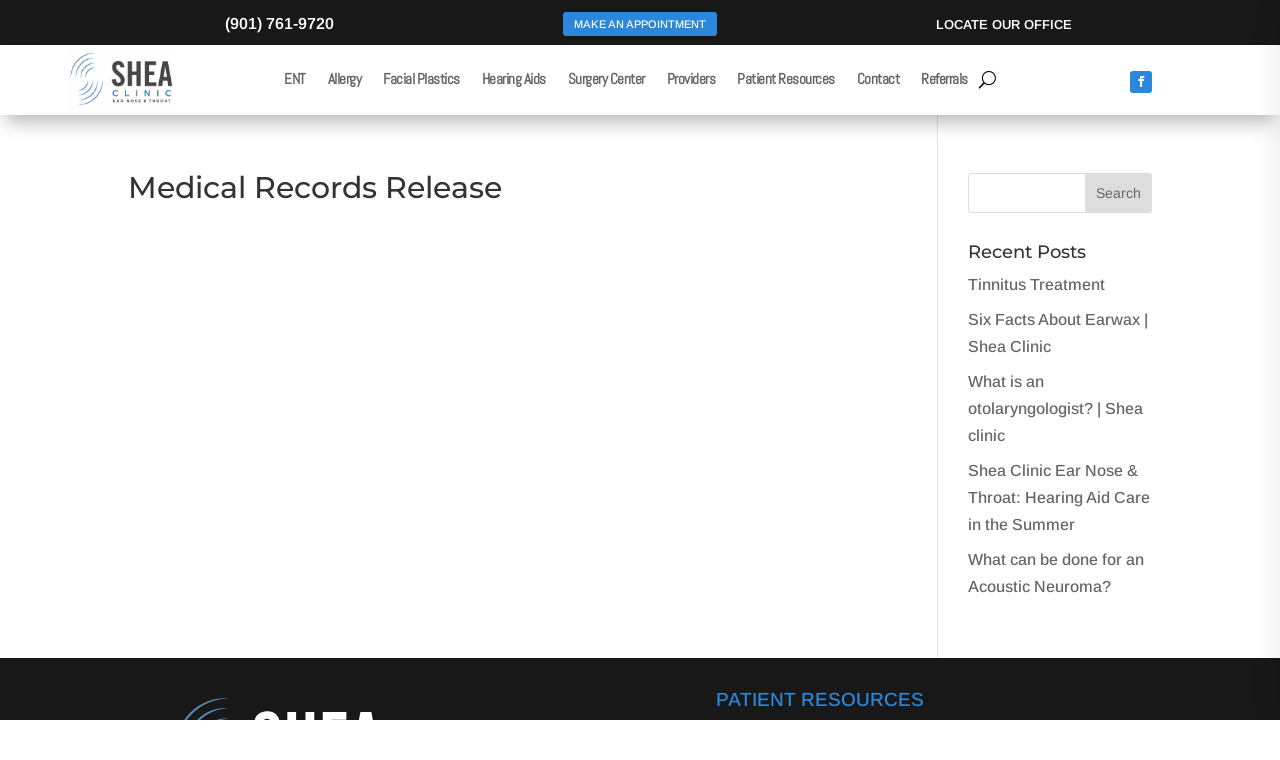

--- FILE ---
content_type: text/html; charset=UTF-8
request_url: https://www.sheaclinic.com/patient-resources/medical-records-release/
body_size: 41892
content:
<!DOCTYPE html>
<html lang="en">
<head>
	<meta charset="UTF-8" />
<meta http-equiv="X-UA-Compatible" content="IE=edge">
	<link rel="pingback" href="" />

	<script type="text/javascript">
		document.documentElement.className = 'js';
	</script>
	
	<link rel="preconnect" href="https://fonts.gstatic.com" crossorigin /><style id="et-builder-googlefonts-cached-inline">/* Original: https://fonts.googleapis.com/css?family=Montserrat:100,200,300,regular,500,600,700,800,900,100italic,200italic,300italic,italic,500italic,600italic,700italic,800italic,900italic|Arimo:regular,500,600,700,italic,500italic,600italic,700italic|Abel:regular&#038;subset=latin,latin-ext&#038;display=swap *//* User Agent: Mozilla/5.0 (Unknown; Linux x86_64) AppleWebKit/538.1 (KHTML, like Gecko) Safari/538.1 Daum/4.1 */@font-face {font-family: 'Abel';font-style: normal;font-weight: 400;font-display: swap;src: url(https://fonts.gstatic.com/s/abel/v18/MwQ5bhbm2POE2V9BOA.ttf) format('truetype');}@font-face {font-family: 'Arimo';font-style: italic;font-weight: 400;font-display: swap;src: url(https://fonts.gstatic.com/s/arimo/v35/P5sdzZCDf9_T_10c3i9MeUcyat4iJY-ERCrDfQM.ttf) format('truetype');}@font-face {font-family: 'Arimo';font-style: italic;font-weight: 500;font-display: swap;src: url(https://fonts.gstatic.com/s/arimo/v35/P5sdzZCDf9_T_10c3i9MeUcyat4iJY-2RCrDfQM.ttf) format('truetype');}@font-face {font-family: 'Arimo';font-style: italic;font-weight: 600;font-display: swap;src: url(https://fonts.gstatic.com/s/arimo/v35/P5sdzZCDf9_T_10c3i9MeUcyat4iJY9aQyrDfQM.ttf) format('truetype');}@font-face {font-family: 'Arimo';font-style: italic;font-weight: 700;font-display: swap;src: url(https://fonts.gstatic.com/s/arimo/v35/P5sdzZCDf9_T_10c3i9MeUcyat4iJY9jQyrDfQM.ttf) format('truetype');}@font-face {font-family: 'Arimo';font-style: normal;font-weight: 400;font-display: swap;src: url(https://fonts.gstatic.com/s/arimo/v35/P5sfzZCDf9_T_3cV7NCUECyoxNk37cxcABrE.ttf) format('truetype');}@font-face {font-family: 'Arimo';font-style: normal;font-weight: 500;font-display: swap;src: url(https://fonts.gstatic.com/s/arimo/v35/P5sfzZCDf9_T_3cV7NCUECyoxNk338xcABrE.ttf) format('truetype');}@font-face {font-family: 'Arimo';font-style: normal;font-weight: 600;font-display: swap;src: url(https://fonts.gstatic.com/s/arimo/v35/P5sfzZCDf9_T_3cV7NCUECyoxNk3M8tcABrE.ttf) format('truetype');}@font-face {font-family: 'Arimo';font-style: normal;font-weight: 700;font-display: swap;src: url(https://fonts.gstatic.com/s/arimo/v35/P5sfzZCDf9_T_3cV7NCUECyoxNk3CstcABrE.ttf) format('truetype');}@font-face {font-family: 'Montserrat';font-style: italic;font-weight: 100;font-display: swap;src: url(https://fonts.gstatic.com/s/montserrat/v31/JTUFjIg1_i6t8kCHKm459Wx7xQYXK0vOoz6jq6R8WXh0ow.ttf) format('truetype');}@font-face {font-family: 'Montserrat';font-style: italic;font-weight: 200;font-display: swap;src: url(https://fonts.gstatic.com/s/montserrat/v31/JTUFjIg1_i6t8kCHKm459Wx7xQYXK0vOoz6jqyR9WXh0ow.ttf) format('truetype');}@font-face {font-family: 'Montserrat';font-style: italic;font-weight: 300;font-display: swap;src: url(https://fonts.gstatic.com/s/montserrat/v31/JTUFjIg1_i6t8kCHKm459Wx7xQYXK0vOoz6jq_p9WXh0ow.ttf) format('truetype');}@font-face {font-family: 'Montserrat';font-style: italic;font-weight: 400;font-display: swap;src: url(https://fonts.gstatic.com/s/montserrat/v31/JTUFjIg1_i6t8kCHKm459Wx7xQYXK0vOoz6jq6R9WXh0ow.ttf) format('truetype');}@font-face {font-family: 'Montserrat';font-style: italic;font-weight: 500;font-display: swap;src: url(https://fonts.gstatic.com/s/montserrat/v31/JTUFjIg1_i6t8kCHKm459Wx7xQYXK0vOoz6jq5Z9WXh0ow.ttf) format('truetype');}@font-face {font-family: 'Montserrat';font-style: italic;font-weight: 600;font-display: swap;src: url(https://fonts.gstatic.com/s/montserrat/v31/JTUFjIg1_i6t8kCHKm459Wx7xQYXK0vOoz6jq3p6WXh0ow.ttf) format('truetype');}@font-face {font-family: 'Montserrat';font-style: italic;font-weight: 700;font-display: swap;src: url(https://fonts.gstatic.com/s/montserrat/v31/JTUFjIg1_i6t8kCHKm459Wx7xQYXK0vOoz6jq0N6WXh0ow.ttf) format('truetype');}@font-face {font-family: 'Montserrat';font-style: italic;font-weight: 800;font-display: swap;src: url(https://fonts.gstatic.com/s/montserrat/v31/JTUFjIg1_i6t8kCHKm459Wx7xQYXK0vOoz6jqyR6WXh0ow.ttf) format('truetype');}@font-face {font-family: 'Montserrat';font-style: italic;font-weight: 900;font-display: swap;src: url(https://fonts.gstatic.com/s/montserrat/v31/JTUFjIg1_i6t8kCHKm459Wx7xQYXK0vOoz6jqw16WXh0ow.ttf) format('truetype');}@font-face {font-family: 'Montserrat';font-style: normal;font-weight: 100;font-display: swap;src: url(https://fonts.gstatic.com/s/montserrat/v31/JTUHjIg1_i6t8kCHKm4532VJOt5-QNFgpCtr6Xw5aX8.ttf) format('truetype');}@font-face {font-family: 'Montserrat';font-style: normal;font-weight: 200;font-display: swap;src: url(https://fonts.gstatic.com/s/montserrat/v31/JTUHjIg1_i6t8kCHKm4532VJOt5-QNFgpCvr6Hw5aX8.ttf) format('truetype');}@font-face {font-family: 'Montserrat';font-style: normal;font-weight: 300;font-display: swap;src: url(https://fonts.gstatic.com/s/montserrat/v31/JTUHjIg1_i6t8kCHKm4532VJOt5-QNFgpCs16Hw5aX8.ttf) format('truetype');}@font-face {font-family: 'Montserrat';font-style: normal;font-weight: 400;font-display: swap;src: url(https://fonts.gstatic.com/s/montserrat/v31/JTUHjIg1_i6t8kCHKm4532VJOt5-QNFgpCtr6Hw5aX8.ttf) format('truetype');}@font-face {font-family: 'Montserrat';font-style: normal;font-weight: 500;font-display: swap;src: url(https://fonts.gstatic.com/s/montserrat/v31/JTUHjIg1_i6t8kCHKm4532VJOt5-QNFgpCtZ6Hw5aX8.ttf) format('truetype');}@font-face {font-family: 'Montserrat';font-style: normal;font-weight: 600;font-display: swap;src: url(https://fonts.gstatic.com/s/montserrat/v31/JTUHjIg1_i6t8kCHKm4532VJOt5-QNFgpCu173w5aX8.ttf) format('truetype');}@font-face {font-family: 'Montserrat';font-style: normal;font-weight: 700;font-display: swap;src: url(https://fonts.gstatic.com/s/montserrat/v31/JTUHjIg1_i6t8kCHKm4532VJOt5-QNFgpCuM73w5aX8.ttf) format('truetype');}@font-face {font-family: 'Montserrat';font-style: normal;font-weight: 800;font-display: swap;src: url(https://fonts.gstatic.com/s/montserrat/v31/JTUHjIg1_i6t8kCHKm4532VJOt5-QNFgpCvr73w5aX8.ttf) format('truetype');}@font-face {font-family: 'Montserrat';font-style: normal;font-weight: 900;font-display: swap;src: url(https://fonts.gstatic.com/s/montserrat/v31/JTUHjIg1_i6t8kCHKm4532VJOt5-QNFgpCvC73w5aX8.ttf) format('truetype');}/* User Agent: Mozilla/5.0 (Windows NT 6.1; WOW64; rv:27.0) Gecko/20100101 Firefox/27.0 */@font-face {font-family: 'Abel';font-style: normal;font-weight: 400;font-display: swap;src: url(https://fonts.gstatic.com/l/font?kit=MwQ5bhbm2POE2V9BOw&skey=bf47258294911e6d&v=v18) format('woff');}@font-face {font-family: 'Arimo';font-style: italic;font-weight: 400;font-display: swap;src: url(https://fonts.gstatic.com/l/font?kit=P5sdzZCDf9_T_10c3i9MeUcyat4iJY-ERCrDfQA&skey=cf144108a78a4937&v=v35) format('woff');}@font-face {font-family: 'Arimo';font-style: italic;font-weight: 500;font-display: swap;src: url(https://fonts.gstatic.com/l/font?kit=P5sdzZCDf9_T_10c3i9MeUcyat4iJY-2RCrDfQA&skey=cf144108a78a4937&v=v35) format('woff');}@font-face {font-family: 'Arimo';font-style: italic;font-weight: 600;font-display: swap;src: url(https://fonts.gstatic.com/l/font?kit=P5sdzZCDf9_T_10c3i9MeUcyat4iJY9aQyrDfQA&skey=cf144108a78a4937&v=v35) format('woff');}@font-face {font-family: 'Arimo';font-style: italic;font-weight: 700;font-display: swap;src: url(https://fonts.gstatic.com/l/font?kit=P5sdzZCDf9_T_10c3i9MeUcyat4iJY9jQyrDfQA&skey=cf144108a78a4937&v=v35) format('woff');}@font-face {font-family: 'Arimo';font-style: normal;font-weight: 400;font-display: swap;src: url(https://fonts.gstatic.com/l/font?kit=P5sfzZCDf9_T_3cV7NCUECyoxNk37cxcABrH&skey=6457c0ab3b693f57&v=v35) format('woff');}@font-face {font-family: 'Arimo';font-style: normal;font-weight: 500;font-display: swap;src: url(https://fonts.gstatic.com/l/font?kit=P5sfzZCDf9_T_3cV7NCUECyoxNk338xcABrH&skey=6457c0ab3b693f57&v=v35) format('woff');}@font-face {font-family: 'Arimo';font-style: normal;font-weight: 600;font-display: swap;src: url(https://fonts.gstatic.com/l/font?kit=P5sfzZCDf9_T_3cV7NCUECyoxNk3M8tcABrH&skey=6457c0ab3b693f57&v=v35) format('woff');}@font-face {font-family: 'Arimo';font-style: normal;font-weight: 700;font-display: swap;src: url(https://fonts.gstatic.com/l/font?kit=P5sfzZCDf9_T_3cV7NCUECyoxNk3CstcABrH&skey=6457c0ab3b693f57&v=v35) format('woff');}@font-face {font-family: 'Montserrat';font-style: italic;font-weight: 100;font-display: swap;src: url(https://fonts.gstatic.com/l/font?kit=JTUFjIg1_i6t8kCHKm459Wx7xQYXK0vOoz6jq6R8WXh0oA&skey=2d3c1187d5eede0f&v=v31) format('woff');}@font-face {font-family: 'Montserrat';font-style: italic;font-weight: 200;font-display: swap;src: url(https://fonts.gstatic.com/l/font?kit=JTUFjIg1_i6t8kCHKm459Wx7xQYXK0vOoz6jqyR9WXh0oA&skey=2d3c1187d5eede0f&v=v31) format('woff');}@font-face {font-family: 'Montserrat';font-style: italic;font-weight: 300;font-display: swap;src: url(https://fonts.gstatic.com/l/font?kit=JTUFjIg1_i6t8kCHKm459Wx7xQYXK0vOoz6jq_p9WXh0oA&skey=2d3c1187d5eede0f&v=v31) format('woff');}@font-face {font-family: 'Montserrat';font-style: italic;font-weight: 400;font-display: swap;src: url(https://fonts.gstatic.com/l/font?kit=JTUFjIg1_i6t8kCHKm459Wx7xQYXK0vOoz6jq6R9WXh0oA&skey=2d3c1187d5eede0f&v=v31) format('woff');}@font-face {font-family: 'Montserrat';font-style: italic;font-weight: 500;font-display: swap;src: url(https://fonts.gstatic.com/l/font?kit=JTUFjIg1_i6t8kCHKm459Wx7xQYXK0vOoz6jq5Z9WXh0oA&skey=2d3c1187d5eede0f&v=v31) format('woff');}@font-face {font-family: 'Montserrat';font-style: italic;font-weight: 600;font-display: swap;src: url(https://fonts.gstatic.com/l/font?kit=JTUFjIg1_i6t8kCHKm459Wx7xQYXK0vOoz6jq3p6WXh0oA&skey=2d3c1187d5eede0f&v=v31) format('woff');}@font-face {font-family: 'Montserrat';font-style: italic;font-weight: 700;font-display: swap;src: url(https://fonts.gstatic.com/l/font?kit=JTUFjIg1_i6t8kCHKm459Wx7xQYXK0vOoz6jq0N6WXh0oA&skey=2d3c1187d5eede0f&v=v31) format('woff');}@font-face {font-family: 'Montserrat';font-style: italic;font-weight: 800;font-display: swap;src: url(https://fonts.gstatic.com/l/font?kit=JTUFjIg1_i6t8kCHKm459Wx7xQYXK0vOoz6jqyR6WXh0oA&skey=2d3c1187d5eede0f&v=v31) format('woff');}@font-face {font-family: 'Montserrat';font-style: italic;font-weight: 900;font-display: swap;src: url(https://fonts.gstatic.com/l/font?kit=JTUFjIg1_i6t8kCHKm459Wx7xQYXK0vOoz6jqw16WXh0oA&skey=2d3c1187d5eede0f&v=v31) format('woff');}@font-face {font-family: 'Montserrat';font-style: normal;font-weight: 100;font-display: swap;src: url(https://fonts.gstatic.com/l/font?kit=JTUHjIg1_i6t8kCHKm4532VJOt5-QNFgpCtr6Xw5aXw&skey=7bc19f711c0de8f&v=v31) format('woff');}@font-face {font-family: 'Montserrat';font-style: normal;font-weight: 200;font-display: swap;src: url(https://fonts.gstatic.com/l/font?kit=JTUHjIg1_i6t8kCHKm4532VJOt5-QNFgpCvr6Hw5aXw&skey=7bc19f711c0de8f&v=v31) format('woff');}@font-face {font-family: 'Montserrat';font-style: normal;font-weight: 300;font-display: swap;src: url(https://fonts.gstatic.com/l/font?kit=JTUHjIg1_i6t8kCHKm4532VJOt5-QNFgpCs16Hw5aXw&skey=7bc19f711c0de8f&v=v31) format('woff');}@font-face {font-family: 'Montserrat';font-style: normal;font-weight: 400;font-display: swap;src: url(https://fonts.gstatic.com/l/font?kit=JTUHjIg1_i6t8kCHKm4532VJOt5-QNFgpCtr6Hw5aXw&skey=7bc19f711c0de8f&v=v31) format('woff');}@font-face {font-family: 'Montserrat';font-style: normal;font-weight: 500;font-display: swap;src: url(https://fonts.gstatic.com/l/font?kit=JTUHjIg1_i6t8kCHKm4532VJOt5-QNFgpCtZ6Hw5aXw&skey=7bc19f711c0de8f&v=v31) format('woff');}@font-face {font-family: 'Montserrat';font-style: normal;font-weight: 600;font-display: swap;src: url(https://fonts.gstatic.com/l/font?kit=JTUHjIg1_i6t8kCHKm4532VJOt5-QNFgpCu173w5aXw&skey=7bc19f711c0de8f&v=v31) format('woff');}@font-face {font-family: 'Montserrat';font-style: normal;font-weight: 700;font-display: swap;src: url(https://fonts.gstatic.com/l/font?kit=JTUHjIg1_i6t8kCHKm4532VJOt5-QNFgpCuM73w5aXw&skey=7bc19f711c0de8f&v=v31) format('woff');}@font-face {font-family: 'Montserrat';font-style: normal;font-weight: 800;font-display: swap;src: url(https://fonts.gstatic.com/l/font?kit=JTUHjIg1_i6t8kCHKm4532VJOt5-QNFgpCvr73w5aXw&skey=7bc19f711c0de8f&v=v31) format('woff');}@font-face {font-family: 'Montserrat';font-style: normal;font-weight: 900;font-display: swap;src: url(https://fonts.gstatic.com/l/font?kit=JTUHjIg1_i6t8kCHKm4532VJOt5-QNFgpCvC73w5aXw&skey=7bc19f711c0de8f&v=v31) format('woff');}/* User Agent: Mozilla/5.0 (Windows NT 6.3; rv:39.0) Gecko/20100101 Firefox/39.0 */@font-face {font-family: 'Abel';font-style: normal;font-weight: 400;font-display: swap;src: url(https://fonts.gstatic.com/s/abel/v18/MwQ5bhbm2POE2V9BPQ.woff2) format('woff2');}@font-face {font-family: 'Arimo';font-style: italic;font-weight: 400;font-display: swap;src: url(https://fonts.gstatic.com/s/arimo/v35/P5sdzZCDf9_T_10c3i9MeUcyat4iJY-ERCrDfQY.woff2) format('woff2');}@font-face {font-family: 'Arimo';font-style: italic;font-weight: 500;font-display: swap;src: url(https://fonts.gstatic.com/s/arimo/v35/P5sdzZCDf9_T_10c3i9MeUcyat4iJY-2RCrDfQY.woff2) format('woff2');}@font-face {font-family: 'Arimo';font-style: italic;font-weight: 600;font-display: swap;src: url(https://fonts.gstatic.com/s/arimo/v35/P5sdzZCDf9_T_10c3i9MeUcyat4iJY9aQyrDfQY.woff2) format('woff2');}@font-face {font-family: 'Arimo';font-style: italic;font-weight: 700;font-display: swap;src: url(https://fonts.gstatic.com/s/arimo/v35/P5sdzZCDf9_T_10c3i9MeUcyat4iJY9jQyrDfQY.woff2) format('woff2');}@font-face {font-family: 'Arimo';font-style: normal;font-weight: 400;font-display: swap;src: url(https://fonts.gstatic.com/s/arimo/v35/P5sfzZCDf9_T_3cV7NCUECyoxNk37cxcABrB.woff2) format('woff2');}@font-face {font-family: 'Arimo';font-style: normal;font-weight: 500;font-display: swap;src: url(https://fonts.gstatic.com/s/arimo/v35/P5sfzZCDf9_T_3cV7NCUECyoxNk338xcABrB.woff2) format('woff2');}@font-face {font-family: 'Arimo';font-style: normal;font-weight: 600;font-display: swap;src: url(https://fonts.gstatic.com/s/arimo/v35/P5sfzZCDf9_T_3cV7NCUECyoxNk3M8tcABrB.woff2) format('woff2');}@font-face {font-family: 'Arimo';font-style: normal;font-weight: 700;font-display: swap;src: url(https://fonts.gstatic.com/s/arimo/v35/P5sfzZCDf9_T_3cV7NCUECyoxNk3CstcABrB.woff2) format('woff2');}@font-face {font-family: 'Montserrat';font-style: italic;font-weight: 100;font-display: swap;src: url(https://fonts.gstatic.com/s/montserrat/v31/JTUFjIg1_i6t8kCHKm459Wx7xQYXK0vOoz6jq6R8WXh0pg.woff2) format('woff2');}@font-face {font-family: 'Montserrat';font-style: italic;font-weight: 200;font-display: swap;src: url(https://fonts.gstatic.com/s/montserrat/v31/JTUFjIg1_i6t8kCHKm459Wx7xQYXK0vOoz6jqyR9WXh0pg.woff2) format('woff2');}@font-face {font-family: 'Montserrat';font-style: italic;font-weight: 300;font-display: swap;src: url(https://fonts.gstatic.com/s/montserrat/v31/JTUFjIg1_i6t8kCHKm459Wx7xQYXK0vOoz6jq_p9WXh0pg.woff2) format('woff2');}@font-face {font-family: 'Montserrat';font-style: italic;font-weight: 400;font-display: swap;src: url(https://fonts.gstatic.com/s/montserrat/v31/JTUFjIg1_i6t8kCHKm459Wx7xQYXK0vOoz6jq6R9WXh0pg.woff2) format('woff2');}@font-face {font-family: 'Montserrat';font-style: italic;font-weight: 500;font-display: swap;src: url(https://fonts.gstatic.com/s/montserrat/v31/JTUFjIg1_i6t8kCHKm459Wx7xQYXK0vOoz6jq5Z9WXh0pg.woff2) format('woff2');}@font-face {font-family: 'Montserrat';font-style: italic;font-weight: 600;font-display: swap;src: url(https://fonts.gstatic.com/s/montserrat/v31/JTUFjIg1_i6t8kCHKm459Wx7xQYXK0vOoz6jq3p6WXh0pg.woff2) format('woff2');}@font-face {font-family: 'Montserrat';font-style: italic;font-weight: 700;font-display: swap;src: url(https://fonts.gstatic.com/s/montserrat/v31/JTUFjIg1_i6t8kCHKm459Wx7xQYXK0vOoz6jq0N6WXh0pg.woff2) format('woff2');}@font-face {font-family: 'Montserrat';font-style: italic;font-weight: 800;font-display: swap;src: url(https://fonts.gstatic.com/s/montserrat/v31/JTUFjIg1_i6t8kCHKm459Wx7xQYXK0vOoz6jqyR6WXh0pg.woff2) format('woff2');}@font-face {font-family: 'Montserrat';font-style: italic;font-weight: 900;font-display: swap;src: url(https://fonts.gstatic.com/s/montserrat/v31/JTUFjIg1_i6t8kCHKm459Wx7xQYXK0vOoz6jqw16WXh0pg.woff2) format('woff2');}@font-face {font-family: 'Montserrat';font-style: normal;font-weight: 100;font-display: swap;src: url(https://fonts.gstatic.com/s/montserrat/v31/JTUHjIg1_i6t8kCHKm4532VJOt5-QNFgpCtr6Xw5aXo.woff2) format('woff2');}@font-face {font-family: 'Montserrat';font-style: normal;font-weight: 200;font-display: swap;src: url(https://fonts.gstatic.com/s/montserrat/v31/JTUHjIg1_i6t8kCHKm4532VJOt5-QNFgpCvr6Hw5aXo.woff2) format('woff2');}@font-face {font-family: 'Montserrat';font-style: normal;font-weight: 300;font-display: swap;src: url(https://fonts.gstatic.com/s/montserrat/v31/JTUHjIg1_i6t8kCHKm4532VJOt5-QNFgpCs16Hw5aXo.woff2) format('woff2');}@font-face {font-family: 'Montserrat';font-style: normal;font-weight: 400;font-display: swap;src: url(https://fonts.gstatic.com/s/montserrat/v31/JTUHjIg1_i6t8kCHKm4532VJOt5-QNFgpCtr6Hw5aXo.woff2) format('woff2');}@font-face {font-family: 'Montserrat';font-style: normal;font-weight: 500;font-display: swap;src: url(https://fonts.gstatic.com/s/montserrat/v31/JTUHjIg1_i6t8kCHKm4532VJOt5-QNFgpCtZ6Hw5aXo.woff2) format('woff2');}@font-face {font-family: 'Montserrat';font-style: normal;font-weight: 600;font-display: swap;src: url(https://fonts.gstatic.com/s/montserrat/v31/JTUHjIg1_i6t8kCHKm4532VJOt5-QNFgpCu173w5aXo.woff2) format('woff2');}@font-face {font-family: 'Montserrat';font-style: normal;font-weight: 700;font-display: swap;src: url(https://fonts.gstatic.com/s/montserrat/v31/JTUHjIg1_i6t8kCHKm4532VJOt5-QNFgpCuM73w5aXo.woff2) format('woff2');}@font-face {font-family: 'Montserrat';font-style: normal;font-weight: 800;font-display: swap;src: url(https://fonts.gstatic.com/s/montserrat/v31/JTUHjIg1_i6t8kCHKm4532VJOt5-QNFgpCvr73w5aXo.woff2) format('woff2');}@font-face {font-family: 'Montserrat';font-style: normal;font-weight: 900;font-display: swap;src: url(https://fonts.gstatic.com/s/montserrat/v31/JTUHjIg1_i6t8kCHKm4532VJOt5-QNFgpCvC73w5aXo.woff2) format('woff2');}</style><meta name='robots' content='index, follow, max-image-preview:large, max-snippet:-1, max-video-preview:-1' />
<script type="text/javascript">
			let jqueryParams=[],jQuery=function(r){return jqueryParams=[...jqueryParams,r],jQuery},$=function(r){return jqueryParams=[...jqueryParams,r],$};window.jQuery=jQuery,window.$=jQuery;let customHeadScripts=!1;jQuery.fn=jQuery.prototype={},$.fn=jQuery.prototype={},jQuery.noConflict=function(r){if(window.jQuery)return jQuery=window.jQuery,$=window.jQuery,customHeadScripts=!0,jQuery.noConflict},jQuery.ready=function(r){jqueryParams=[...jqueryParams,r]},$.ready=function(r){jqueryParams=[...jqueryParams,r]},jQuery.load=function(r){jqueryParams=[...jqueryParams,r]},$.load=function(r){jqueryParams=[...jqueryParams,r]},jQuery.fn.ready=function(r){jqueryParams=[...jqueryParams,r]},$.fn.ready=function(r){jqueryParams=[...jqueryParams,r]};</script>
	<!-- This site is optimized with the Yoast SEO plugin v21.7 - https://yoast.com/wordpress/plugins/seo/ -->
	<title>Medical Records Release - Shea Clinic Ear Nose &amp; Throat</title>
	<link rel="canonical" href="https://www.sheaclinic.com/patient-resources/medical-records-release/" />
	<meta property="og:locale" content="en_US" />
	<meta property="og:type" content="article" />
	<meta property="og:title" content="Medical Records Release - Shea Clinic Ear Nose &amp; Throat" />
	<meta property="og:url" content="https://www.sheaclinic.com/patient-resources/medical-records-release/" />
	<meta property="og:site_name" content="Shea Clinic Ear Nose &amp; Throat" />
	<meta property="article:modified_time" content="2021-08-10T17:22:27+00:00" />
	<meta name="twitter:card" content="summary_large_image" />
	<script type="application/ld+json" class="yoast-schema-graph">{"@context":"https://schema.org","@graph":[{"@type":"WebPage","@id":"https://www.sheaclinic.com/patient-resources/medical-records-release/","url":"https://www.sheaclinic.com/patient-resources/medical-records-release/","name":"Medical Records Release - Shea Clinic Ear Nose &amp; Throat","isPartOf":{"@id":"https://www.sheaclinic.com/#website"},"datePublished":"2021-06-29T19:02:46+00:00","dateModified":"2021-08-10T17:22:27+00:00","breadcrumb":{"@id":"https://www.sheaclinic.com/patient-resources/medical-records-release/#breadcrumb"},"inLanguage":"en","potentialAction":[{"@type":"ReadAction","target":["https://www.sheaclinic.com/patient-resources/medical-records-release/"]}]},{"@type":"BreadcrumbList","@id":"https://www.sheaclinic.com/patient-resources/medical-records-release/#breadcrumb","itemListElement":[{"@type":"ListItem","position":1,"name":"Home","item":"https://www.sheaclinic.com/"},{"@type":"ListItem","position":2,"name":"Patient Resources","item":"https://www.sheaclinic.com/patient-resources/"},{"@type":"ListItem","position":3,"name":"Medical Records Release"}]},{"@type":"WebSite","@id":"https://www.sheaclinic.com/#website","url":"https://www.sheaclinic.com/","name":"Shea Clinic Ear Nose &amp; Throat","description":"Shea Clinic Ear Nose &amp; Throat","potentialAction":[{"@type":"SearchAction","target":{"@type":"EntryPoint","urlTemplate":"https://www.sheaclinic.com/?s={search_term_string}"},"query-input":"required name=search_term_string"}],"inLanguage":"en"}]}</script>
	<!-- / Yoast SEO plugin. -->


<link rel="alternate" type="application/rss+xml" title="Shea Clinic Ear Nose &amp; Throat &raquo; Feed" href="https://www.sheaclinic.com/feed/" />
<meta content="Divi Child v.1.0.0" name="generator"/>				<script>
				var divimegapro_singleton = [];
				divimegapro_singleton['header'] = false;
				divimegapro_singleton['content'] = false;
				divimegapro_singleton['footer'] = false;
				var divimegapro_singleton_enabled = ( divimegapro_singleton['header'] || divimegapro_singleton['content'] || divimegapro_singleton['footer'] ) ? true : false;
				</script>
				
				<link rel='stylesheet' id='wp-block-library-css' href='https://www.sheaclinic.com/wp-includes/css/dist/block-library/style.min.css?x19573&amp;ver=6.4.2' type='text/css' media='all' />
<style id='wp-block-library-theme-inline-css' type='text/css'>
.wp-block-audio figcaption{color:#555;font-size:13px;text-align:center}.is-dark-theme .wp-block-audio figcaption{color:hsla(0,0%,100%,.65)}.wp-block-audio{margin:0 0 1em}.wp-block-code{border:1px solid #ccc;border-radius:4px;font-family:Menlo,Consolas,monaco,monospace;padding:.8em 1em}.wp-block-embed figcaption{color:#555;font-size:13px;text-align:center}.is-dark-theme .wp-block-embed figcaption{color:hsla(0,0%,100%,.65)}.wp-block-embed{margin:0 0 1em}.blocks-gallery-caption{color:#555;font-size:13px;text-align:center}.is-dark-theme .blocks-gallery-caption{color:hsla(0,0%,100%,.65)}.wp-block-image figcaption{color:#555;font-size:13px;text-align:center}.is-dark-theme .wp-block-image figcaption{color:hsla(0,0%,100%,.65)}.wp-block-image{margin:0 0 1em}.wp-block-pullquote{border-bottom:4px solid;border-top:4px solid;color:currentColor;margin-bottom:1.75em}.wp-block-pullquote cite,.wp-block-pullquote footer,.wp-block-pullquote__citation{color:currentColor;font-size:.8125em;font-style:normal;text-transform:uppercase}.wp-block-quote{border-left:.25em solid;margin:0 0 1.75em;padding-left:1em}.wp-block-quote cite,.wp-block-quote footer{color:currentColor;font-size:.8125em;font-style:normal;position:relative}.wp-block-quote.has-text-align-right{border-left:none;border-right:.25em solid;padding-left:0;padding-right:1em}.wp-block-quote.has-text-align-center{border:none;padding-left:0}.wp-block-quote.is-large,.wp-block-quote.is-style-large,.wp-block-quote.is-style-plain{border:none}.wp-block-search .wp-block-search__label{font-weight:700}.wp-block-search__button{border:1px solid #ccc;padding:.375em .625em}:where(.wp-block-group.has-background){padding:1.25em 2.375em}.wp-block-separator.has-css-opacity{opacity:.4}.wp-block-separator{border:none;border-bottom:2px solid;margin-left:auto;margin-right:auto}.wp-block-separator.has-alpha-channel-opacity{opacity:1}.wp-block-separator:not(.is-style-wide):not(.is-style-dots){width:100px}.wp-block-separator.has-background:not(.is-style-dots){border-bottom:none;height:1px}.wp-block-separator.has-background:not(.is-style-wide):not(.is-style-dots){height:2px}.wp-block-table{margin:0 0 1em}.wp-block-table td,.wp-block-table th{word-break:normal}.wp-block-table figcaption{color:#555;font-size:13px;text-align:center}.is-dark-theme .wp-block-table figcaption{color:hsla(0,0%,100%,.65)}.wp-block-video figcaption{color:#555;font-size:13px;text-align:center}.is-dark-theme .wp-block-video figcaption{color:hsla(0,0%,100%,.65)}.wp-block-video{margin:0 0 1em}.wp-block-template-part.has-background{margin-bottom:0;margin-top:0;padding:1.25em 2.375em}
</style>
<style id='global-styles-inline-css' type='text/css'>
body{--wp--preset--color--black: #000000;--wp--preset--color--cyan-bluish-gray: #abb8c3;--wp--preset--color--white: #ffffff;--wp--preset--color--pale-pink: #f78da7;--wp--preset--color--vivid-red: #cf2e2e;--wp--preset--color--luminous-vivid-orange: #ff6900;--wp--preset--color--luminous-vivid-amber: #fcb900;--wp--preset--color--light-green-cyan: #7bdcb5;--wp--preset--color--vivid-green-cyan: #00d084;--wp--preset--color--pale-cyan-blue: #8ed1fc;--wp--preset--color--vivid-cyan-blue: #0693e3;--wp--preset--color--vivid-purple: #9b51e0;--wp--preset--gradient--vivid-cyan-blue-to-vivid-purple: linear-gradient(135deg,rgba(6,147,227,1) 0%,rgb(155,81,224) 100%);--wp--preset--gradient--light-green-cyan-to-vivid-green-cyan: linear-gradient(135deg,rgb(122,220,180) 0%,rgb(0,208,130) 100%);--wp--preset--gradient--luminous-vivid-amber-to-luminous-vivid-orange: linear-gradient(135deg,rgba(252,185,0,1) 0%,rgba(255,105,0,1) 100%);--wp--preset--gradient--luminous-vivid-orange-to-vivid-red: linear-gradient(135deg,rgba(255,105,0,1) 0%,rgb(207,46,46) 100%);--wp--preset--gradient--very-light-gray-to-cyan-bluish-gray: linear-gradient(135deg,rgb(238,238,238) 0%,rgb(169,184,195) 100%);--wp--preset--gradient--cool-to-warm-spectrum: linear-gradient(135deg,rgb(74,234,220) 0%,rgb(151,120,209) 20%,rgb(207,42,186) 40%,rgb(238,44,130) 60%,rgb(251,105,98) 80%,rgb(254,248,76) 100%);--wp--preset--gradient--blush-light-purple: linear-gradient(135deg,rgb(255,206,236) 0%,rgb(152,150,240) 100%);--wp--preset--gradient--blush-bordeaux: linear-gradient(135deg,rgb(254,205,165) 0%,rgb(254,45,45) 50%,rgb(107,0,62) 100%);--wp--preset--gradient--luminous-dusk: linear-gradient(135deg,rgb(255,203,112) 0%,rgb(199,81,192) 50%,rgb(65,88,208) 100%);--wp--preset--gradient--pale-ocean: linear-gradient(135deg,rgb(255,245,203) 0%,rgb(182,227,212) 50%,rgb(51,167,181) 100%);--wp--preset--gradient--electric-grass: linear-gradient(135deg,rgb(202,248,128) 0%,rgb(113,206,126) 100%);--wp--preset--gradient--midnight: linear-gradient(135deg,rgb(2,3,129) 0%,rgb(40,116,252) 100%);--wp--preset--font-size--small: 13px;--wp--preset--font-size--medium: 20px;--wp--preset--font-size--large: 36px;--wp--preset--font-size--x-large: 42px;--wp--preset--spacing--20: 0.44rem;--wp--preset--spacing--30: 0.67rem;--wp--preset--spacing--40: 1rem;--wp--preset--spacing--50: 1.5rem;--wp--preset--spacing--60: 2.25rem;--wp--preset--spacing--70: 3.38rem;--wp--preset--spacing--80: 5.06rem;--wp--preset--shadow--natural: 6px 6px 9px rgba(0, 0, 0, 0.2);--wp--preset--shadow--deep: 12px 12px 50px rgba(0, 0, 0, 0.4);--wp--preset--shadow--sharp: 6px 6px 0px rgba(0, 0, 0, 0.2);--wp--preset--shadow--outlined: 6px 6px 0px -3px rgba(255, 255, 255, 1), 6px 6px rgba(0, 0, 0, 1);--wp--preset--shadow--crisp: 6px 6px 0px rgba(0, 0, 0, 1);}body { margin: 0;--wp--style--global--content-size: 823px;--wp--style--global--wide-size: 1080px; }.wp-site-blocks > .alignleft { float: left; margin-right: 2em; }.wp-site-blocks > .alignright { float: right; margin-left: 2em; }.wp-site-blocks > .aligncenter { justify-content: center; margin-left: auto; margin-right: auto; }:where(.is-layout-flex){gap: 0.5em;}:where(.is-layout-grid){gap: 0.5em;}body .is-layout-flow > .alignleft{float: left;margin-inline-start: 0;margin-inline-end: 2em;}body .is-layout-flow > .alignright{float: right;margin-inline-start: 2em;margin-inline-end: 0;}body .is-layout-flow > .aligncenter{margin-left: auto !important;margin-right: auto !important;}body .is-layout-constrained > .alignleft{float: left;margin-inline-start: 0;margin-inline-end: 2em;}body .is-layout-constrained > .alignright{float: right;margin-inline-start: 2em;margin-inline-end: 0;}body .is-layout-constrained > .aligncenter{margin-left: auto !important;margin-right: auto !important;}body .is-layout-constrained > :where(:not(.alignleft):not(.alignright):not(.alignfull)){max-width: var(--wp--style--global--content-size);margin-left: auto !important;margin-right: auto !important;}body .is-layout-constrained > .alignwide{max-width: var(--wp--style--global--wide-size);}body .is-layout-flex{display: flex;}body .is-layout-flex{flex-wrap: wrap;align-items: center;}body .is-layout-flex > *{margin: 0;}body .is-layout-grid{display: grid;}body .is-layout-grid > *{margin: 0;}body{padding-top: 0px;padding-right: 0px;padding-bottom: 0px;padding-left: 0px;}a:where(:not(.wp-element-button)){text-decoration: underline;}.wp-element-button, .wp-block-button__link{background-color: #32373c;border-width: 0;color: #fff;font-family: inherit;font-size: inherit;line-height: inherit;padding: calc(0.667em + 2px) calc(1.333em + 2px);text-decoration: none;}.has-black-color{color: var(--wp--preset--color--black) !important;}.has-cyan-bluish-gray-color{color: var(--wp--preset--color--cyan-bluish-gray) !important;}.has-white-color{color: var(--wp--preset--color--white) !important;}.has-pale-pink-color{color: var(--wp--preset--color--pale-pink) !important;}.has-vivid-red-color{color: var(--wp--preset--color--vivid-red) !important;}.has-luminous-vivid-orange-color{color: var(--wp--preset--color--luminous-vivid-orange) !important;}.has-luminous-vivid-amber-color{color: var(--wp--preset--color--luminous-vivid-amber) !important;}.has-light-green-cyan-color{color: var(--wp--preset--color--light-green-cyan) !important;}.has-vivid-green-cyan-color{color: var(--wp--preset--color--vivid-green-cyan) !important;}.has-pale-cyan-blue-color{color: var(--wp--preset--color--pale-cyan-blue) !important;}.has-vivid-cyan-blue-color{color: var(--wp--preset--color--vivid-cyan-blue) !important;}.has-vivid-purple-color{color: var(--wp--preset--color--vivid-purple) !important;}.has-black-background-color{background-color: var(--wp--preset--color--black) !important;}.has-cyan-bluish-gray-background-color{background-color: var(--wp--preset--color--cyan-bluish-gray) !important;}.has-white-background-color{background-color: var(--wp--preset--color--white) !important;}.has-pale-pink-background-color{background-color: var(--wp--preset--color--pale-pink) !important;}.has-vivid-red-background-color{background-color: var(--wp--preset--color--vivid-red) !important;}.has-luminous-vivid-orange-background-color{background-color: var(--wp--preset--color--luminous-vivid-orange) !important;}.has-luminous-vivid-amber-background-color{background-color: var(--wp--preset--color--luminous-vivid-amber) !important;}.has-light-green-cyan-background-color{background-color: var(--wp--preset--color--light-green-cyan) !important;}.has-vivid-green-cyan-background-color{background-color: var(--wp--preset--color--vivid-green-cyan) !important;}.has-pale-cyan-blue-background-color{background-color: var(--wp--preset--color--pale-cyan-blue) !important;}.has-vivid-cyan-blue-background-color{background-color: var(--wp--preset--color--vivid-cyan-blue) !important;}.has-vivid-purple-background-color{background-color: var(--wp--preset--color--vivid-purple) !important;}.has-black-border-color{border-color: var(--wp--preset--color--black) !important;}.has-cyan-bluish-gray-border-color{border-color: var(--wp--preset--color--cyan-bluish-gray) !important;}.has-white-border-color{border-color: var(--wp--preset--color--white) !important;}.has-pale-pink-border-color{border-color: var(--wp--preset--color--pale-pink) !important;}.has-vivid-red-border-color{border-color: var(--wp--preset--color--vivid-red) !important;}.has-luminous-vivid-orange-border-color{border-color: var(--wp--preset--color--luminous-vivid-orange) !important;}.has-luminous-vivid-amber-border-color{border-color: var(--wp--preset--color--luminous-vivid-amber) !important;}.has-light-green-cyan-border-color{border-color: var(--wp--preset--color--light-green-cyan) !important;}.has-vivid-green-cyan-border-color{border-color: var(--wp--preset--color--vivid-green-cyan) !important;}.has-pale-cyan-blue-border-color{border-color: var(--wp--preset--color--pale-cyan-blue) !important;}.has-vivid-cyan-blue-border-color{border-color: var(--wp--preset--color--vivid-cyan-blue) !important;}.has-vivid-purple-border-color{border-color: var(--wp--preset--color--vivid-purple) !important;}.has-vivid-cyan-blue-to-vivid-purple-gradient-background{background: var(--wp--preset--gradient--vivid-cyan-blue-to-vivid-purple) !important;}.has-light-green-cyan-to-vivid-green-cyan-gradient-background{background: var(--wp--preset--gradient--light-green-cyan-to-vivid-green-cyan) !important;}.has-luminous-vivid-amber-to-luminous-vivid-orange-gradient-background{background: var(--wp--preset--gradient--luminous-vivid-amber-to-luminous-vivid-orange) !important;}.has-luminous-vivid-orange-to-vivid-red-gradient-background{background: var(--wp--preset--gradient--luminous-vivid-orange-to-vivid-red) !important;}.has-very-light-gray-to-cyan-bluish-gray-gradient-background{background: var(--wp--preset--gradient--very-light-gray-to-cyan-bluish-gray) !important;}.has-cool-to-warm-spectrum-gradient-background{background: var(--wp--preset--gradient--cool-to-warm-spectrum) !important;}.has-blush-light-purple-gradient-background{background: var(--wp--preset--gradient--blush-light-purple) !important;}.has-blush-bordeaux-gradient-background{background: var(--wp--preset--gradient--blush-bordeaux) !important;}.has-luminous-dusk-gradient-background{background: var(--wp--preset--gradient--luminous-dusk) !important;}.has-pale-ocean-gradient-background{background: var(--wp--preset--gradient--pale-ocean) !important;}.has-electric-grass-gradient-background{background: var(--wp--preset--gradient--electric-grass) !important;}.has-midnight-gradient-background{background: var(--wp--preset--gradient--midnight) !important;}.has-small-font-size{font-size: var(--wp--preset--font-size--small) !important;}.has-medium-font-size{font-size: var(--wp--preset--font-size--medium) !important;}.has-large-font-size{font-size: var(--wp--preset--font-size--large) !important;}.has-x-large-font-size{font-size: var(--wp--preset--font-size--x-large) !important;}
.wp-block-navigation a:where(:not(.wp-element-button)){color: inherit;}
:where(.wp-block-post-template.is-layout-flex){gap: 1.25em;}:where(.wp-block-post-template.is-layout-grid){gap: 1.25em;}
:where(.wp-block-columns.is-layout-flex){gap: 2em;}:where(.wp-block-columns.is-layout-grid){gap: 2em;}
.wp-block-pullquote{font-size: 1.5em;line-height: 1.6;}
</style>
<link rel='stylesheet' id='sign-in-with-google-css' href='https://www.sheaclinic.com/wp-content/plugins/sign-in-with-google/src/public/css/sign-in-with-google-public.css?x19573&amp;ver=1.8.0' type='text/css' media='all' />
<style id='divi-style-parent-inline-inline-css' type='text/css'>
/*!
Theme Name: Divi
Theme URI: http://www.elegantthemes.com/gallery/divi/
Version: 4.25.2
Description: Smart. Flexible. Beautiful. Divi is the most powerful theme in our collection.
Author: Elegant Themes
Author URI: http://www.elegantthemes.com
License: GNU General Public License v2
License URI: http://www.gnu.org/licenses/gpl-2.0.html
*/

a,abbr,acronym,address,applet,b,big,blockquote,body,center,cite,code,dd,del,dfn,div,dl,dt,em,fieldset,font,form,h1,h2,h3,h4,h5,h6,html,i,iframe,img,ins,kbd,label,legend,li,object,ol,p,pre,q,s,samp,small,span,strike,strong,sub,sup,tt,u,ul,var{margin:0;padding:0;border:0;outline:0;font-size:100%;-ms-text-size-adjust:100%;-webkit-text-size-adjust:100%;vertical-align:baseline;background:transparent}body{line-height:1}ol,ul{list-style:none}blockquote,q{quotes:none}blockquote:after,blockquote:before,q:after,q:before{content:"";content:none}blockquote{margin:20px 0 30px;border-left:5px solid;padding-left:20px}:focus{outline:0}del{text-decoration:line-through}pre{overflow:auto;padding:10px}figure{margin:0}table{border-collapse:collapse;border-spacing:0}article,aside,footer,header,hgroup,nav,section{display:block}body{font-family:Open Sans,Arial,sans-serif;font-size:14px;color:#666;background-color:#fff;line-height:1.7em;font-weight:500;-webkit-font-smoothing:antialiased;-moz-osx-font-smoothing:grayscale}body.page-template-page-template-blank-php #page-container{padding-top:0!important}body.et_cover_background{background-size:cover!important;background-position:top!important;background-repeat:no-repeat!important;background-attachment:fixed}a{color:#2ea3f2}a,a:hover{text-decoration:none}p{padding-bottom:1em}p:not(.has-background):last-of-type{padding-bottom:0}p.et_normal_padding{padding-bottom:1em}strong{font-weight:700}cite,em,i{font-style:italic}code,pre{font-family:Courier New,monospace;margin-bottom:10px}ins{text-decoration:none}sub,sup{height:0;line-height:1;position:relative;vertical-align:baseline}sup{bottom:.8em}sub{top:.3em}dl{margin:0 0 1.5em}dl dt{font-weight:700}dd{margin-left:1.5em}blockquote p{padding-bottom:0}embed,iframe,object,video{max-width:100%}h1,h2,h3,h4,h5,h6{color:#333;padding-bottom:10px;line-height:1em;font-weight:500}h1 a,h2 a,h3 a,h4 a,h5 a,h6 a{color:inherit}h1{font-size:30px}h2{font-size:26px}h3{font-size:22px}h4{font-size:18px}h5{font-size:16px}h6{font-size:14px}input{-webkit-appearance:none}input[type=checkbox]{-webkit-appearance:checkbox}input[type=radio]{-webkit-appearance:radio}input.text,input.title,input[type=email],input[type=password],input[type=tel],input[type=text],select,textarea{background-color:#fff;border:1px solid #bbb;padding:2px;color:#4e4e4e}input.text:focus,input.title:focus,input[type=text]:focus,select:focus,textarea:focus{border-color:#2d3940;color:#3e3e3e}input.text,input.title,input[type=text],select,textarea{margin:0}textarea{padding:4px}button,input,select,textarea{font-family:inherit}img{max-width:100%;height:auto}.clear{clear:both}br.clear{margin:0;padding:0}.pagination{clear:both}#et_search_icon:hover,.et-social-icon a:hover,.et_password_protected_form .et_submit_button,.form-submit .et_pb_buttontton.alt.disabled,.nav-single a,.posted_in a{color:#2ea3f2}.et-search-form,blockquote{border-color:#2ea3f2}#main-content{background-color:#fff}.container{width:80%;max-width:1080px;margin:auto;position:relative}body:not(.et-tb) #main-content .container,body:not(.et-tb-has-header) #main-content .container{padding-top:58px}.et_full_width_page #main-content .container:before{display:none}.main_title{margin-bottom:20px}.et_password_protected_form .et_submit_button:hover,.form-submit .et_pb_button:hover{background:rgba(0,0,0,.05)}.et_button_icon_visible .et_pb_button{padding-right:2em;padding-left:.7em}.et_button_icon_visible .et_pb_button:after{opacity:1;margin-left:0}.et_button_left .et_pb_button:hover:after{left:.15em}.et_button_left .et_pb_button:after{margin-left:0;left:1em}.et_button_icon_visible.et_button_left .et_pb_button,.et_button_left .et_pb_button:hover,.et_button_left .et_pb_module .et_pb_button:hover{padding-left:2em;padding-right:.7em}.et_button_icon_visible.et_button_left .et_pb_button:after,.et_button_left .et_pb_button:hover:after{left:.15em}.et_password_protected_form .et_submit_button:hover,.form-submit .et_pb_button:hover{padding:.3em 1em}.et_button_no_icon .et_pb_button:after{display:none}.et_button_no_icon.et_button_icon_visible.et_button_left .et_pb_button,.et_button_no_icon.et_button_left .et_pb_button:hover,.et_button_no_icon .et_pb_button,.et_button_no_icon .et_pb_button:hover{padding:.3em 1em!important}.et_button_custom_icon .et_pb_button:after{line-height:1.7em}.et_button_custom_icon.et_button_icon_visible .et_pb_button:after,.et_button_custom_icon .et_pb_button:hover:after{margin-left:.3em}#left-area .post_format-post-format-gallery .wp-block-gallery:first-of-type{padding:0;margin-bottom:-16px}.entry-content table:not(.variations){border:1px solid #eee;margin:0 0 15px;text-align:left;width:100%}.entry-content thead th,.entry-content tr th{color:#555;font-weight:700;padding:9px 24px}.entry-content tr td{border-top:1px solid #eee;padding:6px 24px}#left-area ul,.entry-content ul,.et-l--body ul,.et-l--footer ul,.et-l--header ul{list-style-type:disc;padding:0 0 23px 1em;line-height:26px}#left-area ol,.entry-content ol,.et-l--body ol,.et-l--footer ol,.et-l--header ol{list-style-type:decimal;list-style-position:inside;padding:0 0 23px;line-height:26px}#left-area ul li ul,.entry-content ul li ol{padding:2px 0 2px 20px}#left-area ol li ul,.entry-content ol li ol,.et-l--body ol li ol,.et-l--footer ol li ol,.et-l--header ol li ol{padding:2px 0 2px 35px}#left-area ul.wp-block-gallery{display:-webkit-box;display:-ms-flexbox;display:flex;-ms-flex-wrap:wrap;flex-wrap:wrap;list-style-type:none;padding:0}#left-area ul.products{padding:0!important;line-height:1.7!important;list-style:none!important}.gallery-item a{display:block}.gallery-caption,.gallery-item a{width:90%}#wpadminbar{z-index:100001}#left-area .post-meta{font-size:14px;padding-bottom:15px}#left-area .post-meta a{text-decoration:none;color:#666}#left-area .et_featured_image{padding-bottom:7px}.single .post{padding-bottom:25px}body.single .et_audio_content{margin-bottom:-6px}.nav-single a{text-decoration:none;color:#2ea3f2;font-size:14px;font-weight:400}.nav-previous{float:left}.nav-next{float:right}.et_password_protected_form p input{background-color:#eee;border:none!important;width:100%!important;border-radius:0!important;font-size:14px;color:#999!important;padding:16px!important;-webkit-box-sizing:border-box;box-sizing:border-box}.et_password_protected_form label{display:none}.et_password_protected_form .et_submit_button{font-family:inherit;display:block;float:right;margin:8px auto 0;cursor:pointer}.post-password-required p.nocomments.container{max-width:100%}.post-password-required p.nocomments.container:before{display:none}.aligncenter,div.post .new-post .aligncenter{display:block;margin-left:auto;margin-right:auto}.wp-caption{border:1px solid #ddd;text-align:center;background-color:#f3f3f3;margin-bottom:10px;max-width:96%;padding:8px}.wp-caption.alignleft{margin:0 30px 20px 0}.wp-caption.alignright{margin:0 0 20px 30px}.wp-caption img{margin:0;padding:0;border:0}.wp-caption p.wp-caption-text{font-size:12px;padding:0 4px 5px;margin:0}.alignright{float:right}.alignleft{float:left}img.alignleft{display:inline;float:left;margin-right:15px}img.alignright{display:inline;float:right;margin-left:15px}.page.et_pb_pagebuilder_layout #main-content{background-color:transparent}body #main-content .et_builder_inner_content>h1,body #main-content .et_builder_inner_content>h2,body #main-content .et_builder_inner_content>h3,body #main-content .et_builder_inner_content>h4,body #main-content .et_builder_inner_content>h5,body #main-content .et_builder_inner_content>h6{line-height:1.4em}body #main-content .et_builder_inner_content>p{line-height:1.7em}.wp-block-pullquote{margin:20px 0 30px}.wp-block-pullquote.has-background blockquote{border-left:none}.wp-block-group.has-background{padding:1.5em 1.5em .5em}@media (min-width:981px){#left-area{width:79.125%;padding-bottom:23px}#main-content .container:before{content:"";position:absolute;top:0;height:100%;width:1px;background-color:#e2e2e2}.et_full_width_page #left-area,.et_no_sidebar #left-area{float:none;width:100%!important}.et_full_width_page #left-area{padding-bottom:0}.et_no_sidebar #main-content .container:before{display:none}}@media (max-width:980px){#page-container{padding-top:80px}.et-tb #page-container,.et-tb-has-header #page-container{padding-top:0!important}#left-area,#sidebar{width:100%!important}#main-content .container:before{display:none!important}.et_full_width_page .et_gallery_item:nth-child(4n+1){clear:none}}@media print{#page-container{padding-top:0!important}}#wp-admin-bar-et-use-visual-builder a:before{font-family:ETmodules!important;content:"\e625";font-size:30px!important;width:28px;margin-top:-3px;color:#974df3!important}#wp-admin-bar-et-use-visual-builder:hover a:before{color:#fff!important}#wp-admin-bar-et-use-visual-builder:hover a,#wp-admin-bar-et-use-visual-builder a:hover{transition:background-color .5s ease;-webkit-transition:background-color .5s ease;-moz-transition:background-color .5s ease;background-color:#7e3bd0!important;color:#fff!important}* html .clearfix,:first-child+html .clearfix{zoom:1}.iphone .et_pb_section_video_bg video::-webkit-media-controls-start-playback-button{display:none!important;-webkit-appearance:none}.et_mobile_device .et_pb_section_parallax .et_pb_parallax_css{background-attachment:scroll}.et-social-facebook a.icon:before{content:"\e093"}.et-social-twitter a.icon:before{content:"\e094"}.et-social-google-plus a.icon:before{content:"\e096"}.et-social-instagram a.icon:before{content:"\e09a"}.et-social-rss a.icon:before{content:"\e09e"}.ai1ec-single-event:after{content:" ";display:table;clear:both}.evcal_event_details .evcal_evdata_cell .eventon_details_shading_bot.eventon_details_shading_bot{z-index:3}.wp-block-divi-layout{margin-bottom:1em}*{-webkit-box-sizing:border-box;box-sizing:border-box}#et-info-email:before,#et-info-phone:before,#et_search_icon:before,.comment-reply-link:after,.et-cart-info span:before,.et-pb-arrow-next:before,.et-pb-arrow-prev:before,.et-social-icon a:before,.et_audio_container .mejs-playpause-button button:before,.et_audio_container .mejs-volume-button button:before,.et_overlay:before,.et_password_protected_form .et_submit_button:after,.et_pb_button:after,.et_pb_contact_reset:after,.et_pb_contact_submit:after,.et_pb_font_icon:before,.et_pb_newsletter_button:after,.et_pb_pricing_table_button:after,.et_pb_promo_button:after,.et_pb_testimonial:before,.et_pb_toggle_title:before,.form-submit .et_pb_button:after,.mobile_menu_bar:before,a.et_pb_more_button:after{font-family:ETmodules!important;speak:none;font-style:normal;font-weight:400;-webkit-font-feature-settings:normal;font-feature-settings:normal;font-variant:normal;text-transform:none;line-height:1;-webkit-font-smoothing:antialiased;-moz-osx-font-smoothing:grayscale;text-shadow:0 0;direction:ltr}.et-pb-icon,.et_pb_custom_button_icon.et_pb_button:after,.et_pb_login .et_pb_custom_button_icon.et_pb_button:after,.et_pb_woo_custom_button_icon .button.et_pb_custom_button_icon.et_pb_button:after,.et_pb_woo_custom_button_icon .button.et_pb_custom_button_icon.et_pb_button:hover:after{content:attr(data-icon)}.et-pb-icon{font-family:ETmodules;speak:none;font-weight:400;-webkit-font-feature-settings:normal;font-feature-settings:normal;font-variant:normal;text-transform:none;line-height:1;-webkit-font-smoothing:antialiased;font-size:96px;font-style:normal;display:inline-block;-webkit-box-sizing:border-box;box-sizing:border-box;direction:ltr}#et-ajax-saving{display:none;-webkit-transition:background .3s,-webkit-box-shadow .3s;transition:background .3s,-webkit-box-shadow .3s;transition:background .3s,box-shadow .3s;transition:background .3s,box-shadow .3s,-webkit-box-shadow .3s;-webkit-box-shadow:rgba(0,139,219,.247059) 0 0 60px;box-shadow:0 0 60px rgba(0,139,219,.247059);position:fixed;top:50%;left:50%;width:50px;height:50px;background:#fff;border-radius:50px;margin:-25px 0 0 -25px;z-index:999999;text-align:center}#et-ajax-saving img{margin:9px}.et-safe-mode-indicator,.et-safe-mode-indicator:focus,.et-safe-mode-indicator:hover{-webkit-box-shadow:0 5px 10px rgba(41,196,169,.15);box-shadow:0 5px 10px rgba(41,196,169,.15);background:#29c4a9;color:#fff;font-size:14px;font-weight:600;padding:12px;line-height:16px;border-radius:3px;position:fixed;bottom:30px;right:30px;z-index:999999;text-decoration:none;font-family:Open Sans,sans-serif;-webkit-font-smoothing:antialiased;-moz-osx-font-smoothing:grayscale}.et_pb_button{font-size:20px;font-weight:500;padding:.3em 1em;line-height:1.7em!important;background-color:transparent;background-size:cover;background-position:50%;background-repeat:no-repeat;border:2px solid;border-radius:3px;-webkit-transition-duration:.2s;transition-duration:.2s;-webkit-transition-property:all!important;transition-property:all!important}.et_pb_button,.et_pb_button_inner{position:relative}.et_pb_button:hover,.et_pb_module .et_pb_button:hover{border:2px solid transparent;padding:.3em 2em .3em .7em}.et_pb_button:hover{background-color:hsla(0,0%,100%,.2)}.et_pb_bg_layout_light.et_pb_button:hover,.et_pb_bg_layout_light .et_pb_button:hover{background-color:rgba(0,0,0,.05)}.et_pb_button:after,.et_pb_button:before{font-size:32px;line-height:1em;content:"\35";opacity:0;position:absolute;margin-left:-1em;-webkit-transition:all .2s;transition:all .2s;text-transform:none;-webkit-font-feature-settings:"kern" off;font-feature-settings:"kern" off;font-variant:none;font-style:normal;font-weight:400;text-shadow:none}.et_pb_button.et_hover_enabled:hover:after,.et_pb_button.et_pb_hovered:hover:after{-webkit-transition:none!important;transition:none!important}.et_pb_button:before{display:none}.et_pb_button:hover:after{opacity:1;margin-left:0}.et_pb_column_1_3 h1,.et_pb_column_1_4 h1,.et_pb_column_1_5 h1,.et_pb_column_1_6 h1,.et_pb_column_2_5 h1{font-size:26px}.et_pb_column_1_3 h2,.et_pb_column_1_4 h2,.et_pb_column_1_5 h2,.et_pb_column_1_6 h2,.et_pb_column_2_5 h2{font-size:23px}.et_pb_column_1_3 h3,.et_pb_column_1_4 h3,.et_pb_column_1_5 h3,.et_pb_column_1_6 h3,.et_pb_column_2_5 h3{font-size:20px}.et_pb_column_1_3 h4,.et_pb_column_1_4 h4,.et_pb_column_1_5 h4,.et_pb_column_1_6 h4,.et_pb_column_2_5 h4{font-size:18px}.et_pb_column_1_3 h5,.et_pb_column_1_4 h5,.et_pb_column_1_5 h5,.et_pb_column_1_6 h5,.et_pb_column_2_5 h5{font-size:16px}.et_pb_column_1_3 h6,.et_pb_column_1_4 h6,.et_pb_column_1_5 h6,.et_pb_column_1_6 h6,.et_pb_column_2_5 h6{font-size:15px}.et_pb_bg_layout_dark,.et_pb_bg_layout_dark h1,.et_pb_bg_layout_dark h2,.et_pb_bg_layout_dark h3,.et_pb_bg_layout_dark h4,.et_pb_bg_layout_dark h5,.et_pb_bg_layout_dark h6{color:#fff!important}.et_pb_module.et_pb_text_align_left{text-align:left}.et_pb_module.et_pb_text_align_center{text-align:center}.et_pb_module.et_pb_text_align_right{text-align:right}.et_pb_module.et_pb_text_align_justified{text-align:justify}.clearfix:after{visibility:hidden;display:block;font-size:0;content:" ";clear:both;height:0}.et_pb_bg_layout_light .et_pb_more_button{color:#2ea3f2}.et_builder_inner_content{position:relative;z-index:1}header .et_builder_inner_content{z-index:2}.et_pb_css_mix_blend_mode_passthrough{mix-blend-mode:unset!important}.et_pb_image_container{margin:-20px -20px 29px}.et_pb_module_inner{position:relative}.et_hover_enabled_preview{z-index:2}.et_hover_enabled:hover{position:relative;z-index:2}.et_pb_all_tabs,.et_pb_module,.et_pb_posts_nav a,.et_pb_tab,.et_pb_with_background{position:relative;background-size:cover;background-position:50%;background-repeat:no-repeat}.et_pb_background_mask,.et_pb_background_pattern{bottom:0;left:0;position:absolute;right:0;top:0}.et_pb_background_mask{background-size:calc(100% + 2px) calc(100% + 2px);background-repeat:no-repeat;background-position:50%;overflow:hidden}.et_pb_background_pattern{background-position:0 0;background-repeat:repeat}.et_pb_with_border{position:relative;border:0 solid #333}.post-password-required .et_pb_row{padding:0;width:100%}.post-password-required .et_password_protected_form{min-height:0}body.et_pb_pagebuilder_layout.et_pb_show_title .post-password-required .et_password_protected_form h1,body:not(.et_pb_pagebuilder_layout) .post-password-required .et_password_protected_form h1{display:none}.et_pb_no_bg{padding:0!important}.et_overlay.et_pb_inline_icon:before,.et_pb_inline_icon:before{content:attr(data-icon)}.et_pb_more_button{color:inherit;text-shadow:none;text-decoration:none;display:inline-block;margin-top:20px}.et_parallax_bg_wrap{overflow:hidden;position:absolute;top:0;right:0;bottom:0;left:0}.et_parallax_bg{background-repeat:no-repeat;background-position:top;background-size:cover;position:absolute;bottom:0;left:0;width:100%;height:100%;display:block}.et_parallax_bg.et_parallax_bg__hover,.et_parallax_bg.et_parallax_bg_phone,.et_parallax_bg.et_parallax_bg_tablet,.et_parallax_gradient.et_parallax_gradient__hover,.et_parallax_gradient.et_parallax_gradient_phone,.et_parallax_gradient.et_parallax_gradient_tablet,.et_pb_section_parallax_hover:hover .et_parallax_bg:not(.et_parallax_bg__hover),.et_pb_section_parallax_hover:hover .et_parallax_gradient:not(.et_parallax_gradient__hover){display:none}.et_pb_section_parallax_hover:hover .et_parallax_bg.et_parallax_bg__hover,.et_pb_section_parallax_hover:hover .et_parallax_gradient.et_parallax_gradient__hover{display:block}.et_parallax_gradient{bottom:0;display:block;left:0;position:absolute;right:0;top:0}.et_pb_module.et_pb_section_parallax,.et_pb_posts_nav a.et_pb_section_parallax,.et_pb_tab.et_pb_section_parallax{position:relative}.et_pb_section_parallax .et_pb_parallax_css,.et_pb_slides .et_parallax_bg.et_pb_parallax_css{background-attachment:fixed}body.et-bfb .et_pb_section_parallax .et_pb_parallax_css,body.et-bfb .et_pb_slides .et_parallax_bg.et_pb_parallax_css{background-attachment:scroll;bottom:auto}.et_pb_section_parallax.et_pb_column .et_pb_module,.et_pb_section_parallax.et_pb_row .et_pb_column,.et_pb_section_parallax.et_pb_row .et_pb_module{z-index:9;position:relative}.et_pb_more_button:hover:after{opacity:1;margin-left:0}.et_pb_preload .et_pb_section_video_bg,.et_pb_preload>div{visibility:hidden}.et_pb_preload,.et_pb_section.et_pb_section_video.et_pb_preload{position:relative;background:#464646!important}.et_pb_preload:before{content:"";position:absolute;top:50%;left:50%;background:url(https://www.sheaclinic.com/wp-content/themes/Divi/includes/builder/styles/images/preloader.gif) no-repeat;border-radius:32px;width:32px;height:32px;margin:-16px 0 0 -16px}.box-shadow-overlay{position:absolute;top:0;left:0;width:100%;height:100%;z-index:10;pointer-events:none}.et_pb_section>.box-shadow-overlay~.et_pb_row{z-index:11}body.safari .section_has_divider{will-change:transform}.et_pb_row>.box-shadow-overlay{z-index:8}.has-box-shadow-overlay{position:relative}.et_clickable{cursor:pointer}.screen-reader-text{border:0;clip:rect(1px,1px,1px,1px);-webkit-clip-path:inset(50%);clip-path:inset(50%);height:1px;margin:-1px;overflow:hidden;padding:0;position:absolute!important;width:1px;word-wrap:normal!important}.et_multi_view_hidden,.et_multi_view_hidden_image{display:none!important}@keyframes multi-view-image-fade{0%{opacity:0}10%{opacity:.1}20%{opacity:.2}30%{opacity:.3}40%{opacity:.4}50%{opacity:.5}60%{opacity:.6}70%{opacity:.7}80%{opacity:.8}90%{opacity:.9}to{opacity:1}}.et_multi_view_image__loading{visibility:hidden}.et_multi_view_image__loaded{-webkit-animation:multi-view-image-fade .5s;animation:multi-view-image-fade .5s}#et-pb-motion-effects-offset-tracker{visibility:hidden!important;opacity:0;position:absolute;top:0;left:0}.et-pb-before-scroll-animation{opacity:0}header.et-l.et-l--header:after{clear:both;display:block;content:""}.et_pb_module{-webkit-animation-timing-function:linear;animation-timing-function:linear;-webkit-animation-duration:.2s;animation-duration:.2s}@-webkit-keyframes fadeBottom{0%{opacity:0;-webkit-transform:translateY(10%);transform:translateY(10%)}to{opacity:1;-webkit-transform:translateY(0);transform:translateY(0)}}@keyframes fadeBottom{0%{opacity:0;-webkit-transform:translateY(10%);transform:translateY(10%)}to{opacity:1;-webkit-transform:translateY(0);transform:translateY(0)}}@-webkit-keyframes fadeLeft{0%{opacity:0;-webkit-transform:translateX(-10%);transform:translateX(-10%)}to{opacity:1;-webkit-transform:translateX(0);transform:translateX(0)}}@keyframes fadeLeft{0%{opacity:0;-webkit-transform:translateX(-10%);transform:translateX(-10%)}to{opacity:1;-webkit-transform:translateX(0);transform:translateX(0)}}@-webkit-keyframes fadeRight{0%{opacity:0;-webkit-transform:translateX(10%);transform:translateX(10%)}to{opacity:1;-webkit-transform:translateX(0);transform:translateX(0)}}@keyframes fadeRight{0%{opacity:0;-webkit-transform:translateX(10%);transform:translateX(10%)}to{opacity:1;-webkit-transform:translateX(0);transform:translateX(0)}}@-webkit-keyframes fadeTop{0%{opacity:0;-webkit-transform:translateY(-10%);transform:translateY(-10%)}to{opacity:1;-webkit-transform:translateX(0);transform:translateX(0)}}@keyframes fadeTop{0%{opacity:0;-webkit-transform:translateY(-10%);transform:translateY(-10%)}to{opacity:1;-webkit-transform:translateX(0);transform:translateX(0)}}@-webkit-keyframes fadeIn{0%{opacity:0}to{opacity:1}}@keyframes fadeIn{0%{opacity:0}to{opacity:1}}.et-waypoint:not(.et_pb_counters){opacity:0}@media (min-width:981px){.et_pb_section.et_section_specialty div.et_pb_row .et_pb_column .et_pb_column .et_pb_module.et-last-child,.et_pb_section.et_section_specialty div.et_pb_row .et_pb_column .et_pb_column .et_pb_module:last-child,.et_pb_section.et_section_specialty div.et_pb_row .et_pb_column .et_pb_row_inner .et_pb_column .et_pb_module.et-last-child,.et_pb_section.et_section_specialty div.et_pb_row .et_pb_column .et_pb_row_inner .et_pb_column .et_pb_module:last-child,.et_pb_section div.et_pb_row .et_pb_column .et_pb_module.et-last-child,.et_pb_section div.et_pb_row .et_pb_column .et_pb_module:last-child{margin-bottom:0}}@media (max-width:980px){.et_overlay.et_pb_inline_icon_tablet:before,.et_pb_inline_icon_tablet:before{content:attr(data-icon-tablet)}.et_parallax_bg.et_parallax_bg_tablet_exist,.et_parallax_gradient.et_parallax_gradient_tablet_exist{display:none}.et_parallax_bg.et_parallax_bg_tablet,.et_parallax_gradient.et_parallax_gradient_tablet{display:block}.et_pb_column .et_pb_module{margin-bottom:30px}.et_pb_row .et_pb_column .et_pb_module.et-last-child,.et_pb_row .et_pb_column .et_pb_module:last-child,.et_section_specialty .et_pb_row .et_pb_column .et_pb_module.et-last-child,.et_section_specialty .et_pb_row .et_pb_column .et_pb_module:last-child{margin-bottom:0}.et_pb_more_button{display:inline-block!important}.et_pb_bg_layout_light_tablet.et_pb_button,.et_pb_bg_layout_light_tablet.et_pb_module.et_pb_button,.et_pb_bg_layout_light_tablet .et_pb_more_button{color:#2ea3f2}.et_pb_bg_layout_light_tablet .et_pb_forgot_password a{color:#666}.et_pb_bg_layout_light_tablet h1,.et_pb_bg_layout_light_tablet h2,.et_pb_bg_layout_light_tablet h3,.et_pb_bg_layout_light_tablet h4,.et_pb_bg_layout_light_tablet h5,.et_pb_bg_layout_light_tablet h6{color:#333!important}.et_pb_module .et_pb_bg_layout_light_tablet.et_pb_button{color:#2ea3f2!important}.et_pb_bg_layout_light_tablet{color:#666!important}.et_pb_bg_layout_dark_tablet,.et_pb_bg_layout_dark_tablet h1,.et_pb_bg_layout_dark_tablet h2,.et_pb_bg_layout_dark_tablet h3,.et_pb_bg_layout_dark_tablet h4,.et_pb_bg_layout_dark_tablet h5,.et_pb_bg_layout_dark_tablet h6{color:#fff!important}.et_pb_bg_layout_dark_tablet.et_pb_button,.et_pb_bg_layout_dark_tablet.et_pb_module.et_pb_button,.et_pb_bg_layout_dark_tablet .et_pb_more_button{color:inherit}.et_pb_bg_layout_dark_tablet .et_pb_forgot_password a{color:#fff}.et_pb_module.et_pb_text_align_left-tablet{text-align:left}.et_pb_module.et_pb_text_align_center-tablet{text-align:center}.et_pb_module.et_pb_text_align_right-tablet{text-align:right}.et_pb_module.et_pb_text_align_justified-tablet{text-align:justify}}@media (max-width:767px){.et_pb_more_button{display:inline-block!important}.et_overlay.et_pb_inline_icon_phone:before,.et_pb_inline_icon_phone:before{content:attr(data-icon-phone)}.et_parallax_bg.et_parallax_bg_phone_exist,.et_parallax_gradient.et_parallax_gradient_phone_exist{display:none}.et_parallax_bg.et_parallax_bg_phone,.et_parallax_gradient.et_parallax_gradient_phone{display:block}.et-hide-mobile{display:none!important}.et_pb_bg_layout_light_phone.et_pb_button,.et_pb_bg_layout_light_phone.et_pb_module.et_pb_button,.et_pb_bg_layout_light_phone .et_pb_more_button{color:#2ea3f2}.et_pb_bg_layout_light_phone .et_pb_forgot_password a{color:#666}.et_pb_bg_layout_light_phone h1,.et_pb_bg_layout_light_phone h2,.et_pb_bg_layout_light_phone h3,.et_pb_bg_layout_light_phone h4,.et_pb_bg_layout_light_phone h5,.et_pb_bg_layout_light_phone h6{color:#333!important}.et_pb_module .et_pb_bg_layout_light_phone.et_pb_button{color:#2ea3f2!important}.et_pb_bg_layout_light_phone{color:#666!important}.et_pb_bg_layout_dark_phone,.et_pb_bg_layout_dark_phone h1,.et_pb_bg_layout_dark_phone h2,.et_pb_bg_layout_dark_phone h3,.et_pb_bg_layout_dark_phone h4,.et_pb_bg_layout_dark_phone h5,.et_pb_bg_layout_dark_phone h6{color:#fff!important}.et_pb_bg_layout_dark_phone.et_pb_button,.et_pb_bg_layout_dark_phone.et_pb_module.et_pb_button,.et_pb_bg_layout_dark_phone .et_pb_more_button{color:inherit}.et_pb_module .et_pb_bg_layout_dark_phone.et_pb_button{color:#fff!important}.et_pb_bg_layout_dark_phone .et_pb_forgot_password a{color:#fff}.et_pb_module.et_pb_text_align_left-phone{text-align:left}.et_pb_module.et_pb_text_align_center-phone{text-align:center}.et_pb_module.et_pb_text_align_right-phone{text-align:right}.et_pb_module.et_pb_text_align_justified-phone{text-align:justify}}@media (max-width:479px){a.et_pb_more_button{display:block}}@media (min-width:768px) and (max-width:980px){[data-et-multi-view-load-tablet-hidden=true]:not(.et_multi_view_swapped){display:none!important}}@media (max-width:767px){[data-et-multi-view-load-phone-hidden=true]:not(.et_multi_view_swapped){display:none!important}}.et_pb_menu.et_pb_menu--style-inline_centered_logo .et_pb_menu__menu nav ul{-webkit-box-pack:center;-ms-flex-pack:center;justify-content:center}@-webkit-keyframes multi-view-image-fade{0%{-webkit-transform:scale(1);transform:scale(1);opacity:1}50%{-webkit-transform:scale(1.01);transform:scale(1.01);opacity:1}to{-webkit-transform:scale(1);transform:scale(1);opacity:1}}
</style>
<style id='divi-dynamic-critical-inline-css' type='text/css'>
@font-face{font-family:ETmodules;font-display:block;src:url(//www.sheaclinic.com/wp-content/themes/Divi/core/admin/fonts/modules/all/modules.eot);src:url(//www.sheaclinic.com/wp-content/themes/Divi/core/admin/fonts/modules/all/modules.eot?#iefix) format("embedded-opentype"),url(//www.sheaclinic.com/wp-content/themes/Divi/core/admin/fonts/modules/all/modules.woff) format("woff"),url(//www.sheaclinic.com/wp-content/themes/Divi/core/admin/fonts/modules/all/modules.ttf) format("truetype"),url(//www.sheaclinic.com/wp-content/themes/Divi/core/admin/fonts/modules/all/modules.svg#ETmodules) format("svg");font-weight:400;font-style:normal}
@media (min-width:981px){.et_pb_gutters3 .et_pb_column,.et_pb_gutters3.et_pb_row .et_pb_column{margin-right:5.5%}.et_pb_gutters3 .et_pb_column_4_4,.et_pb_gutters3.et_pb_row .et_pb_column_4_4{width:100%}.et_pb_gutters3 .et_pb_column_4_4 .et_pb_module,.et_pb_gutters3.et_pb_row .et_pb_column_4_4 .et_pb_module{margin-bottom:2.75%}.et_pb_gutters3 .et_pb_column_3_4,.et_pb_gutters3.et_pb_row .et_pb_column_3_4{width:73.625%}.et_pb_gutters3 .et_pb_column_3_4 .et_pb_module,.et_pb_gutters3.et_pb_row .et_pb_column_3_4 .et_pb_module{margin-bottom:3.735%}.et_pb_gutters3 .et_pb_column_2_3,.et_pb_gutters3.et_pb_row .et_pb_column_2_3{width:64.833%}.et_pb_gutters3 .et_pb_column_2_3 .et_pb_module,.et_pb_gutters3.et_pb_row .et_pb_column_2_3 .et_pb_module{margin-bottom:4.242%}.et_pb_gutters3 .et_pb_column_3_5,.et_pb_gutters3.et_pb_row .et_pb_column_3_5{width:57.8%}.et_pb_gutters3 .et_pb_column_3_5 .et_pb_module,.et_pb_gutters3.et_pb_row .et_pb_column_3_5 .et_pb_module{margin-bottom:4.758%}.et_pb_gutters3 .et_pb_column_1_2,.et_pb_gutters3.et_pb_row .et_pb_column_1_2{width:47.25%}.et_pb_gutters3 .et_pb_column_1_2 .et_pb_module,.et_pb_gutters3.et_pb_row .et_pb_column_1_2 .et_pb_module{margin-bottom:5.82%}.et_pb_gutters3 .et_pb_column_2_5,.et_pb_gutters3.et_pb_row .et_pb_column_2_5{width:36.7%}.et_pb_gutters3 .et_pb_column_2_5 .et_pb_module,.et_pb_gutters3.et_pb_row .et_pb_column_2_5 .et_pb_module{margin-bottom:7.493%}.et_pb_gutters3 .et_pb_column_1_3,.et_pb_gutters3.et_pb_row .et_pb_column_1_3{width:29.6667%}.et_pb_gutters3 .et_pb_column_1_3 .et_pb_module,.et_pb_gutters3.et_pb_row .et_pb_column_1_3 .et_pb_module{margin-bottom:9.27%}.et_pb_gutters3 .et_pb_column_1_4,.et_pb_gutters3.et_pb_row .et_pb_column_1_4{width:20.875%}.et_pb_gutters3 .et_pb_column_1_4 .et_pb_module,.et_pb_gutters3.et_pb_row .et_pb_column_1_4 .et_pb_module{margin-bottom:13.174%}.et_pb_gutters3 .et_pb_column_1_5,.et_pb_gutters3.et_pb_row .et_pb_column_1_5{width:15.6%}.et_pb_gutters3 .et_pb_column_1_5 .et_pb_module,.et_pb_gutters3.et_pb_row .et_pb_column_1_5 .et_pb_module{margin-bottom:17.628%}.et_pb_gutters3 .et_pb_column_1_6,.et_pb_gutters3.et_pb_row .et_pb_column_1_6{width:12.0833%}.et_pb_gutters3 .et_pb_column_1_6 .et_pb_module,.et_pb_gutters3.et_pb_row .et_pb_column_1_6 .et_pb_module{margin-bottom:22.759%}.et_pb_gutters3 .et_full_width_page.woocommerce-page ul.products li.product{width:20.875%;margin-right:5.5%;margin-bottom:5.5%}.et_pb_gutters3.et_left_sidebar.woocommerce-page #main-content ul.products li.product,.et_pb_gutters3.et_right_sidebar.woocommerce-page #main-content ul.products li.product{width:28.353%;margin-right:7.47%}.et_pb_gutters3.et_left_sidebar.woocommerce-page #main-content ul.products.columns-1 li.product,.et_pb_gutters3.et_right_sidebar.woocommerce-page #main-content ul.products.columns-1 li.product{width:100%;margin-right:0}.et_pb_gutters3.et_left_sidebar.woocommerce-page #main-content ul.products.columns-2 li.product,.et_pb_gutters3.et_right_sidebar.woocommerce-page #main-content ul.products.columns-2 li.product{width:48%;margin-right:4%}.et_pb_gutters3.et_left_sidebar.woocommerce-page #main-content ul.products.columns-2 li:nth-child(2n+2),.et_pb_gutters3.et_right_sidebar.woocommerce-page #main-content ul.products.columns-2 li:nth-child(2n+2){margin-right:0}.et_pb_gutters3.et_left_sidebar.woocommerce-page #main-content ul.products.columns-2 li:nth-child(3n+1),.et_pb_gutters3.et_right_sidebar.woocommerce-page #main-content ul.products.columns-2 li:nth-child(3n+1){clear:none}}
@media (min-width:981px){.et_pb_gutters3 .et_pb_column_single.et_pb_column_1_4 .et_pb_module,.et_pb_gutters3.et_pb_row .et_pb_column_single.et_pb_column_1_4 .et_pb_module{margin-bottom:13.174%}.et_pb_gutters3 .et_pb_column_single.et_pb_column_1_3 .et_pb_module,.et_pb_gutters3.et_pb_row .et_pb_column_single.et_pb_column_1_3 .et_pb_module{margin-bottom:9.27%}.et_pb_gutters3 .et_pb_column_single.et_pb_column_1_2 .et_pb_module,.et_pb_gutters3.et_pb_row .et_pb_column_single.et_pb_column_1_2 .et_pb_module{margin-bottom:5.82%}.et_pb_column.et_pb_column_3_4>.et_pb_row_inner.et_pb_gutters3>.et_pb_column_4_4,.et_pb_gutters3 .et_pb_column_3_4>.et_pb_row_inner>.et_pb_column_4_4{width:100%}.et_pb_column.et_pb_column_3_4>.et_pb_row_inner.et_pb_gutters3>.et_pb_column_4_4 .et_pb_module,.et_pb_gutters3 .et_pb_column_3_4>.et_pb_row_inner>.et_pb_column_4_4 .et_pb_module{margin-bottom:3.735%}.et_pb_column.et_pb_column_3_4>.et_pb_row_inner.et_pb_gutters3>.et_pb_column_3_8,.et_pb_gutters3 .et_pb_column_3_4>.et_pb_row_inner>.et_pb_column_3_8{width:46.26486%;margin-right:7.47%}.et_pb_column.et_pb_column_3_4>.et_pb_row_inner.et_pb_gutters3>.et_pb_column_3_8 .et_pb_module,.et_pb_gutters3 .et_pb_column_3_4>.et_pb_row_inner>.et_pb_column_3_8 .et_pb_module{margin-bottom:7.47%}.et_pb_column.et_pb_column_3_4>.et_pb_row_inner.et_pb_gutters3>.et_pb_column_1_4,.et_pb_gutters3 .et_pb_column_3_4>.et_pb_row_inner>.et_pb_column_1_4{width:28.35314%;margin-right:7.47%}.et_pb_column.et_pb_column_3_4>.et_pb_row_inner.et_pb_gutters3>.et_pb_column_1_4 .et_pb_module,.et_pb_gutters3 .et_pb_column_3_4>.et_pb_row_inner>.et_pb_column_1_4 .et_pb_module{margin-bottom:13.174%}.et_pb_column.et_pb_column_2_3>.et_pb_row_inner.et_pb_gutters3>.et_pb_column_4_4,.et_pb_gutters3 .et_pb_column_2_3>.et_pb_row_inner>.et_pb_column_4_4{width:100%}.et_pb_column.et_pb_column_2_3>.et_pb_row_inner.et_pb_gutters3>.et_pb_column_4_4 .et_pb_module,.et_pb_gutters3 .et_pb_column_2_3>.et_pb_row_inner>.et_pb_column_4_4 .et_pb_module{margin-bottom:4.242%}.et_pb_column.et_pb_column_2_3>.et_pb_row_inner.et_pb_gutters3>.et_pb_column_1_3,.et_pb_gutters3 .et_pb_column_2_3>.et_pb_row_inner>.et_pb_column_1_3{width:45.758%;margin-right:8.483%}.et_pb_column.et_pb_column_2_3>.et_pb_row_inner.et_pb_gutters3>.et_pb_column_1_3 .et_pb_module,.et_pb_gutters3 .et_pb_column_2_3>.et_pb_row_inner>.et_pb_column_1_3 .et_pb_module{margin-bottom:9.27%}.et_pb_column.et_pb_column_2_3>.et_pb_row_inner.et_pb_gutters3>.et_pb_column_1_6,.et_pb_gutters3 .et_pb_column_2_3>.et_pb_row_inner>.et_pb_column_1_6{width:18.638%;margin-right:8.483%}.et_pb_column.et_pb_column_2_3>.et_pb_row_inner.et_pb_gutters3>.et_pb_column_1_6 .et_pb_module,.et_pb_gutters3 .et_pb_column_2_3>.et_pb_row_inner>.et_pb_column_1_6 .et_pb_module{margin-bottom:22.759%}.et_pb_column.et_pb_column_2_3>.et_pb_row_inner.et_pb_gutters3>.et_pb_column_2_9,.et_pb_gutters3 .et_pb_column_2_3>.et_pb_row_inner>.et_pb_column_2_9{width:27.67781%;margin-right:8.483%}.et_pb_column.et_pb_column_2_3>.et_pb_row_inner.et_pb_gutters3>.et_pb_column_2_9 .et_pb_module,.et_pb_gutters3 .et_pb_column_2_3>.et_pb_row_inner>.et_pb_column_2_9 .et_pb_module{margin-bottom:22.759%}.et_pb_column.et_pb_column_1_2>.et_pb_row_inner.et_pb_gutters3>.et_pb_column_4_4,.et_pb_gutters3 .et_pb_column_1_2>.et_pb_row_inner>.et_pb_column_4_4{width:100%}.et_pb_column.et_pb_column_1_2>.et_pb_row_inner.et_pb_gutters3>.et_pb_column_4_4 .et_pb_module,.et_pb_gutters3 .et_pb_column_1_2>.et_pb_row_inner>.et_pb_column_4_4 .et_pb_module{margin-bottom:5.82%}.et_pb_column.et_pb_column_1_2>.et_pb_row_inner.et_pb_gutters3>.et_pb_column_1_4,.et_pb_gutters3 .et_pb_column_1_2>.et_pb_row_inner>.et_pb_column_1_4{width:44.17989%;margin-right:11.64%}.et_pb_column.et_pb_column_1_2>.et_pb_row_inner.et_pb_gutters3>.et_pb_column_1_4 .et_pb_module,.et_pb_gutters3 .et_pb_column_1_2>.et_pb_row_inner>.et_pb_column_1_4 .et_pb_module{margin-bottom:13.174%}.et_pb_column.et_pb_column_1_2>.et_pb_row_inner.et_pb_gutters3>.et_pb_column_1_6,.et_pb_gutters3 .et_pb_column_1_2>.et_pb_row_inner>.et_pb_column_1_6{width:25.573%;margin-right:11.64%}.et_pb_column.et_pb_column_1_2>.et_pb_row_inner.et_pb_gutters3>.et_pb_column_1_6 .et_pb_module,.et_pb_gutters3 .et_pb_column_1_2>.et_pb_row_inner>.et_pb_column_1_6 .et_pb_module{margin-bottom:22.759%}}
@media (min-width:981px){.et_pb_gutter.et_pb_gutters1 #left-area{width:75%}.et_pb_gutter.et_pb_gutters1 #sidebar{width:25%}.et_pb_gutters1.et_right_sidebar #left-area{padding-right:0}.et_pb_gutters1.et_left_sidebar #left-area{padding-left:0}.et_pb_gutter.et_pb_gutters1.et_right_sidebar #main-content .container:before{right:25%!important}.et_pb_gutter.et_pb_gutters1.et_left_sidebar #main-content .container:before{left:25%!important}.et_pb_gutters1 .et_pb_column,.et_pb_gutters1.et_pb_row .et_pb_column{margin-right:0}.et_pb_gutters1 .et_pb_column_4_4,.et_pb_gutters1.et_pb_row .et_pb_column_4_4{width:100%}.et_pb_gutters1 .et_pb_column_4_4 .et_pb_module,.et_pb_gutters1.et_pb_row .et_pb_column_4_4 .et_pb_module{margin-bottom:0}.et_pb_gutters1 .et_pb_column_3_4,.et_pb_gutters1.et_pb_row .et_pb_column_3_4{width:75%}.et_pb_gutters1 .et_pb_column_3_4 .et_pb_module,.et_pb_gutters1.et_pb_row .et_pb_column_3_4 .et_pb_module{margin-bottom:0}.et_pb_gutters1 .et_pb_column_2_3,.et_pb_gutters1.et_pb_row .et_pb_column_2_3{width:66.667%}.et_pb_gutters1 .et_pb_column_2_3 .et_pb_module,.et_pb_gutters1.et_pb_row .et_pb_column_2_3 .et_pb_module{margin-bottom:0}.et_pb_gutters1 .et_pb_column_3_5,.et_pb_gutters1.et_pb_row .et_pb_column_3_5{width:60%}.et_pb_gutters1 .et_pb_column_3_5 .et_pb_module,.et_pb_gutters1.et_pb_row .et_pb_column_3_5 .et_pb_module{margin-bottom:0}.et_pb_gutters1 .et_pb_column_1_2,.et_pb_gutters1.et_pb_row .et_pb_column_1_2{width:50%}.et_pb_gutters1 .et_pb_column_1_2 .et_pb_module,.et_pb_gutters1.et_pb_row .et_pb_column_1_2 .et_pb_module{margin-bottom:0}.et_pb_gutters1 .et_pb_column_2_5,.et_pb_gutters1.et_pb_row .et_pb_column_2_5{width:40%}.et_pb_gutters1 .et_pb_column_2_5 .et_pb_module,.et_pb_gutters1.et_pb_row .et_pb_column_2_5 .et_pb_module{margin-bottom:0}.et_pb_gutters1 .et_pb_column_1_3,.et_pb_gutters1.et_pb_row .et_pb_column_1_3{width:33.3333%}.et_pb_gutters1 .et_pb_column_1_3 .et_pb_module,.et_pb_gutters1.et_pb_row .et_pb_column_1_3 .et_pb_module{margin-bottom:0}.et_pb_gutters1 .et_pb_column_1_4,.et_pb_gutters1.et_pb_row .et_pb_column_1_4{width:25%}.et_pb_gutters1 .et_pb_column_1_4 .et_pb_module,.et_pb_gutters1.et_pb_row .et_pb_column_1_4 .et_pb_module{margin-bottom:0}.et_pb_gutters1 .et_pb_column_1_5,.et_pb_gutters1.et_pb_row .et_pb_column_1_5{width:20%}.et_pb_gutters1 .et_pb_column_1_5 .et_pb_module,.et_pb_gutters1.et_pb_row .et_pb_column_1_5 .et_pb_module{margin-bottom:0}.et_pb_gutters1 .et_pb_column_1_6,.et_pb_gutters1.et_pb_row .et_pb_column_1_6{width:16.6667%}.et_pb_gutters1 .et_pb_column_1_6 .et_pb_module,.et_pb_gutters1.et_pb_row .et_pb_column_1_6 .et_pb_module{margin-bottom:0}.et_pb_gutters1 .et_full_width_page.woocommerce-page ul.products li.product{width:25%;margin-right:0;margin-bottom:0}.et_pb_gutters1.et_left_sidebar.woocommerce-page #main-content ul.products li.product,.et_pb_gutters1.et_right_sidebar.woocommerce-page #main-content ul.products li.product{width:33.333%;margin-right:0}}@media (max-width:980px){.et_pb_gutters1 .et_pb_column,.et_pb_gutters1 .et_pb_column .et_pb_module,.et_pb_gutters1.et_pb_row .et_pb_column,.et_pb_gutters1.et_pb_row .et_pb_column .et_pb_module{margin-bottom:0}.et_pb_gutters1 .et_pb_row_1-2_1-4_1-4>.et_pb_column.et_pb_column_1_4,.et_pb_gutters1 .et_pb_row_1-4_1-4>.et_pb_column.et_pb_column_1_4,.et_pb_gutters1 .et_pb_row_1-4_1-4_1-2>.et_pb_column.et_pb_column_1_4,.et_pb_gutters1 .et_pb_row_1-5_1-5_3-5>.et_pb_column.et_pb_column_1_5,.et_pb_gutters1 .et_pb_row_3-5_1-5_1-5>.et_pb_column.et_pb_column_1_5,.et_pb_gutters1 .et_pb_row_4col>.et_pb_column.et_pb_column_1_4,.et_pb_gutters1 .et_pb_row_5col>.et_pb_column.et_pb_column_1_5,.et_pb_gutters1.et_pb_row_1-2_1-4_1-4>.et_pb_column.et_pb_column_1_4,.et_pb_gutters1.et_pb_row_1-4_1-4>.et_pb_column.et_pb_column_1_4,.et_pb_gutters1.et_pb_row_1-4_1-4_1-2>.et_pb_column.et_pb_column_1_4,.et_pb_gutters1.et_pb_row_1-5_1-5_3-5>.et_pb_column.et_pb_column_1_5,.et_pb_gutters1.et_pb_row_3-5_1-5_1-5>.et_pb_column.et_pb_column_1_5,.et_pb_gutters1.et_pb_row_4col>.et_pb_column.et_pb_column_1_4,.et_pb_gutters1.et_pb_row_5col>.et_pb_column.et_pb_column_1_5{width:50%;margin-right:0}.et_pb_gutters1 .et_pb_row_1-2_1-6_1-6_1-6>.et_pb_column.et_pb_column_1_6,.et_pb_gutters1 .et_pb_row_1-6_1-6_1-6>.et_pb_column.et_pb_column_1_6,.et_pb_gutters1 .et_pb_row_1-6_1-6_1-6_1-2>.et_pb_column.et_pb_column_1_6,.et_pb_gutters1 .et_pb_row_6col>.et_pb_column.et_pb_column_1_6,.et_pb_gutters1.et_pb_row_1-2_1-6_1-6_1-6>.et_pb_column.et_pb_column_1_6,.et_pb_gutters1.et_pb_row_1-6_1-6_1-6>.et_pb_column.et_pb_column_1_6,.et_pb_gutters1.et_pb_row_1-6_1-6_1-6_1-2>.et_pb_column.et_pb_column_1_6,.et_pb_gutters1.et_pb_row_6col>.et_pb_column.et_pb_column_1_6{width:33.333%;margin-right:0}.et_pb_gutters1 .et_pb_row_1-6_1-6_1-6_1-6>.et_pb_column.et_pb_column_1_6,.et_pb_gutters1.et_pb_row_1-6_1-6_1-6_1-6>.et_pb_column.et_pb_column_1_6{width:50%;margin-right:0}}@media (max-width:767px){.et_pb_gutters1 .et_pb_column,.et_pb_gutters1 .et_pb_column .et_pb_module,.et_pb_gutters1.et_pb_row .et_pb_column,.et_pb_gutters1.et_pb_row .et_pb_column .et_pb_module{margin-bottom:0}}@media (max-width:479px){.et_pb_gutters1 .et_pb_column,.et_pb_gutters1.et_pb_row .et_pb_column{margin:0!important}.et_pb_gutters1 .et_pb_column .et_pb_module,.et_pb_gutters1.et_pb_row .et_pb_column .et_pb_module{margin-bottom:0}}
@media (min-width:981px){.et_pb_gutters1 .et_pb_column_single.et_pb_column_1_2 .et_pb_module,.et_pb_gutters1 .et_pb_column_single.et_pb_column_1_3 .et_pb_module,.et_pb_gutters1 .et_pb_column_single.et_pb_column_1_4 .et_pb_module,.et_pb_gutters1.et_pb_row .et_pb_column_single.et_pb_column_1_2 .et_pb_module,.et_pb_gutters1.et_pb_row .et_pb_column_single.et_pb_column_1_3 .et_pb_module,.et_pb_gutters1.et_pb_row .et_pb_column_single.et_pb_column_1_4 .et_pb_module{margin-bottom:0}.et_pb_column.et_pb_column_3_4>.et_pb_row_inner.et_pb_gutters1>.et_pb_column_4_4,.et_pb_gutters1 .et_pb_column_3_4>.et_pb_row_inner>.et_pb_column_4_4{width:100%}.et_pb_column.et_pb_column_3_4>.et_pb_row_inner.et_pb_gutters1>.et_pb_column_4_4 .et_pb_module,.et_pb_gutters1 .et_pb_column_3_4>.et_pb_row_inner>.et_pb_column_4_4 .et_pb_module{margin-bottom:0}.et_pb_column.et_pb_column_3_4>.et_pb_row_inner.et_pb_gutters1>.et_pb_column_3_8,.et_pb_gutters1 .et_pb_column_3_4>.et_pb_row_inner>.et_pb_column_3_8{width:50%;margin-right:0}.et_pb_column.et_pb_column_3_4>.et_pb_row_inner.et_pb_gutters1>.et_pb_column_3_8 .et_pb_module,.et_pb_gutters1 .et_pb_column_3_4>.et_pb_row_inner>.et_pb_column_3_8 .et_pb_module{margin-bottom:0}.et_pb_column.et_pb_column_3_4>.et_pb_row_inner.et_pb_gutters1>.et_pb_column_1_4,.et_pb_gutters1 .et_pb_column_3_4>.et_pb_row_inner>.et_pb_column_1_4{width:33.33333%;margin-right:0}.et_pb_column.et_pb_column_3_4>.et_pb_row_inner.et_pb_gutters1>.et_pb_column_1_4 .et_pb_module,.et_pb_gutters1 .et_pb_column_3_4>.et_pb_row_inner>.et_pb_column_1_4 .et_pb_module{margin-bottom:0}.et_pb_column.et_pb_column_2_3>.et_pb_row_inner.et_pb_gutters1>.et_pb_column_4_4,.et_pb_gutters1 .et_pb_column_2_3>.et_pb_row_inner>.et_pb_column_4_4{width:100%}.et_pb_column.et_pb_column_2_3>.et_pb_row_inner.et_pb_gutters1>.et_pb_column_4_4 .et_pb_module,.et_pb_gutters1 .et_pb_column_2_3>.et_pb_row_inner>.et_pb_column_4_4 .et_pb_module{margin-bottom:0}.et_pb_column.et_pb_column_2_3>.et_pb_row_inner.et_pb_gutters1>.et_pb_column_1_3,.et_pb_gutters1 .et_pb_column_2_3>.et_pb_row_inner>.et_pb_column_1_3{width:50%;margin-right:0}.et_pb_column.et_pb_column_2_3>.et_pb_row_inner.et_pb_gutters1>.et_pb_column_1_3 .et_pb_module,.et_pb_gutters1 .et_pb_column_2_3>.et_pb_row_inner>.et_pb_column_1_3 .et_pb_module{margin-bottom:0}.et_pb_column.et_pb_column_2_3>.et_pb_row_inner.et_pb_gutters1>.et_pb_column_1_6,.et_pb_gutters1 .et_pb_column_2_3>.et_pb_row_inner>.et_pb_column_1_6{width:25%;margin-right:0}.et_pb_column.et_pb_column_2_3>.et_pb_row_inner.et_pb_gutters1>.et_pb_column_1_6 .et_pb_module,.et_pb_gutters1 .et_pb_column_2_3>.et_pb_row_inner>.et_pb_column_1_6 .et_pb_module{margin-bottom:0}.et_pb_column.et_pb_column_2_3>.et_pb_row_inner.et_pb_gutters1>.et_pb_column_2_9,.et_pb_gutters1 .et_pb_column_2_3>.et_pb_row_inner>.et_pb_column_2_9{width:33.33333%;margin-right:0}.et_pb_column.et_pb_column_2_3>.et_pb_row_inner.et_pb_gutters1>.et_pb_column_2_9 .et_pb_module,.et_pb_gutters1 .et_pb_column_2_3>.et_pb_row_inner>.et_pb_column_2_9 .et_pb_module{margin-bottom:0}.et_pb_column.et_pb_column_1_2>.et_pb_row_inner.et_pb_gutters1>.et_pb_column_4_4,.et_pb_gutters1 .et_pb_column_1_2>.et_pb_row_inner>.et_pb_column_4_4{width:100%}.et_pb_column.et_pb_column_1_2>.et_pb_row_inner.et_pb_gutters1>.et_pb_column_4_4 .et_pb_module,.et_pb_gutters1 .et_pb_column_1_2>.et_pb_row_inner>.et_pb_column_4_4 .et_pb_module{margin-bottom:0}.et_pb_column.et_pb_column_1_2>.et_pb_row_inner.et_pb_gutters1>.et_pb_column_1_4,.et_pb_gutters1 .et_pb_column_1_2>.et_pb_row_inner>.et_pb_column_1_4{width:50%;margin-right:0}.et_pb_column.et_pb_column_1_2>.et_pb_row_inner.et_pb_gutters1>.et_pb_column_1_4 .et_pb_module,.et_pb_gutters1 .et_pb_column_1_2>.et_pb_row_inner>.et_pb_column_1_4 .et_pb_module{margin-bottom:0}.et_pb_column.et_pb_column_1_2>.et_pb_row_inner.et_pb_gutters1>.et_pb_column_1_6,.et_pb_gutters1 .et_pb_column_1_2>.et_pb_row_inner>.et_pb_column_1_6{width:33.333%;margin-right:0}.et_pb_column.et_pb_column_1_2>.et_pb_row_inner.et_pb_gutters1>.et_pb_column_1_6 .et_pb_module,.et_pb_gutters1 .et_pb_column_1_2>.et_pb_row_inner>.et_pb_column_1_6 .et_pb_module{margin-bottom:0}}
.et_parallax_bg.et_parallax_bg__sticky,.et_pb_sticky.et_pb_section_parallax_sticky .et_parallax_bg:not(.et_parallax_bg__sticky),.et_pb_sticky .et_pb_section_parallax_sticky .et_parallax_bg:not(.et_parallax_bg__sticky){display:none}.et_pb_sticky.et_pb_section_parallax_sticky .et_parallax_bg.et_parallax_bg__sticky,.et_pb_sticky .et_pb_section_parallax_sticky .et_parallax_bg.et_parallax_bg__sticky{display:block}.et_builder_inner_content.has_et_pb_sticky{z-index:inherit}.et-db #et-boc .et-l #et-fb-app .et_pb_column.has_et_pb_sticky,.et_pb_column.has_et_pb_sticky{z-index:20}.et-l--header .et-db #et-boc .et-l #et-fb-app .et_pb_column.has_et_pb_sticky,.et-l--header .et_pb_column.has_et_pb_sticky{z-index:30}.et-l--footer .et-db #et-boc .et-l #et-fb-app .et_pb_column.has_et_pb_sticky,.et-l--footer .et_pb_column.has_et_pb_sticky{z-index:10}.et_pb_sticky_placeholder{opacity:0!important}.et_pb_sticky .et_overlay.et_pb_inline_icon_sticky:before,.et_pb_sticky .et_pb_inline_icon_sticky:before{content:attr(data-icon-sticky)!important}body .et-script-temporary-measurement{opacity:0}
@font-face{font-family:FontAwesome;font-style:normal;font-weight:400;font-display:block;src:url(//www.sheaclinic.com/wp-content/themes/Divi/core/admin/fonts/fontawesome/fa-regular-400.eot);src:url(//www.sheaclinic.com/wp-content/themes/Divi/core/admin/fonts/fontawesome/fa-regular-400.eot?#iefix) format("embedded-opentype"),url(//www.sheaclinic.com/wp-content/themes/Divi/core/admin/fonts/fontawesome/fa-regular-400.woff2) format("woff2"),url(//www.sheaclinic.com/wp-content/themes/Divi/core/admin/fonts/fontawesome/fa-regular-400.woff) format("woff"),url(//www.sheaclinic.com/wp-content/themes/Divi/core/admin/fonts/fontawesome/fa-regular-400.ttf) format("truetype"),url(//www.sheaclinic.com/wp-content/themes/Divi/core/admin/fonts/fontawesome/fa-regular-400.svg#fontawesome) format("svg")}@font-face{font-family:FontAwesome;font-style:normal;font-weight:900;font-display:block;src:url(//www.sheaclinic.com/wp-content/themes/Divi/core/admin/fonts/fontawesome/fa-solid-900.eot);src:url(//www.sheaclinic.com/wp-content/themes/Divi/core/admin/fonts/fontawesome/fa-solid-900.eot?#iefix) format("embedded-opentype"),url(//www.sheaclinic.com/wp-content/themes/Divi/core/admin/fonts/fontawesome/fa-solid-900.woff2) format("woff2"),url(//www.sheaclinic.com/wp-content/themes/Divi/core/admin/fonts/fontawesome/fa-solid-900.woff) format("woff"),url(//www.sheaclinic.com/wp-content/themes/Divi/core/admin/fonts/fontawesome/fa-solid-900.ttf) format("truetype"),url(//www.sheaclinic.com/wp-content/themes/Divi/core/admin/fonts/fontawesome/fa-solid-900.svg#fontawesome) format("svg")}@font-face{font-family:FontAwesome;font-style:normal;font-weight:400;font-display:block;src:url(//www.sheaclinic.com/wp-content/themes/Divi/core/admin/fonts/fontawesome/fa-brands-400.eot);src:url(//www.sheaclinic.com/wp-content/themes/Divi/core/admin/fonts/fontawesome/fa-brands-400.eot?#iefix) format("embedded-opentype"),url(//www.sheaclinic.com/wp-content/themes/Divi/core/admin/fonts/fontawesome/fa-brands-400.woff2) format("woff2"),url(//www.sheaclinic.com/wp-content/themes/Divi/core/admin/fonts/fontawesome/fa-brands-400.woff) format("woff"),url(//www.sheaclinic.com/wp-content/themes/Divi/core/admin/fonts/fontawesome/fa-brands-400.ttf) format("truetype"),url(//www.sheaclinic.com/wp-content/themes/Divi/core/admin/fonts/fontawesome/fa-brands-400.svg#fontawesome) format("svg")}
#sidebar{padding-bottom:28px}#sidebar .et_pb_widget{margin-bottom:30px;width:100%;float:none}.et_right_sidebar #main-content .et_pb_column_2_3 .et_pb_countdown_timer .section p.value,.et_right_sidebar #main-content .et_pb_column_2_3 .et_pb_countdown_timer .section.sep,.et_left_sidebar #main-content .et_pb_column_2_3 .et_pb_countdown_timer .section p.value,.et_left_sidebar #main-content .et_pb_column_2_3 .et_pb_countdown_timer .section.sep{font-size:44px;line-height:44px}.et_right_sidebar #main-content .et_pb_column_1_2 .et_pb_countdown_timer .section p.value,.et_right_sidebar #main-content .et_pb_column_1_2 .et_pb_countdown_timer .section.sep,.et_left_sidebar #main-content .et_pb_column_1_2 .et_pb_countdown_timer .section p.value,.et_left_sidebar #main-content .et_pb_column_1_2 .et_pb_countdown_timer .section.sep{font-size:32px;line-height:32px}.et_right_sidebar #main-content .et_pb_column_3_8 .et_pb_countdown_timer .section p.value,.et_right_sidebar #main-content .et_pb_column_3_8 .et_pb_countdown_timer .section.sep,.et_left_sidebar #main-content .et_pb_column_3_8 .et_pb_countdown_timer .section p.value,.et_left_sidebar #main-content .et_pb_column_3_8 .et_pb_countdown_timer .section.sep{font-size:24px;line-height:24px}.et_right_sidebar #main-content .et_pb_column_1_3 .et_pb_countdown_timer .section p.value,.et_right_sidebar #main-content .et_pb_column_1_3 .et_pb_countdown_timer .section.sep,.et_left_sidebar #main-content .et_pb_column_1_3 .et_pb_countdown_timer .section p.value,.et_left_sidebar #main-content .et_pb_column_1_3 .et_pb_countdown_timer .section.sep{font-size:20px;line-height:20px}.et_right_sidebar #main-content .et_pb_column_1_4 .et_pb_countdown_timer .section p.value,.et_right_sidebar #main-content .et_pb_column_1_4 .et_pb_countdown_timer .section.sep,.et_left_sidebar #main-content .et_pb_column_1_4 .et_pb_countdown_timer .section p.value,.et_left_sidebar #main-content .et_pb_column_1_4 .et_pb_countdown_timer .section.sep{font-size:16px;line-height:16px}@media all and (min-width: 981px) and (max-width: 1100px){#sidebar .et_pb_widget{margin-left:0}.et_left_sidebar #sidebar .et_pb_widget{margin-right:0}}@media all and (min-width: 981px){#sidebar{float:left;width:20.875%}.et_right_sidebar #left-area{float:left;padding-right:5.5%}.et_right_sidebar #sidebar{padding-left:30px}.et_right_sidebar #main-content .container:before{right:20.875% !important}.et_left_sidebar #left-area{float:right;padding-left:5.5%}.et_left_sidebar #sidebar{padding-right:30px}.et_left_sidebar #main-content .container:before{left:20.875% !important}}@media all and (max-width: 980px){.et_right_sidebar #left-area,.et_right_sidebar #sidebar,.et_left_sidebar #left-area,.et_left_sidebar #sidebar{width:auto;float:none;padding-right:0;padding-left:0}.et_right_sidebar #left-area{margin-right:0}.et_right_sidebar #sidebar{margin-left:0;border-left:none}.et_left_sidebar #left-area{margin-left:0}.et_left_sidebar #sidebar{margin-right:0;border-right:none}}
.et_pb_widget{float:left;max-width:100%;word-wrap:break-word}.et_pb_widget a{text-decoration:none;color:#666}.et_pb_widget li a:hover{color:#82c0c7}.et_pb_widget ol li,.et_pb_widget ul li{margin-bottom:.5em}.et_pb_widget ol li ol li,.et_pb_widget ul li ul li{margin-left:15px}.et_pb_widget select{width:100%;height:28px;padding:0 5px}.et_pb_widget_area .et_pb_widget a{color:inherit}.et_pb_bg_layout_light .et_pb_widget li a{color:#666}.et_pb_bg_layout_dark .et_pb_widget li a{color:inherit}
.widget_search .screen-reader-text,.et_pb_widget .wp-block-search__label{display:none}.widget_search input#s,.widget_search input#searchsubmit,.et_pb_widget .wp-block-search__input,.et_pb_widget .wp-block-search__button{padding:.7em;height:40px !important;margin:0;font-size:14px;line-height:normal !important;border:1px solid #ddd;color:#666}.widget_search #s,.et_pb_widget .wp-block-search__input{width:100%;border-radius:3px}.widget_search #searchform,.et_pb_widget .wp-block-search{position:relative}.widget_search #searchsubmit,.et_pb_widget .wp-block-search__button{background-color:#ddd;-webkit-border-top-right-radius:3px;-webkit-border-bottom-right-radius:3px;-moz-border-radius-topright:3px;-moz-border-radius-bottomright:3px;border-top-right-radius:3px;border-bottom-right-radius:3px;position:absolute;right:0;top:0}#searchsubmit,.et_pb_widget .wp-block-search__button{cursor:pointer}
.et_pb_section{position:relative;background-color:#fff;background-position:50%;background-size:100%;background-size:cover}.et_pb_section--absolute,.et_pb_section--fixed{width:100%}.et_pb_section.et_section_transparent{background-color:transparent}.et_pb_fullwidth_section{padding:0}.et_pb_fullwidth_section>.et_pb_module:not(.et_pb_post_content):not(.et_pb_fullwidth_post_content) .et_pb_row{padding:0!important}.et_pb_inner_shadow{-webkit-box-shadow:inset 0 0 7px rgba(0,0,0,.07);box-shadow:inset 0 0 7px rgba(0,0,0,.07)}.et_pb_bottom_inside_divider,.et_pb_top_inside_divider{display:block;background-repeat-y:no-repeat;height:100%;position:absolute;pointer-events:none;width:100%;left:0;right:0}.et_pb_bottom_inside_divider.et-no-transition,.et_pb_top_inside_divider.et-no-transition{-webkit-transition:none!important;transition:none!important}.et-fb .section_has_divider.et_fb_element_controls_visible--child>.et_pb_bottom_inside_divider,.et-fb .section_has_divider.et_fb_element_controls_visible--child>.et_pb_top_inside_divider{z-index:1}.et_pb_section_video:not(.et_pb_section--with-menu){overflow:hidden;position:relative}.et_pb_column>.et_pb_section_video_bg{z-index:-1}.et_pb_section_video_bg{visibility:visible;position:absolute;top:0;left:0;width:100%;height:100%;overflow:hidden;display:block;pointer-events:none;-webkit-transition:display .3s;transition:display .3s}.et_pb_section_video_bg.et_pb_section_video_bg_hover,.et_pb_section_video_bg.et_pb_section_video_bg_phone,.et_pb_section_video_bg.et_pb_section_video_bg_tablet,.et_pb_section_video_bg.et_pb_section_video_bg_tablet_only{display:none}.et_pb_section_video_bg .mejs-controls,.et_pb_section_video_bg .mejs-overlay-play{display:none!important}.et_pb_section_video_bg embed,.et_pb_section_video_bg iframe,.et_pb_section_video_bg object,.et_pb_section_video_bg video{max-width:none}.et_pb_section_video_bg .mejs-video{left:50%;position:absolute;max-width:none}.et_pb_section_video_bg .mejs-overlay-loading{display:none!important}.et_pb_social_network_link .et_pb_section_video{overflow:visible}.et_pb_section_video_on_hover:hover>.et_pb_section_video_bg{display:none}.et_pb_section_video_on_hover:hover>.et_pb_section_video_bg_hover,.et_pb_section_video_on_hover:hover>.et_pb_section_video_bg_hover_inherit{display:block}@media (min-width:981px){.et_pb_section{padding:4% 0}body.et_pb_pagebuilder_layout.et_pb_show_title .post-password-required .et_pb_section,body:not(.et_pb_pagebuilder_layout) .post-password-required .et_pb_section{padding-top:0}.et_pb_fullwidth_section{padding:0}.et_pb_section_video_bg.et_pb_section_video_bg_desktop_only{display:block}}@media (max-width:980px){.et_pb_section{padding:50px 0}body.et_pb_pagebuilder_layout.et_pb_show_title .post-password-required .et_pb_section,body:not(.et_pb_pagebuilder_layout) .post-password-required .et_pb_section{padding-top:0}.et_pb_fullwidth_section{padding:0}.et_pb_section_video_bg.et_pb_section_video_bg_tablet{display:block}.et_pb_section_video_bg.et_pb_section_video_bg_desktop_only{display:none}}@media (min-width:768px){.et_pb_section_video_bg.et_pb_section_video_bg_desktop_tablet{display:block}}@media (min-width:768px) and (max-width:980px){.et_pb_section_video_bg.et_pb_section_video_bg_tablet_only{display:block}}@media (max-width:767px){.et_pb_section_video_bg.et_pb_section_video_bg_phone{display:block}.et_pb_section_video_bg.et_pb_section_video_bg_desktop_tablet{display:none}}
.et_pb_row{width:80%;max-width:1080px;margin:auto;position:relative}body.safari .section_has_divider,body.uiwebview .section_has_divider{-webkit-perspective:2000px;perspective:2000px}.section_has_divider .et_pb_row{z-index:5}.et_pb_row_inner{width:100%;position:relative}.et_pb_row.et_pb_row_empty,.et_pb_row_inner:nth-of-type(n+2).et_pb_row_empty{display:none}.et_pb_row:after,.et_pb_row_inner:after{content:"";display:block;clear:both;visibility:hidden;line-height:0;height:0;width:0}.et_pb_row_4col .et-last-child,.et_pb_row_4col .et-last-child-2,.et_pb_row_6col .et-last-child,.et_pb_row_6col .et-last-child-2,.et_pb_row_6col .et-last-child-3{margin-bottom:0}.et_pb_column{float:left;background-size:cover;background-position:50%;position:relative;z-index:2;min-height:1px}.et_pb_column--with-menu{z-index:3}.et_pb_column.et_pb_column_empty{min-height:1px}.et_pb_row .et_pb_column.et-last-child,.et_pb_row .et_pb_column:last-child,.et_pb_row_inner .et_pb_column.et-last-child,.et_pb_row_inner .et_pb_column:last-child{margin-right:0!important}.et_pb_column.et_pb_section_parallax{position:relative}.et_pb_column,.et_pb_row,.et_pb_row_inner{background-size:cover;background-position:50%;background-repeat:no-repeat}@media (min-width:981px){.et_pb_row{padding:2% 0}body.et_pb_pagebuilder_layout.et_pb_show_title .post-password-required .et_pb_row,body:not(.et_pb_pagebuilder_layout) .post-password-required .et_pb_row{padding:0;width:100%}.et_pb_column_3_4 .et_pb_row_inner{padding:3.735% 0}.et_pb_column_2_3 .et_pb_row_inner{padding:4.2415% 0}.et_pb_column_1_2 .et_pb_row_inner,.et_pb_column_3_5 .et_pb_row_inner{padding:5.82% 0}.et_section_specialty>.et_pb_row{padding:0}.et_pb_row_inner{width:100%}.et_pb_column_single{padding:2.855% 0}.et_pb_column_single .et_pb_module.et-first-child,.et_pb_column_single .et_pb_module:first-child{margin-top:0}.et_pb_column_single .et_pb_module.et-last-child,.et_pb_column_single .et_pb_module:last-child{margin-bottom:0}.et_pb_row .et_pb_column.et-last-child,.et_pb_row .et_pb_column:last-child,.et_pb_row_inner .et_pb_column.et-last-child,.et_pb_row_inner .et_pb_column:last-child{margin-right:0!important}.et_pb_row.et_pb_equal_columns,.et_pb_row_inner.et_pb_equal_columns,.et_pb_section.et_pb_equal_columns>.et_pb_row{display:-webkit-box;display:-ms-flexbox;display:flex}.rtl .et_pb_row.et_pb_equal_columns,.rtl .et_pb_row_inner.et_pb_equal_columns,.rtl .et_pb_section.et_pb_equal_columns>.et_pb_row{-webkit-box-orient:horizontal;-webkit-box-direction:reverse;-ms-flex-direction:row-reverse;flex-direction:row-reverse}.et_pb_row.et_pb_equal_columns>.et_pb_column,.et_pb_section.et_pb_equal_columns>.et_pb_row>.et_pb_column{-webkit-box-ordinal-group:2;-ms-flex-order:1;order:1}}@media (max-width:980px){.et_pb_row{max-width:1080px}body.et_pb_pagebuilder_layout.et_pb_show_title .post-password-required .et_pb_row,body:not(.et_pb_pagebuilder_layout) .post-password-required .et_pb_row{padding:0;width:100%}.et_pb_column .et_pb_row_inner,.et_pb_row{padding:30px 0}.et_section_specialty>.et_pb_row{padding:0}.et_pb_column{width:100%;margin-bottom:30px}.et_pb_bottom_divider .et_pb_row:nth-last-child(2) .et_pb_column:last-child,.et_pb_row .et_pb_column.et-last-child,.et_pb_row .et_pb_column:last-child{margin-bottom:0}.et_section_specialty .et_pb_row>.et_pb_column{padding-bottom:0}.et_pb_column.et_pb_column_empty{display:none}.et_pb_row_1-2_1-4_1-4,.et_pb_row_1-2_1-6_1-6_1-6,.et_pb_row_1-4_1-4,.et_pb_row_1-4_1-4_1-2,.et_pb_row_1-5_1-5_3-5,.et_pb_row_1-6_1-6_1-6,.et_pb_row_1-6_1-6_1-6_1-2,.et_pb_row_1-6_1-6_1-6_1-6,.et_pb_row_3-5_1-5_1-5,.et_pb_row_4col,.et_pb_row_5col,.et_pb_row_6col{display:-webkit-box;display:-ms-flexbox;display:flex;-ms-flex-wrap:wrap;flex-wrap:wrap}.et_pb_row_1-4_1-4>.et_pb_column.et_pb_column_1_4,.et_pb_row_1-4_1-4_1-2>.et_pb_column.et_pb_column_1_4,.et_pb_row_4col>.et_pb_column.et_pb_column_1_4{width:47.25%;margin-right:5.5%}.et_pb_row_1-4_1-4>.et_pb_column.et_pb_column_1_4:nth-child(2n),.et_pb_row_1-4_1-4_1-2>.et_pb_column.et_pb_column_1_4:nth-child(2n),.et_pb_row_4col>.et_pb_column.et_pb_column_1_4:nth-child(2n){margin-right:0}.et_pb_row_1-2_1-4_1-4>.et_pb_column.et_pb_column_1_4{width:47.25%;margin-right:5.5%}.et_pb_row_1-2_1-4_1-4>.et_pb_column.et_pb_column_1_2,.et_pb_row_1-2_1-4_1-4>.et_pb_column.et_pb_column_1_4:nth-child(odd){margin-right:0}.et_pb_row_1-2_1-4_1-4 .et_pb_column:nth-last-child(-n+2),.et_pb_row_1-4_1-4 .et_pb_column:nth-last-child(-n+2),.et_pb_row_4col .et_pb_column:nth-last-child(-n+2){margin-bottom:0}.et_pb_row_1-5_1-5_3-5>.et_pb_column.et_pb_column_1_5,.et_pb_row_5col>.et_pb_column.et_pb_column_1_5{width:47.25%;margin-right:5.5%}.et_pb_row_1-5_1-5_3-5>.et_pb_column.et_pb_column_1_5:nth-child(2n),.et_pb_row_5col>.et_pb_column.et_pb_column_1_5:nth-child(2n){margin-right:0}.et_pb_row_3-5_1-5_1-5>.et_pb_column.et_pb_column_1_5{width:47.25%;margin-right:5.5%}.et_pb_row_3-5_1-5_1-5>.et_pb_column.et_pb_column_1_5:nth-child(odd),.et_pb_row_3-5_1-5_1-5>.et_pb_column.et_pb_column_3_5{margin-right:0}.et_pb_row_3-5_1-5_1-5 .et_pb_column:nth-last-child(-n+2),.et_pb_row_5col .et_pb_column:last-child{margin-bottom:0}.et_pb_row_1-6_1-6_1-6_1-2>.et_pb_column.et_pb_column_1_6,.et_pb_row_6col>.et_pb_column.et_pb_column_1_6{width:29.666%;margin-right:5.5%}.et_pb_row_1-6_1-6_1-6_1-2>.et_pb_column.et_pb_column_1_6:nth-child(3n),.et_pb_row_6col>.et_pb_column.et_pb_column_1_6:nth-child(3n){margin-right:0}.et_pb_row_1-2_1-6_1-6_1-6>.et_pb_column.et_pb_column_1_6{width:29.666%;margin-right:5.5%}.et_pb_row_1-2_1-6_1-6_1-6>.et_pb_column.et_pb_column_1_2,.et_pb_row_1-2_1-6_1-6_1-6>.et_pb_column.et_pb_column_1_6:last-child{margin-right:0}.et_pb_row_1-2_1-2 .et_pb_column.et_pb_column_1_2,.et_pb_row_1-2_1-6_1-6_1-6 .et_pb_column:nth-last-child(-n+3),.et_pb_row_6col .et_pb_column:nth-last-child(-n+3){margin-bottom:0}.et_pb_row_1-2_1-2 .et_pb_column.et_pb_column_1_2 .et_pb_column.et_pb_column_1_6{width:29.666%;margin-right:5.5%;margin-bottom:0}.et_pb_row_1-2_1-2 .et_pb_column.et_pb_column_1_2 .et_pb_column.et_pb_column_1_6:last-child{margin-right:0}.et_pb_row_1-6_1-6_1-6_1-6>.et_pb_column.et_pb_column_1_6{width:47.25%;margin-right:5.5%}.et_pb_row_1-6_1-6_1-6_1-6>.et_pb_column.et_pb_column_1_6:nth-child(2n){margin-right:0}.et_pb_row_1-6_1-6_1-6_1-6:nth-last-child(-n+3){margin-bottom:0}}@media (max-width:479px){.et_pb_row .et_pb_column.et_pb_column_1_4,.et_pb_row .et_pb_column.et_pb_column_1_5,.et_pb_row .et_pb_column.et_pb_column_1_6{width:100%;margin:0 0 30px}.et_pb_row .et_pb_column.et_pb_column_1_4.et-last-child,.et_pb_row .et_pb_column.et_pb_column_1_4:last-child,.et_pb_row .et_pb_column.et_pb_column_1_5.et-last-child,.et_pb_row .et_pb_column.et_pb_column_1_5:last-child,.et_pb_row .et_pb_column.et_pb_column_1_6.et-last-child,.et_pb_row .et_pb_column.et_pb_column_1_6:last-child{margin-bottom:0}.et_pb_row_1-2_1-2 .et_pb_column.et_pb_column_1_2 .et_pb_column.et_pb_column_1_6{width:100%;margin:0 0 30px}.et_pb_row_1-2_1-2 .et_pb_column.et_pb_column_1_2 .et_pb_column.et_pb_column_1_6.et-last-child,.et_pb_row_1-2_1-2 .et_pb_column.et_pb_column_1_2 .et_pb_column.et_pb_column_1_6:last-child{margin-bottom:0}.et_pb_column{width:100%!important}}
.et_pb_text{word-wrap:break-word}.et_pb_text ol,.et_pb_text ul{padding-bottom:1em}.et_pb_text>:last-child{padding-bottom:0}.et_pb_text_inner{position:relative}
.et_pb_bg_layout_light.et_pb_module.et_pb_button{color:#2ea3f2}.et_pb_module.et_pb_button{display:inline-block;color:inherit}.et_pb_button_module_wrapper.et_pb_button_alignment_left{text-align:left}.et_pb_button_module_wrapper.et_pb_button_alignment_right{text-align:right}.et_pb_button_module_wrapper.et_pb_button_alignment_center{text-align:center}.et_pb_button_module_wrapper>a{display:inline-block}@media (max-width:980px){.et_pb_button_module_wrapper.et_pb_button_alignment_tablet_left{text-align:left}.et_pb_button_module_wrapper.et_pb_button_alignment_tablet_right{text-align:right}.et_pb_button_module_wrapper.et_pb_button_alignment_tablet_center{text-align:center}}@media (max-width:767px){.et_pb_button_module_wrapper.et_pb_button_alignment_phone_left{text-align:left}.et_pb_button_module_wrapper.et_pb_button_alignment_phone_right{text-align:right}.et_pb_button_module_wrapper.et_pb_button_alignment_phone_center{text-align:center}}
.et_pb_button[data-icon]:not([data-icon=""]):after{content:attr(data-icon)}@media (max-width:980px){.et_pb_button[data-icon-tablet]:not([data-icon-tablet=""]):after{content:attr(data-icon-tablet)}}@media (max-width:767px){.et_pb_button[data-icon-phone]:not([data-icon-phone=""]):after{content:attr(data-icon-phone)}}
.et_pb_with_border .et_pb_image_wrap{border:0 solid #333}.et_pb_image{margin-left:auto;margin-right:auto;line-height:0}.et_pb_image.aligncenter{text-align:center}.et_pb_image.et_pb_has_overlay a.et_pb_lightbox_image{display:block;position:relative}.et_pb_image{display:block}.et_pb_image .et_pb_image_wrap{display:inline-block;position:relative;max-width:100%}.et_pb_image .et_pb_image_wrap img[src*=".svg"]{width:auto}.et_pb_image img{position:relative}.et_pb_image_sticky{margin-bottom:0!important;display:inherit}.et_pb_image.et_pb_has_overlay .et_pb_image_wrap:hover .et_overlay{z-index:3;opacity:1}@media (min-width:981px){.et_pb_section_sticky,.et_pb_section_sticky.et_pb_bottom_divider .et_pb_row:nth-last-child(2),.et_pb_section_sticky .et_pb_column_single,.et_pb_section_sticky .et_pb_row.et-last-child,.et_pb_section_sticky .et_pb_row:last-child,.et_pb_section_sticky .et_pb_specialty_column .et_pb_row_inner.et-last-child,.et_pb_section_sticky .et_pb_specialty_column .et_pb_row_inner:last-child{padding-bottom:0!important}}@media (max-width:980px){.et_pb_image_sticky_tablet{margin-bottom:0!important;display:inherit}.et_pb_section_sticky_mobile,.et_pb_section_sticky_mobile.et_pb_bottom_divider .et_pb_row:nth-last-child(2),.et_pb_section_sticky_mobile .et_pb_column_single,.et_pb_section_sticky_mobile .et_pb_row.et-last-child,.et_pb_section_sticky_mobile .et_pb_row:last-child,.et_pb_section_sticky_mobile .et_pb_specialty_column .et_pb_row_inner.et-last-child,.et_pb_section_sticky_mobile .et_pb_specialty_column .et_pb_row_inner:last-child{padding-bottom:0!important}.et_pb_section_sticky .et_pb_row.et-last-child .et_pb_column.et_pb_row_sticky.et-last-child,.et_pb_section_sticky .et_pb_row:last-child .et_pb_column.et_pb_row_sticky:last-child{margin-bottom:0}.et_pb_image_bottom_space_tablet{margin-bottom:30px!important;display:block}.et_always_center_on_mobile{text-align:center!important;margin-left:auto!important;margin-right:auto!important}}@media (max-width:767px){.et_pb_image_sticky_phone{margin-bottom:0!important;display:inherit}.et_pb_image_bottom_space_phone{margin-bottom:30px!important;display:block}}
.et_overlay{z-index:-1;position:absolute;top:0;left:0;display:block;width:100%;height:100%;background:hsla(0,0%,100%,.9);opacity:0;pointer-events:none;-webkit-transition:all .3s;transition:all .3s;border:1px solid #e5e5e5;-webkit-box-sizing:border-box;box-sizing:border-box;-webkit-backface-visibility:hidden;backface-visibility:hidden;-webkit-font-smoothing:antialiased}.et_overlay:before{color:#2ea3f2;content:"\E050";position:absolute;top:50%;left:50%;-webkit-transform:translate(-50%,-50%);transform:translate(-50%,-50%);font-size:32px;-webkit-transition:all .4s;transition:all .4s}.et_portfolio_image,.et_shop_image{position:relative;display:block}.et_pb_has_overlay:not(.et_pb_image):hover .et_overlay,.et_portfolio_image:hover .et_overlay,.et_shop_image:hover .et_overlay{z-index:3;opacity:1}#ie7 .et_overlay,#ie8 .et_overlay{display:none}.et_pb_module.et_pb_has_overlay{position:relative}.et_pb_module.et_pb_has_overlay .et_overlay,article.et_pb_has_overlay{border:none}
.et-menu li{display:inline-block;font-size:14px;padding-right:22px}.et-menu>li:last-child{padding-right:0}.et-menu a{color:rgba(0,0,0,.6);text-decoration:none;display:block;position:relative}.et-menu a,.et-menu a:hover{-webkit-transition:all .4s ease-in-out;transition:all .4s ease-in-out}.et-menu a:hover{opacity:.7}.et-menu li>a{padding-bottom:29px;word-wrap:break-word}a.et_pb_menu__icon,button.et_pb_menu__icon{display:-webkit-box;display:-ms-flexbox;display:flex;-webkit-box-align:center;-ms-flex-align:center;align-items:center;padding:0;margin:0 11px;font-size:17px;line-height:normal;background:none;border:0;cursor:pointer;-webkit-box-orient:horizontal;-webkit-box-direction:reverse;-ms-flex-direction:row-reverse;flex-direction:row-reverse}a.et_pb_menu__icon:after,button.et_pb_menu__icon:after{font-family:ETmodules}a.et_pb_menu__icon__with_count:after,button.et_pb_menu__icon__with_count:after{margin-right:10px}.et_pb_menu__wrap .mobile_menu_bar{-webkit-transform:translateY(3%);transform:translateY(3%)}.et_pb_menu__wrap .mobile_menu_bar:before{top:0}.et_pb_menu__logo{overflow:hidden}.et_pb_menu__logo img{display:block}.et_pb_menu__logo img[src$=".svg"]{width:100%}.et_pb_menu__search-button:after{content:"U"}.et_pb_menu__cart-button:after{content:"\E07A"}@media (max-width:980px){.et-menu{display:none}.et_mobile_nav_menu{display:block;margin-top:-1px}}
.et_pb_with_border.et_pb_menu .et_pb_menu__logo img{border:0 solid #333}.et_pb_menu.et_hover_enabled:hover{z-index:auto}.et_pb_menu .et-menu-nav,.et_pb_menu .et-menu-nav>ul{float:none}.et_pb_menu .et-menu-nav>ul{padding:0!important;line-height:1.7em}.et_pb_menu .et-menu-nav>ul ul{padding:20px 0;text-align:left}.et_pb_bg_layout_dark.et_pb_menu ul li a{color:#fff}.et_pb_bg_layout_dark.et_pb_menu ul li a:hover{color:hsla(0,0%,100%,.8)}.et-menu li li.menu-item-has-children>a:first-child:after{top:12px}.et_pb_menu .et-menu-nav>ul.upwards li ul{bottom:100%;top:auto;border-top:none;border-bottom:3px solid #2ea3f2;-webkit-box-shadow:2px -2px 5px rgba(0,0,0,.1);box-shadow:2px -2px 5px rgba(0,0,0,.1)}.et_pb_menu .et-menu-nav>ul.upwards li ul li ul{bottom:-23px}.et_pb_menu .et-menu-nav>ul.upwards li.mega-menu ul ul{bottom:0;top:auto;border:none}.et_pb_menu_inner_container{position:relative}.et_pb_menu .et_pb_menu__wrap{-webkit-box-flex:1;-ms-flex:1 1 auto;flex:1 1 auto;display:-webkit-box;display:-ms-flexbox;display:flex;-webkit-box-pack:start;-ms-flex-pack:start;justify-content:flex-start;-webkit-box-align:stretch;-ms-flex-align:stretch;align-items:stretch;-ms-flex-wrap:wrap;flex-wrap:wrap;opacity:1}.et_pb_menu .et_pb_menu__wrap--visible{-webkit-animation:fadeInBottom 1s cubic-bezier(.77,0,.175,1) 1;animation:fadeInBottom 1s cubic-bezier(.77,0,.175,1) 1}.et_pb_menu .et_pb_menu__wrap--hidden{opacity:0;-webkit-animation:fadeOutBottom 1s cubic-bezier(.77,0,.175,1) 1;animation:fadeOutBottom 1s cubic-bezier(.77,0,.175,1) 1}.et_pb_menu .et_pb_menu__menu{-webkit-box-flex:0;-ms-flex:0 1 auto;flex:0 1 auto;-webkit-box-pack:start;-ms-flex-pack:start;justify-content:flex-start}.et_pb_menu .et_pb_menu__menu,.et_pb_menu .et_pb_menu__menu>nav,.et_pb_menu .et_pb_menu__menu>nav>ul{display:-webkit-box;display:-ms-flexbox;display:flex;-webkit-box-align:stretch;-ms-flex-align:stretch;align-items:stretch}.et_pb_menu .et_pb_menu__menu>nav>ul{-ms-flex-wrap:wrap;flex-wrap:wrap;-webkit-box-pack:start;-ms-flex-pack:start;justify-content:flex-start}.et_pb_menu .et_pb_menu__menu>nav>ul>li{position:relative;display:-webkit-box;display:-ms-flexbox;display:flex;-webkit-box-align:stretch;-ms-flex-align:stretch;align-items:stretch;margin:0}.et_pb_menu .et_pb_menu__menu>nav>ul>li.mega-menu{position:static}.et_pb_menu .et_pb_menu__menu>nav>ul>li>ul{top:calc(100% - 1px);left:0}.et_pb_menu .et_pb_menu__menu>nav>ul.upwards>li>ul{top:auto;bottom:calc(100% - 1px)}.et_pb_menu--with-logo .et_pb_menu__menu>nav>ul>li>a{display:-webkit-box;display:-ms-flexbox;display:flex;-webkit-box-align:center;-ms-flex-align:center;align-items:center;padding:31px 0;white-space:nowrap}.et_pb_menu--with-logo .et_pb_menu__menu>nav>ul>li>a:after{top:50%!important;-webkit-transform:translateY(-50%);transform:translateY(-50%)}.et_pb_menu--without-logo .et_pb_menu__menu>nav>ul{padding:0!important}.et_pb_menu--without-logo .et_pb_menu__menu>nav>ul>li{margin-top:8px}.et_pb_menu--without-logo .et_pb_menu__menu>nav>ul>li>a{padding-bottom:8px}.et_pb_menu--without-logo .et_pb_menu__menu>nav>ul.upwards>li{margin-top:0;margin-bottom:8px}.et_pb_menu--without-logo .et_pb_menu__menu>nav>ul.upwards>li>a{padding-top:8px;padding-bottom:0}.et_pb_menu--without-logo .et_pb_menu__menu>nav>ul.upwards>li>a:after{top:auto;bottom:0}.et_pb_menu .et_pb_menu__icon{-webkit-box-flex:0;-ms-flex:0 0 auto;flex:0 0 auto}.et_pb_menu .et-menu{margin-left:-11px;margin-right:-11px}.et_pb_menu .et-menu>li{padding-left:11px;padding-right:11px}.et_pb_menu--style-left_aligned .et_pb_menu_inner_container,.et_pb_menu--style-left_aligned .et_pb_row{display:-webkit-box;display:-ms-flexbox;display:flex;-webkit-box-align:stretch;-ms-flex-align:stretch;align-items:stretch}.et_pb_menu--style-left_aligned .et_pb_menu__logo-wrap{-webkit-box-flex:0;-ms-flex:0 1 auto;flex:0 1 auto;display:-webkit-box;display:-ms-flexbox;display:flex;-webkit-box-align:center;-ms-flex-align:center;align-items:center}.et_pb_menu--style-left_aligned .et_pb_menu__logo{margin-right:30px}.rtl .et_pb_menu--style-left_aligned .et_pb_menu__logo{margin-right:0;margin-left:30px}.et_pb_menu--style-left_aligned.et_pb_text_align_center .et_pb_menu__menu>nav>ul,.et_pb_menu--style-left_aligned.et_pb_text_align_center .et_pb_menu__wrap{-webkit-box-pack:center;-ms-flex-pack:center;justify-content:center}.et_pb_menu--style-left_aligned.et_pb_text_align_right .et_pb_menu__menu>nav>ul,.et_pb_menu--style-left_aligned.et_pb_text_align_right .et_pb_menu__wrap{-webkit-box-pack:end;-ms-flex-pack:end;justify-content:flex-end}.et_pb_menu--style-left_aligned.et_pb_text_align_justified .et_pb_menu__menu,.et_pb_menu--style-left_aligned.et_pb_text_align_justified .et_pb_menu__menu>nav,.et_pb_menu--style-left_aligned.et_pb_text_align_justified .et_pb_menu__wrap{-webkit-box-flex:1;-ms-flex-positive:1;flex-grow:1}.et_pb_menu--style-left_aligned.et_pb_text_align_justified .et_pb_menu__menu>nav>ul{-webkit-box-flex:1;-ms-flex-positive:1;flex-grow:1;-webkit-box-pack:justify;-ms-flex-pack:justify;justify-content:space-between}.et_pb_menu--style-centered .et_pb_menu__logo-wrap{display:-webkit-box;display:-ms-flexbox;display:flex;-webkit-box-orient:vertical;-webkit-box-direction:normal;-ms-flex-direction:column;flex-direction:column;-webkit-box-align:center;-ms-flex-align:center;align-items:center}.et_pb_menu--style-centered .et_pb_menu__logo-wrap,.et_pb_menu--style-centered .et_pb_menu__logo img{margin:0 auto}.et_pb_menu--style-centered .et_pb_menu__menu>nav>ul,.et_pb_menu--style-centered .et_pb_menu__wrap{-webkit-box-pack:center;-ms-flex-pack:center;justify-content:center}.et_pb_menu--style-inline_centered_logo .et_pb_menu_inner_container>.et_pb_menu__logo-wrap,.et_pb_menu--style-inline_centered_logo .et_pb_row>.et_pb_menu__logo-wrap{display:none;margin-bottom:30px}.et_pb_menu--style-inline_centered_logo .et_pb_menu__logo{display:-webkit-box;display:-ms-flexbox;display:flex;-webkit-box-align:center;-ms-flex-align:center;align-items:center}.et_pb_menu--style-inline_centered_logo .et_pb_menu__logo,.et_pb_menu--style-inline_centered_logo .et_pb_menu__logo img{margin:0 auto}.et_pb_menu--style-inline_centered_logo .et_pb_menu__wrap{-webkit-box-pack:center;-ms-flex-pack:center;justify-content:center}.et_pb_menu--style-inline_centered_logo .et_pb_menu__logo-slot{-webkit-box-align:center!important;-ms-flex-align:center!important;align-items:center!important}.et_pb_menu--style-inline_centered_logo .et_pb_menu__logo-slot .et_pb_menu__logo,.et_pb_menu--style-inline_centered_logo .et_pb_menu__logo-slot .et_pb_menu__logo-wrap{width:100%;height:100%}.et_pb_menu--style-inline_centered_logo .et_pb_menu__logo-slot img{max-height:100%}.et_pb_menu .et_pb_menu__logo-slot .et-fb-content-placeholder{min-width:96px}.et_pb_menu .et_pb_menu__search-container{position:absolute;display:-webkit-box;display:-ms-flexbox;display:flex;-webkit-box-pack:stretch;-ms-flex-pack:stretch;justify-content:stretch;-ms-flex-line-pack:stretch;align-content:stretch;left:0;bottom:0;width:100%;height:100%;opacity:0;z-index:999}.et_pb_menu .et_pb_menu__search-container--visible{opacity:1;-webkit-animation:fadeInTop 1s cubic-bezier(.77,0,.175,1) 1;animation:fadeInTop 1s cubic-bezier(.77,0,.175,1) 1}.et_pb_menu .et_pb_menu__search-container--hidden{-webkit-animation:fadeOutTop 1s cubic-bezier(.77,0,.175,1) 1;animation:fadeOutTop 1s cubic-bezier(.77,0,.175,1) 1}.et_pb_menu .et_pb_menu__search-container--disabled{display:none}.et_pb_menu .et_pb_menu__search{-webkit-box-flex:1;-ms-flex:1 1 auto;flex:1 1 auto;display:-webkit-box;display:-ms-flexbox;display:flex;-webkit-box-pack:stretch;-ms-flex-pack:stretch;justify-content:stretch;-webkit-box-align:center;-ms-flex-align:center;align-items:center}.et_pb_menu .et_pb_menu__search-form{-webkit-box-flex:1;-ms-flex:1 1 auto;flex:1 1 auto}.et_pb_menu .et_pb_menu__search-input{border:0;width:100%;color:#333;background:transparent}.et_pb_menu .et_pb_menu__close-search-button{-webkit-box-flex:0;-ms-flex:0 0 auto;flex:0 0 auto}.et_pb_menu .et_pb_menu__close-search-button:after{content:"M";font-size:1.7em}@media (min-width:981px){.et_dropdown_animation_fade.et_pb_menu ul li:hover>ul{-webkit-transition:all .2s ease-in-out;transition:all .2s ease-in-out}.et_dropdown_animation_slide.et_pb_menu ul li:hover>ul{-webkit-animation:fadeLeft .4s ease-in-out;animation:fadeLeft .4s ease-in-out}.et_dropdown_animation_expand.et_pb_menu ul li:hover>ul{-webkit-transform-origin:0 0;-webkit-animation:Grow .4s ease-in-out;animation:Grow .4s ease-in-out;-webkit-backface-visibility:visible!important;backface-visibility:visible!important}.et_dropdown_animation_flip.et_pb_menu ul li ul li:hover>ul{-webkit-animation:flipInX .6s ease-in-out;animation:flipInX .6s ease-in-out;-webkit-backface-visibility:visible!important;backface-visibility:visible!important}.et_dropdown_animation_flip.et_pb_menu ul li:hover>ul{-webkit-animation:flipInY .6s ease-in-out;animation:flipInY .6s ease-in-out;-webkit-backface-visibility:visible!important;backface-visibility:visible!important}.et_pb_menu.et_pb_menu_fullwidth .et_pb_row{width:100%;max-width:100%;padding:0 30px!important}}@media (max-width:980px){.et_pb_menu--style-left_aligned .et_pb_menu_inner_container,.et_pb_menu--style-left_aligned .et_pb_row{-webkit-box-align:center;-ms-flex-align:center;align-items:center}.et_pb_menu--style-left_aligned .et_pb_menu__wrap{-webkit-box-pack:end;-ms-flex-pack:end;justify-content:flex-end}.et_pb_menu--style-left_aligned.et_pb_text_align_center .et_pb_menu__wrap{-webkit-box-pack:center;-ms-flex-pack:center;justify-content:center}.et_pb_menu--style-left_aligned.et_pb_text_align_right .et_pb_menu__wrap{-webkit-box-pack:end;-ms-flex-pack:end;justify-content:flex-end}.et_pb_menu--style-left_aligned.et_pb_text_align_justified .et_pb_menu__wrap{-webkit-box-pack:justify;-ms-flex-pack:justify;justify-content:space-between}.et_pb_menu--style-inline_centered_logo .et_pb_menu_inner_container>.et_pb_menu__logo-wrap,.et_pb_menu--style-inline_centered_logo .et_pb_row>.et_pb_menu__logo-wrap{display:-webkit-box;display:-ms-flexbox;display:flex;-webkit-box-orient:vertical;-webkit-box-direction:normal;-ms-flex-direction:column;flex-direction:column;-webkit-box-align:center;-ms-flex-align:center;align-items:center}.et_pb_menu--style-inline_centered_logo .et_pb_menu_inner_container>.et_pb_menu__logo,.et_pb_menu--style-inline_centered_logo .et_pb_row>.et_pb_menu__logo{margin:0 auto}.et_pb_menu--style-inline_centered_logo .et_pb_menu__logo-slot{display:none}.et_pb_menu .et_pb_row{min-height:81px}.et_pb_menu .et_pb_menu__menu{display:none}.et_pb_menu .et_mobile_nav_menu{float:none;margin:0 6px;display:-webkit-box;display:-ms-flexbox;display:flex;-webkit-box-align:center;-ms-flex-align:center;align-items:center}.et_pb_menu .et_mobile_menu{top:100%;padding:5%}.et_pb_menu .et_mobile_menu,.et_pb_menu .et_mobile_menu ul{list-style:none!important;text-align:left}.et_pb_menu .et_mobile_menu ul{padding:0}.et_pb_menu .et_pb_mobile_menu_upwards .et_mobile_menu{top:auto;bottom:100%}}
@-webkit-keyframes fadeOutTop{0%{opacity:1;-webkit-transform:translatey(0);transform:translatey(0)}to{opacity:0;-webkit-transform:translatey(-60%);transform:translatey(-60%)}}@keyframes fadeOutTop{0%{opacity:1;-webkit-transform:translatey(0);transform:translatey(0)}to{opacity:0;-webkit-transform:translatey(-60%);transform:translatey(-60%)}}@-webkit-keyframes fadeInTop{0%{opacity:0;-webkit-transform:translatey(-60%);transform:translatey(-60%)}to{opacity:1;-webkit-transform:translatey(0);transform:translatey(0)}}@keyframes fadeInTop{0%{opacity:0;-webkit-transform:translatey(-60%);transform:translatey(-60%)}to{opacity:1;-webkit-transform:translatey(0);transform:translatey(0)}}@-webkit-keyframes fadeInBottom{0%{opacity:0;-webkit-transform:translatey(60%);transform:translatey(60%)}to{opacity:1;-webkit-transform:translatey(0);transform:translatey(0)}}@keyframes fadeInBottom{0%{opacity:0;-webkit-transform:translatey(60%);transform:translatey(60%)}to{opacity:1;-webkit-transform:translatey(0);transform:translatey(0)}}@-webkit-keyframes fadeOutBottom{0%{opacity:1;-webkit-transform:translatey(0);transform:translatey(0)}to{opacity:0;-webkit-transform:translatey(60%);transform:translatey(60%)}}@keyframes fadeOutBottom{0%{opacity:1;-webkit-transform:translatey(0);transform:translatey(0)}to{opacity:0;-webkit-transform:translatey(60%);transform:translatey(60%)}}@-webkit-keyframes Grow{0%{opacity:0;-webkit-transform:scaleY(.5);transform:scaleY(.5)}to{opacity:1;-webkit-transform:scale(1);transform:scale(1)}}@keyframes Grow{0%{opacity:0;-webkit-transform:scaleY(.5);transform:scaleY(.5)}to{opacity:1;-webkit-transform:scale(1);transform:scale(1)}}/*!
	  * Animate.css - http://daneden.me/animate
	  * Licensed under the MIT license - http://opensource.org/licenses/MIT
	  * Copyright (c) 2015 Daniel Eden
	 */@-webkit-keyframes flipInX{0%{-webkit-transform:perspective(400px) rotateX(90deg);transform:perspective(400px) rotateX(90deg);-webkit-animation-timing-function:ease-in;animation-timing-function:ease-in;opacity:0}40%{-webkit-transform:perspective(400px) rotateX(-20deg);transform:perspective(400px) rotateX(-20deg);-webkit-animation-timing-function:ease-in;animation-timing-function:ease-in}60%{-webkit-transform:perspective(400px) rotateX(10deg);transform:perspective(400px) rotateX(10deg);opacity:1}80%{-webkit-transform:perspective(400px) rotateX(-5deg);transform:perspective(400px) rotateX(-5deg)}to{-webkit-transform:perspective(400px);transform:perspective(400px)}}@keyframes flipInX{0%{-webkit-transform:perspective(400px) rotateX(90deg);transform:perspective(400px) rotateX(90deg);-webkit-animation-timing-function:ease-in;animation-timing-function:ease-in;opacity:0}40%{-webkit-transform:perspective(400px) rotateX(-20deg);transform:perspective(400px) rotateX(-20deg);-webkit-animation-timing-function:ease-in;animation-timing-function:ease-in}60%{-webkit-transform:perspective(400px) rotateX(10deg);transform:perspective(400px) rotateX(10deg);opacity:1}80%{-webkit-transform:perspective(400px) rotateX(-5deg);transform:perspective(400px) rotateX(-5deg)}to{-webkit-transform:perspective(400px);transform:perspective(400px)}}@-webkit-keyframes flipInY{0%{-webkit-transform:perspective(400px) rotateY(90deg);transform:perspective(400px) rotateY(90deg);-webkit-animation-timing-function:ease-in;animation-timing-function:ease-in;opacity:0}40%{-webkit-transform:perspective(400px) rotateY(-20deg);transform:perspective(400px) rotateY(-20deg);-webkit-animation-timing-function:ease-in;animation-timing-function:ease-in}60%{-webkit-transform:perspective(400px) rotateY(10deg);transform:perspective(400px) rotateY(10deg);opacity:1}80%{-webkit-transform:perspective(400px) rotateY(-5deg);transform:perspective(400px) rotateY(-5deg)}to{-webkit-transform:perspective(400px);transform:perspective(400px)}}@keyframes flipInY{0%{-webkit-transform:perspective(400px) rotateY(90deg);transform:perspective(400px) rotateY(90deg);-webkit-animation-timing-function:ease-in;animation-timing-function:ease-in;opacity:0}40%{-webkit-transform:perspective(400px) rotateY(-20deg);transform:perspective(400px) rotateY(-20deg);-webkit-animation-timing-function:ease-in;animation-timing-function:ease-in}60%{-webkit-transform:perspective(400px) rotateY(10deg);transform:perspective(400px) rotateY(10deg);opacity:1}80%{-webkit-transform:perspective(400px) rotateY(-5deg);transform:perspective(400px) rotateY(-5deg)}to{-webkit-transform:perspective(400px);transform:perspective(400px)}}
#main-header{line-height:23px;font-weight:500;top:0;background-color:#fff;width:100%;-webkit-box-shadow:0 1px 0 rgba(0,0,0,.1);box-shadow:0 1px 0 rgba(0,0,0,.1);position:relative;z-index:99999}.nav li li{padding:0 20px;margin:0}.et-menu li li a{padding:6px 20px;width:200px}.nav li{position:relative;line-height:1em}.nav li li{position:relative;line-height:2em}.nav li ul{position:absolute;padding:20px 0;z-index:9999;width:240px;background:#fff;visibility:hidden;opacity:0;border-top:3px solid #2ea3f2;box-shadow:0 2px 5px rgba(0,0,0,.1);-moz-box-shadow:0 2px 5px rgba(0,0,0,.1);-webkit-box-shadow:0 2px 5px rgba(0,0,0,.1);-webkit-transform:translateZ(0);text-align:left}.nav li.et-hover>ul{visibility:visible}.nav li.et-touch-hover>ul,.nav li:hover>ul{opacity:1;visibility:visible}.nav li li ul{z-index:1000;top:-23px;left:240px}.nav li.et-reverse-direction-nav li ul{left:auto;right:240px}.nav li:hover{visibility:inherit}.et_mobile_menu li a,.nav li li a{font-size:14px;-webkit-transition:opacity .2s ease-in-out,background-color .2s ease-in-out;transition:opacity .2s ease-in-out,background-color .2s ease-in-out}.et_mobile_menu li a:hover,.nav ul li a:hover{background-color:rgba(0,0,0,.03);opacity:.7}.et-dropdown-removing>ul{display:none}.mega-menu .et-dropdown-removing>ul{display:block}.et-menu .menu-item-has-children>a:first-child:after{font-family:ETmodules;content:"3";font-size:16px;position:absolute;right:0;top:0;font-weight:800}.et-menu .menu-item-has-children>a:first-child{padding-right:20px}.et-menu li li.menu-item-has-children>a:first-child:after{right:20px;top:6px}.et-menu-nav li.mega-menu{position:inherit}.et-menu-nav li.mega-menu>ul{padding:30px 20px;position:absolute!important;width:100%;left:0!important}.et-menu-nav li.mega-menu ul li{margin:0;float:left!important;display:block!important;padding:0!important}.et-menu-nav li.mega-menu li>ul{-webkit-animation:none!important;animation:none!important;padding:0;border:none;left:auto;top:auto;width:240px!important;position:relative;box-shadow:none;-webkit-box-shadow:none}.et-menu-nav li.mega-menu li ul{visibility:visible;opacity:1;display:none}.et-menu-nav li.mega-menu.et-hover li ul,.et-menu-nav li.mega-menu:hover li ul{display:block}.et-menu-nav li.mega-menu:hover>ul{opacity:1!important;visibility:visible!important}.et-menu-nav li.mega-menu>ul>li>a:first-child{padding-top:0!important;font-weight:700;border-bottom:1px solid rgba(0,0,0,.03)}.et-menu-nav li.mega-menu>ul>li>a:first-child:hover{background-color:transparent!important}.et-menu-nav li.mega-menu li>a{width:200px!important}.et-menu-nav li.mega-menu.mega-menu-parent li>a,.et-menu-nav li.mega-menu.mega-menu-parent li li{width:100%!important}.et-menu-nav li.mega-menu.mega-menu-parent li>.sub-menu{float:left;width:100%!important}.et-menu-nav li.mega-menu>ul>li{width:25%;margin:0}.et-menu-nav li.mega-menu.mega-menu-parent-3>ul>li{width:33.33%}.et-menu-nav li.mega-menu.mega-menu-parent-2>ul>li{width:50%}.et-menu-nav li.mega-menu.mega-menu-parent-1>ul>li{width:100%}.et_pb_fullwidth_menu li.mega-menu .menu-item-has-children>a:first-child:after,.et_pb_menu li.mega-menu .menu-item-has-children>a:first-child:after{display:none}.et_fullwidth_nav #top-menu li.mega-menu>ul{width:auto;left:30px!important;right:30px!important}.et_mobile_menu{position:absolute;left:0;padding:5%;background:#fff;width:100%;visibility:visible;opacity:1;display:none;z-index:9999;border-top:3px solid #2ea3f2;box-shadow:0 2px 5px rgba(0,0,0,.1);-moz-box-shadow:0 2px 5px rgba(0,0,0,.1);-webkit-box-shadow:0 2px 5px rgba(0,0,0,.1)}#main-header .et_mobile_menu li ul,.et_pb_fullwidth_menu .et_mobile_menu li ul,.et_pb_menu .et_mobile_menu li ul{visibility:visible!important;display:block!important;padding-left:10px}.et_mobile_menu li li{padding-left:5%}.et_mobile_menu li a{border-bottom:1px solid rgba(0,0,0,.03);color:#666;padding:10px 5%;display:block}.et_mobile_menu .menu-item-has-children>a{font-weight:700;background-color:rgba(0,0,0,.03)}.et_mobile_menu li .menu-item-has-children>a{background-color:transparent}.et_mobile_nav_menu{float:right;display:none}.mobile_menu_bar{position:relative;display:block;line-height:0}.mobile_menu_bar:before{content:"a";font-size:32px;position:relative;left:0;top:0;cursor:pointer}.et_pb_module .mobile_menu_bar:before{top:2px}.mobile_nav .select_page{display:none}
ul.et_pb_social_media_follow{list-style-type:none!important;margin:0 0 22px;padding:0}.et_pb_social_media_follow li{display:inline-block;margin-bottom:8px;position:relative}.et_pb_social_media_follow li a{margin-right:8px;display:inline-block;text-decoration:none;text-align:center;position:relative}.et_pb_social_media_follow li a.follow_button{padding:0 12px;margin-top:5px;margin-right:25px;font-size:14px;line-height:1.6em;background:rgba(0,0,0,.1);color:rgba(0,0,0,.5);border-radius:3px;border-width:0;border-style:solid;-webkit-transition:all .3s;transition:all .3s}.et_pb_social_media_follow li.last-child a,.et_pb_social_media_follow li:last-child a{margin-right:0}.et_pb_social_media_follow.has_follow_button li.last-child a.icon,.et_pb_social_media_follow.has_follow_button li:last-child a.icon{margin-right:8px}.et_pb_social_media_follow li a.follow_button:hover{background:rgba(0,0,0,.2);color:rgba(0,0,0,.6)}.et_pb_social_media_follow.et_pb_bg_layout_dark li a.follow_button{background:rgba(0,0,0,.6);color:hsla(0,0%,100%,.8)}.et_pb_social_media_follow.et_pb_bg_layout_dark li a.follow_button:hover{background:rgba(0,0,0,.7);color:#fff}.et_pb_social_media_follow li a.icon{height:32px;width:32px;padding:0;-webkit-box-sizing:content-box;box-sizing:content-box}.et_pb_social_media_follow li a.icon:before{height:32px;width:32px;font-size:16px;line-height:32px;display:block;color:#fff;-webkit-transition:color .3s;transition:color .3s;position:relative;z-index:10}.et_pb_social_media_follow li a.icon:hover:before{color:hsla(0,0%,100%,.7)}.et_pb_social_media_follow li a.icon{border-radius:3px}.et_pb_social_media_follow_network_name{display:none}.et_pb_social_icon a.icon{vertical-align:middle}.et_pb_social_icon a.icon:before{font-family:ETmodules;speak:none;font-style:normal;font-weight:400;font-variant:normal;text-transform:none;line-height:1;-webkit-font-smoothing:antialiased;-moz-osx-font-smoothing:grayscale;text-shadow:0 0;direction:ltr}.et-pb-social-fa-icon a.icon:before{font-family:FontAwesome}.et-social-telegram a.icon:before{content:"\F3FE"}.et-social-amazon a.icon:before{content:"\F270"}.et-social-bandcamp a.icon:before{content:"\F2D5"}.et-social-bitbucket a.icon:before{content:"\F171"}.et-social-behance a.icon:before{content:"\F1B4"}.et-social-buffer a.icon:before{content:"\F837"}.et-social-codepen a.icon:before{content:"\F1CB"}.et-social-deviantart a.icon:before{content:"\F1BD"}.et-social-flipboard a.icon:before{content:"\F44D"}.et-social-foursquare a.icon:before{content:"\F180"}.et-social-github a.icon:before{content:"\F09B"}.et-social-goodreads a.icon:before{content:"\F3A9"}.et-social-google a.icon:before{content:"\F1A0"}.et-social-houzz a.icon:before{content:"\F27C"}.et-social-itunes a.icon:before{content:"\F3B5"}.et-social-last_fm a.icon:before{content:"\F202"}.et-social-line a.icon:before{content:"\F3C0"}.et-social-medium a.icon:before,.et-social-meetup a.icon:before{content:"\F3C7"}.et-social-odnoklassniki a.icon:before{content:"\F263"}.et-social-patreon a.icon:before{content:"\F3D9"}.et-social-periscope a.icon:before{content:"\F3DA"}.et-social-quora a.icon:before{content:"\F2C4"}.et-social-researchgate a.icon:before{content:"\F4F8"}.et-social-reddit a.icon:before{content:"\F281"}.et-social-snapchat a.icon:before{content:"\F2AC"}.et-social-soundcloud a.icon:before{content:"\F1BE"}.et-social-spotify a.icon:before{content:"\F1BC"}.et-social-steam a.icon:before{content:"\F3F6"}.et-social-tripadvisor a.icon:before{content:"\F262"}.et-social-tiktok a.icon:before{content:"\E07B"}.et-social-twitch a.icon:before{content:"\F1E8"}.et-social-vk a.icon:before{content:"\F189"}.et-social-weibo a.icon:before{content:"\F18A"}.et-social-whatsapp a.icon:before{content:"\F232"}.et-social-xing a.icon:before{content:"\F168"}.et-social-yelp a.icon:before{content:"\F1E9"}.et-social-pinterest a.icon:before{content:"\E095"}.et-social-linkedin a.icon:before{content:"\E09D"}.et-social-tumblr a.icon:before{content:"\E097"}.et-social-skype a.icon:before{content:"\E0A2"}.et-social-flikr a.icon:before{content:"\E0A6"}.et-social-myspace a.icon:before{content:"\E0A1"}.et-social-dribbble a.icon:before{content:"\E09B"}.et-social-youtube a.icon:before{content:"\E0A3"}.et-social-vimeo a.icon:before{content:"\E09C"}@media (max-width:980px){.et_pb_bg_layout_light_tablet.et_pb_social_media_follow li a.follow_button{background:rgba(0,0,0,.1);color:rgba(0,0,0,.5)}.et_pb_bg_layout_light_tablet.et_pb_social_media_follow li a.follow_button:hover{background:rgba(0,0,0,.2);color:rgba(0,0,0,.6)}.et_pb_bg_layout_dark_tablet.et_pb_social_media_follow li a.follow_button{background:rgba(0,0,0,.6);color:hsla(0,0%,100%,.8)}.et_pb_bg_layout_dark_tablet.et_pb_social_media_follow li a.follow_button:hover{background:rgba(0,0,0,.7);color:#fff}}@media (max-width:767px){.et_pb_bg_layout_light_phone.et_pb_social_media_follow li a.follow_button{background:rgba(0,0,0,.1);color:rgba(0,0,0,.5)}.et_pb_bg_layout_light_phone.et_pb_social_media_follow li a.follow_button:hover{background:rgba(0,0,0,.2);color:rgba(0,0,0,.6)}.et_pb_bg_layout_dark_phone.et_pb_social_media_follow li a.follow_button{background:rgba(0,0,0,.6);color:hsla(0,0%,100%,.8)}.et_pb_bg_layout_dark_phone.et_pb_social_media_follow li a.follow_button:hover{background:rgba(0,0,0,.7);color:#fff}}.rtl .et_pb_social_media_follow li a{margin-left:8px;margin-right:0}
.et_pb_code_inner{position:relative}
.et_pb_with_border .et-pb-icon,.et_pb_with_border .et_pb_image_wrap{border:0 solid #333}.et_pb_blurb_content{max-width:550px;margin:0 auto;position:relative;text-align:center;word-wrap:break-word;width:100%}.et_pb_blurb.et_pb_text_align_left .et_pb_blurb_content .et_pb_blurb_container{text-align:left}.et_pb_blurb.et_pb_text_align_right .et_pb_blurb_content .et_pb_blurb_container{text-align:right}.et_pb_blurb.et_pb_text_align_justified .et_pb_blurb_content .et_pb_blurb_container{text-align:justify}.et_pb_blurb.et_pb_text_align_center .et_pb_blurb_content .et_pb_blurb_container{text-align:center}.et_pb_blurb_content p:last-of-type{padding-bottom:0}.et_pb_blurb .et_pb_module_header a,.et_pb_blurb h4 a{text-decoration:none}.et_pb_blurb .et_pb_image_wrap{display:block;margin:auto}.et_pb_main_blurb_image img{border-radius:inherit}.et_pb_main_blurb_image img[src*=".svg"]{width:auto}.et_pb_sticky_module .et_pb_main_blurb_image .et_pb_image_wrap{width:100%;max-width:100%}.et_pb_blurb_position_left .et_pb_blurb_content,.et_pb_blurb_position_right .et_pb_blurb_content{display:table}.et_pb_blurb_position_left .et_pb_main_blurb_image,.et_pb_blurb_position_right .et_pb_main_blurb_image{width:32px;display:table-cell;line-height:0}.et_pb_blurb_position_left .et_pb_main_blurb_image img,.et_pb_blurb_position_right .et_pb_main_blurb_image img{width:inherit}.et_pb_blurb_position_left .et-pb-icon,.et_pb_blurb_position_right .et-pb-icon{font-size:32px}.et_pb_blurb_position_right .et-pb-icon{display:table-cell}.et_pb_blurb_position_left .et_pb_blurb_container,.et_pb_blurb_position_right .et_pb_blurb_container{display:table-cell;vertical-align:top}.et_pb_blurb_position_left .et_pb_blurb_container{padding-left:15px}.et_pb_blurb_position_left .et_pb_blurb_content{text-align:left}.et_pb_blurb_position_right .et_pb_blurb_container{padding-right:15px}.et_pb_blurb_position_right .et_pb_blurb_content{text-align:right}.et_pb_blurb_position_right .et_pb_main_blurb_image{left:auto;right:0}.et_pb_blurb_position_right .et-pb-icon{margin-right:0;margin-left:20px}.et_pb_main_blurb_image{display:inline-block;margin-bottom:30px;line-height:0;max-width:100%}@media (max-width:980px){.et_pb_blurb_position_left_tablet .et_pb_main_blurb_image,.et_pb_blurb_position_right_tablet .et_pb_main_blurb_image{width:32px;display:table-cell;line-height:0}.et_pb_blurb_position_left_tablet .et_pb_main_blurb_image img,.et_pb_blurb_position_right_tablet .et_pb_main_blurb_image img{width:inherit}.et_pb_blurb_position_left_tablet .et-pb-icon,.et_pb_blurb_position_right_tablet .et-pb-icon{font-size:32px;display:table-cell}.et_pb_blurb_position_left_tablet .et_pb_blurb_container,.et_pb_blurb_position_right_tablet .et_pb_blurb_container{display:table-cell;vertical-align:top}.et_pb_blurb_position_left_tablet .et_pb_blurb_container{padding-left:15px}.et_pb_blurb_position_left_tablet .et_pb_blurb_content{text-align:left}.et_pb_blurb_position_right_tablet .et_pb_blurb_container{padding-right:15px}.et_pb_blurb_position_right_tablet .et_pb_blurb_content{padding-right:52px;text-align:right}.et_pb_blurb_position_right_tablet .et_pb_main_blurb_image{left:auto;right:0}.et_pb_blurb_position_right_tablet .et-pb-icon{margin-right:0;margin-left:20px}.et_pb_blurb_position_top_tablet .et_pb_main_blurb_image{display:block;width:auto}.et_pb_blurb_position_top_tablet .et-pb-icon{font-size:96px;display:initial}.et_pb_blurb_position_top_tablet .et_pb_blurb_container{display:block;padding-left:0;padding-right:0}.et_pb_blurb_position_top_tablet .et_pb_blurb_content{display:inline-block;text-align:center;padding-right:0}}@media (max-width:767px){.et_pb_blurb_position_left_phone .et_pb_main_blurb_image,.et_pb_blurb_position_right_phone .et_pb_main_blurb_image{width:32px;display:table-cell;line-height:0}.et_pb_blurb_position_left_phone .et_pb_main_blurb_image img,.et_pb_blurb_position_right_phone .et_pb_main_blurb_image img{width:inherit}.et_pb_blurb_position_left_phone .et-pb-icon,.et_pb_blurb_position_right_phone .et-pb-icon{font-size:32px;display:table-cell}.et_pb_blurb_position_left_phone .et_pb_blurb_container,.et_pb_blurb_position_right_phone .et_pb_blurb_container{display:table-cell;vertical-align:top}.et_pb_blurb_position_left_phone .et_pb_blurb_container{padding-left:15px}.et_pb_blurb_position_left_phone .et_pb_blurb_content{text-align:left}.et_pb_blurb_position_right_phone .et_pb_blurb_container{padding-right:15px}.et_pb_blurb_position_right_phone .et_pb_blurb_content{padding-right:52px;text-align:right}.et_pb_blurb_position_right_phone .et_pb_main_blurb_image{left:auto;right:0}.et_pb_blurb_position_right_phone .et-pb-icon{margin-right:0;margin-left:20px}.et_pb_blurb_position_top_phone .et_pb_main_blurb_image{display:block;width:auto}.et_pb_blurb_position_top_phone .et-pb-icon{font-size:96px;display:initial}.et_pb_blurb_position_top_phone .et_pb_blurb_container{display:block;padding-left:0;padding-right:0}.et_pb_blurb_position_top_phone .et_pb_blurb_content{display:inline-block;text-align:center;padding-right:0}}@media (max-width:980px){.et_pb_blurb.et_pb_text_align_left-tablet .et_pb_blurb_content .et_pb_blurb_container{text-align:left}.et_pb_blurb.et_pb_text_align_right-tablet .et_pb_blurb_content .et_pb_blurb_container{text-align:right}.et_pb_blurb.et_pb_text_align_justified-tablet .et_pb_blurb_content .et_pb_blurb_container{text-align:justify}.et_pb_blurb.et_pb_text_align_center-tablet .et_pb_blurb_content .et_pb_blurb_container{text-align:center}}@media (max-width:767px){.et_pb_blurb.et_pb_text_align_left-phone .et_pb_blurb_content .et_pb_blurb_container{text-align:left}.et_pb_blurb.et_pb_text_align_right-phone .et_pb_blurb_content .et_pb_blurb_container{text-align:right}.et_pb_blurb.et_pb_text_align_justified-phone .et_pb_blurb_content .et_pb_blurb_container{text-align:justify}.et_pb_blurb.et_pb_text_align_center-phone .et_pb_blurb_content .et_pb_blurb_container{text-align:center}}
.et-waypoint.et_pb_animation_off,.et-waypoint:not(.et_pb_counters).et_pb_animation_off,.et_pb_animation_off{opacity:1}.et-waypoint.et_pb_animation_left.et-animated,.et_pb_animation_left.et-animated{opacity:1;-webkit-animation:fadeLeft 1s cubic-bezier(.77,0,.175,1) 1;animation:fadeLeft 1s cubic-bezier(.77,0,.175,1) 1}.et-waypoint.et_pb_animation_right.et-animated,.et_pb_animation_right.et-animated{opacity:1;-webkit-animation:fadeRight 1s cubic-bezier(.77,0,.175,1) 1;animation:fadeRight 1s cubic-bezier(.77,0,.175,1) 1}.et-waypoint.et_pb_animation_top.et-animated,.et_pb_animation_top.et-animated{opacity:1;-webkit-animation:fadeTop 1s cubic-bezier(.77,0,.175,1) 1;animation:fadeTop 1s cubic-bezier(.77,0,.175,1) 1}.et-waypoint.et_pb_animation_bottom.et-animated,.et_pb_animation_bottom.et-animated{opacity:1;-webkit-animation:fadeBottom 1s cubic-bezier(.77,0,.175,1) 1;animation:fadeBottom 1s cubic-bezier(.77,0,.175,1) 1}.et-waypoint.et_pb_animation_fade_in.et-animated,.et_pb_animation_fade_in.et-animated{opacity:1;-webkit-animation:fadeIn 1s cubic-bezier(.77,0,.175,1) 1;animation:fadeIn 1s cubic-bezier(.77,0,.175,1) 1}@media (max-width:980px){.et-waypoint.et_pb_animation_off_tablet,.et-waypoint:not(.et_pb_counters).et_pb_animation_off_tablet,.et_pb_animation_off_tablet{opacity:1;-webkit-animation:none;animation:none}.et-waypoint.et_pb_animation_left_tablet.et-animated,.et_pb_animation_left_tablet.et-animated{opacity:1;-webkit-animation:fadeLeft 1s cubic-bezier(.77,0,.175,1) 1;animation:fadeLeft 1s cubic-bezier(.77,0,.175,1) 1}.et-waypoint.et_pb_animation_right_tablet.et-animated,.et_pb_animation_right_tablet.et-animated{opacity:1;-webkit-animation:fadeRight 1s cubic-bezier(.77,0,.175,1) 1;animation:fadeRight 1s cubic-bezier(.77,0,.175,1) 1}.et-waypoint.et_pb_animation_top_tablet.et-animated,.et_pb_animation_top_tablet.et-animated{opacity:1;-webkit-animation:fadeTop 1s cubic-bezier(.77,0,.175,1) 1;animation:fadeTop 1s cubic-bezier(.77,0,.175,1) 1}.et-waypoint.et_pb_animation_bottom_tablet.et-animated,.et_pb_animation_bottom_tablet.et-animated{opacity:1;-webkit-animation:fadeBottom 1s cubic-bezier(.77,0,.175,1) 1;animation:fadeBottom 1s cubic-bezier(.77,0,.175,1) 1}.et-waypoint.et_pb_animation_fade_in_tablet.et-animated,.et_pb_animation_fade_in_tablet.et-animated{opacity:1;-webkit-animation:fadeIn 1s cubic-bezier(.77,0,.175,1) 1;animation:fadeIn 1s cubic-bezier(.77,0,.175,1) 1}}@media (max-width:767px){.et-waypoint.et_pb_animation_off_phone,.et-waypoint:not(.et_pb_counters).et_pb_animation_off_phone,.et_pb_animation_off_phone{opacity:1;-webkit-animation:none;animation:none}.et-waypoint.et_pb_animation_left_phone.et-animated,.et_pb_animation_left_phone.et-animated{opacity:1;-webkit-animation:fadeLeft 1s cubic-bezier(.77,0,.175,1) 1;animation:fadeLeft 1s cubic-bezier(.77,0,.175,1) 1}.et-waypoint.et_pb_animation_right_phone.et-animated,.et_pb_animation_right_phone.et-animated{opacity:1;-webkit-animation:fadeRight 1s cubic-bezier(.77,0,.175,1) 1;animation:fadeRight 1s cubic-bezier(.77,0,.175,1) 1}.et-waypoint.et_pb_animation_top_phone.et-animated,.et_pb_animation_top_phone.et-animated{opacity:1;-webkit-animation:fadeTop 1s cubic-bezier(.77,0,.175,1) 1;animation:fadeTop 1s cubic-bezier(.77,0,.175,1) 1}.et-waypoint.et_pb_animation_bottom_phone.et-animated,.et_pb_animation_bottom_phone.et-animated{opacity:1;-webkit-animation:fadeBottom 1s cubic-bezier(.77,0,.175,1) 1;animation:fadeBottom 1s cubic-bezier(.77,0,.175,1) 1}.et-waypoint.et_pb_animation_fade_in_phone.et-animated,.et_pb_animation_fade_in_phone.et-animated{opacity:1;-webkit-animation:fadeIn 1s cubic-bezier(.77,0,.175,1) 1;animation:fadeIn 1s cubic-bezier(.77,0,.175,1) 1}}
</style>
<link rel='preload' id='divi-dynamic-css' href='https://www.sheaclinic.com/wp-content/et-cache/178/et-divi-dynamic-tb-1240-tb-1096-178.css?x19573&amp;ver=1747877572' as='style' media='all' onload="this.onload=null;this.rel='stylesheet'" />
<link rel='stylesheet' id='divi-breadcrumbs-styles-css' href='https://www.sheaclinic.com/wp-content/plugins/breadcrumbs-divi-module/styles/style.min.css?x19573&amp;ver=1.2.1' type='text/css' media='all' />
<link rel='stylesheet' id='divi-style-css' href='https://www.sheaclinic.com/wp-content/themes/divi-child/style.css?x19573&amp;ver=4.25.2' type='text/css' media='all' />
<link rel='stylesheet' id='gforms_reset_css-css' href='https://www.sheaclinic.com/wp-content/plugins/gravityforms/legacy/css/formreset.min.css?x19573&amp;ver=2.7.8' type='text/css' media='all' />
<link rel='stylesheet' id='gforms_formsmain_css-css' href='https://www.sheaclinic.com/wp-content/plugins/gravityforms/legacy/css/formsmain.min.css?x19573&amp;ver=2.7.8' type='text/css' media='all' />
<link rel='stylesheet' id='gforms_ready_class_css-css' href='https://www.sheaclinic.com/wp-content/plugins/gravityforms/legacy/css/readyclass.min.css?x19573&amp;ver=2.7.8' type='text/css' media='all' />
<link rel='stylesheet' id='gforms_browsers_css-css' href='https://www.sheaclinic.com/wp-content/plugins/gravityforms/legacy/css/browsers.min.css?x19573&amp;ver=2.7.8' type='text/css' media='all' />
<link rel='stylesheet' id='DiviMegaPro-main-css' href='https://www.sheaclinic.com/wp-content/plugins/divi-mega-pro/assets/css/main.css?x19573&amp;ver=6.4.2' type='text/css' media='all' />
<link rel='stylesheet' id='DiviMegaPro-main-media-query-css' href='https://www.sheaclinic.com/wp-content/plugins/divi-mega-pro/assets/css/main-media-query.css?x19573&amp;ver=6.4.2' type='text/css' media='all' />
<link rel='stylesheet' id='DiviMegaPro-tippy-animations-css' href='https://www.sheaclinic.com/wp-content/plugins/divi-mega-pro/assets/libraries/tippy/css/animations.css?x19573&amp;ver=6.4.2' type='text/css' media='all' />
<script type="text/javascript" src="https://www.sheaclinic.com/wp-includes/js/jquery/jquery.min.js?x19573&amp;ver=3.7.1" id="jquery-core-js"></script>
<script type="text/javascript" src="https://www.sheaclinic.com/wp-includes/js/jquery/jquery-migrate.min.js?x19573&amp;ver=3.4.1" id="jquery-migrate-js"></script>
<script type="text/javascript" id="jquery-js-after">
/* <![CDATA[ */
jqueryParams.length&&$.each(jqueryParams,function(e,r){if("function"==typeof r){var n=String(r);n.replace("$","jQuery");var a=new Function("return "+n)();$(document).ready(a)}});
/* ]]> */
</script>
<script type="text/javascript" src="https://www.sheaclinic.com/wp-content/plugins/divi-mega-pro/assets/js/popper-1.16.1.min.js?x19573&amp;ver=6.4.2" id="DiviMegaPro-popper-js"></script>
<script type="text/javascript" src="https://www.sheaclinic.com/wp-content/plugins/divi-mega-pro/assets/js/tippy-5.2.1.min.js?x19573&amp;ver=6.4.2" id="DiviMegaPro-tippy-js"></script>
<link rel="https://api.w.org/" href="https://www.sheaclinic.com/wp-json/" /><link rel="alternate" type="application/json" href="https://www.sheaclinic.com/wp-json/wp/v2/pages/178" /><link rel="EditURI" type="application/rsd+xml" title="RSD" href="https://www.sheaclinic.com/xmlrpc.php?rsd" />
<meta name="generator" content="WordPress 6.4.2" />
<link rel='shortlink' href='https://www.sheaclinic.com/?p=178' />
<link rel="alternate" type="application/json+oembed" href="https://www.sheaclinic.com/wp-json/oembed/1.0/embed?url=https%3A%2F%2Fwww.sheaclinic.com%2Fpatient-resources%2Fmedical-records-release%2F" />
<link rel="alternate" type="text/xml+oembed" href="https://www.sheaclinic.com/wp-json/oembed/1.0/embed?url=https%3A%2F%2Fwww.sheaclinic.com%2Fpatient-resources%2Fmedical-records-release%2F&#038;format=xml" />
<meta name="viewport" content="width=device-width, initial-scale=1.0, maximum-scale=1.0, user-scalable=0" />		<script type="text/javascript">
		var ajax_url = 'https://www.sheaclinic.com/wp-admin/admin-ajax.php';
		</script>
		<!-- Google Tag Manager -->
<script>(function(w,d,s,l,i){w[l]=w[l]||[];w[l].push({'gtm.start':
new Date().getTime(),event:'gtm.js'});var f=d.getElementsByTagName(s)[0],
j=d.createElement(s),dl=l!='dataLayer'?'&l='+l:'';j.async=true;j.src=
'https://www.googletagmanager.com/gtm.js?id='+i+dl;f.parentNode.insertBefore(j,f);
})(window,document,'script','dataLayer','GTM-M2BB9F9L');</script>
<!-- End Google Tag Manager -->

<script src="https://kit.fontawesome.com/e438d23021.js" crossorigin="anonymous"></script>

<script type="text/javascript">
var elm=document.getElementsByTagName("html")[0];
elm.style.display="none";
document.addEventListener("DOMContentLoaded",function(event) {elm.style.display="block"; });
</script>
<link rel="icon" href="https://www.sheaclinic.com/wp-content/uploads/2021/09/cropped-favicon-32x32.png?x19573" sizes="32x32" />
<link rel="icon" href="https://www.sheaclinic.com/wp-content/uploads/2021/09/cropped-favicon-192x192.png?x19573" sizes="192x192" />
<link rel="apple-touch-icon" href="https://www.sheaclinic.com/wp-content/uploads/2021/09/cropped-favicon-180x180.png?x19573" />
<meta name="msapplication-TileImage" content="https://www.sheaclinic.com/wp-content/uploads/2021/09/cropped-favicon-270x270.png" />
<link rel="stylesheet" id="et-divi-customizer-global-cached-inline-styles" href="https://www.sheaclinic.com/wp-content/et-cache/global/et-divi-customizer-global.min.css?x19573&amp;ver=1728468681" /><style id="et-critical-inline-css">.et_pb_menu li ul{border-radius:15px;padding:10px 0px 10px 0px!important;top:10px}.et_pb_menu li li{border-bottom:0px!important}.et_pb_menu li li:hover{border-bottom:0px!important}.et_pb_menu li li a{padding:10px 0px;border-bottom:0px!important}.et_pb_menu li li a:hover{padding:10px 0px;border-bottom:0px!important;margin-left:6px;background-color:rgba(0,0,0,0)}nav>ul>li>ul:after{position:absolute;left:50%;margin-left:-20px;top:-10px;width:0;height:0;content:'';border-left:20px solid transparent;border-right:20px solid transparent;border-bottom:30px solid #fff}.et_pb_section_0_tb_header.et_pb_section{padding-top:0px;padding-bottom:0px;background-color:#191819!important}.et_pb_row_0_tb_header.et_pb_row{padding-top:0px!important;padding-bottom:0px!important;padding-top:0px;padding-bottom:0px}.et_pb_row_0_tb_header,.et_pb_row_3_tb_header{display:flex}.et_pb_text_0_tb_header.et_pb_text,.et_pb_text_1_tb_header.et_pb_text{color:#FFFFFF!important}.et_pb_text_0_tb_header{font-weight:600;margin-top:10px!important}.et_pb_button_0_tb_header_wrapper{margin-top:9px!important;margin-bottom:9px!important}body #page-container .et_pb_section .et_pb_button_0_tb_header{color:#FFFFFF!important;border-width:0px!important;font-size:11px;text-transform:uppercase!important;background-color:#2b87da}body #page-container .et_pb_section .et_pb_button_0_tb_header,body #page-container .et_pb_section .et_pb_button_0_tb_header:hover{padding:0.3em 1em!important}body #page-container .et_pb_section .et_pb_button_0_tb_header:before,body #page-container .et_pb_section .et_pb_button_0_tb_header:after{display:none!important}.et_pb_button_0_tb_header,.et_pb_button_0_tb_header:after{transition:all 300ms ease 0ms}.et_pb_text_1_tb_header{font-weight:600;text-transform:uppercase;font-size:13px;margin-top:11px!important}.et_pb_section_1_tb_header{border-bottom-color:#2b87da;z-index:10;box-shadow:0px 12px 18px -6px rgba(0,0,0,0.3)}.et_pb_section_1_tb_header.et_pb_section{padding-top:0px;padding-bottom:0px}.et_pb_sticky.et_pb_section_1_tb_header{box-shadow:0px 12px 18px -6px rgba(0,0,0,0.3)}.et_pb_row_1_tb_header{height:70px;min-height:70px;max-height:70px}.et_pb_row_1_tb_header.et_pb_row{padding-top:10px!important;padding-bottom:10px!important;padding-top:10px;padding-bottom:10px}.et_pb_row_1_tb_header,body #page-container .et-db #et-boc .et-l .et_pb_row_1_tb_header.et_pb_row,body.et_pb_pagebuilder_layout.single #page-container #et-boc .et-l .et_pb_row_1_tb_header.et_pb_row,body.et_pb_pagebuilder_layout.single.et_full_width_page #page-container #et-boc .et-l .et_pb_row_1_tb_header.et_pb_row{width:90%;max-width:90%}.et_pb_column_3_tb_header{width:10%!important}.et_pb_image_0_tb_header{margin-top:-7px!important;width:110px;max-width:110px;transition:transform 300ms ease 0ms;text-align:center}.et_pb_image_0_tb_header:hover{transform:translateX(9px) translateY(0px)!important}.et_pb_column_4_tb_header{width:70%!important}.et_pb_menu_0_tb_header.et_pb_menu ul li a{font-family:'Abel',Helvetica,Arial,Lucida,sans-serif;font-weight:600;font-size:15px;letter-spacing:-0.5px}.et_pb_menu_0_tb_header.et_pb_menu{background-color:#ffffff}.et_pb_menu_0_tb_header,.et_pb_social_media_follow_network_0_tb_header,.et_pb_social_media_follow_network_1_tb_header{margin-top:9px!important}.et_pb_menu_0_tb_header.et_pb_menu .et-menu-nav li ul.sub-menu{left:50%!important;right:auto!important;text-align:center!important;transform:translate(-50%,0)!important}.et_pb_menu_0_tb_header.et_pb_menu .nav li ul{background-color:#E02B20!important}.et_pb_menu_0_tb_header.et_pb_menu .et_mobile_menu,.et_pb_menu_0_tb_header.et_pb_menu .et_mobile_menu ul{background-color:#ffffff!important}.et_pb_menu_0_tb_header .et_pb_menu_inner_container>.et_pb_menu__logo-wrap,.et_pb_menu_0_tb_header .et_pb_menu__logo-slot,.et_pb_menu_2_tb_header .et_pb_menu_inner_container>.et_pb_menu__logo-wrap,.et_pb_menu_2_tb_header .et_pb_menu__logo-slot{width:auto;max-width:100%}.et_pb_menu_0_tb_header .et_pb_menu_inner_container>.et_pb_menu__logo-wrap .et_pb_menu__logo img,.et_pb_menu_0_tb_header .et_pb_menu__logo-slot .et_pb_menu__logo-wrap img,.et_pb_menu_2_tb_header .et_pb_menu_inner_container>.et_pb_menu__logo-wrap .et_pb_menu__logo img,.et_pb_menu_2_tb_header .et_pb_menu__logo-slot .et_pb_menu__logo-wrap img{height:auto;max-height:none}.et_pb_menu_0_tb_header .mobile_nav .mobile_menu_bar:before,.et_pb_menu_0_tb_header .et_pb_menu__icon.et_pb_menu__cart-button{color:#7EBEC5}.et_pb_menu_0_tb_header .et_pb_menu__icon.et_pb_menu__search-button,.et_pb_menu_0_tb_header .et_pb_menu__icon.et_pb_menu__close-search-button{color:#000000}.et_pb_column_5_tb_header{width:5%!important}.et_pb_social_media_follow .et_pb_social_media_follow_network_0_tb_header .icon:before{font-size:11px;line-height:22px;height:22px;width:22px}.et_pb_social_media_follow .et_pb_social_media_follow_network_0_tb_header .icon{height:22px;width:22px}ul.et_pb_social_media_follow_0_tb_header{margin-top:4px!important}.et_pb_section_3_tb_header{overflow-x:hidden;overflow-y:auto;width:100%;max-width:250px;z-index:10;box-shadow:0px 6px 28px 0px rgba(0,0,0,0.1)}.et_pb_section_3_tb_header.et_pb_section{padding-top:0px;padding-right:0px;padding-bottom:0px;padding-left:0px}.et_pb_row_3_tb_header.et_pb_row{padding-top:0px!important;padding-right:0px!important;padding-bottom:0px!important;padding-left:0px!important;margin-top:0px!important;margin-bottom:-36px!important;padding-top:0px;padding-right:0px;padding-bottom:0px;padding-left:0px}.et_pb_row_3_tb_header,body #page-container .et-db #et-boc .et-l .et_pb_row_3_tb_header.et_pb_row,body.et_pb_pagebuilder_layout.single #page-container #et-boc .et-l .et_pb_row_3_tb_header.et_pb_row,body.et_pb_pagebuilder_layout.single.et_full_width_page #page-container #et-boc .et-l .et_pb_row_3_tb_header.et_pb_row,.et_pb_row_4_tb_header,body #page-container .et-db #et-boc .et-l .et_pb_row_4_tb_header.et_pb_row,body.et_pb_pagebuilder_layout.single #page-container #et-boc .et-l .et_pb_row_4_tb_header.et_pb_row,body.et_pb_pagebuilder_layout.single.et_full_width_page #page-container #et-boc .et-l .et_pb_row_4_tb_header.et_pb_row{width:100%;max-width:100%}.et_pb_column_7_tb_header{width:60%!important}.et_pb_image_1_tb_header{margin-top:8px!important;margin-bottom:-11px!important;margin-left:19px!important;text-align:center}.et_pb_image_1_tb_header .et_pb_image_wrap{display:block}.et_pb_column_8_tb_header{width:40%!important}.et_pb_blurb_0_tb_header.et_pb_blurb{background-color:#2b87da;padding-bottom:0px!important;padding-left:0px!important;margin-bottom:0px!important;display:inline-block!important;cursor:pointer!important;float:right!important}.et_pb_blurb_0_tb_header.et_pb_blurb .et_pb_main_blurb_image{margin:0!important}.et_pb_blurb_0_tb_header .et-pb-icon{font-size:42px;color:#ffffff;font-family:ETmodules!important;font-weight:400!important}.et_pb_row_4_tb_header.et_pb_row{padding-top:24px!important;padding-top:24px}.et_pb_menu_2_tb_header.et_pb_menu ul li a{font-weight:700;text-transform:uppercase;color:#222222!important}.et_pb_menu_2_tb_header.et_pb_menu{background-color:rgba(0,0,0,0)}.et_pb_menu_2_tb_header.et_pb_menu .nav li ul{background-color:#ffffff!important;border-color:#e51b23}.et_pb_menu_2_tb_header.et_pb_menu .et_mobile_menu{border-color:#e51b23}.et_pb_menu_2_tb_header.et_pb_menu .nav li ul.sub-menu a,.et_pb_menu_2_tb_header.et_pb_menu .et_mobile_menu a{color:#222222!important}.et_pb_menu_2_tb_header.et_pb_menu .et_mobile_menu,.et_pb_menu_2_tb_header.et_pb_menu .et_mobile_menu ul{background-color:rgba(0,0,0,0)!important}.et_pb_menu_2_tb_header .mobile_nav .mobile_menu_bar:before{color:#e51b23}.et_pb_menu_2_tb_header .et_pb_menu__icon.et_pb_menu__search-button,.et_pb_menu_2_tb_header .et_pb_menu__icon.et_pb_menu__close-search-button,.et_pb_menu_2_tb_header .et_pb_menu__icon.et_pb_menu__cart-button{color:#222222}.et_pb_social_media_follow .et_pb_social_media_follow_network_1_tb_header .icon:before{font-size:18px;line-height:36px;height:36px;width:36px}.et_pb_social_media_follow .et_pb_social_media_follow_network_1_tb_header .icon{height:36px;width:36px}ul.et_pb_social_media_follow_1_tb_header{padding-left:31px!important;margin-top:4px!important}.et_pb_social_media_follow_network_0_tb_header a.icon,.et_pb_social_media_follow_network_1_tb_header a.icon{background-color:#2b87da!important}.et_pb_image_0_tb_header.et_pb_module{margin-left:auto!important;margin-right:auto!important}@media only screen and (max-width:980px){.et_pb_row_0_tb_header.et_pb_row{margin-bottom:-29px!important}.et_pb_section_1_tb_header{border-bottom-color:#2b87da}.et_pb_image_0_tb_header .et_pb_image_wrap img,.et_pb_image_1_tb_header .et_pb_image_wrap img{width:auto}}@media only screen and (min-width:768px) and (max-width:980px){.et_pb_section_1_tb_header{display:none!important}}@media only screen and (max-width:767px){.et_pb_row_0_tb_header,body #page-container .et-db #et-boc .et-l .et_pb_row_0_tb_header.et_pb_row,body.et_pb_pagebuilder_layout.single #page-container #et-boc .et-l .et_pb_row_0_tb_header.et_pb_row,body.et_pb_pagebuilder_layout.single.et_full_width_page #page-container #et-boc .et-l .et_pb_row_0_tb_header.et_pb_row{width:100%;max-width:100%}.et_pb_text_0_tb_header,.et_pb_text_1_tb_header{font-size:20px}.et_pb_section_1_tb_header{border-bottom-color:#2b87da;display:none!important}.et_pb_image_0_tb_header .et_pb_image_wrap img,.et_pb_image_1_tb_header .et_pb_image_wrap img{width:auto}}.scresources{list-style-type:none;padding:10px 0px;border-bottom:solid 1px #2b87da;color:#fff}.scresources:last-child{border-bottom:none}.scresources:hover{padding-left:8px;transition:all 0.25s ease-in-out}.et_pb_section_0_tb_footer.et_pb_section{padding-top:0px;padding-bottom:0px;background-color:#191819!important}.et_pb_image_0_tb_footer{text-align:center}.et_pb_image_0_tb_footer .et_pb_image_wrap{display:block}.et_pb_text_0_tb_footer.et_pb_text,.et_pb_text_1_tb_footer.et_pb_text{color:#FFFFFF!important}.et_pb_text_0_tb_footer{line-height:1.6em;text-transform:uppercase;font-size:17px;line-height:1.6em;margin-top:40px!important}.et_pb_text_1_tb_footer{line-height:1.6em;font-size:17px;line-height:1.6em;margin-top:40px!important}.et_pb_text_2_tb_footer,.et_pb_text_7_tb_footer{text-transform:uppercase;font-size:11px;margin-top:27px!important}.et_pb_text_3_tb_footer.et_pb_text{color:#2b87da!important}.et_pb_text_3_tb_footer{text-transform:uppercase;font-size:19px}.et_pb_row_inner_1_tb_footer.et_pb_row_inner{padding-top:0px!important}.et_pb_column .et_pb_row_inner_1_tb_footer{padding-top:0px}.et_pb_section_1_tb_footer.et_pb_section{padding-top:20px;padding-bottom:20px;background-color:#191819!important}.et_pb_row_0_tb_footer.et_pb_row{padding-top:0px!important;padding-bottom:0px!important;padding-top:0px;padding-bottom:0px}body #page-container .et_pb_section .et_pb_button_0_tb_footer{color:#FFFFFF!important;border-width:0px!important;font-size:14px;font-weight:300!important;background-color:#2b87da}body #page-container .et_pb_section .et_pb_button_0_tb_footer:after{font-size:1.6em}body.et_button_custom_icon #page-container .et_pb_button_0_tb_footer:after{font-size:14px}.et_pb_button_0_tb_footer{z-index:437}.et_pb_button_0_tb_footer_wrapper{position:relative;top:0px;bottom:auto;left:0px;right:auto}.et_pb_button_0_tb_footer,.et_pb_button_0_tb_footer:after{transition:all 300ms ease 0ms}@media only screen and (min-width:981px){.et_pb_image_0_tb_footer{width:74%}.et_pb_row_inner_2_tb_footer{display:none!important}}@media only screen and (max-width:980px){.et_pb_image_0_tb_footer .et_pb_image_wrap img{width:auto}.et_pb_text_0_tb_footer,.et_pb_text_1_tb_footer{margin-top:-1px!important}body #page-container .et_pb_section .et_pb_button_0_tb_footer:after{display:inline-block;opacity:0}body #page-container .et_pb_section .et_pb_button_0_tb_footer:hover:after{opacity:1}}@media only screen and (min-width:768px) and (max-width:980px){.et_pb_text_2_tb_footer,.et_pb_row_inner_1_tb_footer,.et_pb_text_7_tb_footer{display:none!important}}@media only screen and (max-width:767px){.et_pb_image_0_tb_footer{width:61%}.et_pb_image_0_tb_footer .et_pb_image_wrap img{width:auto}.et_pb_text_2_tb_footer,.et_pb_row_inner_1_tb_footer,.et_pb_text_7_tb_footer{display:none!important}body #page-container .et_pb_section .et_pb_button_0_tb_footer:after{display:inline-block;opacity:0}body #page-container .et_pb_section .et_pb_button_0_tb_footer:hover:after{opacity:1}}</style>
<link rel="preload" as="style" id="et-core-unified-tb-1240-tb-1096-deferred-178-cached-inline-styles" href="https://www.sheaclinic.com/wp-content/et-cache/178/et-core-unified-tb-1240-tb-1096-deferred-178.min.css?x19573&amp;ver=1747877573" onload="this.onload=null;this.rel='stylesheet';" /></head>
<body class="page-template-default page page-id-178 page-child parent-pageid-173 et-tb-has-template et-tb-has-header et-tb-has-footer et_pb_button_helper_class et_cover_background et_pb_gutter osx et_pb_gutters3 et_right_sidebar et_divi_theme et-db">
	<div id="page-container">
<div id="et-boc" class="et-boc">
			
		<header class="et-l et-l--header">
			<div class="et_builder_inner_content et_pb_gutters3">
		<div class="et_pb_section et_pb_section_0_tb_header et_pb_with_background et_section_regular" >
				
				
				
				
				
				
				<div class="et_pb_row et_pb_row_0_tb_header">
				<div class="et_pb_column et_pb_column_1_3 et_pb_column_0_tb_header  et_pb_css_mix_blend_mode_passthrough">
				
				
				
				
				<div class="et_pb_module et_pb_text et_pb_text_0_tb_header  et_pb_text_align_center et_pb_bg_layout_light">
				
				
				
				
				<div class="et_pb_text_inner" data-et-multi-view="{&quot;schema&quot;:{&quot;content&quot;:{&quot;desktop&quot;:&quot;&lt;i style=\&quot;color: #2b87da;\&quot; class=\&quot;fas fa-phone\&quot;&gt;&lt;\/i&gt; &lt;a style=\&quot;color: #fff;\&quot; href=\&quot;tel:(901) 761-9720\&quot;&gt;(901) 761-9720&lt;\/a&gt;&quot;,&quot;tablet&quot;:&quot;&lt;i style=\&quot;color: #2b87da;\&quot; class=\&quot;fas fa-phone\&quot;&gt;&lt;\/i&gt; (901) 761-9720&quot;,&quot;phone&quot;:&quot;&lt;i style=\&quot;color: #2b87da;\&quot; class=\&quot;fas fa-phone\&quot;&gt;&lt;\/i&gt; &quot;}},&quot;slug&quot;:&quot;et_pb_text&quot;}" data-et-multi-view-load-tablet-hidden="true" data-et-multi-view-load-phone-hidden="true"><i style="color: #2b87da;" class="fas fa-phone"></i> <a style="color: #fff;" href="tel:(901) 761-9720">(901) 761-9720</a></div>
			</div>
			</div><div class="et_pb_column et_pb_column_1_3 et_pb_column_1_tb_header  et_pb_css_mix_blend_mode_passthrough">
				
				
				
				
				<div class="et_pb_button_module_wrapper et_pb_button_0_tb_header_wrapper et_pb_button_alignment_center et_pb_module ">
				<a class="et_pb_button et_pb_button_0_tb_header et_pb_bg_layout_light" href="https://www.sheaclinic.com/contact/appointments/" data-et-multi-view="{&quot;schema&quot;:{&quot;content&quot;:{&quot;desktop&quot;:&quot;make an appointment&quot;,&quot;phone&quot;:&quot;Appointments&quot;}},&quot;slug&quot;:&quot;et_pb_button&quot;,&quot;hover_selector&quot;:&quot;.et_pb_button_0_tb_header.et_pb_button&quot;}" data-et-multi-view-load-phone-hidden="true">make an appointment</a>
			</div>
			</div><div class="et_pb_column et_pb_column_1_3 et_pb_column_2_tb_header  et_pb_css_mix_blend_mode_passthrough et-last-child">
				
				
				
				
				<div class="et_pb_module et_pb_text et_pb_text_1_tb_header et_clickable  et_pb_text_align_center et_pb_bg_layout_light">
				
				
				
				
				<div class="et_pb_text_inner" data-et-multi-view="{&quot;schema&quot;:{&quot;content&quot;:{&quot;desktop&quot;:&quot;&lt;i style=\&quot;color: #2b87da;\&quot; class=\&quot;fas fa-map-marker-alt\&quot;&gt;&lt;\/i&gt;&nbsp; locate our office&quot;,&quot;tablet&quot;:&quot;&lt;i style=\&quot;color: #2b87da;\&quot; class=\&quot;fas fa-map-marker-alt\&quot;&gt;&lt;\/i&gt;  locate our office&quot;,&quot;phone&quot;:&quot;&lt;i style=\&quot;color: #2b87da;\&quot; class=\&quot;fas fa-map-marker-alt\&quot;&gt;&lt;\/i&gt;&quot;}},&quot;slug&quot;:&quot;et_pb_text&quot;}" data-et-multi-view-load-tablet-hidden="true" data-et-multi-view-load-phone-hidden="true"><i style="color: #2b87da;" class="fas fa-map-marker-alt"></i>&nbsp; locate our office</div>
			</div>
			</div>
				
				
				
				
			</div>
				
				
			</div><div class="et_pb_with_border et_pb_section et_pb_section_1_tb_header et_pb_sticky_module et_section_regular et_pb_section--with-menu" >
				
				
				
				
				
				
				<div class="et_pb_row et_pb_row_1_tb_header et_pb_row--with-menu">
				<div class="et_pb_column et_pb_column_1_3 et_pb_column_3_tb_header  et_pb_css_mix_blend_mode_passthrough">
				
				
				
				
				<div class="et_pb_module et_pb_image et_pb_image_0_tb_header">
				
				
				
				
				<a href="https://www.sheaclinic.com"><span class="et_pb_image_wrap "><img fetchpriority="high" decoding="async" width="2832" height="1628" src="https://www.sheaclinic.com/wp-content/uploads/2021/06/Screen-Shot-2021-06-15-at-4.13.29-PM.png?x19573" alt="" title="Screen Shot 2021-06-15 at 4.13.29 PM" srcset="https://www.sheaclinic.com/wp-content/uploads/2021/06/Screen-Shot-2021-06-15-at-4.13.29-PM.png 2832w, https://www.sheaclinic.com/wp-content/uploads/2021/06/Screen-Shot-2021-06-15-at-4.13.29-PM-1280x736.png 1280w, https://www.sheaclinic.com/wp-content/uploads/2021/06/Screen-Shot-2021-06-15-at-4.13.29-PM-980x563.png 980w, https://www.sheaclinic.com/wp-content/uploads/2021/06/Screen-Shot-2021-06-15-at-4.13.29-PM-480x276.png 480w" sizes="(min-width: 0px) and (max-width: 480px) 480px, (min-width: 481px) and (max-width: 980px) 980px, (min-width: 981px) and (max-width: 1280px) 1280px, (min-width: 1281px) 2832px, 100vw" class="wp-image-9" /></span></a>
			</div>
			</div><div class="et_pb_column et_pb_column_1_3 et_pb_column_4_tb_header  et_pb_css_mix_blend_mode_passthrough et_pb_column--with-menu">
				
				
				
				
				<div class="et_pb_module et_pb_menu et_pb_menu_0_tb_header pa-underline-grow et_pb_bg_layout_light  et_pb_text_align_left et_dropdown_animation_fade et_pb_menu--without-logo et_pb_menu--style-centered">
					
					
					
					
					<div class="et_pb_menu_inner_container clearfix">
						
						<div class="et_pb_menu__wrap">
							<div class="et_pb_menu__menu">
								<nav class="et-menu-nav"><ul id="menu-main-menu" class="et-menu nav"><li class="et_pb_menu_page_id-365 menu-item menu-item-type-custom menu-item-object-custom menu-item-365"><a rel="divimegapro-361" href="https://www.sheaclinic.com/ent">ENT</a></li>
<li class="et_pb_menu_page_id-364 menu-item menu-item-type-custom menu-item-object-custom menu-item-364"><a rel="divimegapro-288" href="https://www.sheaclinic.com/allergy">Allergy</a></li>
<li class="et_pb_menu_page_id-381 menu-item menu-item-type-custom menu-item-object-custom menu-item-381"><a rel="divimegapro-380" href="https://www.sheaclinic.com/facial-plastics">Facial Plastics</a></li>
<li class="et_pb_menu_page_id-392 menu-item menu-item-type-custom menu-item-object-custom menu-item-392"><a rel="divimegapro-391" href="https://www.sheaclinic.com/hearing-aids">Hearing Aids</a></li>
<li class="et_pb_menu_page_id-3012 menu-item menu-item-type-post_type menu-item-object-page menu-item-3014"><a href="https://www.sheaclinic.com/surgery-center/">Surgery Center</a></li>
<li class="et_pb_menu_page_id-3308 menu-item menu-item-type-custom menu-item-object-custom menu-item-3308"><a href="https://www.sheaclinic.com/ent/physicians-staff/physicians/">Providers</a></li>
<li class="et_pb_menu_page_id-852 menu-item menu-item-type-custom menu-item-object-custom menu-item-852"><a rel="divimegapro-831" href="https://www.sheaclinic.com/patient-resources">Patient Resources</a></li>
<li class="et_pb_menu_page_id-853 menu-item menu-item-type-custom menu-item-object-custom menu-item-853"><a href="https://www.sheaclinic.com/contact">Contact</a></li>
<li class="et_pb_menu_page_id-3581 menu-item menu-item-type-custom menu-item-object-custom menu-item-3581"><a target="_blank" rel="noopener" href="https://www.sheaclinic.com/wp-content/uploads/2024/12/SEC_Physician_Referral_Fillable_Form_2024.pdf?x19573">Referrals</a></li>
</ul></nav>
							</div>
							
							<button type="button" class="et_pb_menu__icon et_pb_menu__search-button"></button>
							<div class="et_mobile_nav_menu">
				<div class="mobile_nav closed">
					<span class="mobile_menu_bar"></span>
				</div>
			</div>
						</div>
						<div class="et_pb_menu__search-container et_pb_menu__search-container--disabled">
				<div class="et_pb_menu__search">
					<form role="search" method="get" class="et_pb_menu__search-form" action="https://www.sheaclinic.com/">
						<input type="search" class="et_pb_menu__search-input" placeholder="Search &hellip;" name="s" title="Search for:" />
					</form>
					<button type="button" class="et_pb_menu__icon et_pb_menu__close-search-button"></button>
				</div>
			</div>
					</div>
				</div>
			</div><div class="et_pb_column et_pb_column_1_3 et_pb_column_5_tb_header  et_pb_css_mix_blend_mode_passthrough et-last-child">
				
				
				
				
				<ul class="et_pb_module et_pb_social_media_follow et_pb_social_media_follow_0_tb_header clearfix  et_pb_text_align_center et_pb_bg_layout_light">
				
				
				
				
				<li
            class='et_pb_social_media_follow_network_0_tb_header et_pb_social_icon et_pb_social_network_link  et-social-facebook'><a
              href='https://www.facebook.com/Shea-Ear-Clinic-684014268338986/'
              class='icon et_pb_with_border'
              title='Follow on Facebook'
               target="_blank"><span
                class='et_pb_social_media_follow_network_name'
                aria-hidden='true'
                >Follow</span></a></li>
			</ul>
			</div>
				
				
				
				
			</div>
				
				
			</div><div class="et_pb_section et_pb_section_2_tb_header et_pb_sticky_module et_section_regular et_pb_section--with-menu" >
				
				
				
				
				
				
				<div class="et_pb_row et_pb_row_2_tb_header et_pb_row--with-menu">
				<div class="et_pb_column et_pb_column_4_4 et_pb_column_6_tb_header  et_pb_css_mix_blend_mode_passthrough et-last-child et_pb_column--with-menu">
				
				
				
				
				<div class="et_pb_module et_pb_code et_pb_code_0_tb_header">
				
				
				
				
				<div class="et_pb_code_inner"><style>
@media screen and (min-width: 981px) {
  .free-header-menu .et-menu>li,
    .free-header-menu .et_pb_menu__cart-button,
        .free-header-menu .et_pb_menu__search-button {
    	padding: 0!important;
  		margin: 0!important;
  }
  .free-header-menu .et-menu>li>a {
      padding: 25px 20px!important;
  }
  .free-header-menu .et_pb_menu__cart-button,
  	.free-header-menu .et_pb_menu__search-button {
    	padding-left: 20px!important;
      padding-right: 20px!important;
  }
  .free-menu-padding-small .et-menu>li>a {
      padding: 18px 20px!important;
  }
  #page-container .free-header-menu .et-menu {
      margin: 0!important;
    	padding: 0!important;
  }
  #page-container .free-header-menu .et-menu>li>a:after {
      position: relative!important;
      margin-left: 4px!important;
      margin-right: -2px!important;
      transform: none!important;
      top: 0!important;
  }
  .free-header-menu .et-menu>li>a {
		display: -webkit-box;
    display: -ms-flexbox;
    display: flex;
    -webkit-box-align: center;
    -ms-flex-align: center;
    align-items: center;
    padding: 31px 0;
    white-space: nowrap;
  }
  .free-header-menu .et_pb_menu__cart-button,
  	.free-header-menu .et_pb_menu__search-button {
  		position: relative;
  }
  .free-header-menu .et_pb_menu__search-input {
      padding-left: 18px;
  }
  #page-container .free-header-menu .et-menu li li a {
      padding: 6px 20px!important;
  }
  #page-container .free-header-menu .et-menu li li.menu-item-has-children>a:first-child {
      padding-right: 30px!important;
  }
  .free-header-menu .et-menu li li.menu-item-has-children>a:first-child:after {
      top: 6px;
      right: 17px;
  }
}
@media screen and (max-width: 980px) {
  .free-header-menu .et_pb_menu__wrap {
      min-height: 81px;
  }
}
.et_pb_sticky .et_mobile_menu {
    max-height: 75vh!important;
    overflow-y: scroll!important;
}
</style></div>
			</div><div class="et_pb_module et_pb_code et_pb_code_1_tb_header">
				
				
				
				
				<div class="et_pb_code_inner"><style>
  .et_pb_bg_layout_light .et_pb_menu__search-input {
    color: #222;
  }
  .et_pb_bg_layout_dark .et_pb_menu__search-input {
    color: #fff;
  }
  .et_pb_bg_layout_light .et_pb_menu__search-input::-webkit-input-placeholder {
    color: #222!important;
  }
  .et_pb_bg_layout_light .et_pb_menu__search-input:-moz-placeholder { /* Firefox 18- */
    color: #222!important;  
  }
  .et_pb_bg_layout_light .et_pb_menu__search-input::-moz-placeholder {  /* Firefox 19+ */
    color: #222!important;  
  }
  .et_pb_bg_layout_light .et_pb_menu__search-input:-ms-input-placeholder {  
    color: #222!important;  
  }
  .et_pb_bg_layout_dark .et_pb_menu__search-input::-webkit-input-placeholder {
    color: #fff!important;
  }
  .et_pb_bg_layout_dark .et_pb_menu__search-input:-moz-placeholder { /* Firefox 18- */
    color: #fff!important;  
  }
  .et_pb_bg_layout_dark .et_pb_menu__search-input::-moz-placeholder {  /* Firefox 19+ */
    color: #fff!important;  
  }
  .et_pb_bg_layout_dark .et_pb_menu__search-input:-ms-input-placeholder {  
    color: #fff!important;  
  }

  @media screen and (max-width: 980px) {
    .et_pb_bg_layout_light_tablet .et_pb_menu__search-input {
      color: #222;
    }
    .et_pb_bg_layout_dark_tablet .et_pb_menu__search-input {
      color: #fff;
    }
    .et_pb_bg_layout_light_tablet .et_pb_menu__search-input::-webkit-input-placeholder {
      color: #222!important;
    }
    .et_pb_bg_layout_light_tablet .et_pb_menu__search-input:-moz-placeholder { /* Firefox 18- */
      color: #222!important;  
    }
    .et_pb_bg_layout_light_tablet .et_pb_menu__search-input::-moz-placeholder {  /* Firefox 19+ */
      color: #222!important;  
    }
    .et_pb_bg_layout_light_tablet .et_pb_menu__search-input:-ms-input-placeholder {  
      color: #222!important;  
    }
    .et_pb_bg_layout_dark_tablet .et_pb_menu__search-input::-webkit-input-placeholder {
      color: #fff!important;
    }
    .et_pb_bg_layout_dark_tablet .et_pb_menu__search-input:-moz-placeholder { /* Firefox 18- */
      color: #fff!important;  
    }
    .et_pb_bg_layout_dark_tablet .et_pb_menu__search-input::-moz-placeholder {  /* Firefox 19+ */
      color: #fff!important;  
    }
    .et_pb_bg_layout_dark_tablet .et_pb_menu__search-input:-ms-input-placeholder {  
      color: #fff!important;  
    }
  }
</style></div>
			</div><div class="et_pb_module et_pb_code et_pb_code_2_tb_header">
				
				
				
				
				<div class="et_pb_code_inner"><style>
.free-vertical-menu .et_mobile_nav_menu, .free-vertical-menu .et_mobile_menu {
    display: block!important;
    position: relative!important;
    list-style: none!important;
    top: 0!important;
    width: 100%!important;
    margin: 0!important;
    padding: 0!important;
    border: none!important;
    box-shadow: none!important;
}
.free-vertical-menu .et_pb_menu__menu,
	.free-vertical-menu .et_pb_menu__cart-button,
		.free-vertical-menu .et_pb_menu__search-button,
			.free-vertical-menu .mobile_menu_bar {
	display: none!important;
}
.free-vertical-menu .et_mobile_menu li, .free-vertical-menu .et_mobile_menu ul {
    list-style: none!important;
	padding: 0!important;
}
.free-vertical-menu .menu-item-has-children>a {
    background-color: transparent;
}
</style></div>
			</div><div class="et_pb_module et_pb_code et_pb_code_3_tb_header">
				
				
				
				
				<div class="et_pb_code_inner"><style>
.mobile_nav {
    cursor: pointer;
}
.free-slide-in-menu .et_mobile_nav_menu, .free-slide-in-menu .et_mobile_menu {
    text-align: left!important;
}
#page-container .free-slide-in-menu .et_mobile_menu li ul {
    background-color: rgba(158,158,158,0.15)!important;
}
.free-slide-in-menu .et_mobile_menu .menu-item-has-children>a {
    padding-right: 52px!important;
}
.free-slide-in-menu .et_mobile_menu li a {
    padding-left: 10%!important;
}
.free-slide-in-menu .et_mobile_menu li li a {
    padding-left: 13%!important;
}
.free-slide-in-menu .et_mobile_menu li:not(.menu-item-has-children)>a {
    padding-right: 10%!important;
}
.free-slide-in-menu .et_mobile_menu .menu-item-has-children.clickable > a > span.db-parent-icon {
  display: flex;
  align-items: center;
  justify-content: center;
  position: absolute;
  width: 46px;
  background: rgba(0, 0, 0, 0);
  border-left: 1px solid rgba(0,0,0,.03);
  right: 0;
  top: 0;
  bottom: 0;
  z-index: 9;
  margin-left: 0;
}
</style></div>
			</div><div class="et_pb_module et_pb_code et_pb_code_4_tb_header">
				
				
				
				
				<div class="et_pb_code_inner"><style>
  .free-slide-in-214-light-trigger .et_mobile_nav_menu {
      float: none!important;
      display: -webkit-box!important;
      display: -ms-flexbox!important;
      display: flex!important;
      -webkit-box-align: center!important;
      -ms-flex-align: center!important;
      align-items: center!important;
      margin: 0 6px!important;
  }
  .free-slide-in-214-light-trigger .et_pb_menu__menu {
      display: none!important;
  }
  #page-container .free-slide-in-214-light-trigger .et_pb_menu__cart-button,
  	#page-container .free-slide-in-214-light-trigger .et_pb_menu__search-button {
      padding-left: 0px!important;
      padding-right: 0px!important;
    	margin: 0 11px!important;
  }
  .free-slide-in-214-light-trigger .mobile_menu_bar {
      pointer-events: none!important;
  }
</style>

<script>
jQuery(function($){  
  $('.free-slide-in-214-light-trigger .mobile_nav, .free-slide-in-214-light-trigger .et_mobile_nav_menu, .free-slide-in-214-light-trigger .mobile_menu_bar').on("click", function(e) {
    e.preventDefault();
    $("body").addClass("free-slide-in-214-light-active");
  });
  $('.free-slide-in-214-light-close, .free-slide-in-214-light-overlay').on("click", function(e) {
    e.preventDefault();
    $("body").removeClass("free-slide-in-214-light-active");
  });
});
</script></div>
			</div><div class="et_pb_module et_pb_code et_pb_code_5_tb_header">
				
				
				
				
				<div class="et_pb_code_inner"><style>
  .free-slide-in-214-light-menu .et_mobile_menu li a,
    .free-slide-in-214-light-menu .et_mobile_menu .menu-item-has-children.clickable > a > span.db-parent-icon {
    	border-color: rgba(35,35,35,0.08)!important;
  }
  .free-slide-in-214-light-menu .et_mobile_menu li a {
    	border-bottom: 1px solid rgba(35,35,35,0.08);
  }
  .free-slide-in-214-light-menu .et_mobile_menu > li:first-child > a {
      border-top: 1px solid rgba(35,35,35,0.08);
  }
  html:not(.et-fb-root-ancestor) .free-slide-in-214-light-menu {
      position: fixed!important;
      top: 0!important;
      bottom: 0!important;
      right: 0!important;
      transform: translateX(100%)!important;
      transition: all 0.5s ease!important;
      z-index: 99996!important;
      min-height: 0!important;
  }
  html:not(.et-fb-root-ancestor) body.free-slide-in-214-light-active .free-slide-in-214-light-menu {
      transform: translateX(0%)!important;
  }
  html:not(.et-fb-root-ancestor) body.admin-bar .free-slide-in-214-light-menu {
      top: 32px!important;
  }
  html.et-fb-root-ancestor .free-slide-in-214-light-menu {
      position: relative!important;
      min-height: 800px!important;
  }
  html.et-fb-root-ancestor header.et-fb-root-ancestor-sibling .free-slide-in-214-light-menu {
      display: none!important;
  }
</style></div>
			</div><div class="et_pb_module et_pb_code et_pb_code_6_tb_header">
				
				
				
				
				<div class="et_pb_code_inner"><style>
html:not(.et-fb-root-ancestor) .free-slide-in-214-light-overlay {
  	cursor: pointer!important;
    position: fixed!important;
    top: 0!important;
    bottom: 0!important;
		left: 0!important;
    right: 0!important;
    transition: all 0.3s ease!important;
    z-index: 99995!important;
    opacity: 0;
    visibility: hidden;
}
html:not(.et-fb-root-ancestor) .free-slide-in-214-light-active .free-slide-in-214-light-overlay {
		opacity: 1;
    visibility: visible;
}
html:not(.et-fb-root-ancestor) body.admin-bar .free-slide-in-214-light-overlay {
    top: 32px!important;
}
html.et-fb-root-ancestor .free-slide-in-214-light-overlay {
    position: relative!important;
}
html.et-fb-root-ancestor header.et-fb-root-ancestor-sibling .free-slide-in-214-light-overlay {
  	display: none!important;
}
</style></div>
			</div><div class="et_pb_module et_pb_code et_pb_code_7_tb_header">
				
				
				
				
				<div class="et_pb_code_inner"><style>
@media screen and (max-width: 980px) {
  .free-db-mobile-menu {
    display: none!important;
  }
}
</style></div>
			</div><div class="et_pb_module et_pb_menu et_pb_menu_1_tb_header free-slide-in-214-light-trigger et_pb_bg_layout_light  et_pb_text_align_right et_dropdown_animation_fade et_pb_menu--with-logo et_pb_menu--style-left_aligned">
					
					
					
					
					<div class="et_pb_menu_inner_container clearfix">
						<div class="et_pb_menu__logo-wrap">
			  <div class="et_pb_menu__logo">
				<a href="/" ><img decoding="async" src="https://www.sheaclinic.com/wp-content/uploads/2021/06/Shea-Clinic-Logo-01.svg?x19573" alt="" class="wp-image-910" /></a>
			  </div>
			</div>
						<div class="et_pb_menu__wrap">
							<div class="et_pb_menu__menu">
								<nav class="et-menu-nav"><ul id="menu-allergy-menu" class="et-menu nav"><li id="menu-item-258" class="et_pb_menu_page_id-194 menu-item menu-item-type-post_type menu-item-object-page menu-item-258"><a href="https://www.sheaclinic.com/allergy/services/about-us/">About Us</a></li>
<li id="menu-item-3548" class="et_pb_menu_page_id-3544 menu-item menu-item-type-post_type menu-item-object-page menu-item-3548"><a href="https://www.sheaclinic.com/physicians-staff/">Physicians &#038; Staff</a></li>
<li id="menu-item-256" class="et_pb_menu_page_id-192 menu-item menu-item-type-post_type menu-item-object-page menu-item-has-children menu-item-256"><a href="https://www.sheaclinic.com/allergy/services/">Services</a>
<ul class="sub-menu">
	<li id="menu-item-3751" class="et_pb_menu_page_id-3751 menu-item menu-item-type-custom menu-item-object-custom menu-item-3751"><a target="_blank" rel="noopener" href="https://www.sheaclinic.com/wp-content/uploads/2025/02/Allergy-Testing-Instructions.pdf?x19573">Allergy Testing Instructions</a></li>
	<li id="menu-item-257" class="et_pb_menu_page_id-193 menu-item menu-item-type-post_type menu-item-object-page menu-item-257"><a href="https://www.sheaclinic.com/allergy/services/allergy-diagnostic-testing/">Allergy Diagnostic Testing</a></li>
	<li id="menu-item-259" class="et_pb_menu_page_id-195 menu-item menu-item-type-post_type menu-item-object-page menu-item-259"><a href="https://www.sheaclinic.com/allergy/services/allergy-medical-therapy/">Allergy Medical Therapy</a></li>
	<li id="menu-item-260" class="et_pb_menu_page_id-196 menu-item menu-item-type-post_type menu-item-object-page menu-item-260"><a href="https://www.sheaclinic.com/allergy/services/immunotherapy/">Immunotherapy</a></li>
	<li id="menu-item-3127" class="et_pb_menu_page_id-202 menu-item menu-item-type-post_type menu-item-object-page menu-item-3127"><a href="https://www.sheaclinic.com/allergy/conditions-we-treat/allergic-rhinitis/">Allergic Rhinitis</a></li>
</ul>
</li>
</ul></nav>
							</div>
							
							
							<div class="et_mobile_nav_menu">
				<div class="mobile_nav closed">
					<span class="mobile_menu_bar"></span>
				</div>
			</div>
						</div>
						
					</div>
				</div>
			</div>
				
				
				
				
			</div>
				
				
			</div><div class="et_pb_section et_pb_section_3_tb_header free-slide-in-214-light-menu et_section_regular et_pb_section--with-menu" >
				
				
				
				
				
				
				<div class="et_pb_row et_pb_row_3_tb_header">
				<div class="et_pb_column et_pb_column_3_5 et_pb_column_7_tb_header  et_pb_css_mix_blend_mode_passthrough">
				
				
				
				
				<div class="et_pb_module et_pb_image et_pb_image_1_tb_header">
				
				
				
				
				<span class="et_pb_image_wrap "><img decoding="async" src="https://www.sheaclinic.com/wp-content/uploads/2021/06/Shea-Clinic-Logo-01.svg?x19573" alt="" title="Shea Clinic Logo-01" class="wp-image-910" /></span>
			</div>
			</div><div class="et_pb_column et_pb_column_2_5 et_pb_column_8_tb_header  et_pb_css_mix_blend_mode_passthrough et-last-child">
				
				
				
				
				<div class="et_pb_module et_pb_blurb et_pb_blurb_0_tb_header free-slide-in-214-light-close  et_pb_text_align_left  et_pb_blurb_position_top et_pb_bg_layout_light">
				
				
				
				
				<div class="et_pb_blurb_content">
					<div class="et_pb_main_blurb_image"><span class="et_pb_image_wrap"><span class="et-waypoint et_pb_animation_off et_pb_animation_off_tablet et_pb_animation_off_phone et-pb-icon">M</span></span></div>
					<div class="et_pb_blurb_container">
						
						
					</div>
				</div>
			</div>
			</div>
				
				
				
				
			</div><div class="et_pb_row et_pb_row_4_tb_header et_pb_row--with-menu">
				<div class="et_pb_column et_pb_column_4_4 et_pb_column_9_tb_header  et_pb_css_mix_blend_mode_passthrough et-last-child et_pb_column--with-menu">
				
				
				
				
				<div class="et_pb_module et_pb_menu et_pb_menu_2_tb_header free-vertical-menu free-slide-in-menu free-vertical-menu-module et_pb_bg_layout_light  et_pb_text_align_right et_dropdown_animation_fade et_pb_menu--without-logo et_pb_menu--style-left_aligned">
					
					
					
					
					<div class="et_pb_menu_inner_container clearfix">
						
						<div class="et_pb_menu__wrap">
							<div class="et_pb_menu__menu">
								<nav class="et-menu-nav"><ul id="menu-mobile-menu" class="et-menu nav"><li id="menu-item-1104" class="et_pb_menu_page_id-160 menu-item menu-item-type-post_type menu-item-object-page menu-item-has-children menu-item-1104"><a href="https://www.sheaclinic.com/ent/">ENT</a>
<ul class="sub-menu">
	<li id="menu-item-1105" class="et_pb_menu_page_id-161 menu-item menu-item-type-post_type menu-item-object-page menu-item-1105"><a href="https://www.sheaclinic.com/ent/about-us/">About Us</a></li>
	<li id="menu-item-1106" class="et_pb_menu_page_id-163 menu-item menu-item-type-post_type menu-item-object-page menu-item-has-children menu-item-1106"><a href="https://www.sheaclinic.com/ent/physicians-staff/">Physicians &#038; Staff</a>
	<ul class="sub-menu">
		<li id="menu-item-1107" class="et_pb_menu_page_id-167 menu-item menu-item-type-post_type menu-item-object-page menu-item-1107"><a href="https://www.sheaclinic.com/ent/physicians-staff/physicians/">Physicians</a></li>
		<li id="menu-item-1108" class="et_pb_menu_page_id-166 menu-item menu-item-type-post_type menu-item-object-page menu-item-1108"><a href="https://www.sheaclinic.com/ent/physicians-staff/audiologists/">Audiologists</a></li>
		<li id="menu-item-1109" class="et_pb_menu_page_id-165 menu-item menu-item-type-post_type menu-item-object-page menu-item-1109"><a href="https://www.sheaclinic.com/ent/physicians-staff/administration/">Administration</a></li>
	</ul>
</li>
	<li id="menu-item-1110" class="et_pb_menu_page_id-162 menu-item menu-item-type-post_type menu-item-object-page menu-item-has-children menu-item-1110"><a href="https://www.sheaclinic.com/ent/conditions-we-treat/">Conditions We Treat</a>
	<ul class="sub-menu">
		<li id="menu-item-1111" class="et_pb_menu_page_id-168 menu-item menu-item-type-post_type menu-item-object-page menu-item-has-children menu-item-1111"><a href="https://www.sheaclinic.com/ent/conditions-we-treat/ears-hearing/">Ears &#038; Hearing</a>
		<ul class="sub-menu">
			<li id="menu-item-1565" class="et_pb_menu_page_id-1565 menu-item menu-item-type-custom menu-item-object-custom menu-item-1565"><a href="#">Vertigo (Dizziness)</a></li>
			<li id="menu-item-1567" class="et_pb_menu_page_id-1567 menu-item menu-item-type-custom menu-item-object-custom menu-item-1567"><a href="#">Bell&#8217;s Palsy</a></li>
			<li id="menu-item-3213" class="et_pb_menu_page_id-2664 menu-item menu-item-type-post_type menu-item-object-page menu-item-3213"><a href="https://www.sheaclinic.com/ent/conditions-we-treat/ears-hearing/vestibular-migraine/">Vestibular Migraine</a></li>
			<li id="menu-item-3214" class="et_pb_menu_page_id-3036 menu-item menu-item-type-post_type menu-item-object-page menu-item-3214"><a href="https://www.sheaclinic.com/ent/conditions-we-treat/ears-hearing/cochlear-implants/">Cochlear Implants</a></li>
			<li id="menu-item-3215" class="et_pb_menu_page_id-2853 menu-item menu-item-type-post_type menu-item-object-page menu-item-3215"><a href="https://www.sheaclinic.com/ent/conditions-we-treat/ears-hearing/acoustic-neuroma/">Acoustic Neuroma</a></li>
			<li id="menu-item-3216" class="et_pb_menu_page_id-2971 menu-item menu-item-type-post_type menu-item-object-page menu-item-3216"><a href="https://www.sheaclinic.com/vestibular-rehabilitation-therapy/">Vestibular Rehabilitation Therapy</a></li>
			<li id="menu-item-3217" class="et_pb_menu_page_id-2982 menu-item menu-item-type-post_type menu-item-object-page menu-item-3217"><a href="https://www.sheaclinic.com/dietary-considerations/">Dietary Considerations</a></li>
			<li id="menu-item-1566" class="et_pb_menu_page_id-1566 menu-item menu-item-type-custom menu-item-object-custom menu-item-1566"><a href="#">Meniere&#8217;s Disease</a></li>
			<li id="menu-item-3218" class="et_pb_menu_page_id-2989 menu-item menu-item-type-post_type menu-item-object-page menu-item-3218"><a href="https://www.sheaclinic.com/balance-and-aging/">Balance and Aging</a></li>
			<li id="menu-item-3219" class="et_pb_menu_page_id-2976 menu-item menu-item-type-post_type menu-item-object-page menu-item-3219"><a href="https://www.sheaclinic.com/vestibular-neuritis-and-labyrinthitis/">Vestibular Neuritis and Labyrinthitis</a></li>
			<li id="menu-item-1564" class="et_pb_menu_page_id-1564 menu-item menu-item-type-custom menu-item-object-custom menu-item-1564"><a href="#">Tinnitus (Ringing in Ear)</a></li>
			<li id="menu-item-3220" class="et_pb_menu_page_id-2962 menu-item menu-item-type-post_type menu-item-object-page menu-item-3220"><a href="https://www.sheaclinic.com/superior-canal-dehiscence/">Superior Canal Dehiscence</a></li>
			<li id="menu-item-1563" class="et_pb_menu_page_id-1563 menu-item menu-item-type-custom menu-item-object-custom menu-item-1563"><a href="#">Sudden Hearing Loss</a></li>
			<li id="menu-item-3221" class="et_pb_menu_page_id-3065 menu-item menu-item-type-post_type menu-item-object-page menu-item-3221"><a href="https://www.sheaclinic.com/ent/conditions-we-treat/ears-hearing/intratympanic-perfusion/">Intratympanic Perfusion</a></li>
			<li id="menu-item-3222" class="et_pb_menu_page_id-1260 menu-item menu-item-type-post_type menu-item-object-page menu-item-3222"><a href="https://www.sheaclinic.com/ent/conditions-we-treat/ears-hearing/otosclerosis-and-stapedectomy/">Otosclerosis and Stapedectomy</a></li>
			<li id="menu-item-1561" class="et_pb_menu_page_id-1561 menu-item menu-item-type-custom menu-item-object-custom menu-item-1561"><a href="#">Ear Infections</a></li>
			<li id="menu-item-3223" class="et_pb_menu_page_id-2846 menu-item menu-item-type-post_type menu-item-object-page menu-item-3223"><a href="https://www.sheaclinic.com/ent/conditions-we-treat/ears-hearing/operations-for-chronic-ear-disease/">Operations for Chronic Ear Disease</a></li>
			<li id="menu-item-3224" class="et_pb_menu_page_id-2954 menu-item menu-item-type-post_type menu-item-object-page menu-item-3224"><a href="https://www.sheaclinic.com/ent/conditions-we-treat/ears-hearing/eustchian-tube-dysfunction-middle-ear-fluid-ventilation-tubes/">Eustchian Tube Dysfunction/Middle Ear Fluid/Ventilation Tubes</a></li>
			<li id="menu-item-3510" class="et_pb_menu_page_id-1248 menu-item menu-item-type-post_type menu-item-object-page menu-item-3510"><a href="https://www.sheaclinic.com/ent/conditions-we-treat/ears-hearing/sensorineural-and-noise-induced-hearing-loss/">Sensorineural and Noise-Induced hearing Loss</a></li>
			<li id="menu-item-3511" class="et_pb_menu_page_id-3258 menu-item menu-item-type-post_type menu-item-object-page menu-item-3511"><a href="https://www.sheaclinic.com/ent/conditions-we-treat/ears-hearing/audiologic-evaluation/">Audiologic evaluation</a></li>
			<li id="menu-item-3512" class="et_pb_menu_page_id-3260 menu-item menu-item-type-post_type menu-item-object-page menu-item-3512"><a href="https://www.sheaclinic.com/ent/conditions-we-treat/ears-hearing/implantable-hearing-devices/">Implantable hearing devices</a></li>
		</ul>
</li>
		<li id="menu-item-1112" class="et_pb_menu_page_id-170 menu-item menu-item-type-post_type menu-item-object-page menu-item-has-children menu-item-1112"><a href="https://www.sheaclinic.com/ent/conditions-we-treat/nose-sinus/">Nose &#038; Sinus</a>
		<ul class="sub-menu">
			<li id="menu-item-1569" class="et_pb_menu_page_id-1569 menu-item menu-item-type-custom menu-item-object-custom menu-item-1569"><a href="#">Nasal Congestion</a></li>
			<li id="menu-item-1570" class="et_pb_menu_page_id-1570 menu-item menu-item-type-custom menu-item-object-custom menu-item-1570"><a href="#">Broken Nose</a></li>
			<li id="menu-item-1571" class="et_pb_menu_page_id-1571 menu-item menu-item-type-custom menu-item-object-custom menu-item-1571"><a href="#">Rhinitis (Nasal Drainage)</a></li>
			<li id="menu-item-1572" class="et_pb_menu_page_id-1572 menu-item menu-item-type-custom menu-item-object-custom menu-item-1572"><a href="#">Sinusitis (Facial Pressure)</a></li>
			<li id="menu-item-1573" class="et_pb_menu_page_id-1573 menu-item menu-item-type-custom menu-item-object-custom menu-item-1573"><a href="#">Sleep Apnea / Snoring</a></li>
			<li id="menu-item-3225" class="et_pb_menu_page_id-2641 menu-item menu-item-type-post_type menu-item-object-page menu-item-3225"><a href="https://www.sheaclinic.com/ent/conditions-we-treat/nose-sinus/deviated-septum/">Deviated Septum</a></li>
		</ul>
</li>
		<li id="menu-item-1113" class="et_pb_menu_page_id-171 menu-item menu-item-type-post_type menu-item-object-page menu-item-has-children menu-item-1113"><a href="https://www.sheaclinic.com/ent/conditions-we-treat/throat-neck/">Throat &#038; Neck</a>
		<ul class="sub-menu">
			<li id="menu-item-1574" class="et_pb_menu_page_id-1574 menu-item menu-item-type-custom menu-item-object-custom menu-item-1574"><a href="#">Head / Neck Cancer</a></li>
			<li id="menu-item-1575" class="et_pb_menu_page_id-1575 menu-item menu-item-type-custom menu-item-object-custom menu-item-1575"><a href="#">Lesions / Masses / Tumors</a></li>
			<li id="menu-item-1576" class="et_pb_menu_page_id-1576 menu-item menu-item-type-custom menu-item-object-custom menu-item-1576"><a href="#">Salivary Gland Infections</a></li>
			<li id="menu-item-1577" class="et_pb_menu_page_id-1577 menu-item menu-item-type-custom menu-item-object-custom menu-item-1577"><a href="#">Chronic Sore Throat</a></li>
			<li id="menu-item-1578" class="et_pb_menu_page_id-1578 menu-item menu-item-type-custom menu-item-object-custom menu-item-1578"><a href="#">Thyroid / Parathyroid Disorders</a></li>
			<li id="menu-item-1579" class="et_pb_menu_page_id-1579 menu-item menu-item-type-custom menu-item-object-custom menu-item-1579"><a href="#">Peritonsillar Abscess (PTA)</a></li>
			<li id="menu-item-1580" class="et_pb_menu_page_id-1580 menu-item menu-item-type-custom menu-item-object-custom menu-item-1580"><a href="#">Tonsillitis / Adenoiditis</a></li>
		</ul>
</li>
		<li id="menu-item-1114" class="et_pb_menu_page_id-172 menu-item menu-item-type-post_type menu-item-object-page menu-item-has-children menu-item-1114"><a href="https://www.sheaclinic.com/ent/conditions-we-treat/voice-swallowing/">Voice &#038; Swallowing</a>
		<ul class="sub-menu">
			<li id="menu-item-1581" class="et_pb_menu_page_id-1581 menu-item menu-item-type-custom menu-item-object-custom menu-item-1581"><a href="#">Chronic Hoarseness</a></li>
			<li id="menu-item-1582" class="et_pb_menu_page_id-1582 menu-item menu-item-type-custom menu-item-object-custom menu-item-1582"><a href="#">Vocal Cord Lesions</a></li>
			<li id="menu-item-1583" class="et_pb_menu_page_id-1583 menu-item menu-item-type-custom menu-item-object-custom menu-item-1583"><a href="#">Vocal Fold Paralysis</a></li>
			<li id="menu-item-1584" class="et_pb_menu_page_id-1584 menu-item menu-item-type-custom menu-item-object-custom menu-item-1584"><a href="#">Glottic Insufficiency</a></li>
			<li id="menu-item-3226" class="et_pb_menu_page_id-1300 menu-item menu-item-type-post_type menu-item-object-page menu-item-3226"><a href="https://www.sheaclinic.com/tracheal-stenosis/">Tracheal Stenosis</a></li>
			<li id="menu-item-1586" class="et_pb_menu_page_id-1586 menu-item menu-item-type-custom menu-item-object-custom menu-item-1586"><a href="#">Esophageal Dysfunction</a></li>
			<li id="menu-item-1587" class="et_pb_menu_page_id-1587 menu-item menu-item-type-custom menu-item-object-custom menu-item-1587"><a href="#">Zenkers Diverticulum</a></li>
			<li id="menu-item-1588" class="et_pb_menu_page_id-1588 menu-item menu-item-type-custom menu-item-object-custom menu-item-1588"><a href="#">Dysphagia</a></li>
			<li id="menu-item-3513" class="et_pb_menu_page_id-2606 menu-item menu-item-type-post_type menu-item-object-page menu-item-3513"><a href="https://www.sheaclinic.com/ent/conditions-we-treat/voice-swallowing/difficulty-swallowing/">Difficulty Swallowing</a></li>
		</ul>
</li>
		<li id="menu-item-1115" class="et_pb_menu_page_id-169 menu-item menu-item-type-post_type menu-item-object-page menu-item-1115"><a href="https://www.sheaclinic.com/ent/conditions-we-treat/facial-plastic-cosmetic/">Facial Plastic &#038; Cosmetic</a></li>
	</ul>
</li>
</ul>
</li>
<li id="menu-item-1117" class="et_pb_menu_page_id-188 menu-item menu-item-type-post_type menu-item-object-page menu-item-has-children menu-item-1117"><a href="https://www.sheaclinic.com/allergy/">Allergy</a>
<ul class="sub-menu">
	<li id="menu-item-1120" class="et_pb_menu_page_id-192 menu-item menu-item-type-post_type menu-item-object-page menu-item-has-children menu-item-1120"><a href="https://www.sheaclinic.com/allergy/services/">Services</a>
	<ul class="sub-menu">
		<li id="menu-item-1122" class="et_pb_menu_page_id-194 menu-item menu-item-type-post_type menu-item-object-page menu-item-1122"><a href="https://www.sheaclinic.com/allergy/services/about-us/">About Us</a></li>
		<li id="menu-item-1121" class="et_pb_menu_page_id-193 menu-item menu-item-type-post_type menu-item-object-page menu-item-1121"><a href="https://www.sheaclinic.com/allergy/services/allergy-diagnostic-testing/">Allergy Diagnostic Testing</a></li>
		<li id="menu-item-1123" class="et_pb_menu_page_id-195 menu-item menu-item-type-post_type menu-item-object-page menu-item-1123"><a href="https://www.sheaclinic.com/allergy/services/allergy-medical-therapy/">Allergy Medical Therapy</a></li>
		<li id="menu-item-1125" class="et_pb_menu_page_id-196 menu-item menu-item-type-post_type menu-item-object-page menu-item-1125"><a href="https://www.sheaclinic.com/allergy/services/immunotherapy/">Immunotherapy</a></li>
		<li id="menu-item-3514" class="et_pb_menu_page_id-202 menu-item menu-item-type-post_type menu-item-object-page menu-item-3514"><a href="https://www.sheaclinic.com/allergy/conditions-we-treat/allergic-rhinitis/">Allergic Rhinitis</a></li>
	</ul>
</li>
</ul>
</li>
<li id="menu-item-1133" class="et_pb_menu_page_id-204 menu-item menu-item-type-post_type menu-item-object-page menu-item-has-children menu-item-1133"><a href="https://www.sheaclinic.com/facial-plastics/">Facial Plastics</a>
<ul class="sub-menu">
	<li id="menu-item-1135" class="et_pb_menu_page_id-206 menu-item menu-item-type-post_type menu-item-object-page menu-item-has-children menu-item-1135"><a href="https://www.sheaclinic.com/facial-plastics/procedures/">Procedures</a>
	<ul class="sub-menu">
		<li id="menu-item-1139" class="et_pb_menu_page_id-210 menu-item menu-item-type-post_type menu-item-object-page menu-item-has-children menu-item-1139"><a href="https://www.sheaclinic.com/facial-plastics/procedures/surgical/">Surgical</a>
		<ul class="sub-menu">
			<li id="menu-item-1589" class="et_pb_menu_page_id-1589 menu-item menu-item-type-custom menu-item-object-custom menu-item-1589"><a href="#">Blepharoplasty</a></li>
			<li id="menu-item-1590" class="et_pb_menu_page_id-1590 menu-item menu-item-type-custom menu-item-object-custom menu-item-1590"><a href="#">Rhinoplasty</a></li>
			<li id="menu-item-1591" class="et_pb_menu_page_id-1591 menu-item menu-item-type-custom menu-item-object-custom menu-item-1591"><a href="#">S-Lift</a></li>
			<li id="menu-item-1592" class="et_pb_menu_page_id-1592 menu-item menu-item-type-custom menu-item-object-custom menu-item-1592"><a href="#">Facelift</a></li>
			<li id="menu-item-1593" class="et_pb_menu_page_id-1593 menu-item menu-item-type-custom menu-item-object-custom menu-item-1593"><a href="#">Liposuction</a></li>
			<li id="menu-item-1594" class="et_pb_menu_page_id-1594 menu-item menu-item-type-custom menu-item-object-custom menu-item-1594"><a href="#">Brow Lift</a></li>
			<li id="menu-item-1595" class="et_pb_menu_page_id-1595 menu-item menu-item-type-custom menu-item-object-custom menu-item-1595"><a href="#">Scar Reduction</a></li>
			<li id="menu-item-3227" class="et_pb_menu_page_id-3163 menu-item menu-item-type-post_type menu-item-object-page menu-item-3227"><a href="https://www.sheaclinic.com/facial-plastics/procedures/surgical/keloid-removal/">Keloid Removal</a></li>
			<li id="menu-item-3228" class="et_pb_menu_page_id-3166 menu-item menu-item-type-post_type menu-item-object-page menu-item-3228"><a href="https://www.sheaclinic.com/facial-plastics/procedures/surgical/ear-lobe-repair/">Ear Lobe Repair</a></li>
		</ul>
</li>
		<li id="menu-item-1138" class="et_pb_menu_page_id-209 menu-item menu-item-type-post_type menu-item-object-page menu-item-has-children menu-item-1138"><a href="https://www.sheaclinic.com/facial-plastics/procedures/non-surgical/">Non-Surgical</a>
		<ul class="sub-menu">
			<li id="menu-item-1596" class="et_pb_menu_page_id-1596 menu-item menu-item-type-custom menu-item-object-custom menu-item-1596"><a href="#">Facial Fillers</a></li>
			<li id="menu-item-1597" class="et_pb_menu_page_id-1597 menu-item menu-item-type-custom menu-item-object-custom menu-item-1597"><a href="#">Botox</a></li>
			<li id="menu-item-1598" class="et_pb_menu_page_id-1598 menu-item menu-item-type-custom menu-item-object-custom menu-item-1598"><a href="#">Chemical Peel</a></li>
			<li id="menu-item-1599" class="et_pb_menu_page_id-1599 menu-item menu-item-type-custom menu-item-object-custom menu-item-1599"><a href="#">Double Chin Removal</a></li>
		</ul>
</li>
		<li id="menu-item-1137" class="et_pb_menu_page_id-208 menu-item menu-item-type-post_type menu-item-object-page menu-item-has-children menu-item-1137"><a href="https://www.sheaclinic.com/facial-plastics/procedures/laser-procedures/">Laser Procedures</a>
		<ul class="sub-menu">
			<li id="menu-item-1600" class="et_pb_menu_page_id-1600 menu-item menu-item-type-custom menu-item-object-custom menu-item-1600"><a href="#">Skin Resurfacing</a></li>
			<li id="menu-item-1603" class="et_pb_menu_page_id-1603 menu-item menu-item-type-custom menu-item-object-custom menu-item-1603"><a href="#">Acne Treatment</a></li>
		</ul>
</li>
	</ul>
</li>
</ul>
</li>
<li id="menu-item-1140" class="et_pb_menu_page_id-211 menu-item menu-item-type-post_type menu-item-object-page menu-item-has-children menu-item-1140"><a href="https://www.sheaclinic.com/hearing-aids/">Hearing Aids</a>
<ul class="sub-menu">
	<li id="menu-item-1141" class="et_pb_menu_page_id-212 menu-item menu-item-type-post_type menu-item-object-page menu-item-1141"><a href="https://www.sheaclinic.com/hearing-aids/about-shac/">About</a></li>
	<li id="menu-item-1144" class="et_pb_menu_page_id-215 menu-item menu-item-type-post_type menu-item-object-page menu-item-1144"><a href="https://www.sheaclinic.com/hearing-aids/hearing-aid-providers/">Hearing Aid Providers</a></li>
	<li id="menu-item-1145" class="et_pb_menu_page_id-216 menu-item menu-item-type-post_type menu-item-object-page menu-item-has-children menu-item-1145"><a href="https://www.sheaclinic.com/hearing-aids/hearing-aid-services/">Hearing Aid Services</a>
	<ul class="sub-menu">
		<li id="menu-item-1146" class="et_pb_menu_page_id-217 menu-item menu-item-type-post_type menu-item-object-page menu-item-1146"><a href="https://www.sheaclinic.com/hearing-aids/hearing-aid-services/hearing-aid-evaluations/">Hearing Aid Evaluations</a></li>
		<li id="menu-item-1148" class="et_pb_menu_page_id-219 menu-item menu-item-type-post_type menu-item-object-page menu-item-1148"><a href="https://www.sheaclinic.com/hearing-aids/hearing-aid-services/hearing-aid-dispensing/">Hearing Aid Dispensing</a></li>
		<li id="menu-item-1147" class="et_pb_menu_page_id-218 menu-item menu-item-type-post_type menu-item-object-page menu-item-1147"><a href="https://www.sheaclinic.com/hearing-aids/hearing-aid-services/hearing-aid-service/">Hearing Aid Service</a></li>
	</ul>
</li>
	<li id="menu-item-1143" class="et_pb_menu_page_id-214 menu-item menu-item-type-post_type menu-item-object-page menu-item-1143"><a href="https://www.sheaclinic.com/hearing-aids/hearing-aid-styles/">Hearing Aid Styles</a></li>
	<li id="menu-item-1142" class="et_pb_menu_page_id-213 menu-item menu-item-type-post_type menu-item-object-page menu-item-1142"><a href="https://www.sheaclinic.com/hearing-aids/hearing-aid-accessories/">Hearing Aid Accessories</a></li>
</ul>
</li>
<li id="menu-item-3517" class="et_pb_menu_page_id-3012 menu-item menu-item-type-post_type menu-item-object-page menu-item-3517"><a href="https://www.sheaclinic.com/surgery-center/">Surgery Center</a></li>
<li id="menu-item-3516" class="et_pb_menu_page_id-167 menu-item menu-item-type-post_type menu-item-object-page menu-item-3516"><a href="https://www.sheaclinic.com/ent/physicians-staff/physicians/">Physicians</a></li>
<li id="menu-item-1149" class="et_pb_menu_page_id-173 menu-item menu-item-type-post_type menu-item-object-page current-page-ancestor current-menu-ancestor current-menu-parent current-page-parent current_page_parent current_page_ancestor menu-item-has-children menu-item-1149"><a href="https://www.sheaclinic.com/patient-resources/">Patient Resources</a>
<ul class="sub-menu">
	<li id="menu-item-1150" class="et_pb_menu_page_id-174 menu-item menu-item-type-post_type menu-item-object-page menu-item-1150"><a href="https://www.sheaclinic.com/patient-resources/financial-policy/">Financial Policy</a></li>
	<li id="menu-item-1151" class="et_pb_menu_page_id-176 menu-item menu-item-type-post_type menu-item-object-page menu-item-1151"><a href="https://www.sheaclinic.com/patient-resources/legal/">Legal</a></li>
	<li id="menu-item-1152" class="et_pb_menu_page_id-181 menu-item menu-item-type-post_type menu-item-object-page menu-item-1152"><a href="https://www.sheaclinic.com/patient-resources/parental-consent/">Parental Consent</a></li>
	<li id="menu-item-1153" class="et_pb_menu_page_id-175 menu-item menu-item-type-post_type menu-item-object-page menu-item-1153"><a href="https://www.sheaclinic.com/patient-resources/hipaa-policy/">HIPAA Policy</a></li>
	<li id="menu-item-1162" class="et_pb_menu_page_id-186 menu-item menu-item-type-post_type menu-item-object-page menu-item-1162"><a href="https://www.sheaclinic.com/patient-resources/patient-rights/">Patient Rights</a></li>
	<li id="menu-item-1161" class="et_pb_menu_page_id-185 menu-item menu-item-type-post_type menu-item-object-page menu-item-1161"><a href="https://www.sheaclinic.com/patient-resources/patient-responsibilities/">Patient Responsibilities</a></li>
	<li id="menu-item-1155" class="et_pb_menu_page_id-178 menu-item menu-item-type-post_type menu-item-object-page current-menu-item page_item page-item-178 current_page_item menu-item-1155"><a href="https://www.sheaclinic.com/patient-resources/medical-records-release/" aria-current="page">Medical Records Release</a></li>
	<li id="menu-item-1158" class="et_pb_menu_page_id-182 menu-item menu-item-type-post_type menu-item-object-page menu-item-1158"><a href="https://www.sheaclinic.com/patient-resources/patient-insurance-policy/">Patient Insurance Policy</a></li>
	<li id="menu-item-1163" class="et_pb_menu_page_id-187 menu-item menu-item-type-post_type menu-item-object-page menu-item-1163"><a href="https://www.sheaclinic.com/patient-resources/pre-certification-policy/">Pre-Certification Policy</a></li>
	<li id="menu-item-1156" class="et_pb_menu_page_id-179 menu-item menu-item-type-post_type menu-item-object-page menu-item-1156"><a href="https://www.sheaclinic.com/patient-resources/medicare-abn-form/">Medicare ABN Form</a></li>
	<li id="menu-item-1157" class="et_pb_menu_page_id-180 menu-item menu-item-type-post_type menu-item-object-page menu-item-1157"><a href="https://www.sheaclinic.com/patient-resources/nearby-hotels/">Nearby Hotels</a></li>
	<li id="menu-item-1154" class="et_pb_menu_page_id-177 menu-item menu-item-type-post_type menu-item-object-page menu-item-1154"><a href="https://www.sheaclinic.com/patient-resources/map-directions/">Map &#038; Directions</a></li>
	<li id="menu-item-1160" class="et_pb_menu_page_id-184 menu-item menu-item-type-post_type menu-item-object-page menu-item-1160"><a href="https://www.sheaclinic.com/patient-resources/patient-referral-policy/">Patient Referral Policy</a></li>
	<li id="menu-item-1159" class="et_pb_menu_page_id-183 menu-item menu-item-type-post_type menu-item-object-page menu-item-1159"><a href="https://www.sheaclinic.com/patient-resources/patient-referral-form/">Patient Referral Form</a></li>
</ul>
</li>
<li id="menu-item-1164" class="et_pb_menu_page_id-220 menu-item menu-item-type-post_type menu-item-object-page menu-item-1164"><a href="https://www.sheaclinic.com/contact/">Contact</a></li>
<li id="menu-item-3582" class="et_pb_menu_page_id-3582 menu-item menu-item-type-custom menu-item-object-custom menu-item-3582"><a target="_blank" rel="noopener" href="https://www.sheaclinic.com/wp-content/uploads/2022/09/SEC_Physician_Referral_Fillable_Form_2022.pdf?x19573">Referrals</a></li>
</ul></nav>
							</div>
							
							<button type="button" class="et_pb_menu__icon et_pb_menu__search-button"></button>
							<div class="et_mobile_nav_menu">
				<div class="mobile_nav closed">
					<span class="mobile_menu_bar"></span>
				</div>
			</div>
						</div>
						<div class="et_pb_menu__search-container et_pb_menu__search-container--disabled">
				<div class="et_pb_menu__search">
					<form role="search" method="get" class="et_pb_menu__search-form" action="https://www.sheaclinic.com/">
						<input type="search" class="et_pb_menu__search-input" placeholder="Search &hellip;" name="s" title="Search for:" />
					</form>
					<button type="button" class="et_pb_menu__icon et_pb_menu__close-search-button"></button>
				</div>
			</div>
					</div>
				</div><ul class="et_pb_module et_pb_social_media_follow et_pb_social_media_follow_1_tb_header clearfix  et_pb_text_align_left et_pb_bg_layout_light">
				
				
				
				
				<li
            class='et_pb_social_media_follow_network_1_tb_header et_pb_social_icon et_pb_social_network_link  et-social-facebook'><a
              href='https://www.facebook.com/Shea-Ear-Clinic-684014268338986/'
              class='icon et_pb_with_border'
              title='Follow on Facebook'
               target="_blank"><span
                class='et_pb_social_media_follow_network_name'
                aria-hidden='true'
                >Follow</span></a></li>
			</ul>
			</div>
				
				
				
				
			</div>
				
				
			</div><div class="et_pb_section et_pb_section_4_tb_header free-slide-in-214-light-overlay et_pb_with_background et_section_regular" >
				
				
				
				
				
				
				<div class="et_pb_row et_pb_row_5_tb_header free-code-explainer-wrapper">
				<div class="et_pb_column et_pb_column_4_4 et_pb_column_10_tb_header  et_pb_css_mix_blend_mode_passthrough et-last-child">
				
				
				
				
				<div class="et_pb_module et_pb_code et_pb_code_8_tb_header free-slide-in-overlay-explainer">
				
				
				
				
				<div class="et_pb_code_inner"><style>
html:not(.et-fb-root-ancestor) .free-code-explainer-wrapper,
  .et-fb-root-ancestor-sibling .free-code-explainer-wrapper,
  	.et-fb-root-ancestor-sibling.free-code-explainer-wrapper {
		display: none!important;
}
html.et-fb-root-ancestor .free-slide-in-overlay-explainer.et_pb_code {
    background: #151515!important;
		outline: 4px double rgba(255, 255, 255, 0.76);
    outline-offset: -18px;
}
html.et-fb-root-ancestor .free-slide-in-overlay-explainer.et_pb_code:before {
    content: 'This is the background overlay color when slide in menu is active. To change the color, just go to the section settings & change the background color.';
    display: block;
    position: relative;
    padding: 38px;
    color: #fff;
    text-align: center;
    font-size: 18px;
    font-weight: 800;
    text-transform: uppercase;
    line-height: 1.7em;
}

</style></div>
			</div>
			</div>
				
				
				
				
			</div>
				
				
			</div><div class="et_pb_section et_pb_section_5_tb_header free-code-explainer-wrapper et_pb_with_background et_section_regular" >
				
				
				
				
				
				
				<div class="et_pb_row et_pb_row_6_tb_header">
				<div class="et_pb_column et_pb_column_4_4 et_pb_column_11_tb_header  et_pb_css_mix_blend_mode_passthrough et-last-child">
				
				
				
				
				<div class="et_pb_module et_pb_code et_pb_code_9_tb_header free-slide-in-menu-collapsible-explainer">
				
				
				
				
				<div class="et_pb_code_inner"><style>
.free-vertical-menu .et_mobile_menu .menu-item-has-children.clickable > a > span.db-parent-icon:after {
  font-size: 16px;
  font-family: "ETmodules";
  text-align: center;
  speak: none;
  font-weight: normal;
  font-variant: normal;
  text-transform: none;
  -webkit-font-smoothing: antialiased;
}
.free-vertical-menu .et_mobile_menu .menu-item-has-children.clickable > a > span.db-parent-icon:after {
  content: "3";
}
.free-vertical-menu .et_mobile_menu .menu-item-has-children.clickable.visible > a > span.db-parent-icon:after {
  content: "2";
}
.free-vertical-menu .et_mobile_menu .menu-item-has-children.clickable,
.free-vertical-menu .et_mobile_menu .menu-item-has-children > a {
  position: relative;
}
.free-vertical-menu .et_mobile_menu ul.sub-menu,
.et-db #et-boc .et-l .free-vertical-menu .et_mobile_menu > ul.sub-menu {
  display: none !important;
  visibility: hidden !important;
}
.free-vertical-menu .et_mobile_menu .visible > ul.sub-menu,
.et-db #et-boc .et-l .free-vertical-menu .et_mobile_menu .visible > ul.sub-menu {
  display: block !important;
  visibility: visible !important;
}
.free-vertical-menu .et_mobile_menu .menu-item-has-children.clickable > a > .db-parent-icon {
		margin-left: 6px;
    top: 2px;
    position: relative;
}
</style>

<script type="text/javascript">
(function($) {
    function db_collapse_menu_module_submenus_on_mobile(parentClickable = false) {

      let $menu = $('.free-vertical-menu .et_mobile_menu');
      $menu.find('a').each(function() {
      let $menu_icon = $(this).parents('.mobile_nav').find('.mobile_menu_bar');
      $(this).off('click');
      if( ! $(this).siblings('.sub-menu').length ) {
        $(this).on('click', (e) => $("body").removeClass("free-slide-in-214-light-active"));
      } else {
        if( ! parentClickable ){
          if($(this).find('.db-parent-icon').length == 0){
          	$(this).append ('<span class="db-parent-icon"></span>');
          }
          $(this).parent().addClass('clickable')
          $(this).attr('href', '#');
          $(this).on('click', (e) => toggle_visible(e, $(this).parent()));
        } else {
          if($(this).find('.db-parent-icon').length == 0){
          	$(this).append ('<span class="db-parent-icon"></span>');
          }
          $(this).parent().addClass('clickable')
            .find('.db-parent-icon').on('click', (e) => toggle_visible(e, $(this).parent()));
          $(this).on('click', function(e){
            	if(e.target == e.currentTarget) {
              		$("body").removeClass("free-slide-in-214-light-active");
              }
          });
        }
      }
    });
    
    const toggle_visible = (e, elem) => {
      e.preventDefault();
      elem.toggleClass('visible');
    }
   }
    $(document).ready(function() {
     setTimeout(function() {
         db_collapse_menu_module_submenus_on_mobile(true);
     }, 700);
   });
})(jQuery);
</script></div>
			</div><div class="et_pb_module et_pb_code et_pb_code_10_tb_header">
				
				
				
				
				<div class="et_pb_code_inner"><style>
html:not(.et-fb-root-ancestor) .free-code-explainer-wrapper,
  .et-fb-root-ancestor-sibling .free-code-explainer-wrapper,
  	.et-fb-root-ancestor-sibling.free-code-explainer-wrapper {
	display: none!important;
}
html.et-fb-root-ancestor .free-slide-in-menu-collapsible-explainer.et_pb_code {
    background: #151515!important;
	outline: 4px double rgba(255, 255, 255, 0.76);
    outline-offset: -18px;
}
html.et-fb-root-ancestor .free-slide-in-menu-collapsible-explainer.et_pb_code:before {
    content: 'This is the code for collapsible vertical menu (parent links non-clickable). If you wish to make the parent links clickable, then just go to this code module settings & scroll to the bottom of the content area & change db_collapse_menu_module_submenus_on_mobile(false); to db_collapse_menu_module_submenus_on_mobile(true);';
    display: block;
    position: relative;
    padding: 38px;
    color: #fff;
    text-align: center;
    font-size: 18px;
    font-weight: 800;
    text-transform: uppercase;
    line-height: 1.7em;
}

</style></div>
			</div>
			</div>
				
				
				
				
			</div>
				
				
			</div>		</div>
	</header>
	<div id="et-main-area">
	
<div id="main-content">


	<div class="container">
		<div id="content-area" class="clearfix">
			<div id="left-area">


			
				<article id="post-178" class="post-178 page type-page status-publish hentry">

				
					<h1 class="entry-title main_title">Medical Records Release</h1>
				
				
					<div class="entry-content">
										</div>

				
				</article>

			

			</div>

				<div id="sidebar">
		<div id="search-2" class="et_pb_widget widget_search"><form role="search" method="get" id="searchform" class="searchform" action="https://www.sheaclinic.com/">
				<div>
					<label class="screen-reader-text" for="s">Search for:</label>
					<input type="text" value="" name="s" id="s" />
					<input type="submit" id="searchsubmit" value="Search" />
				</div>
			</form></div>
		<div id="recent-posts-2" class="et_pb_widget widget_recent_entries">
		<h4 class="widgettitle">Recent Posts</h4>
		<ul>
											<li>
					<a href="https://www.sheaclinic.com/tinnitus-treatment/">Tinnitus Treatment</a>
									</li>
											<li>
					<a href="https://www.sheaclinic.com/six-facts-about-ear-wax-shea-ear-clinic/">Six Facts About Earwax | Shea Clinic</a>
									</li>
											<li>
					<a href="https://www.sheaclinic.com/what-is-an-otolaryngologist-shea-clinic/">What is an otolaryngologist? | Shea clinic</a>
									</li>
											<li>
					<a href="https://www.sheaclinic.com/shea-ear-clinic-hearing-aid-care-in-the-summer/">Shea Clinic Ear Nose &#038; Throat: Hearing Aid Care in the Summer</a>
									</li>
											<li>
					<a href="https://www.sheaclinic.com/what-can-be-done-for-an-acoustic-neuroma/">What can be done for an Acoustic Neuroma?</a>
									</li>
					</ul>

		</div>	</div>
		</div>
	</div>


</div>

	<footer class="et-l et-l--footer">
			<div class="et_builder_inner_content et_pb_gutters3">
		<div class="et_pb_section et_pb_section_0_tb_footer et_pb_with_background et_section_specialty" >
				
				
				
				
				
				<div class="et_pb_row">
				<div class="et_pb_column et_pb_column_1_3 et_pb_column_0_tb_footer    et_pb_css_mix_blend_mode_passthrough">
				
				
				
				
				<div class="et_pb_module et_pb_image et_pb_image_0_tb_footer">
				
				
				
				
				<span class="et_pb_image_wrap "><img decoding="async" src="https://www.sheaclinic.com/wp-content/uploads/2021/06/Shea-Clinic-Logo-White-01.svg?x19573" alt="" title="Shea Clinic Logo White-01" class="wp-image-909" /></span>
			</div><div class="et_pb_module et_pb_text et_pb_text_0_tb_footer  et_pb_text_align_center et_pb_bg_layout_light">
				
				
				
				
				<div class="et_pb_text_inner">6133 Poplar Pike<br />
Memphis, TN 38119</div>
			</div><div class="et_pb_module et_pb_text et_pb_text_1_tb_footer  et_pb_text_align_center et_pb_bg_layout_light">
				
				
				
				
				<div class="et_pb_text_inner"><i class="fas fa-phone"></i><span style="color: #2b87da;"> Toll-free:</span> 800-477-SHEA<br />
<i class="fas fa-phone"></i><span style="color: #2b87da;"> Local:</span> 901-761-9720<br />
<i class="fas fa-fax"></i><span style="color: #2b87da;"> Fax:</span> 901-680-1992</div>
			</div><div class="et_pb_module et_pb_text et_pb_text_2_tb_footer  et_pb_text_align_center et_pb_bg_layout_light">
				
				
				
				
				<div class="et_pb_text_inner">copyright 2021 shea clinic</div>
			</div>
			</div><div class="et_pb_column et_pb_column_2_3 et_pb_column_1_tb_footer   et_pb_specialty_column  et_pb_css_mix_blend_mode_passthrough et-last-child">
				
				
				
				
				<div class="et_pb_row_inner et_pb_row_inner_0_tb_footer">
				<div class="et_pb_column et_pb_column_4_4 et_pb_column_inner et_pb_column_inner_0_tb_footer et-last-child">
				
				
				
				
				<div class="et_pb_module et_pb_text et_pb_text_3_tb_footer  et_pb_text_align_center et_pb_bg_layout_light">
				
				
				
				
				<div class="et_pb_text_inner">patient resources</div>
			</div>
			</div>
				
				
				
				
			</div><div class="et_pb_row_inner et_pb_row_inner_1_tb_footer">
				<div class="et_pb_column et_pb_column_1_3 et_pb_column_inner et_pb_column_inner_1_tb_footer">
				
				
				
				
				<div class="et_pb_module et_pb_text et_pb_text_4_tb_footer  et_pb_text_align_left et_pb_bg_layout_light">
				
				
				
				
				<div class="et_pb_text_inner"><ul>
<li class="scresources"><a href="https://www.sheaclinic.com/wp-content/uploads/2025/05/Patient_Financial_Policy_2022.pdf?x19573" target="_blank" rel="noopener">Financial Policy</a></li>
<li class="scresources"><a target="_blank" href="https://www.sheaclinic.com/wp-content/uploads/2021/09/3/SEC-Parental-Consent-2013.pdf?x19573&amp;x27564" rel="noopener">Parental Consent</a></li>
<li class="scresources"><a target="_blank" href="https://www.sheaclinic.com/wp-content/uploads/2021/09/3/SEC-Parental-Consent-2013.pdf?x19573&amp;x27564" rel="noopener">HIPAA Policy</a></li>
<li class="scresources"><a target="_blank" href="https://www.sheaclinic.com/wp-content/uploads/2021/09/3/SEC-Pt-Rights-ASC-2013.pdf?x19573&amp;x27564" rel="noopener">Patient Rights</a></li>
<li class="scresources"><a target="_blank" href="https://www.sheaclinic.com/wp-content/uploads/2021/09/3/SEC-Pt-Responsibilities-2013.pdf?x19573&amp;x27564" rel="noopener">Patient Responsibilities</a></li>
<li class="scresources"><a target="_blank" href="https://www.sheaclinic.com/wp-content/uploads/2021/09/3/SEC-MedRec-Request-2013.pdf?x19573&amp;x27564" rel="noopener">Medical Records Release</a></li>
</ul></div>
			</div>
			</div><div class="et_pb_column et_pb_column_1_3 et_pb_column_inner et_pb_column_inner_2_tb_footer et-last-child">
				
				
				
				
				<div class="et_pb_module et_pb_text et_pb_text_5_tb_footer  et_pb_text_align_left et_pb_bg_layout_light">
				
				
				
				
				<div class="et_pb_text_inner"><ul>
<li class="scresources"><a target="_blank" href="https://www.sheaclinic.com/wp-content/uploads/2021/09/3/SEC-Pt-Insurance-Policy-2013.pdf?x19573&amp;x27564" rel="noopener">Patient Insurance Policy</a></li>
<li class="scresources"><a target="_blank" href="https://www.sheaclinic.com/wp-content/uploads/2021/09/3/SEC-Pre-Certification-2013.pdf?x19573&amp;x27564" rel="noopener">Pre-Certification Policy</a></li>
<li class="scresources"><a target="_blank" href="https://www.sheaclinic.com/wp-content/uploads/2021/09/3/SEC-MCare-ABN-2013.pdf?x19573&amp;x27564" rel="noopener">Medicare ABN Form</a></li>
<li class="scresources"><a target="_blank" href="https://www.sheaclinic.com/wp-content/uploads/2023/09/Nearby-Hotel-List-Website_2023.pdf?x19573" rel="noopener">Nearby Hotels</a></li>
<li class="scresources"><a target="_blank" href="https://www.sheaclinic.com/wp-content/uploads/2021/09/3/map-directions.pdf?x19573&amp;x27564" rel="noopener">Map &amp; Directions</a></li>
<li class="scresources"><a target="_blank" href="https://www.sheaclinic.com/wp-content/uploads/2022/04/Physician_Referral_Policy_2022.pdf?x19573" rel="noopener">Patient Referral Policy</a></li>
<li class="scresources"><a target="_blank" href="https://www.sheaclinic.com/wp-content/uploads/2024/05/SEC_Physician_Referral_Fillable_Form_2024.pdf?x19573" rel="noopener">Physician Referral Form</a></li>
</ul></div>
			</div>
			</div>
				
				
				
				
			</div><div class="et_pb_row_inner et_pb_row_inner_2_tb_footer">
				<div class="et_pb_column et_pb_column_4_4 et_pb_column_inner et_pb_column_inner_3_tb_footer et-last-child">
				
				
				
				
				<div class="et_pb_module et_pb_text et_pb_text_6_tb_footer  et_pb_text_align_center et_pb_bg_layout_light">
				
				
				
				
				<div class="et_pb_text_inner"><ul>
<li class="scresources"><a target="_blank" href="https://www.sheaclinic.com/wp-content/uploads/2021/09/3/Pt_Financial_Policy_06012019.pdf?x19573&amp;x27564" rel="noopener">Financial Policy</a></li>
<li class="scresources"><a target="_blank" href="#" rel="noopener">Legal</a></li>
<li class="scresources"><a target="_blank" href="https://www.sheaclinic.com/wp-content/uploads/2021/09/3/SEC-Parental-Consent-2013.pdf?x19573&amp;x27564" rel="noopener">Parental Consent</a></li>
<li class="scresources"><a target="_blank" href="https://www.sheaclinic.com/wp-content/uploads/2021/09/3/SEC-HIPAA-Notice-2013.pdf?x19573&amp;x27564" rel="noopener">HIPAA Policy</a></li>
<li class="scresources"><a target="_blank" href="https://www.sheaclinic.com/wp-content/uploads/2021/09/3/SEC-Pt-Rights-ASC-2013.pdf?x19573&amp;x27564" rel="noopener">Patient Rights</a></li>
<li class="scresources"><a target="_blank" href="https://www.sheaclinic.com/wp-content/uploads/2021/09/3/SEC-Pt-Responsibilities-2013.pdf?x19573&amp;x27564" rel="noopener">Patient Responsibilities</a></li>
<li class="scresources"><a target="_blank" href="https://www.sheaclinic.com/wp-content/uploads/2021/09/3/SEC-MedRec-Request-2013.pdf?x19573&amp;x27564" rel="noopener">Medical Records Release</a></li>
<li class="scresources"><a target="_blank" href="https://www.sheaclinic.com/wp-content/uploads/2021/09/3/SEC-Pt-Insurance-Policy-2013.pdf?x19573&amp;x27564" rel="noopener">Patient Insurance Policy</a></li>
<li class="scresources"><a target="_blank" href="https://www.sheaclinic.com/wp-content/uploads/2021/09/3/SEC-Pre-Certification-2013.pdf?x19573&amp;x27564" rel="noopener">Pre-Certification Policy</a></li>
<li class="scresources"><a target="_blank" href="https://www.sheaclinic.com/wp-content/uploads/2021/09/3/SEC-MCare-ABN-2013.pdf?x19573&amp;x27564" rel="noopener">Medicare ABN Form</a></li>
<li class="scresources"><a target="_blank" href="https://www.sheaclinic.com/wp-content/uploads/2023/09/Nearby-Hotel-List-Website_2023.pdf?x19573" rel="noopener">Nearby Hotels</a></li>
<li class="scresources"><a target="_blank" href="https://www.sheaclinic.com/wp-content/uploads/2021/09/3/map-directions.pdf?x19573&amp;x27564" rel="noopener">Map &amp; Directions</a></li>
<li class="scresources"><a target="_blank" href="#" rel="noopener">Patient Referral Policy</a></li>
<li class="scresources"><a href="https://www.sheaclinic.com/wp-content/uploads/2024/05/SEC_Physician_Referral_Fillable_Form_2024.pdf?x19573">Physician Referral Form</a></li>
</ul></div>
			</div>
			</div>
				
				
				
				
			</div>
			</div>
				</div>
				
			</div><div class="et_pb_section et_pb_section_1_tb_footer et_pb_with_background et_section_regular" >
				
				
				
				
				
				
				<div class="et_pb_row et_pb_row_0_tb_footer">
				<div class="et_pb_column et_pb_column_4_4 et_pb_column_2_tb_footer  et_pb_css_mix_blend_mode_passthrough et-last-child">
				
				
				
				
				<div class="et_pb_button_module_wrapper et_pb_button_0_tb_footer_wrapper et_pb_button_alignment_center et_pb_module ">
				<a class="et_pb_button et_pb_button_0_tb_footer et_pb_bg_layout_light" href="https://ex.myhosting.com/owa/auth/logon.aspx?url=https://ex.myhosting.com/owa/default.aspx&#038;reason=0" target="_blank">EMPLOYEE EMAIL LOGIN</a>
			</div><div class="et_pb_module et_pb_text et_pb_text_7_tb_footer  et_pb_text_align_center et_pb_bg_layout_light">
				
				
				
				
				<div class="et_pb_text_inner">copyright 2021 shea clinic</div>
			</div>
			</div>
				
				
				
				
			</div>
				
				
			</div>		</div>
	</footer>
		</div>

			
		</div>
		</div>

							<script>
				var divimegapro_singleton = [];
				divimegapro_singleton['header'] = false;
				divimegapro_singleton['content'] = false;
				divimegapro_singleton['footer'] = false;
				var divimegapro_singleton_enabled = ( divimegapro_singleton['header'] || divimegapro_singleton['content'] || divimegapro_singleton['footer'] ) ? true : false;
				</script>
				
				<div class="divimegapro-wrapper"><style type="text/css"></style><style type="text/css">
								.dmp-832 .tippy-svg-arrow {
									fill:#2b87da !important;
								}
								.dmp-832 .tippy-arrow,
								.dmp-832 .tippy-svg-arrow {
									-webkit-transform: scale( 1, 1);  /* Saf3.1+, Chrome */
									 -moz-transform: scale( 1, 1);  /* FF3.5+ */
									  -ms-transform: scale( 1, 1);  /* IE9 */
									   -o-transform: scale( 1, 1);  /* Opera 10.5+ */
										  transform: scale( 1, 1);
								}
								.tippy-popper.dmp-832[x-placement^=top] .tippy-arrow {
									border-top-color:#2b87da !important;
								}
								.tippy-popper.dmp-832[x-placement^=bottom] .tippy-arrow {
									border-bottom-color:#2b87da !important;
								}
								.tippy-popper.dmp-832[x-placement^=left] .tippy-arrow {
									border-left-color:#2b87da !important;
								}
								.tippy-popper.dmp-832[x-placement^=right] .tippy-arrow {
									border-right-color:#2b87da !important;
								}
								
								.dmp-831 .tippy-svg-arrow {
									fill:#2b87da !important;
								}
								.dmp-831 .tippy-arrow,
								.dmp-831 .tippy-svg-arrow {
									-webkit-transform: scale( 1, 1);  /* Saf3.1+, Chrome */
									 -moz-transform: scale( 1, 1);  /* FF3.5+ */
									  -ms-transform: scale( 1, 1);  /* IE9 */
									   -o-transform: scale( 1, 1);  /* Opera 10.5+ */
										  transform: scale( 1, 1);
								}
								.tippy-popper.dmp-831[x-placement^=top] .tippy-arrow {
									border-top-color:#2b87da !important;
								}
								.tippy-popper.dmp-831[x-placement^=bottom] .tippy-arrow {
									border-bottom-color:#2b87da !important;
								}
								.tippy-popper.dmp-831[x-placement^=left] .tippy-arrow {
									border-left-color:#2b87da !important;
								}
								.tippy-popper.dmp-831[x-placement^=right] .tippy-arrow {
									border-right-color:#2b87da !important;
								}
								
								.dmp-391 .tippy-svg-arrow {
									fill:#2b87da !important;
								}
								.dmp-391 .tippy-arrow,
								.dmp-391 .tippy-svg-arrow {
									-webkit-transform: scale( 1, 1);  /* Saf3.1+, Chrome */
									 -moz-transform: scale( 1, 1);  /* FF3.5+ */
									  -ms-transform: scale( 1, 1);  /* IE9 */
									   -o-transform: scale( 1, 1);  /* Opera 10.5+ */
										  transform: scale( 1, 1);
								}
								.tippy-popper.dmp-391[x-placement^=top] .tippy-arrow {
									border-top-color:#2b87da !important;
								}
								.tippy-popper.dmp-391[x-placement^=bottom] .tippy-arrow {
									border-bottom-color:#2b87da !important;
								}
								.tippy-popper.dmp-391[x-placement^=left] .tippy-arrow {
									border-left-color:#2b87da !important;
								}
								.tippy-popper.dmp-391[x-placement^=right] .tippy-arrow {
									border-right-color:#2b87da !important;
								}
								
								.dmp-380 .tippy-svg-arrow {
									fill:#2b87da !important;
								}
								.dmp-380 .tippy-arrow,
								.dmp-380 .tippy-svg-arrow {
									-webkit-transform: scale( 1, 1);  /* Saf3.1+, Chrome */
									 -moz-transform: scale( 1, 1);  /* FF3.5+ */
									  -ms-transform: scale( 1, 1);  /* IE9 */
									   -o-transform: scale( 1, 1);  /* Opera 10.5+ */
										  transform: scale( 1, 1);
								}
								.tippy-popper.dmp-380[x-placement^=top] .tippy-arrow {
									border-top-color:#2b87da !important;
								}
								.tippy-popper.dmp-380[x-placement^=bottom] .tippy-arrow {
									border-bottom-color:#2b87da !important;
								}
								.tippy-popper.dmp-380[x-placement^=left] .tippy-arrow {
									border-left-color:#2b87da !important;
								}
								.tippy-popper.dmp-380[x-placement^=right] .tippy-arrow {
									border-right-color:#2b87da !important;
								}
								
								.dmp-361 .tippy-svg-arrow {
									fill:#2b87da !important;
								}
								.dmp-361 .tippy-arrow,
								.dmp-361 .tippy-svg-arrow {
									-webkit-transform: scale( 1, 1);  /* Saf3.1+, Chrome */
									 -moz-transform: scale( 1, 1);  /* FF3.5+ */
									  -ms-transform: scale( 1, 1);  /* IE9 */
									   -o-transform: scale( 1, 1);  /* Opera 10.5+ */
										  transform: scale( 1, 1);
								}
								.tippy-popper.dmp-361[x-placement^=top] .tippy-arrow {
									border-top-color:#2b87da !important;
								}
								.tippy-popper.dmp-361[x-placement^=bottom] .tippy-arrow {
									border-bottom-color:#2b87da !important;
								}
								.tippy-popper.dmp-361[x-placement^=left] .tippy-arrow {
									border-left-color:#2b87da !important;
								}
								.tippy-popper.dmp-361[x-placement^=right] .tippy-arrow {
									border-right-color:#2b87da !important;
								}
								
								.dmp-288 .tippy-svg-arrow {
									fill:#2b87da !important;
								}
								.dmp-288 .tippy-arrow,
								.dmp-288 .tippy-svg-arrow {
									-webkit-transform: scale( 1, 1);  /* Saf3.1+, Chrome */
									 -moz-transform: scale( 1, 1);  /* FF3.5+ */
									  -ms-transform: scale( 1, 1);  /* IE9 */
									   -o-transform: scale( 1, 1);  /* Opera 10.5+ */
										  transform: scale( 1, 1);
								}
								.tippy-popper.dmp-288[x-placement^=top] .tippy-arrow {
									border-top-color:#2b87da !important;
								}
								.tippy-popper.dmp-288[x-placement^=bottom] .tippy-arrow {
									border-bottom-color:#2b87da !important;
								}
								.tippy-popper.dmp-288[x-placement^=left] .tippy-arrow {
									border-left-color:#2b87da !important;
								}
								.tippy-popper.dmp-288[x-placement^=right] .tippy-arrow {
									border-right-color:#2b87da !important;
								}
								</style><div id="divimegapro-container-361" class="divimegapro-container" data-animation="scale"
	data-bgcolor="" data-fontcolor="" data-placement="bottom" 
	data-margintopbottom="22" data-megaprowidth="100" data-megaprowidthcustom="75%" data-megaprofixedheight="" 
	data-triggertype="hover" data-exittype="hover" data-exitdelay="0"
	data-enable_arrow="1" data-arrowfeature_type="sharp" data-dmp_cssposition="absolute">
	<div id="divimegapro-361" class="divimegapro divimegapro-flexheight">
		<div class="divimegapro-pre-body">
			<div class="divimegapro-body">
				<div id="et-boc" class="et-boc">
			
		<div class="et-l"><div id="particles-bg1" class="et_pb_section et_pb_section_dmp_361_0 et_pb_with_background et_section_regular et_pb_section--with-menu" >
				
				
				
				
				
				
				<div class="et_pb_row et_pb_row_dmp_361_1 et_pb_row--with-menu">
				<div class="et_pb_column et_pb_column_4_4 et_pb_column_dmp_361_2  et_pb_css_mix_blend_mode_passthrough et-last-child et_pb_column--with-menu">
				
				
				
				
				<div class="et_pb_module et_pb_menu et_pb_menu_dmp_361_3 pa-underline-grow et_pb_bg_layout_light  et_pb_text_align_left et_dropdown_animation_fade et_pb_menu--without-logo et_pb_menu--style-centered">
					
					
					
					
					<div class="et_pb_menu_inner_container clearfix">
						
						<div class="et_pb_menu__wrap">
							<div class="et_pb_menu__menu">
								<nav class="et-menu-nav"><ul id="menu-ent-menu" class="et-menu nav"><li id="menu-item-2783" class="et_pb_menu_page_id-161 menu-item menu-item-type-post_type menu-item-object-page menu-item-2783"><a href="https://www.sheaclinic.com/ent/about-us/">About Us</a></li>
<li id="menu-item-354" class="et_pb_menu_page_id-163 menu-item menu-item-type-post_type menu-item-object-page menu-item-has-children menu-item-354"><a href="https://www.sheaclinic.com/ent/physicians-staff/">Physicians &#038; Staff</a>
<ul class="sub-menu">
	<li id="menu-item-353" class="et_pb_menu_page_id-167 menu-item menu-item-type-post_type menu-item-object-page menu-item-353"><a href="https://www.sheaclinic.com/ent/physicians-staff/physicians/">Physicians</a></li>
	<li id="menu-item-355" class="et_pb_menu_page_id-166 menu-item menu-item-type-post_type menu-item-object-page menu-item-355"><a href="https://www.sheaclinic.com/ent/physicians-staff/audiologists/">Audiologists</a></li>
	<li id="menu-item-356" class="et_pb_menu_page_id-165 menu-item menu-item-type-post_type menu-item-object-page menu-item-356"><a href="https://www.sheaclinic.com/ent/physicians-staff/administration/">Administration</a></li>
</ul>
</li>
<li id="menu-item-350" class="et_pb_menu_page_id-162 menu-item menu-item-type-post_type menu-item-object-page menu-item-has-children menu-item-350"><a href="https://www.sheaclinic.com/ent/conditions-we-treat/">Conditions We Treat</a>
<ul class="sub-menu">
	<li id="menu-item-351" class="et_pb_menu_page_id-168 menu-item menu-item-type-post_type menu-item-object-page menu-item-has-children menu-item-351"><a href="https://www.sheaclinic.com/ent/conditions-we-treat/ears-hearing/">Ears &#038; Hearing</a>
	<ul class="sub-menu">
		<li id="menu-item-1341" class="et_pb_menu_page_id-1254 menu-item menu-item-type-post_type menu-item-object-page menu-item-1341"><a href="https://www.sheaclinic.com/ent/conditions-we-treat/ears-hearing/vertigo-dizziness/">Vertigo (Dizziness)</a></li>
		<li id="menu-item-1502" class="et_pb_menu_page_id-1494 menu-item menu-item-type-post_type menu-item-object-page menu-item-1502"><a href="https://www.sheaclinic.com/ent/conditions-we-treat/ears-hearing/bells-palsy/">Bells Palsy</a></li>
		<li id="menu-item-2714" class="et_pb_menu_page_id-2664 menu-item menu-item-type-post_type menu-item-object-page menu-item-2714"><a href="https://www.sheaclinic.com/ent/conditions-we-treat/ears-hearing/vestibular-migraine/">Vestibular Migraine</a></li>
		<li id="menu-item-3038" class="et_pb_menu_page_id-3036 menu-item menu-item-type-post_type menu-item-object-page menu-item-3038"><a href="https://www.sheaclinic.com/ent/conditions-we-treat/ears-hearing/cochlear-implants/">Cochlear Implants</a></li>
		<li id="menu-item-2855" class="et_pb_menu_page_id-2853 menu-item menu-item-type-post_type menu-item-object-page menu-item-2855"><a href="https://www.sheaclinic.com/ent/conditions-we-treat/ears-hearing/acoustic-neuroma/">Acoustic Neuroma</a></li>
		<li id="menu-item-3048" class="et_pb_menu_page_id-2971 menu-item menu-item-type-post_type menu-item-object-page menu-item-3048"><a href="https://www.sheaclinic.com/vestibular-rehabilitation-therapy/">Vestibular Rehabilitation Therapy</a></li>
		<li id="menu-item-3049" class="et_pb_menu_page_id-2982 menu-item menu-item-type-post_type menu-item-object-page menu-item-3049"><a href="https://www.sheaclinic.com/dietary-considerations/">Dietary Considerations</a></li>
		<li id="menu-item-1500" class="et_pb_menu_page_id-1498 menu-item menu-item-type-post_type menu-item-object-page menu-item-1500"><a href="https://www.sheaclinic.com/ent/conditions-we-treat/ears-hearing/menieres-disease/">Menieres Disease</a></li>
		<li id="menu-item-3050" class="et_pb_menu_page_id-2989 menu-item menu-item-type-post_type menu-item-object-page menu-item-3050"><a href="https://www.sheaclinic.com/balance-and-aging/">Balance and Aging</a></li>
		<li id="menu-item-3051" class="et_pb_menu_page_id-2976 menu-item menu-item-type-post_type menu-item-object-page menu-item-3051"><a href="https://www.sheaclinic.com/vestibular-neuritis-and-labyrinthitis/">Vestibular Neuritis and Labyrinthitis</a></li>
		<li id="menu-item-1340" class="et_pb_menu_page_id-1252 menu-item menu-item-type-post_type menu-item-object-page menu-item-1340"><a href="https://www.sheaclinic.com/ent/conditions-we-treat/ears-hearing/tinnitus-ringing-in-ear/">Tinnitus (Ringing In Ear)</a></li>
		<li id="menu-item-3052" class="et_pb_menu_page_id-2962 menu-item menu-item-type-post_type menu-item-object-page menu-item-3052"><a href="https://www.sheaclinic.com/superior-canal-dehiscence/">Superior Canal Dehiscence</a></li>
		<li id="menu-item-1339" class="et_pb_menu_page_id-1250 menu-item menu-item-type-post_type menu-item-object-page menu-item-1339"><a href="https://www.sheaclinic.com/ent/conditions-we-treat/ears-hearing/sudden-hearing-loss/">Sudden Hearing Loss</a></li>
		<li id="menu-item-3067" class="et_pb_menu_page_id-3065 menu-item menu-item-type-post_type menu-item-object-page menu-item-3067"><a href="https://www.sheaclinic.com/ent/conditions-we-treat/ears-hearing/intratympanic-perfusion/">Intratympanic Perfusion</a></li>
		<li id="menu-item-1337" class="et_pb_menu_page_id-1260 menu-item menu-item-type-post_type menu-item-object-page menu-item-1337"><a href="https://www.sheaclinic.com/ent/conditions-we-treat/ears-hearing/otosclerosis-and-stapedectomy/">Otosclerosis and Stapedectomy</a></li>
		<li id="menu-item-1334" class="et_pb_menu_page_id-1246 menu-item menu-item-type-post_type menu-item-object-page menu-item-1334"><a href="https://www.sheaclinic.com/ent/conditions-we-treat/ears-hearing/ear-infections/">Ear Infections</a></li>
		<li id="menu-item-2848" class="et_pb_menu_page_id-2846 menu-item menu-item-type-post_type menu-item-object-page menu-item-2848"><a href="https://www.sheaclinic.com/ent/conditions-we-treat/ears-hearing/operations-for-chronic-ear-disease/">Operations for Chronic Ear Disease</a></li>
		<li id="menu-item-2956" class="et_pb_menu_page_id-2954 menu-item menu-item-type-post_type menu-item-object-page menu-item-2956"><a href="https://www.sheaclinic.com/ent/conditions-we-treat/ears-hearing/eustchian-tube-dysfunction-middle-ear-fluid-ventilation-tubes/">Eustchian Tube Dysfunction/Middle Ear Fluid/Ventilation Tubes</a></li>
		<li id="menu-item-1336" class="et_pb_menu_page_id-1248 menu-item menu-item-type-post_type menu-item-object-page menu-item-1336"><a href="https://www.sheaclinic.com/ent/conditions-we-treat/ears-hearing/sensorineural-and-noise-induced-hearing-loss/">Sensorineural and Noise-Induced hearing Loss</a></li>
		<li id="menu-item-3270" class="et_pb_menu_page_id-3258 menu-item menu-item-type-post_type menu-item-object-page menu-item-3270"><a href="https://www.sheaclinic.com/ent/conditions-we-treat/ears-hearing/audiologic-evaluation/">Audiologic evaluation</a></li>
		<li id="menu-item-3271" class="et_pb_menu_page_id-3260 menu-item menu-item-type-post_type menu-item-object-page menu-item-3271"><a href="https://www.sheaclinic.com/ent/conditions-we-treat/ears-hearing/implantable-hearing-devices/">Implantable hearing devices</a></li>
	</ul>
</li>
	<li id="menu-item-357" class="et_pb_menu_page_id-170 menu-item menu-item-type-post_type menu-item-object-page menu-item-has-children menu-item-357"><a href="https://www.sheaclinic.com/ent/conditions-we-treat/nose-sinus/">Nose &#038; Sinus</a>
	<ul class="sub-menu">
		<li id="menu-item-1367" class="et_pb_menu_page_id-1264 menu-item menu-item-type-post_type menu-item-object-page menu-item-1367"><a href="https://www.sheaclinic.com/ent/conditions-we-treat/nose-sinus/nasal-congestion/">Nasal Congestion</a></li>
		<li id="menu-item-1366" class="et_pb_menu_page_id-1266 menu-item menu-item-type-post_type menu-item-object-page menu-item-1366"><a href="https://www.sheaclinic.com/ent/conditions-we-treat/nose-sinus/broken-nose/">Broken Nose</a></li>
		<li id="menu-item-1369" class="et_pb_menu_page_id-1268 menu-item menu-item-type-post_type menu-item-object-page menu-item-1369"><a href="https://www.sheaclinic.com/ent/conditions-we-treat/nose-sinus/rhinitis-nasal-drainage/">Rhinitis (Nasal Drainage)</a></li>
		<li id="menu-item-1370" class="et_pb_menu_page_id-1270 menu-item menu-item-type-post_type menu-item-object-page menu-item-1370"><a href="https://www.sheaclinic.com/ent/conditions-we-treat/nose-sinus/sinusitis-facial-pressure/">Sinusitis (Facial Pressure)</a></li>
		<li id="menu-item-1371" class="et_pb_menu_page_id-1272 menu-item menu-item-type-post_type menu-item-object-page menu-item-1371"><a href="https://www.sheaclinic.com/sleep-apnea-snoring/">Sleep Apnea / Snoring</a></li>
		<li id="menu-item-2643" class="et_pb_menu_page_id-2641 menu-item menu-item-type-post_type menu-item-object-page menu-item-2643"><a href="https://www.sheaclinic.com/ent/conditions-we-treat/nose-sinus/deviated-septum/">Deviated Septum</a></li>
	</ul>
</li>
	<li id="menu-item-358" class="et_pb_menu_page_id-171 menu-item menu-item-type-post_type menu-item-object-page menu-item-has-children menu-item-358"><a href="https://www.sheaclinic.com/ent/conditions-we-treat/throat-neck/">Throat &#038; Neck</a>
	<ul class="sub-menu">
		<li id="menu-item-1373" class="et_pb_menu_page_id-1276 menu-item menu-item-type-post_type menu-item-object-page menu-item-1373"><a href="https://www.sheaclinic.com/ent/conditions-we-treat/throat-neck/head-neck-cancer/">Head / Neck Cancer</a></li>
		<li id="menu-item-1374" class="et_pb_menu_page_id-1278 menu-item menu-item-type-post_type menu-item-object-page menu-item-1374"><a href="https://www.sheaclinic.com/lesions-masses-tumors/">Lesions / Masses / Tumors</a></li>
		<li id="menu-item-1377" class="et_pb_menu_page_id-1280 menu-item menu-item-type-post_type menu-item-object-page menu-item-1377"><a href="https://www.sheaclinic.com/ent/conditions-we-treat/throat-neck/salivary-gland-infections/">Salivary Gland Infections</a></li>
		<li id="menu-item-1372" class="et_pb_menu_page_id-1282 menu-item menu-item-type-post_type menu-item-object-page menu-item-1372"><a href="https://www.sheaclinic.com/ent/conditions-we-treat/throat-neck/chronic-sore-throat/">Chronic Sore Throat</a></li>
		<li id="menu-item-1378" class="et_pb_menu_page_id-1284 menu-item menu-item-type-post_type menu-item-object-page menu-item-1378"><a href="https://www.sheaclinic.com/thyroid-parathyroid-disorders/">Thyroid / Parathyroid Disorders</a></li>
		<li id="menu-item-1376" class="et_pb_menu_page_id-1286 menu-item menu-item-type-post_type menu-item-object-page menu-item-1376"><a href="https://www.sheaclinic.com/ent/conditions-we-treat/throat-neck/peritonsillar-abscess-pta/">Peritonsillar Abscess (PTA)</a></li>
		<li id="menu-item-1379" class="et_pb_menu_page_id-1288 menu-item menu-item-type-post_type menu-item-object-page menu-item-1379"><a href="https://www.sheaclinic.com/ent/conditions-we-treat/throat-neck/tonsillitis-adenoiditis/">Tonsillitis / Adenoiditis</a></li>
	</ul>
</li>
	<li id="menu-item-359" class="et_pb_menu_page_id-172 menu-item menu-item-type-post_type menu-item-object-page menu-item-has-children menu-item-359"><a href="https://www.sheaclinic.com/ent/conditions-we-treat/voice-swallowing/">Voice &#038; Swallowing</a>
	<ul class="sub-menu">
		<li id="menu-item-1380" class="et_pb_menu_page_id-1292 menu-item menu-item-type-post_type menu-item-object-page menu-item-1380"><a href="https://www.sheaclinic.com/ent/conditions-we-treat/voice-swallowing/chronic-hoarseness/">Chronic Hoarseness</a></li>
		<li id="menu-item-1386" class="et_pb_menu_page_id-1294 menu-item menu-item-type-post_type menu-item-object-page menu-item-1386"><a href="https://www.sheaclinic.com/ent/conditions-we-treat/voice-swallowing/vocal-cord-lesions/">Vocal Cord Lesions</a></li>
		<li id="menu-item-1387" class="et_pb_menu_page_id-1296 menu-item menu-item-type-post_type menu-item-object-page menu-item-1387"><a href="https://www.sheaclinic.com/vocal-fold-paralysis/">Vocal Fold Paralysis</a></li>
		<li id="menu-item-1383" class="et_pb_menu_page_id-1298 menu-item menu-item-type-post_type menu-item-object-page menu-item-1383"><a href="https://www.sheaclinic.com/ent/conditions-we-treat/voice-swallowing/glottic-insufficiency/">Glottic Insufficiency</a></li>
		<li id="menu-item-1385" class="et_pb_menu_page_id-1300 menu-item menu-item-type-post_type menu-item-object-page menu-item-1385"><a href="https://www.sheaclinic.com/tracheal-stenosis/">Tracheal Stenosis</a></li>
		<li id="menu-item-1382" class="et_pb_menu_page_id-1302 menu-item menu-item-type-post_type menu-item-object-page menu-item-1382"><a href="https://www.sheaclinic.com/ent/conditions-we-treat/voice-swallowing/esophageal-dysfunction/">Esophageal Dysfunction</a></li>
		<li id="menu-item-1501" class="et_pb_menu_page_id-1496 menu-item menu-item-type-post_type menu-item-object-page menu-item-1501"><a href="https://www.sheaclinic.com/ent/conditions-we-treat/voice-swallowing/zenkers-diverticulum/">Zenkers Diverticulum</a></li>
		<li id="menu-item-1381" class="et_pb_menu_page_id-1307 menu-item menu-item-type-post_type menu-item-object-page menu-item-1381"><a href="https://www.sheaclinic.com/dysphagia/">Dysphagia</a></li>
		<li id="menu-item-2611" class="et_pb_menu_page_id-2606 menu-item menu-item-type-post_type menu-item-object-page menu-item-2611"><a href="https://www.sheaclinic.com/ent/conditions-we-treat/voice-swallowing/difficulty-swallowing/">Difficulty Swallowing</a></li>
	</ul>
</li>
	<li id="menu-item-352" class="et_pb_menu_page_id-169 menu-item menu-item-type-post_type menu-item-object-page menu-item-352"><a href="https://www.sheaclinic.com/ent/conditions-we-treat/facial-plastic-cosmetic/">Facial Plastic &#038; Cosmetic</a></li>
</ul>
</li>
</ul></nav>
							</div>
							
							
							<div class="et_mobile_nav_menu">
				<div class="mobile_nav closed">
					<span class="mobile_menu_bar"></span>
				</div>
			</div>
						</div>
						
					</div>
				</div><div class="et_pb_module et_pb_divider et_pb_divider_dmp_361_4 et_pb_divider_position_center et_pb_space"><div class="et_pb_divider_internal"></div></div>
			</div>
				
				
				
				
			</div>
				
				
			</div></div>
			
		</div>
					</div>
		</div>
			</div>
</div><div id="divimegapro-container-288" class="divimegapro-container" data-animation="scale"
	data-bgcolor="" data-fontcolor="" data-placement="bottom" 
	data-margintopbottom="22px" data-megaprowidth="100" data-megaprowidthcustom="75%" data-megaprofixedheight="" 
	data-triggertype="hover" data-exittype="hover" data-exitdelay="0"
	data-enable_arrow="1" data-arrowfeature_type="sharp" data-dmp_cssposition="absolute">
	<div id="divimegapro-288" class="divimegapro divimegapro-flexheight">
		<div class="divimegapro-pre-body">
			<div class="divimegapro-body">
				<div id="et-boc" class="et-boc">
			
		<div class="et-l"><div id="particles-bg1" class="et_pb_section et_pb_section_dmp_288_5 et_pb_with_background et_section_regular et_pb_section--with-menu" >
				
				
				
				
				
				
				<div class="et_pb_row et_pb_row_dmp_288_6 et_pb_row--with-menu">
				<div class="et_pb_column et_pb_column_4_4 et_pb_column_dmp_288_7  et_pb_css_mix_blend_mode_passthrough et-last-child et_pb_column--with-menu">
				
				
				
				
				<div class="et_pb_module et_pb_menu et_pb_menu_dmp_288_8 pa-underline-grow et_pb_bg_layout_light  et_pb_text_align_left et_dropdown_animation_fade et_pb_menu--without-logo et_pb_menu--style-centered">
					
					
					
					
					<div class="et_pb_menu_inner_container clearfix">
						
						<div class="et_pb_menu__wrap">
							<div class="et_pb_menu__menu">
								<nav class="et-menu-nav"><ul id="menu-allergy-menu-2" class="et-menu nav"><li class="et_pb_menu_page_id-194 menu-item menu-item-type-post_type menu-item-object-page menu-item-258"><a href="https://www.sheaclinic.com/allergy/services/about-us/">About Us</a></li>
<li class="et_pb_menu_page_id-3544 menu-item menu-item-type-post_type menu-item-object-page menu-item-3548"><a href="https://www.sheaclinic.com/physicians-staff/">Physicians &#038; Staff</a></li>
<li class="et_pb_menu_page_id-192 menu-item menu-item-type-post_type menu-item-object-page menu-item-has-children menu-item-256"><a href="https://www.sheaclinic.com/allergy/services/">Services</a>
<ul class="sub-menu">
	<li class="et_pb_menu_page_id-3751 menu-item menu-item-type-custom menu-item-object-custom menu-item-3751"><a target="_blank" rel="noopener" href="https://www.sheaclinic.com/wp-content/uploads/2025/02/Allergy-Testing-Instructions.pdf?x19573">Allergy Testing Instructions</a></li>
	<li class="et_pb_menu_page_id-193 menu-item menu-item-type-post_type menu-item-object-page menu-item-257"><a href="https://www.sheaclinic.com/allergy/services/allergy-diagnostic-testing/">Allergy Diagnostic Testing</a></li>
	<li class="et_pb_menu_page_id-195 menu-item menu-item-type-post_type menu-item-object-page menu-item-259"><a href="https://www.sheaclinic.com/allergy/services/allergy-medical-therapy/">Allergy Medical Therapy</a></li>
	<li class="et_pb_menu_page_id-196 menu-item menu-item-type-post_type menu-item-object-page menu-item-260"><a href="https://www.sheaclinic.com/allergy/services/immunotherapy/">Immunotherapy</a></li>
	<li class="et_pb_menu_page_id-202 menu-item menu-item-type-post_type menu-item-object-page menu-item-3127"><a href="https://www.sheaclinic.com/allergy/conditions-we-treat/allergic-rhinitis/">Allergic Rhinitis</a></li>
</ul>
</li>
</ul></nav>
							</div>
							
							
							<div class="et_mobile_nav_menu">
				<div class="mobile_nav closed">
					<span class="mobile_menu_bar"></span>
				</div>
			</div>
						</div>
						
					</div>
				</div><div class="et_pb_module et_pb_divider et_pb_divider_dmp_288_9 et_pb_divider_position_center et_pb_space"><div class="et_pb_divider_internal"></div></div>
			</div>
				
				
				
				
			</div>
				
				
			</div></div>
			
		</div>
					</div>
		</div>
			</div>
</div><div id="divimegapro-container-380" class="divimegapro-container" data-animation="scale"
	data-bgcolor="" data-fontcolor="" data-placement="bottom" 
	data-margintopbottom="22" data-megaprowidth="100" data-megaprowidthcustom="70%" data-megaprofixedheight="" 
	data-triggertype="hover" data-exittype="hover" data-exitdelay=""
	data-enable_arrow="1" data-arrowfeature_type="sharp" data-dmp_cssposition="absolute">
	<div id="divimegapro-380" class="divimegapro divimegapro-flexheight">
		<div class="divimegapro-pre-body">
			<div class="divimegapro-body">
				<div id="et-boc" class="et-boc">
			
		<div class="et-l"><div id="particles-bg1" class="et_pb_section et_pb_section_dmp_380_10 et_pb_with_background et_section_regular et_pb_section--with-menu" >
				
				
				
				
				
				
				<div class="et_pb_row et_pb_row_dmp_380_11 et_pb_row--with-menu">
				<div class="et_pb_column et_pb_column_4_4 et_pb_column_dmp_380_12  et_pb_css_mix_blend_mode_passthrough et-last-child et_pb_column--with-menu">
				
				
				
				
				<div class="et_pb_module et_pb_menu et_pb_menu_dmp_380_13 pa-underline-grow et_pb_bg_layout_light  et_pb_text_align_left et_dropdown_animation_fade et_pb_menu--without-logo et_pb_menu--style-centered">
					
					
					
					
					<div class="et_pb_menu_inner_container clearfix">
						
						<div class="et_pb_menu__wrap">
							<div class="et_pb_menu__menu">
								<nav class="et-menu-nav"><ul id="menu-facial-plastics-menu" class="et-menu nav"><li id="menu-item-3555" class="et_pb_menu_page_id-3553 menu-item menu-item-type-post_type menu-item-object-page menu-item-3555"><a href="https://www.sheaclinic.com/about-us/">About Us</a></li>
<li id="menu-item-3558" class="et_pb_menu_page_id-3556 menu-item menu-item-type-post_type menu-item-object-page menu-item-3558"><a href="https://www.sheaclinic.com/physicians-staff-2/">Physicians &#038; Staff</a></li>
<li id="menu-item-375" class="et_pb_menu_page_id-206 menu-item menu-item-type-post_type menu-item-object-page menu-item-has-children menu-item-375"><a href="https://www.sheaclinic.com/facial-plastics/procedures/">Procedures</a>
<ul class="sub-menu">
	<li id="menu-item-379" class="et_pb_menu_page_id-210 menu-item menu-item-type-post_type menu-item-object-page menu-item-has-children menu-item-379"><a href="https://www.sheaclinic.com/facial-plastics/procedures/surgical/">Surgical</a>
	<ul class="sub-menu">
		<li id="menu-item-1435" class="et_pb_menu_page_id-1396 menu-item menu-item-type-post_type menu-item-object-page menu-item-1435"><a href="https://www.sheaclinic.com/facial-plastics/procedures/surgical/blepharoplasty/">Blepharoplasty</a></li>
		<li id="menu-item-1439" class="et_pb_menu_page_id-1398 menu-item menu-item-type-post_type menu-item-object-page menu-item-1439"><a href="https://www.sheaclinic.com/facial-plastics/procedures/surgical/rhinoplasty/">Rhinoplasty</a></li>
		<li id="menu-item-1440" class="et_pb_menu_page_id-1400 menu-item menu-item-type-post_type menu-item-object-page menu-item-1440"><a href="https://www.sheaclinic.com/facial-plastics/procedures/surgical/s-lift/">S-Lift</a></li>
		<li id="menu-item-1437" class="et_pb_menu_page_id-1402 menu-item menu-item-type-post_type menu-item-object-page menu-item-1437"><a href="https://www.sheaclinic.com/facial-plastics/procedures/surgical/facelift/">Facelift</a></li>
		<li id="menu-item-1438" class="et_pb_menu_page_id-1404 menu-item menu-item-type-post_type menu-item-object-page menu-item-1438"><a href="https://www.sheaclinic.com/facial-plastics/procedures/surgical/liposuction/">Liposuction</a></li>
		<li id="menu-item-1436" class="et_pb_menu_page_id-1406 menu-item menu-item-type-post_type menu-item-object-page menu-item-1436"><a href="https://www.sheaclinic.com/facial-plastics/procedures/surgical/brow-lift/">Brow Lift</a></li>
		<li id="menu-item-1441" class="et_pb_menu_page_id-1408 menu-item menu-item-type-post_type menu-item-object-page menu-item-1441"><a href="https://www.sheaclinic.com/facial-plastics/procedures/surgical/scar-revision/">Scar Revision</a></li>
		<li id="menu-item-3165" class="et_pb_menu_page_id-3163 menu-item menu-item-type-post_type menu-item-object-page menu-item-3165"><a href="https://www.sheaclinic.com/facial-plastics/procedures/surgical/keloid-removal/">Keloid Removal</a></li>
		<li id="menu-item-3168" class="et_pb_menu_page_id-3166 menu-item menu-item-type-post_type menu-item-object-page menu-item-3168"><a href="https://www.sheaclinic.com/facial-plastics/procedures/surgical/ear-lobe-repair/">Ear Lobe Repair</a></li>
	</ul>
</li>
	<li id="menu-item-377" class="et_pb_menu_page_id-209 menu-item menu-item-type-post_type menu-item-object-page menu-item-has-children menu-item-377"><a href="https://www.sheaclinic.com/facial-plastics/procedures/non-surgical/">Non-Surgical</a>
	<ul class="sub-menu">
		<li id="menu-item-1446" class="et_pb_menu_page_id-1412 menu-item menu-item-type-post_type menu-item-object-page menu-item-1446"><a href="https://www.sheaclinic.com/facial-plastics/procedures/non-surgical/facial-fillers/">Facial Fillers</a></li>
		<li id="menu-item-1442" class="et_pb_menu_page_id-1414 menu-item menu-item-type-post_type menu-item-object-page menu-item-1442"><a href="https://www.sheaclinic.com/facial-plastics/procedures/non-surgical/botox/">Botox</a></li>
		<li id="menu-item-1443" class="et_pb_menu_page_id-1416 menu-item menu-item-type-post_type menu-item-object-page menu-item-1443"><a href="https://www.sheaclinic.com/facial-plastics/procedures/non-surgical/chemical-peel/">Chemical Peel</a></li>
		<li id="menu-item-1444" class="et_pb_menu_page_id-1418 menu-item menu-item-type-post_type menu-item-object-page menu-item-1444"><a href="https://www.sheaclinic.com/facial-plastics/procedures/non-surgical/double-chin-removal/">Double Chin Removal</a></li>
	</ul>
</li>
	<li id="menu-item-376" class="et_pb_menu_page_id-208 menu-item menu-item-type-post_type menu-item-object-page menu-item-has-children menu-item-376"><a href="https://www.sheaclinic.com/facial-plastics/procedures/laser-procedures/">Laser Procedures</a>
	<ul class="sub-menu">
		<li id="menu-item-1450" class="et_pb_menu_page_id-1420 menu-item menu-item-type-post_type menu-item-object-page menu-item-1450"><a href="https://www.sheaclinic.com/facial-plastics/procedures/laser-procedures/skin-resurfacing/">Skin Resurfacing</a></li>
		<li id="menu-item-1447" class="et_pb_menu_page_id-1426 menu-item menu-item-type-post_type menu-item-object-page menu-item-1447"><a href="https://www.sheaclinic.com/facial-plastics/procedures/laser-procedures/acne-treatment/">Acne Treatment</a></li>
	</ul>
</li>
</ul>
</li>
</ul></nav>
							</div>
							
							
							<div class="et_mobile_nav_menu">
				<div class="mobile_nav closed">
					<span class="mobile_menu_bar"></span>
				</div>
			</div>
						</div>
						
					</div>
				</div><div class="et_pb_module et_pb_divider et_pb_divider_dmp_380_14 et_pb_divider_position_center et_pb_space"><div class="et_pb_divider_internal"></div></div>
			</div>
				
				
				
				
			</div>
				
				
			</div></div>
			
		</div>
					</div>
		</div>
			</div>
</div><div id="divimegapro-container-391" class="divimegapro-container" data-animation="scale"
	data-bgcolor="" data-fontcolor="" data-placement="bottom" 
	data-margintopbottom="22" data-megaprowidth="100" data-megaprowidthcustom="75%" data-megaprofixedheight="" 
	data-triggertype="hover" data-exittype="hover" data-exitdelay=""
	data-enable_arrow="1" data-arrowfeature_type="sharp" data-dmp_cssposition="absolute">
	<div id="divimegapro-391" class="divimegapro divimegapro-flexheight">
		<div class="divimegapro-pre-body">
			<div class="divimegapro-body">
				<div id="et-boc" class="et-boc">
			
		<div class="et-l"><div id="particles-bg1" class="et_pb_section et_pb_section_dmp_391_15 et_pb_with_background et_section_regular et_pb_section--with-menu" >
				
				
				
				
				
				
				<div class="et_pb_row et_pb_row_dmp_391_16 et_pb_row--with-menu">
				<div class="et_pb_column et_pb_column_4_4 et_pb_column_dmp_391_17  et_pb_css_mix_blend_mode_passthrough et-last-child et_pb_column--with-menu">
				
				
				
				
				<div class="et_pb_module et_pb_menu et_pb_menu_dmp_391_18 pa-underline-grow et_pb_bg_layout_light  et_pb_text_align_left et_dropdown_animation_fade et_pb_menu--without-logo et_pb_menu--style-centered">
					
					
					
					
					<div class="et_pb_menu_inner_container clearfix">
						
						<div class="et_pb_menu__wrap">
							<div class="et_pb_menu__menu">
								<nav class="et-menu-nav"><ul id="menu-hearing-aids-menu" class="et-menu nav"><li id="menu-item-3032" class="et_pb_menu_page_id-212 menu-item menu-item-type-post_type menu-item-object-page menu-item-3032"><a href="https://www.sheaclinic.com/hearing-aids/about-shac/">About</a></li>
<li id="menu-item-386" class="et_pb_menu_page_id-215 menu-item menu-item-type-post_type menu-item-object-page menu-item-386"><a href="https://www.sheaclinic.com/hearing-aids/hearing-aid-providers/">Hearing Aid Providers</a></li>
<li id="menu-item-387" class="et_pb_menu_page_id-216 menu-item menu-item-type-post_type menu-item-object-page menu-item-has-children menu-item-387"><a href="https://www.sheaclinic.com/hearing-aids/hearing-aid-services/">Hearing Aid Services</a>
<ul class="sub-menu">
	<li id="menu-item-388" class="et_pb_menu_page_id-217 menu-item menu-item-type-post_type menu-item-object-page menu-item-388"><a href="https://www.sheaclinic.com/hearing-aids/hearing-aid-services/hearing-aid-evaluations/">Hearing Aid Evaluations</a></li>
	<li id="menu-item-390" class="et_pb_menu_page_id-219 menu-item menu-item-type-post_type menu-item-object-page menu-item-390"><a href="https://www.sheaclinic.com/hearing-aids/hearing-aid-services/hearing-aid-dispensing/">Hearing Aid Dispensing</a></li>
	<li id="menu-item-389" class="et_pb_menu_page_id-218 menu-item menu-item-type-post_type menu-item-object-page menu-item-389"><a href="https://www.sheaclinic.com/hearing-aids/hearing-aid-services/hearing-aid-service/">Hearing Aid Service</a></li>
</ul>
</li>
<li id="menu-item-385" class="et_pb_menu_page_id-214 menu-item menu-item-type-post_type menu-item-object-page menu-item-385"><a href="https://www.sheaclinic.com/hearing-aids/hearing-aid-styles/">Hearing Aid Styles</a></li>
<li id="menu-item-384" class="et_pb_menu_page_id-213 menu-item menu-item-type-post_type menu-item-object-page menu-item-384"><a href="https://www.sheaclinic.com/hearing-aids/hearing-aid-accessories/">Hearing Aid Accessories</a></li>
</ul></nav>
							</div>
							
							
							<div class="et_mobile_nav_menu">
				<div class="mobile_nav closed">
					<span class="mobile_menu_bar"></span>
				</div>
			</div>
						</div>
						
					</div>
				</div><div class="et_pb_module et_pb_divider et_pb_divider_dmp_391_19 et_pb_divider_position_center et_pb_space"><div class="et_pb_divider_internal"></div></div>
			</div>
				
				
				
				
			</div>
				
				
			</div></div>
			
		</div>
					</div>
		</div>
			</div>
</div><div id="divimegapro-container-831" class="divimegapro-container" data-animation="scale"
	data-bgcolor="" data-fontcolor="" data-placement="bottom" 
	data-margintopbottom="22" data-megaprowidth="100" data-megaprowidthcustom="" data-megaprofixedheight="" 
	data-triggertype="hover" data-exittype="hover" data-exitdelay=""
	data-enable_arrow="1" data-arrowfeature_type="sharp" data-dmp_cssposition="absolute">
	<div id="divimegapro-831" class="divimegapro divimegapro-flexheight">
		<div class="divimegapro-pre-body">
			<div class="divimegapro-body">
				<div id="et-boc" class="et-boc">
			
		<div class="et-l"><div id="particles-bg1" class="et_pb_section et_pb_section_dmp_831_20 et_pb_with_background et_section_regular" >
				
				
				
				
				
				
				<div class="et_pb_row et_pb_row_dmp_831_21">
				<div class="et_pb_column et_pb_column_1_3 et_pb_column_dmp_831_22  et_pb_css_mix_blend_mode_passthrough">
				
				
				
				
				<div class="et_pb_with_border et_pb_module et_pb_text et_pb_text_dmp_831_23 et_clickable et_pb_section_video_on_hover  et_pb_text_align_center et_pb_bg_layout_light">
				
				
				
				
				<div class="et_pb_text_inner">Financial Policy</div>
			</div><div class="et_pb_with_border et_pb_module et_pb_text et_pb_text_dmp_831_24 et_clickable et_pb_section_video_on_hover  et_pb_text_align_center et_pb_bg_layout_light">
				
				
				
				
				<div class="et_pb_text_inner">Legal</div>
			</div><div class="et_pb_with_border et_pb_module et_pb_text et_pb_text_dmp_831_25 et_clickable et_pb_section_video_on_hover  et_pb_text_align_center et_pb_bg_layout_light">
				
				
				
				
				<div class="et_pb_text_inner">Parental Consent</div>
			</div><div class="et_pb_with_border et_pb_module et_pb_text et_pb_text_dmp_831_26 et_clickable et_pb_section_video_on_hover  et_pb_text_align_center et_pb_bg_layout_light">
				
				
				
				
				<div class="et_pb_text_inner">HIPAA Policy</div>
			</div><div class="et_pb_with_border et_pb_module et_pb_text et_pb_text_dmp_831_27 et_clickable et_pb_section_video_on_hover  et_pb_text_align_center et_pb_bg_layout_light">
				
				
				
				
				<div class="et_pb_text_inner">Patient Rights</div>
			</div>
			</div><div class="et_pb_column et_pb_column_1_3 et_pb_column_dmp_831_28  et_pb_css_mix_blend_mode_passthrough">
				
				
				
				
				<div class="et_pb_with_border et_pb_module et_pb_text et_pb_text_dmp_831_29 et_clickable et_pb_section_video_on_hover  et_pb_text_align_center et_pb_bg_layout_light">
				
				
				
				
				<div class="et_pb_text_inner">Patient Responsibilities	</div>
			</div><div class="et_pb_with_border et_pb_module et_pb_text et_pb_text_dmp_831_30 et_clickable et_pb_section_video_on_hover  et_pb_text_align_center et_pb_bg_layout_light">
				
				
				
				
				<div class="et_pb_text_inner">Medical Records Release	</div>
			</div><div class="et_pb_with_border et_pb_module et_pb_text et_pb_text_dmp_831_31 et_clickable et_pb_section_video_on_hover  et_pb_text_align_center et_pb_bg_layout_light">
				
				
				
				
				<div class="et_pb_text_inner">Patient Insurance Policy</div>
			</div><div class="et_pb_with_border et_pb_module et_pb_text et_pb_text_dmp_831_32 et_clickable et_pb_section_video_on_hover  et_pb_text_align_center et_pb_bg_layout_light">
				
				
				
				
				<div class="et_pb_text_inner">Pre-Certification Policy</div>
			</div><div class="et_pb_with_border et_pb_module et_pb_text et_pb_text_dmp_831_33 et_clickable et_pb_section_video_on_hover  et_pb_text_align_center et_pb_bg_layout_light">
				
				
				
				
				<div class="et_pb_text_inner">Medicare ABN Form</div>
			</div>
			</div><div class="et_pb_column et_pb_column_1_3 et_pb_column_dmp_831_34  et_pb_css_mix_blend_mode_passthrough et-last-child">
				
				
				
				
				<div class="et_pb_with_border et_pb_module et_pb_text et_pb_text_dmp_831_35 et_clickable et_pb_section_video_on_hover  et_pb_text_align_center et_pb_bg_layout_light">
				
				
				
				
				<div class="et_pb_text_inner">Nearby Hotels</div>
			</div><div class="et_pb_with_border et_pb_module et_pb_text et_pb_text_dmp_831_36 et_clickable et_pb_section_video_on_hover  et_pb_text_align_center et_pb_bg_layout_light">
				
				
				
				
				<div class="et_pb_text_inner">Map & Directions</div>
			</div><div class="et_pb_with_border et_pb_module et_pb_text et_pb_text_dmp_831_37 et_clickable et_pb_section_video_on_hover  et_pb_text_align_center et_pb_bg_layout_light">
				
				
				
				
				<div class="et_pb_text_inner">Patient Referral Policy</div>
			</div><div class="et_pb_with_border et_pb_module et_pb_text et_pb_text_dmp_831_38 et_clickable et_pb_section_video_on_hover  et_pb_text_align_center et_pb_bg_layout_light">
				
				
				
				
				<div class="et_pb_text_inner">Patient Referral Form</div>
			</div>
			</div>
				
				
				
				
			</div>
				
				
			</div></div>
			
		</div>
					</div>
		</div>
			</div>
</div></div>					<script>
					var ajaxurl = "https://www.sheaclinic.com/wp-admin/admin-ajax.php";
					var diviAjaxUrl = 'https://www.sheaclinic.com/wp-content/plugins/divi-mega-pro/includes/ajax-handler-wp.php';
					</script>
						<script type="text/javascript">
				var et_link_options_data = [{"class":"et_pb_text_1_tb_header","url":"https:\/\/www.google.com\/maps\/place\/6133+Poplar+Pike,+Memphis,+TN+38119\/@35.1006943,-89.8609972,17z\/data=!3m1!4b1!4m5!3m4!1s0x887f84c89554b21f:0x8df7ba8133c8ed9!8m2!3d35.1006943!4d-89.8588032","target":"_blank"},{"class":"et_pb_text_1","url":"https:\/\/www.google.com\/maps\/place\/6133+Poplar+Pike,+Memphis,+TN+38119\/@35.1006943,-89.8609972,17z\/data=!3m1!4b1!4m5!3m4!1s0x887f84c89554b21f:0x8df7ba8133c8ed9!8m2!3d35.1006943!4d-89.8588032","target":"_blank"},{"class":"et_pb_text_dmp_831_23","url":"https:\/\/www.sheaclinic.com\/wp-content\/uploads\/2021\/09\/3\/Pt_Financial_Policy_06012019.pdf?x27564","target":"_blank"},{"class":"et_pb_text_dmp_831_24","url":"#","target":"_blank"},{"class":"et_pb_text_dmp_831_25","url":"https:\/\/www.sheaclinic.com\/wp-content\/uploads\/2021\/09\/3\/SEC-Parental-Consent-2013.pdf?x27564","target":"_blank"},{"class":"et_pb_text_dmp_831_26","url":"https:\/\/www.sheaclinic.com\/wp-content\/uploads\/2021\/09\/3\/SEC-HIPAA-Notice-2013.pdf?x27564","target":"_blank"},{"class":"et_pb_text_dmp_831_27","url":"https:\/\/www.sheaclinic.com\/wp-content\/uploads\/2023\/06\/Pt_Rights_ASC_Posted_07012023-1.pdf","target":"_blank"},{"class":"et_pb_text_dmp_831_29","url":"https:\/\/www.sheaclinic.com\/wp-content\/uploads\/2021\/09\/3\/SEC-Pt-Responsibilities-2013.pdf?x27564","target":"_blank"},{"class":"et_pb_text_dmp_831_30","url":"https:\/\/www.sheaclinic.com\/wp-content\/uploads\/2021\/09\/3\/SEC-MedRec-Request-2013.pdf?x27564","target":"_blank"},{"class":"et_pb_text_dmp_831_31","url":"https:\/\/www.sheaclinic.com\/wp-content\/uploads\/2021\/09\/3\/SEC-Pt-Insurance-Policy-2013.pdf?x27564","target":"_blank"},{"class":"et_pb_text_dmp_831_32","url":"https:\/\/www.sheaclinic.com\/wp-content\/uploads\/2021\/09\/3\/SEC-Pre-Certification-2013.pdf?x27564","target":"_blank"},{"class":"et_pb_text_dmp_831_33","url":"https:\/\/www.sheaclinic.com\/wp-content\/uploads\/2021\/09\/3\/SEC-MCare-ABN-2013.pdf?x27564","target":"_blank"},{"class":"et_pb_text_dmp_831_35","url":"https:\/\/www.sheaclinic.com\/wp-content\/uploads\/2023\/09\/Nearby-Hotel-List-Website_2023.pdf","target":"_blank"},{"class":"et_pb_text_dmp_831_36","url":"https:\/\/www.sheaclinic.com\/wp-content\/uploads\/2021\/09\/3\/map-directions.pdf?x27564","target":"_blank"},{"class":"et_pb_text_dmp_831_37","url":"#","target":"_blank"},{"class":"et_pb_text_dmp_831_38","url":"#","target":"_blank"}];
			</script>
	<!-- Google Tag Manager (noscript) -->
<noscript><iframe src="https://www.googletagmanager.com/ns.html?id=GTM-M2BB9F9L" height="0" width="0" style="display:none;visibility:hidden"></iframe></noscript>
<!-- End Google Tag Manager (noscript) --><link rel='stylesheet' id='divimegapro-custom-361-178-css' href='https://www.sheaclinic.com/wp-content/et-cache/361-178/et-custom-divimegapro-361-178-17688318350906.min.css?x19573&amp;ver=1.9.4' type='text/css' media='all' />
<link rel='stylesheet' id='divimegapro-custom-288-178-css' href='https://www.sheaclinic.com/wp-content/et-cache/288-178/et-custom-divimegapro-288-178-17688318351174.min.css?x19573&amp;ver=1.9.4' type='text/css' media='all' />
<link rel='stylesheet' id='divimegapro-custom-380-178-css' href='https://www.sheaclinic.com/wp-content/et-cache/380-178/et-custom-divimegapro-380-178-17688318351599.min.css?x19573&amp;ver=1.9.4' type='text/css' media='all' />
<link rel='stylesheet' id='divimegapro-custom-391-178-css' href='https://www.sheaclinic.com/wp-content/et-cache/391-178/et-custom-divimegapro-391-178-17688318351909.min.css?x19573&amp;ver=1.9.4' type='text/css' media='all' />
<link rel='stylesheet' id='divimegapro-custom-831-178-css' href='https://www.sheaclinic.com/wp-content/et-cache/831-178/et-custom-divimegapro-831-178-17688318352804.min.css?x19573&amp;ver=1.9.4' type='text/css' media='all' />
<script type="text/javascript" id="divi-custom-script-js-extra">
/* <![CDATA[ */
var DIVI = {"item_count":"%d Item","items_count":"%d Items"};
var et_builder_utils_params = {"condition":{"diviTheme":true,"extraTheme":false},"scrollLocations":["app","top"],"builderScrollLocations":{"desktop":"app","tablet":"app","phone":"app"},"onloadScrollLocation":"app","builderType":"fe"};
var et_frontend_scripts = {"builderCssContainerPrefix":"#et-boc","builderCssLayoutPrefix":"#et-boc .et-l"};
var et_pb_custom = {"ajaxurl":"https:\/\/www.sheaclinic.com\/wp-admin\/admin-ajax.php","images_uri":"https:\/\/www.sheaclinic.com\/wp-content\/themes\/Divi\/images","builder_images_uri":"https:\/\/www.sheaclinic.com\/wp-content\/themes\/Divi\/includes\/builder\/images","et_frontend_nonce":"6c0fd53b7c","subscription_failed":"Please, check the fields below to make sure you entered the correct information.","et_ab_log_nonce":"47caf2da58","fill_message":"Please, fill in the following fields:","contact_error_message":"Please, fix the following errors:","invalid":"Invalid email","captcha":"Captcha","prev":"Prev","previous":"Previous","next":"Next","wrong_captcha":"You entered the wrong number in captcha.","wrong_checkbox":"Checkbox","ignore_waypoints":"no","is_divi_theme_used":"1","widget_search_selector":".widget_search","ab_tests":[],"is_ab_testing_active":"","page_id":"178","unique_test_id":"","ab_bounce_rate":"5","is_cache_plugin_active":"no","is_shortcode_tracking":"","tinymce_uri":"https:\/\/www.sheaclinic.com\/wp-content\/themes\/Divi\/includes\/builder\/frontend-builder\/assets\/vendors","accent_color":"#7EBEC5","waypoints_options":[]};
var et_pb_box_shadow_elements = [];
/* ]]> */
</script>
<script type="text/javascript" src="https://www.sheaclinic.com/wp-content/themes/Divi/js/scripts.min.js?x19573&amp;ver=4.25.2" id="divi-custom-script-js"></script>
<script type="text/javascript" src="https://www.sheaclinic.com/wp-content/themes/Divi/includes/builder/feature/dynamic-assets/assets/js/jquery.fitvids.js?x19573&amp;ver=4.25.2" id="fitvids-js"></script>
<script type="text/javascript" src="https://www.sheaclinic.com/wp-content/plugins/breadcrumbs-divi-module/scripts/frontend-bundle.min.js?x19573&amp;ver=1.2.1" id="divi-breadcrumbs-frontend-bundle-js"></script>
<script type="text/javascript" src="https://www.sheaclinic.com/wp-content/plugins/divi-mega-pro/assets/js/main.js?x19573&amp;ver=1.9.4" id="DiviMegaPro-main-js"></script>
<script type="text/javascript" src="https://www.sheaclinic.com/wp-content/plugins/divi-mega-pro/assets/js/main.helper.js?x19573&amp;ver=1.9.4" id="DiviMegaPro-main-helper-js"></script>
<script type="text/javascript" src="https://www.sheaclinic.com/wp-content/themes/Divi/core/admin/js/common.js?x19573&amp;ver=4.25.2" id="et-core-common-js"></script>
<script type="text/javascript" id="et-builder-modules-script-sticky-js-extra">
/* <![CDATA[ */
var et_pb_sticky_elements = {"et_pb_section_1_tb_header":{"id":"et_pb_section_1_tb_header","selector":".et_pb_section_1_tb_header","position":"top","topOffset":"0px","bottomOffset":"0px","topLimit":"none","bottomLimit":"none","offsetSurrounding":"on","transition":"on","styles":{"module_alignment":{"desktop":"","tablet":"","phone":""},"positioning":"relative"},"stickyStyles":{"position_origin_r":"top_left","horizontal_offset":"","vertical_offset":""}},"et_pb_section_2_tb_header":{"id":"et_pb_section_2_tb_header","selector":".et_pb_section_2_tb_header","position":"top","topOffset":"0px","bottomOffset":"0px","topLimit":"none","bottomLimit":"none","offsetSurrounding":"on","transition":"on","styles":{"module_alignment":{"desktop":"","tablet":"","phone":""},"positioning":"relative"},"stickyStyles":{"position_origin_r":"top_left","horizontal_offset":"","vertical_offset":""}},"et_pb_section_1":{"id":"et_pb_section_1","selector":".et_pb_section_1","position":"top","topOffset":"0px","bottomOffset":"0px","topLimit":"none","bottomLimit":"none","offsetSurrounding":"on","transition":"on","styles":{"module_alignment":{"desktop":"","tablet":"","phone":""},"positioning":"relative"},"stickyStyles":{"position_origin_r":"top_left","horizontal_offset":"","vertical_offset":""}},"et_pb_section_2":{"id":"et_pb_section_2","selector":".et_pb_section_2","position":"top","topOffset":"0px","bottomOffset":"0px","topLimit":"none","bottomLimit":"none","offsetSurrounding":"on","transition":"on","styles":{"module_alignment":{"desktop":"","tablet":"","phone":""},"positioning":"relative"},"stickyStyles":{"position_origin_r":"top_left","horizontal_offset":"","vertical_offset":""}}};
/* ]]> */
</script>
<script type="text/javascript" src="https://www.sheaclinic.com/wp-content/themes/Divi/includes/builder/feature/dynamic-assets/assets/js/sticky-elements.js?x19573&amp;ver=4.25.2" id="et-builder-modules-script-sticky-js"></script>
	
	</body>
</html>

<!--
Performance optimized by W3 Total Cache. Learn more: https://www.boldgrid.com/w3-total-cache/


Served from: www.sheaclinic.com @ 2026-01-19 17:07:45 by W3 Total Cache
-->

--- FILE ---
content_type: text/css
request_url: https://www.sheaclinic.com/wp-content/et-cache/178/et-core-unified-tb-1240-tb-1096-deferred-178.min.css?x19573&ver=1747877573
body_size: 3192
content:
.et_pb_section_2_tb_header.et_pb_section{padding-top:0px;padding-bottom:0px}.et_pb_section_2_tb_header{z-index:10;box-shadow:0px 0px 42px 0px rgba(0,0,0,0.15);z-index:12;position:relative}.et_pb_sticky.et_pb_section_2_tb_header{box-shadow:0px 0px 42px 0px rgba(0,0,0,0.15);z-index:12!important}.et_pb_row_2_tb_header.et_pb_row{padding-top:22px!important;padding-bottom:22px!important;padding-top:22px;padding-bottom:22px}.et_pb_code_0_tb_header,.et_pb_code_1_tb_header,.et_pb_code_2_tb_header,.et_pb_code_3_tb_header,.et_pb_code_4_tb_header,.et_pb_code_5_tb_header,.et_pb_code_6_tb_header,.et_pb_code_7_tb_header,.et_pb_code_10_tb_header{display:none!important}.et_pb_menu_1_tb_header.et_pb_menu ul li a{font-weight:700;text-transform:uppercase;color:#222222!important}.et_pb_menu_1_tb_header.et_pb_menu{background-color:rgba(0,0,0,0)}.et_pb_menu_1_tb_header.et_pb_menu .nav li ul{background-color:#ffffff!important;border-color:#e51b23}.et_pb_menu_1_tb_header.et_pb_menu .et_mobile_menu{border-color:#e51b23}.et_pb_menu_1_tb_header.et_pb_menu .nav li ul.sub-menu a,.et_pb_menu_1_tb_header.et_pb_menu .et_mobile_menu a{color:#222222!important}.et_pb_menu_1_tb_header.et_pb_menu .et_mobile_menu,.et_pb_menu_1_tb_header.et_pb_menu .et_mobile_menu ul{background-color:#ffffff!important}.et_pb_menu_1_tb_header .et_pb_menu_inner_container>.et_pb_menu__logo-wrap,.et_pb_menu_1_tb_header .et_pb_menu__logo-slot{width:56%;max-width:100%}.et_pb_menu_1_tb_header .et_pb_menu_inner_container>.et_pb_menu__logo-wrap .et_pb_menu__logo img,.et_pb_menu_1_tb_header .et_pb_menu__logo-slot .et_pb_menu__logo-wrap img{height:auto;max-height:none}.et_pb_menu_1_tb_header .mobile_nav .mobile_menu_bar:before{font-size:55px;color:#2b87da}.et_pb_menu_1_tb_header .et_pb_menu__icon.et_pb_menu__search-button,.et_pb_menu_1_tb_header .et_pb_menu__icon.et_pb_menu__close-search-button,.et_pb_menu_1_tb_header .et_pb_menu__icon.et_pb_menu__cart-button{color:#222222}.et_pb_section_4_tb_header.et_pb_section{background-color:rgba(0,0,0,0.88)!important}.et_pb_row_5_tb_header.et_pb_row{padding-top:80px!important;padding-bottom:80px!important;padding-top:80px;padding-bottom:80px}.et_pb_section_5_tb_header.et_pb_section{background-color:#eeeeee!important}@media only screen and (min-width:981px){.et_pb_section_2_tb_header{display:none!important}}@media only screen and (max-width:980px){.et_pb_row_2_tb_header.et_pb_row{padding-top:18px!important;padding-bottom:18px!important;padding-top:18px!important;padding-bottom:18px!important}}@media only screen and (max-width:767px){.et_pb_row_2_tb_header.et_pb_row{padding-top:3px!important;padding-bottom:3px!important;padding-top:3px!important;padding-bottom:3px!important}}.et_pb_section_0.et_pb_section,.et_pb_section_6.et_pb_section{padding-top:0px;padding-bottom:0px;background-color:#191819!important}.et_pb_row_0.et_pb_row,.et_pb_row_7.et_pb_row{padding-top:0px!important;padding-bottom:0px!important;padding-top:0px;padding-bottom:0px}.et_pb_row_0,.et_pb_row_3{display:flex}.et_pb_text_0.et_pb_text,.et_pb_text_1.et_pb_text,.et_pb_text_2.et_pb_text,.et_pb_text_3.et_pb_text,.et-db #et-boc .et-l .et_pb_text_dmp_831_23.et_pb_text,.et-db #et-boc .et-l .et_pb_text_dmp_831_24.et_pb_text,.et-db #et-boc .et-l .et_pb_text_dmp_831_25.et_pb_text,.et-db #et-boc .et-l .et_pb_text_dmp_831_26.et_pb_text,.et-db #et-boc .et-l .et_pb_text_dmp_831_27.et_pb_text,.et-db #et-boc .et-l .et_pb_text_dmp_831_29.et_pb_text,.et-db #et-boc .et-l .et_pb_text_dmp_831_30.et_pb_text,.et-db #et-boc .et-l .et_pb_text_dmp_831_31.et_pb_text,.et-db #et-boc .et-l .et_pb_text_dmp_831_32.et_pb_text,.et-db #et-boc .et-l .et_pb_text_dmp_831_33.et_pb_text,.et-db #et-boc .et-l .et_pb_text_dmp_831_35.et_pb_text,.et-db #et-boc .et-l .et_pb_text_dmp_831_36.et_pb_text,.et-db #et-boc .et-l .et_pb_text_dmp_831_37.et_pb_text,.et-db #et-boc .et-l .et_pb_text_dmp_831_38.et_pb_text{color:#FFFFFF!important}.et_pb_text_0{font-weight:600;margin-top:10px!important}.et_pb_button_0_wrapper{margin-top:9px!important;margin-bottom:9px!important}body #page-container .et_pb_section .et_pb_button_0{color:#FFFFFF!important;border-width:0px!important;font-size:11px;text-transform:uppercase!important;background-color:#2b87da}body #page-container .et_pb_section .et_pb_button_0,body #page-container .et_pb_section .et_pb_button_0:hover{padding:0.3em 1em!important}body #page-container .et_pb_section .et_pb_button_0:before,body #page-container .et_pb_section .et_pb_button_0:after{display:none!important}.et_pb_button_0,.et_pb_button_0:after,.et_pb_button_1,.et_pb_button_1:after{transition:all 300ms ease 0ms}.et_pb_text_1{font-weight:600;text-transform:uppercase;font-size:13px;margin-top:11px!important}.et_pb_section_1{border-bottom-color:#2b87da;z-index:10;box-shadow:0px 12px 18px -6px rgba(0,0,0,0.3)}.et_pb_section_1.et_pb_section,.et_pb_section_2.et_pb_section{padding-top:0px;padding-bottom:0px}.et_pb_sticky.et_pb_section_1{box-shadow:0px 12px 18px -6px rgba(0,0,0,0.3)}.et_pb_row_1{height:70px;min-height:70px;max-height:70px}.et_pb_row_1.et_pb_row{padding-top:10px!important;padding-bottom:10px!important;padding-top:10px;padding-bottom:10px}.et_pb_row_1,body #page-container .et-db #et-boc .et-l .et_pb_row_1.et_pb_row,body.et_pb_pagebuilder_layout.single #page-container #et-boc .et-l .et_pb_row_1.et_pb_row,body.et_pb_pagebuilder_layout.single.et_full_width_page #page-container #et-boc .et-l .et_pb_row_1.et_pb_row{width:90%;max-width:90%}.et_pb_column_3{width:10%!important}.et_pb_image_0{margin-top:-7px!important;width:110px;max-width:110px;transition:transform 300ms ease 0ms;text-align:center}.et_pb_image_0:hover{transform:translateX(9px) translateY(0px)!important}.et_pb_column_4{width:70%!important}.et_pb_menu_0.et_pb_menu ul li a{font-family:'Abel',Helvetica,Arial,Lucida,sans-serif;font-weight:600;font-size:15px;letter-spacing:-0.5px}.et_pb_menu_0.et_pb_menu{background-color:#ffffff}.et_pb_menu_0,.et_pb_social_media_follow_network_0,.et_pb_social_media_follow_network_1{margin-top:9px!important}.et_pb_menu_0.et_pb_menu .et-menu-nav li ul.sub-menu{left:50%!important;right:auto!important;text-align:center!important;transform:translate(-50%,0)!important}.et_pb_menu_0.et_pb_menu .nav li ul{background-color:#E02B20!important}.et_pb_menu_0.et_pb_menu .et_mobile_menu,.et_pb_menu_0.et_pb_menu .et_mobile_menu ul,.et_pb_menu_1.et_pb_menu .et_mobile_menu,.et_pb_menu_1.et_pb_menu .et_mobile_menu ul,.et-db #et-boc .et-l .et_pb_menu_dmp_361_3.et_pb_menu .et_mobile_menu,.et-db #et-boc .et-l .et_pb_menu_dmp_361_3.et_pb_menu .et_mobile_menu ul,.et-db #et-boc .et-l .et_pb_menu_dmp_288_8.et_pb_menu .et_mobile_menu,.et-db #et-boc .et-l .et_pb_menu_dmp_288_8.et_pb_menu .et_mobile_menu ul,.et-db #et-boc .et-l .et_pb_menu_dmp_380_13.et_pb_menu .et_mobile_menu,.et-db #et-boc .et-l .et_pb_menu_dmp_380_13.et_pb_menu .et_mobile_menu ul,.et-db #et-boc .et-l .et_pb_menu_dmp_391_18.et_pb_menu .et_mobile_menu,.et-db #et-boc .et-l .et_pb_menu_dmp_391_18.et_pb_menu .et_mobile_menu ul{background-color:#ffffff!important}.et_pb_menu_0 .et_pb_menu_inner_container>.et_pb_menu__logo-wrap,.et_pb_menu_0 .et_pb_menu__logo-slot,.et_pb_menu_2 .et_pb_menu_inner_container>.et_pb_menu__logo-wrap,.et_pb_menu_2 .et_pb_menu__logo-slot,.et-db #et-boc .et-l .et_pb_menu_dmp_361_3 .et_pb_menu_inner_container>.et_pb_menu__logo-wrap,.et-db #et-boc .et-l .et_pb_menu_dmp_361_3 .et_pb_menu__logo-slot,.et-db #et-boc .et-l .et_pb_menu_dmp_288_8 .et_pb_menu_inner_container>.et_pb_menu__logo-wrap,.et-db #et-boc .et-l .et_pb_menu_dmp_288_8 .et_pb_menu__logo-slot,.et-db #et-boc .et-l .et_pb_menu_dmp_380_13 .et_pb_menu_inner_container>.et_pb_menu__logo-wrap,.et-db #et-boc .et-l .et_pb_menu_dmp_380_13 .et_pb_menu__logo-slot,.et-db #et-boc .et-l .et_pb_menu_dmp_391_18 .et_pb_menu_inner_container>.et_pb_menu__logo-wrap,.et-db #et-boc .et-l .et_pb_menu_dmp_391_18 .et_pb_menu__logo-slot{width:auto;max-width:100%}.et_pb_menu_0 .et_pb_menu_inner_container>.et_pb_menu__logo-wrap .et_pb_menu__logo img,.et_pb_menu_0 .et_pb_menu__logo-slot .et_pb_menu__logo-wrap img,.et_pb_menu_1 .et_pb_menu_inner_container>.et_pb_menu__logo-wrap .et_pb_menu__logo img,.et_pb_menu_1 .et_pb_menu__logo-slot .et_pb_menu__logo-wrap img,.et_pb_menu_2 .et_pb_menu_inner_container>.et_pb_menu__logo-wrap .et_pb_menu__logo img,.et_pb_menu_2 .et_pb_menu__logo-slot .et_pb_menu__logo-wrap img,.et-db #et-boc .et-l .et_pb_menu_dmp_361_3 .et_pb_menu_inner_container>.et_pb_menu__logo-wrap .et_pb_menu__logo img,.et-db #et-boc .et-l .et_pb_menu_dmp_361_3 .et_pb_menu__logo-slot .et_pb_menu__logo-wrap img,.et-db #et-boc .et-l .et_pb_menu_dmp_288_8 .et_pb_menu_inner_container>.et_pb_menu__logo-wrap .et_pb_menu__logo img,.et-db #et-boc .et-l .et_pb_menu_dmp_288_8 .et_pb_menu__logo-slot .et_pb_menu__logo-wrap img,.et-db #et-boc .et-l .et_pb_menu_dmp_380_13 .et_pb_menu_inner_container>.et_pb_menu__logo-wrap .et_pb_menu__logo img,.et-db #et-boc .et-l .et_pb_menu_dmp_380_13 .et_pb_menu__logo-slot .et_pb_menu__logo-wrap img,.et-db #et-boc .et-l .et_pb_menu_dmp_391_18 .et_pb_menu_inner_container>.et_pb_menu__logo-wrap .et_pb_menu__logo img,.et-db #et-boc .et-l .et_pb_menu_dmp_391_18 .et_pb_menu__logo-slot .et_pb_menu__logo-wrap img{height:auto;max-height:none}.et_pb_menu_0 .mobile_nav .mobile_menu_bar:before,.et_pb_menu_0 .et_pb_menu__icon.et_pb_menu__cart-button,.et-db #et-boc .et-l .et_pb_menu_dmp_361_3 .mobile_nav .mobile_menu_bar:before,.et-db #et-boc .et-l .et_pb_menu_dmp_361_3 .et_pb_menu__icon.et_pb_menu__search-button,.et-db #et-boc .et-l .et_pb_menu_dmp_361_3 .et_pb_menu__icon.et_pb_menu__close-search-button,.et-db #et-boc .et-l .et_pb_menu_dmp_361_3 .et_pb_menu__icon.et_pb_menu__cart-button,.et-db #et-boc .et-l .et_pb_menu_dmp_288_8 .mobile_nav .mobile_menu_bar:before,.et-db #et-boc .et-l .et_pb_menu_dmp_288_8 .et_pb_menu__icon.et_pb_menu__search-button,.et-db #et-boc .et-l .et_pb_menu_dmp_288_8 .et_pb_menu__icon.et_pb_menu__close-search-button,.et-db #et-boc .et-l .et_pb_menu_dmp_288_8 .et_pb_menu__icon.et_pb_menu__cart-button,.et-db #et-boc .et-l .et_pb_menu_dmp_380_13 .mobile_nav .mobile_menu_bar:before,.et-db #et-boc .et-l .et_pb_menu_dmp_380_13 .et_pb_menu__icon.et_pb_menu__search-button,.et-db #et-boc .et-l .et_pb_menu_dmp_380_13 .et_pb_menu__icon.et_pb_menu__close-search-button,.et-db #et-boc .et-l .et_pb_menu_dmp_380_13 .et_pb_menu__icon.et_pb_menu__cart-button,.et-db #et-boc .et-l .et_pb_menu_dmp_391_18 .mobile_nav .mobile_menu_bar:before,.et-db #et-boc .et-l .et_pb_menu_dmp_391_18 .et_pb_menu__icon.et_pb_menu__search-button,.et-db #et-boc .et-l .et_pb_menu_dmp_391_18 .et_pb_menu__icon.et_pb_menu__close-search-button,.et-db #et-boc .et-l .et_pb_menu_dmp_391_18 .et_pb_menu__icon.et_pb_menu__cart-button{color:#7EBEC5}.et_pb_menu_0 .et_pb_menu__icon.et_pb_menu__search-button,.et_pb_menu_0 .et_pb_menu__icon.et_pb_menu__close-search-button{color:#000000}.et_pb_column_5{width:5%!important}.et_pb_social_media_follow .et_pb_social_media_follow_network_0 .icon:before{font-size:11px;line-height:22px;height:22px;width:22px}.et_pb_social_media_follow .et_pb_social_media_follow_network_0 .icon{height:22px;width:22px}ul.et_pb_social_media_follow_0{margin-top:4px!important}.et_pb_section_2{z-index:10;box-shadow:0px 0px 42px 0px rgba(0,0,0,0.15);z-index:12;position:relative}.et_pb_sticky.et_pb_section_2{box-shadow:0px 0px 42px 0px rgba(0,0,0,0.15);z-index:12!important}.et_pb_row_2.et_pb_row{padding-top:22px!important;padding-bottom:22px!important;padding-top:22px;padding-bottom:22px}.et_pb_code_0,.et_pb_code_1,.et_pb_code_2,.et_pb_code_3,.et_pb_code_4,.et_pb_code_5,.et_pb_code_6,.et_pb_code_7,.et_pb_code_10{display:none!important}.et_pb_menu_1.et_pb_menu ul li a,.et_pb_menu_2.et_pb_menu ul li a{font-weight:700;text-transform:uppercase;color:#222222!important}.et_pb_menu_1.et_pb_menu,.et_pb_menu_2.et_pb_menu{background-color:rgba(0,0,0,0)}.et_pb_menu_1.et_pb_menu .nav li ul,.et_pb_menu_2.et_pb_menu .nav li ul{background-color:#ffffff!important;border-color:#e51b23}.et_pb_menu_1.et_pb_menu .et_mobile_menu,.et_pb_menu_2.et_pb_menu .et_mobile_menu{border-color:#e51b23}.et_pb_menu_1.et_pb_menu .nav li ul.sub-menu a,.et_pb_menu_1.et_pb_menu .et_mobile_menu a,.et_pb_menu_2.et_pb_menu .nav li ul.sub-menu a,.et_pb_menu_2.et_pb_menu .et_mobile_menu a{color:#222222!important}.et_pb_menu_1 .et_pb_menu_inner_container>.et_pb_menu__logo-wrap,.et_pb_menu_1 .et_pb_menu__logo-slot{width:56%;max-width:100%}.et_pb_menu_1 .mobile_nav .mobile_menu_bar:before{font-size:55px;color:#2b87da}.et_pb_menu_1 .et_pb_menu__icon.et_pb_menu__search-button,.et_pb_menu_1 .et_pb_menu__icon.et_pb_menu__close-search-button,.et_pb_menu_1 .et_pb_menu__icon.et_pb_menu__cart-button,.et_pb_menu_2 .et_pb_menu__icon.et_pb_menu__search-button,.et_pb_menu_2 .et_pb_menu__icon.et_pb_menu__close-search-button,.et_pb_menu_2 .et_pb_menu__icon.et_pb_menu__cart-button{color:#222222}.et_pb_section_3{overflow-x:hidden;overflow-y:auto;width:100%;max-width:250px;z-index:10;box-shadow:0px 6px 28px 0px rgba(0,0,0,0.1)}.et_pb_section_3.et_pb_section{padding-top:0px;padding-right:0px;padding-bottom:0px;padding-left:0px}.et_pb_row_3.et_pb_row{padding-top:0px!important;padding-right:0px!important;padding-bottom:0px!important;padding-left:0px!important;margin-top:0px!important;margin-bottom:-36px!important;padding-top:0px;padding-right:0px;padding-bottom:0px;padding-left:0px}.et_pb_row_3,body #page-container .et-db #et-boc .et-l .et_pb_row_3.et_pb_row,body.et_pb_pagebuilder_layout.single #page-container #et-boc .et-l .et_pb_row_3.et_pb_row,body.et_pb_pagebuilder_layout.single.et_full_width_page #page-container #et-boc .et-l .et_pb_row_3.et_pb_row,.et_pb_row_4,body #page-container .et-db #et-boc .et-l .et_pb_row_4.et_pb_row,body.et_pb_pagebuilder_layout.single #page-container #et-boc .et-l .et_pb_row_4.et_pb_row,body.et_pb_pagebuilder_layout.single.et_full_width_page #page-container #et-boc .et-l .et_pb_row_4.et_pb_row{width:100%;max-width:100%}.et_pb_column_7{width:60%!important}.et_pb_image_1{margin-top:8px!important;margin-bottom:-11px!important;margin-left:19px!important;text-align:center}.et_pb_image_1 .et_pb_image_wrap,.et_pb_image_2 .et_pb_image_wrap{display:block}.et_pb_column_8{width:40%!important}.et_pb_blurb_0.et_pb_blurb{background-color:#2b87da;padding-bottom:0px!important;padding-left:0px!important;margin-bottom:0px!important;display:inline-block!important;cursor:pointer!important;float:right!important}.et_pb_blurb_0.et_pb_blurb .et_pb_main_blurb_image{margin:0!important}.et_pb_blurb_0 .et-pb-icon{font-size:42px;color:#ffffff;font-family:ETmodules!important;font-weight:400!important}.et_pb_row_4.et_pb_row{padding-top:24px!important;padding-top:24px}.et_pb_menu_2.et_pb_menu .et_mobile_menu,.et_pb_menu_2.et_pb_menu .et_mobile_menu ul{background-color:rgba(0,0,0,0)!important}.et_pb_menu_2 .mobile_nav .mobile_menu_bar:before{color:#e51b23}.et_pb_social_media_follow .et_pb_social_media_follow_network_1 .icon:before{font-size:18px;line-height:36px;height:36px;width:36px}.et_pb_social_media_follow .et_pb_social_media_follow_network_1 .icon{height:36px;width:36px}ul.et_pb_social_media_follow_1{padding-left:31px!important;margin-top:4px!important}.et_pb_section_4.et_pb_section{background-color:rgba(0,0,0,0.88)!important}.et_pb_row_5.et_pb_row{padding-top:80px!important;padding-bottom:80px!important;padding-top:80px;padding-bottom:80px}.et_pb_section_5.et_pb_section{background-color:#eeeeee!important}.et_pb_image_2{text-align:center}.et_pb_text_2{line-height:1.6em;text-transform:uppercase;font-size:17px;line-height:1.6em;margin-top:40px!important}.et_pb_text_3{line-height:1.6em;font-size:17px;line-height:1.6em;margin-top:40px!important}.et_pb_text_4,.et_pb_text_9{text-transform:uppercase;font-size:11px;margin-top:27px!important}.et_pb_text_5.et_pb_text,.et-db #et-boc .et-l .et_pb_text_dmp_831_23.et_pb_text:hover,.et-db #et-boc .et-l .et_pb_text_dmp_831_24.et_pb_text:hover,.et-db #et-boc .et-l .et_pb_text_dmp_831_25.et_pb_text:hover,.et-db #et-boc .et-l .et_pb_text_dmp_831_26.et_pb_text:hover,.et-db #et-boc .et-l .et_pb_text_dmp_831_27.et_pb_text:hover,.et-db #et-boc .et-l .et_pb_text_dmp_831_29.et_pb_text:hover,.et-db #et-boc .et-l .et_pb_text_dmp_831_30.et_pb_text:hover,.et-db #et-boc .et-l .et_pb_text_dmp_831_31.et_pb_text:hover,.et-db #et-boc .et-l .et_pb_text_dmp_831_32.et_pb_text:hover,.et-db #et-boc .et-l .et_pb_text_dmp_831_33.et_pb_text:hover,.et-db #et-boc .et-l .et_pb_text_dmp_831_35.et_pb_text:hover,.et-db #et-boc .et-l .et_pb_text_dmp_831_36.et_pb_text:hover,.et-db #et-boc .et-l .et_pb_text_dmp_831_37.et_pb_text:hover,.et-db #et-boc .et-l .et_pb_text_dmp_831_38.et_pb_text:hover{color:#2b87da!important}.et_pb_text_5{text-transform:uppercase;font-size:19px}.et_pb_row_inner_1.et_pb_row_inner{padding-top:0px!important}.et_pb_column .et_pb_row_inner_1{padding-top:0px}.et_pb_section_7.et_pb_section{padding-top:20px;padding-bottom:20px;background-color:#191819!important}body #page-container .et_pb_section .et_pb_button_1{color:#FFFFFF!important;border-width:0px!important;font-size:14px;font-weight:300!important;background-color:#2b87da}body #page-container .et_pb_section .et_pb_button_1:after{font-size:1.6em}body.et_button_custom_icon #page-container .et_pb_button_1:after{font-size:14px}.et_pb_button_1{z-index:437}.et_pb_button_1_wrapper{position:relative;top:0px;bottom:auto;left:0px;right:auto}.et-db #et-boc .et-l .et_pb_section_dmp_361_0,.et-db #et-boc .et-l .et_pb_section_dmp_288_5,.et-db #et-boc .et-l .et_pb_section_dmp_380_10,.et-db #et-boc .et-l .et_pb_section_dmp_391_15,.et-db #et-boc .et-l .et_pb_section_dmp_831_20{height:100vh}.et-db #et-boc .et-l .et_pb_section_dmp_361_0.et_pb_section,.et-db #et-boc .et-l .et_pb_section_dmp_288_5.et_pb_section,.et-db #et-boc .et-l .et_pb_section_dmp_380_10.et_pb_section,.et-db #et-boc .et-l .et_pb_section_dmp_391_15.et_pb_section,.et-db #et-boc .et-l .et_pb_section_dmp_831_20.et_pb_section{padding-top:0px;padding-bottom:0px;background-color:#2b87da!important}.et-db #et-boc .et-l .et_pb_menu_dmp_361_3.et_pb_menu ul li a,.et-db #et-boc .et-l .et_pb_menu_dmp_288_8.et_pb_menu ul li a,.et-db #et-boc .et-l .et_pb_menu_dmp_380_13.et_pb_menu ul li a,.et-db #et-boc .et-l .et_pb_menu_dmp_391_18.et_pb_menu ul li a{font-size:15px;color:#FFFFFF!important;line-height:1.3em}.et-db #et-boc .et-l .et_pb_menu_dmp_361_3{padding-bottom:0px;margin-bottom:13px!important}.et-db #et-boc .et-l .et_pb_menu_dmp_361_3.et_pb_menu .et-menu-nav li ul.sub-menu,.et-db #et-boc .et-l .et_pb_menu_dmp_288_8.et_pb_menu .et-menu-nav li ul.sub-menu,.et-db #et-boc .et-l .et_pb_menu_dmp_380_13.et_pb_menu .et-menu-nav li ul.sub-menu,.et-db #et-boc .et-l .et_pb_menu_dmp_391_18.et_pb_menu .et-menu-nav li ul.sub-menu{margin-top:10px}.et-db #et-boc .et-l .et_pb_menu_dmp_361_3.et_pb_menu .et-menu-nav li ul.sub-menu a,.et-db #et-boc .et-l .et_pb_menu_dmp_288_8.et_pb_menu .et-menu-nav li ul.sub-menu a,.et-db #et-boc .et-l .et_pb_menu_dmp_380_13.et_pb_menu .et-menu-nav li ul.sub-menu a,.et-db #et-boc .et-l .et_pb_menu_dmp_391_18.et_pb_menu .et-menu-nav li ul.sub-menu a{border-bottom:solid 1px #eee}.et-db #et-boc .et-l .et_pb_menu_dmp_361_3.et_pb_menu .nav li ul,.et-db #et-boc .et-l .et_pb_menu_dmp_288_8.et_pb_menu .nav li ul,.et-db #et-boc .et-l .et_pb_menu_dmp_380_13.et_pb_menu .nav li ul,.et-db #et-boc .et-l .et_pb_menu_dmp_391_18.et_pb_menu .nav li ul{background-color:#FFFFFF!important;border-color:RGBA(0,0,0,0)}.et-db #et-boc .et-l .et_pb_menu_dmp_361_3.et_pb_menu .et_mobile_menu,.et-db #et-boc .et-l .et_pb_menu_dmp_288_8.et_pb_menu .et_mobile_menu,.et-db #et-boc .et-l .et_pb_menu_dmp_380_13.et_pb_menu .et_mobile_menu,.et-db #et-boc .et-l .et_pb_menu_dmp_391_18.et_pb_menu .et_mobile_menu{border-color:RGBA(0,0,0,0)}.et-db #et-boc .et-l .et_pb_menu_dmp_361_3.et_pb_menu .nav li ul.sub-menu a,.et-db #et-boc .et-l .et_pb_menu_dmp_288_8.et_pb_menu .nav li ul.sub-menu a,.et-db #et-boc .et-l .et_pb_menu_dmp_380_13.et_pb_menu .nav li ul.sub-menu a,.et-db #et-boc .et-l .et_pb_menu_dmp_391_18.et_pb_menu .nav li ul.sub-menu a{color:#000000!important}.et-db #et-boc .et-l .et_pb_divider_dmp_361_4,.et-db #et-boc .et-l .et_pb_divider_dmp_288_9,.et-db #et-boc .et-l .et_pb_divider_dmp_380_14,.et-db #et-boc .et-l .et_pb_divider_dmp_391_19{width:45%}.et-db #et-boc .et-l .et_pb_divider_dmp_361_4:before,.et-db #et-boc .et-l .et_pb_divider_dmp_288_9:before,.et-db #et-boc .et-l .et_pb_divider_dmp_380_14:before,.et-db #et-boc .et-l .et_pb_divider_dmp_391_19:before{border-top-color:#FFFFFF}.et-db #et-boc .et-l .et_pb_text_dmp_831_23,.et-db #et-boc .et-l .et_pb_text_dmp_831_24,.et-db #et-boc .et-l .et_pb_text_dmp_831_25,.et-db #et-boc .et-l .et_pb_text_dmp_831_26,.et-db #et-boc .et-l .et_pb_text_dmp_831_27,.et-db #et-boc .et-l .et_pb_text_dmp_831_29,.et-db #et-boc .et-l .et_pb_text_dmp_831_30,.et-db #et-boc .et-l .et_pb_text_dmp_831_31,.et-db #et-boc .et-l .et_pb_text_dmp_831_32,.et-db #et-boc .et-l .et_pb_text_dmp_831_33,.et-db #et-boc .et-l .et_pb_text_dmp_831_35,.et-db #et-boc .et-l .et_pb_text_dmp_831_36,.et-db #et-boc .et-l .et_pb_text_dmp_831_37,.et-db #et-boc .et-l .et_pb_text_dmp_831_38{font-size:15px;border-bottom-width:1px;border-bottom-color:#FFFFFF;padding-top:6px!important;padding-bottom:6px!important;margin-top:0px!important;margin-bottom:0px!important}.et-db #et-boc .et-l .et_pb_text_dmp_831_23:hover,.et-db #et-boc .et-l .et_pb_text_dmp_831_24:hover,.et-db #et-boc .et-l .et_pb_text_dmp_831_25:hover,.et-db #et-boc .et-l .et_pb_text_dmp_831_26:hover,.et-db #et-boc .et-l .et_pb_text_dmp_831_27:hover,.et-db #et-boc .et-l .et_pb_text_dmp_831_29:hover,.et-db #et-boc .et-l .et_pb_text_dmp_831_30:hover,.et-db #et-boc .et-l .et_pb_text_dmp_831_31:hover,.et-db #et-boc .et-l .et_pb_text_dmp_831_32:hover,.et-db #et-boc .et-l .et_pb_text_dmp_831_33:hover,.et-db #et-boc .et-l .et_pb_text_dmp_831_35:hover,.et-db #et-boc .et-l .et_pb_text_dmp_831_36:hover,.et-db #et-boc .et-l .et_pb_text_dmp_831_37:hover,.et-db #et-boc .et-l .et_pb_text_dmp_831_38:hover{background-image:initial;background-color:#FFFFFF}.et-db #et-boc .et-l .et_pb_text_dmp_831_23.et_pb_text,.et-db #et-boc .et-l .et_pb_text_dmp_831_23,.et-db #et-boc .et-l .et_pb_text_dmp_831_24.et_pb_text,.et-db #et-boc .et-l .et_pb_text_dmp_831_24,.et-db #et-boc .et-l .et_pb_text_dmp_831_25.et_pb_text,.et-db #et-boc .et-l .et_pb_text_dmp_831_25,.et-db #et-boc .et-l .et_pb_text_dmp_831_26.et_pb_text,.et-db #et-boc .et-l .et_pb_text_dmp_831_26,.et-db #et-boc .et-l .et_pb_text_dmp_831_27.et_pb_text,.et-db #et-boc .et-l .et_pb_text_dmp_831_27,.et-db #et-boc .et-l .et_pb_text_dmp_831_29.et_pb_text,.et-db #et-boc .et-l .et_pb_text_dmp_831_29,.et-db #et-boc .et-l .et_pb_text_dmp_831_30.et_pb_text,.et-db #et-boc .et-l .et_pb_text_dmp_831_30,.et-db #et-boc .et-l .et_pb_text_dmp_831_31.et_pb_text,.et-db #et-boc .et-l .et_pb_text_dmp_831_31,.et-db #et-boc .et-l .et_pb_text_dmp_831_32.et_pb_text,.et-db #et-boc .et-l .et_pb_text_dmp_831_32,.et-db #et-boc .et-l .et_pb_text_dmp_831_33.et_pb_text,.et-db #et-boc .et-l .et_pb_text_dmp_831_33,.et-db #et-boc .et-l .et_pb_text_dmp_831_35.et_pb_text,.et-db #et-boc .et-l .et_pb_text_dmp_831_35,.et-db #et-boc .et-l .et_pb_text_dmp_831_36.et_pb_text,.et-db #et-boc .et-l .et_pb_text_dmp_831_36,.et-db #et-boc .et-l .et_pb_text_dmp_831_37.et_pb_text,.et-db #et-boc .et-l .et_pb_text_dmp_831_37,.et-db #et-boc .et-l .et_pb_text_dmp_831_38.et_pb_text,.et-db #et-boc .et-l .et_pb_text_dmp_831_38{transition:color 300ms ease 0ms,background-color 300ms ease 0ms,background-image 300ms ease 0ms}.et_pb_social_media_follow_network_0 a.icon,.et_pb_social_media_follow_network_1 a.icon{background-color:#2b87da!important}.et_pb_image_0.et_pb_module,.et-db #et-boc .et-l .et_pb_divider_dmp_361_4.et_pb_module,.et-db #et-boc .et-l .et_pb_divider_dmp_288_9.et_pb_module,.et-db #et-boc .et-l .et_pb_divider_dmp_380_14.et_pb_module,.et-db #et-boc .et-l .et_pb_divider_dmp_391_19.et_pb_module{margin-left:auto!important;margin-right:auto!important}@media only screen and (min-width:981px){.et_pb_section_2,.et_pb_row_inner_2{display:none!important}.et_pb_image_2{width:74%}}@media only screen and (max-width:980px){.et_pb_row_0.et_pb_row{margin-bottom:-29px!important}.et_pb_section_1{border-bottom-color:#2b87da}.et_pb_image_0 .et_pb_image_wrap img,.et_pb_image_1 .et_pb_image_wrap img,.et_pb_image_2 .et_pb_image_wrap img{width:auto}.et_pb_row_2.et_pb_row{padding-top:18px!important;padding-bottom:18px!important;padding-top:18px!important;padding-bottom:18px!important}.et_pb_text_2,.et_pb_text_3{margin-top:-1px!important}body #page-container .et_pb_section .et_pb_button_1:after{display:inline-block;opacity:0}body #page-container .et_pb_section .et_pb_button_1:hover:after{opacity:1}.et-db #et-boc .et-l .et_pb_text_dmp_831_23,.et-db #et-boc .et-l .et_pb_text_dmp_831_24,.et-db #et-boc .et-l .et_pb_text_dmp_831_25,.et-db #et-boc .et-l .et_pb_text_dmp_831_26,.et-db #et-boc .et-l .et_pb_text_dmp_831_27,.et-db #et-boc .et-l .et_pb_text_dmp_831_29,.et-db #et-boc .et-l .et_pb_text_dmp_831_30,.et-db #et-boc .et-l .et_pb_text_dmp_831_31,.et-db #et-boc .et-l .et_pb_text_dmp_831_32,.et-db #et-boc .et-l .et_pb_text_dmp_831_33,.et-db #et-boc .et-l .et_pb_text_dmp_831_35,.et-db #et-boc .et-l .et_pb_text_dmp_831_36,.et-db #et-boc .et-l .et_pb_text_dmp_831_37,.et-db #et-boc .et-l .et_pb_text_dmp_831_38{border-bottom-width:1px;border-bottom-color:#FFFFFF}}@media only screen and (min-width:768px) and (max-width:980px){.et_pb_section_1,.et_pb_text_4,.et_pb_row_inner_1,.et_pb_text_9{display:none!important}}@media only screen and (max-width:767px){.et_pb_row_0,body #page-container .et-db #et-boc .et-l .et_pb_row_0.et_pb_row,body.et_pb_pagebuilder_layout.single #page-container #et-boc .et-l .et_pb_row_0.et_pb_row,body.et_pb_pagebuilder_layout.single.et_full_width_page #page-container #et-boc .et-l .et_pb_row_0.et_pb_row{width:100%;max-width:100%}.et_pb_text_0,.et_pb_text_1{font-size:20px}.et_pb_section_1{border-bottom-color:#2b87da;display:none!important}.et_pb_image_0 .et_pb_image_wrap img,.et_pb_image_1 .et_pb_image_wrap img,.et_pb_image_2 .et_pb_image_wrap img{width:auto}.et_pb_row_2.et_pb_row{padding-top:3px!important;padding-bottom:3px!important;padding-top:3px!important;padding-bottom:3px!important}.et_pb_image_2{width:61%}.et_pb_text_4,.et_pb_row_inner_1,.et_pb_text_9{display:none!important}body #page-container .et_pb_section .et_pb_button_1:after{display:inline-block;opacity:0}body #page-container .et_pb_section .et_pb_button_1:hover:after{opacity:1}.et-db #et-boc .et-l .et_pb_text_dmp_831_23,.et-db #et-boc .et-l .et_pb_text_dmp_831_24,.et-db #et-boc .et-l .et_pb_text_dmp_831_25,.et-db #et-boc .et-l .et_pb_text_dmp_831_26,.et-db #et-boc .et-l .et_pb_text_dmp_831_27,.et-db #et-boc .et-l .et_pb_text_dmp_831_29,.et-db #et-boc .et-l .et_pb_text_dmp_831_30,.et-db #et-boc .et-l .et_pb_text_dmp_831_31,.et-db #et-boc .et-l .et_pb_text_dmp_831_32,.et-db #et-boc .et-l .et_pb_text_dmp_831_33,.et-db #et-boc .et-l .et_pb_text_dmp_831_35,.et-db #et-boc .et-l .et_pb_text_dmp_831_36,.et-db #et-boc .et-l .et_pb_text_dmp_831_37,.et-db #et-boc .et-l .et_pb_text_dmp_831_38{border-bottom-width:1px;border-bottom-color:#FFFFFF}}

--- FILE ---
content_type: text/css
request_url: https://www.sheaclinic.com/wp-content/et-cache/361-178/et-custom-divimegapro-361-178-17688318350906.min.css?x19573&ver=1.9.4
body_size: 2330
content:

.et_pb_section_0.et_pb_section, .et_pb_section_6.et_pb_section { padding-top: 0px; padding-bottom: 0px; background-color: #191819 !important; }
.et_pb_row_0.et_pb_row, .et_pb_row_7.et_pb_row { padding-top: 0px !important; padding-bottom: 0px !important; padding-top: 0px; padding-bottom: 0px; }
.et_pb_row_0, .et_pb_row_3 { display: flex; }
.et_pb_text_0.et_pb_text, .et_pb_text_1.et_pb_text, .et_pb_text_2.et_pb_text, .et_pb_text_3.et_pb_text { color: #FFFFFF !important; }
.et_pb_text_0 { font-weight: 600; margin-top: 10px !important; }
.et_pb_button_0_wrapper { margin-top: 9px !important; margin-bottom: 9px !important; }
body #sidebar-divibar .et_pb_section .et_pb_button_0 { color:#FFFFFF !important;
					border-width:0px !important;
					
					
					
					font-size:11px;
					text-transform: uppercase !important; background-color: #2b87da; }
body #sidebar-divibar .et_pb_section .et_pb_button_0, body #sidebar-divibar .et_pb_section .et_pb_button_0:hover { padding: 0.3em 1em !important; }
body #sidebar-divibar .et_pb_section .et_pb_button_0:before, body #sidebar-divibar .et_pb_section .et_pb_button_0:after { display:none !important; }
.et_pb_button_0, .et_pb_button_0:after, .et_pb_button_1, .et_pb_button_1:after { transition: all 300ms ease 0ms; }
.et_pb_text_1 { font-weight: 600; text-transform: uppercase;font-size: 13px; margin-top: 11px !important; }
.et_pb_section_1 { border-bottom-color:#2b87da; z-index: 10; box-shadow:  0px 12px 18px -6px rgba(0,0,0,0.3) ; }
.et_pb_section_1.et_pb_section, .et_pb_section_2.et_pb_section { padding-top: 0px; padding-bottom: 0px; }
.et_pb_sticky.et_pb_section_1 { box-shadow:  0px 12px 18px -6px rgba(0,0,0,0.3) ; }
.et_pb_row_1 { height: 70px; min-height: 70px; max-height: 70px; }
.et_pb_row_1.et_pb_row { padding-top: 10px !important; padding-bottom: 10px !important; padding-top: 10px; padding-bottom: 10px; }
.et_pb_row_1, body #sidebar-divibar .et-db  .et-l .et_pb_row_1.et_pb_row, body.et_pb_pagebuilder_layout.single #sidebar-divibar  .et-l .et_pb_row_1.et_pb_row, body.et_pb_pagebuilder_layout.single.et_full_width_page #sidebar-divibar  .et-l .et_pb_row_1.et_pb_row { width: 90%; max-width: 90%; }
.et_pb_column_3 { width: 10% !important; }
.et_pb_image_0 { margin-top: -7px !important; width: 110px; max-width: 110px; transition: transform 300ms ease 0ms; text-align: center; }
.et_pb_image_0:hover { transform: translateX(9px) translateY(0px) !important; }
.et_pb_column_4 { width: 70% !important; }
.et_pb_menu_0.et_pb_menu ul li a { font-family: 'Abel', Helvetica, Arial, Lucida, sans-serif; font-weight: 600;font-size: 15px; letter-spacing: -0.5px; }
.et_pb_menu_0.et_pb_menu { background-color: #ffffff; }
.et_pb_menu_0, .et_pb_social_media_follow_network_0, .et_pb_social_media_follow_network_1 { margin-top: 9px !important; }
.et_pb_menu_0.et_pb_menu .et-menu-nav li ul.sub-menu { left: 50%!important;right: auto!important;text-align: center!important;transform: translate(-50%, 0)!important; }
.et_pb_menu_0.et_pb_menu .nav li ul { background-color: #E02B20 !important; }
.et_pb_menu_0.et_pb_menu .et_mobile_menu, .et_pb_menu_0.et_pb_menu .et_mobile_menu ul, .et_pb_menu_1.et_pb_menu .et_mobile_menu, .et_pb_menu_1.et_pb_menu .et_mobile_menu ul, .et-db  .et-l .et_pb_menu_dmp_361_3.et_pb_menu .et_mobile_menu,.et-db  .et-l .et_pb_menu_dmp_361_3.et_pb_menu .et_mobile_menu ul { background-color: #ffffff !important; }
.et_pb_menu_0 .et_pb_menu_inner_container > .et_pb_menu__logo-wrap, .et_pb_menu_0 .et_pb_menu__logo-slot, .et_pb_menu_2 .et_pb_menu_inner_container > .et_pb_menu__logo-wrap, .et_pb_menu_2 .et_pb_menu__logo-slot, .et-db  .et-l .et_pb_menu_dmp_361_3 .et_pb_menu_inner_container > .et_pb_menu__logo-wrap,.et-db  .et-l .et_pb_menu_dmp_361_3 .et_pb_menu__logo-slot { width: auto; max-width: 100%; }
.et_pb_menu_0 .et_pb_menu_inner_container > .et_pb_menu__logo-wrap .et_pb_menu__logo img, .et_pb_menu_0 .et_pb_menu__logo-slot .et_pb_menu__logo-wrap img, .et_pb_menu_1 .et_pb_menu_inner_container > .et_pb_menu__logo-wrap .et_pb_menu__logo img, .et_pb_menu_1 .et_pb_menu__logo-slot .et_pb_menu__logo-wrap img, .et_pb_menu_2 .et_pb_menu_inner_container > .et_pb_menu__logo-wrap .et_pb_menu__logo img, .et_pb_menu_2 .et_pb_menu__logo-slot .et_pb_menu__logo-wrap img, .et-db  .et-l .et_pb_menu_dmp_361_3 .et_pb_menu_inner_container > .et_pb_menu__logo-wrap .et_pb_menu__logo img,.et-db  .et-l .et_pb_menu_dmp_361_3 .et_pb_menu__logo-slot .et_pb_menu__logo-wrap img { height: auto; max-height: none; }
.et_pb_menu_0 .mobile_nav .mobile_menu_bar:before, .et_pb_menu_0 .et_pb_menu__icon.et_pb_menu__cart-button, .et-db  .et-l .et_pb_menu_dmp_361_3 .mobile_nav .mobile_menu_bar:before, .et-db  .et-l .et_pb_menu_dmp_361_3 .et_pb_menu__icon.et_pb_menu__search-button,.et-db  .et-l .et_pb_menu_dmp_361_3 .et_pb_menu__icon.et_pb_menu__close-search-button, .et-db  .et-l .et_pb_menu_dmp_361_3 .et_pb_menu__icon.et_pb_menu__cart-button { color: #7EBEC5; }
.et_pb_menu_0 .et_pb_menu__icon.et_pb_menu__search-button, .et_pb_menu_0 .et_pb_menu__icon.et_pb_menu__close-search-button { color: #000000; }
.et_pb_column_5 { width: 5% !important; }
.et_pb_social_media_follow .et_pb_social_media_follow_network_0 .icon:before { font-size:11px; line-height:22px; height:22px; width:22px; }
.et_pb_social_media_follow .et_pb_social_media_follow_network_0 .icon { height:22px; width:22px; }
ul.et_pb_social_media_follow_0 { margin-top: 4px !important; }
.et_pb_section_2 { z-index: 10; box-shadow:  0px 0px 42px 0px rgba(0,0,0,0.15) ; z-index: 12; position: relative; }
.et_pb_sticky.et_pb_section_2 { box-shadow:  0px 0px 42px 0px rgba(0,0,0,0.15) ; z-index: 12 !important; }
.et_pb_row_2.et_pb_row { padding-top: 22px !important; padding-bottom: 22px !important; padding-top: 22px; padding-bottom: 22px; }
.et_pb_code_0, .et_pb_code_1, .et_pb_code_2, .et_pb_code_3, .et_pb_code_4, .et_pb_code_5, .et_pb_code_6, .et_pb_code_7, .et_pb_code_10 { display: none!important; }
.et_pb_menu_1.et_pb_menu ul li a, .et_pb_menu_2.et_pb_menu ul li a { font-weight: 700; text-transform: uppercase;color: #222222 !important; }
.et_pb_menu_1.et_pb_menu, .et_pb_menu_2.et_pb_menu { background-color: rgba(0,0,0,0); }
.et_pb_menu_1.et_pb_menu .nav li ul, .et_pb_menu_2.et_pb_menu .nav li ul { background-color: #ffffff !important; border-color: #e51b23; }
.et_pb_menu_1.et_pb_menu .et_mobile_menu, .et_pb_menu_2.et_pb_menu .et_mobile_menu { border-color: #e51b23; }
.et_pb_menu_1.et_pb_menu .nav li ul.sub-menu a, .et_pb_menu_1.et_pb_menu .et_mobile_menu a, .et_pb_menu_2.et_pb_menu .nav li ul.sub-menu a, .et_pb_menu_2.et_pb_menu .et_mobile_menu a { color: #222222 !important; }
.et_pb_menu_1 .et_pb_menu_inner_container > .et_pb_menu__logo-wrap, .et_pb_menu_1 .et_pb_menu__logo-slot { width: 56%; max-width: 100%; }
.et_pb_menu_1 .mobile_nav .mobile_menu_bar:before { font-size: 55px; color: #2b87da; }
.et_pb_menu_1 .et_pb_menu__icon.et_pb_menu__search-button, .et_pb_menu_1 .et_pb_menu__icon.et_pb_menu__close-search-button, .et_pb_menu_1 .et_pb_menu__icon.et_pb_menu__cart-button, .et_pb_menu_2 .et_pb_menu__icon.et_pb_menu__search-button, .et_pb_menu_2 .et_pb_menu__icon.et_pb_menu__close-search-button, .et_pb_menu_2 .et_pb_menu__icon.et_pb_menu__cart-button { color: #222222; }
.et_pb_section_3 { overflow-x: hidden; overflow-y: auto; width: 100%; max-width: 250px; z-index: 10; box-shadow:  0px 6px 28px 0px rgba(0,0,0,0.1) ; }
.et_pb_section_3.et_pb_section { padding-top: 0px; padding-right: 0px; padding-bottom: 0px; padding-left: 0px; }
.et_pb_row_3.et_pb_row { padding-top: 0px !important; padding-right: 0px !important; padding-bottom: 0px !important; padding-left: 0px !important;margin-top: 0px !important; margin-bottom: -36px !important; padding-top: 0px; padding-right: 0px; padding-bottom: 0px; padding-left: 0px; }
.et_pb_row_3, body #sidebar-divibar .et-db  .et-l .et_pb_row_3.et_pb_row, body.et_pb_pagebuilder_layout.single #sidebar-divibar  .et-l .et_pb_row_3.et_pb_row, body.et_pb_pagebuilder_layout.single.et_full_width_page #sidebar-divibar  .et-l .et_pb_row_3.et_pb_row, .et_pb_row_4, body #sidebar-divibar .et-db  .et-l .et_pb_row_4.et_pb_row, body.et_pb_pagebuilder_layout.single #sidebar-divibar  .et-l .et_pb_row_4.et_pb_row, body.et_pb_pagebuilder_layout.single.et_full_width_page #sidebar-divibar  .et-l .et_pb_row_4.et_pb_row { width: 100%; max-width: 100%; }
.et_pb_column_7 { width: 60%!important; }
.et_pb_image_1 { margin-top: 8px !important; margin-bottom: -11px !important; margin-left: 19px !important; text-align: center; }
.et_pb_image_1 .et_pb_image_wrap, .et_pb_image_2 .et_pb_image_wrap { display: block; }
.et_pb_column_8 { width: 40% !important; }
.et_pb_blurb_0.et_pb_blurb { background-color: #2b87da; padding-bottom: 0px !important; padding-left: 0px !important;margin-bottom: 0px !important; display: inline-block!important;cursor: pointer!important;float: right!important; }
.et_pb_blurb_0.et_pb_blurb .et_pb_main_blurb_image { margin: 0!important; }
.et_pb_blurb_0 .et-pb-icon { font-size: 42px; color: #ffffff; font-family:ETmodules !important; font-weight:400 !important; }
.et_pb_row_4.et_pb_row { padding-top: 24px !important; padding-top: 24px; }
.et_pb_menu_2.et_pb_menu .et_mobile_menu, .et_pb_menu_2.et_pb_menu .et_mobile_menu ul { background-color: rgba(0,0,0,0) !important; }
.et_pb_menu_2 .mobile_nav .mobile_menu_bar:before { color: #e51b23; }
.et_pb_social_media_follow .et_pb_social_media_follow_network_1 .icon:before { font-size:18px; line-height:36px; height:36px; width:36px; }
.et_pb_social_media_follow .et_pb_social_media_follow_network_1 .icon { height:36px; width:36px; }
ul.et_pb_social_media_follow_1 { padding-left: 31px !important;margin-top: 4px !important; }
.et_pb_section_4.et_pb_section { background-color: rgba(0,0,0,0.88) !important; }
.et_pb_row_5.et_pb_row { padding-top: 80px !important; padding-bottom: 80px !important; padding-top: 80px; padding-bottom: 80px; }
.et_pb_section_5.et_pb_section { background-color: #eeeeee !important; }
.et_pb_image_2 { text-align: center; }
.et_pb_text_2 { line-height: 1.6em; text-transform: uppercase;font-size: 17px; line-height: 1.6em; margin-top: 40px !important; }
.et_pb_text_3 { line-height: 1.6em; font-size: 17px; line-height: 1.6em; margin-top: 40px !important; }
.et_pb_text_4, .et_pb_text_9 { text-transform: uppercase;font-size: 11px; margin-top: 27px !important; }
.et_pb_text_5.et_pb_text { color: #2b87da !important; }
.et_pb_text_5 { text-transform: uppercase;font-size: 19px; }
.et_pb_row_inner_1.et_pb_row_inner { padding-top: 0px !important; }
.et_pb_column .et_pb_row_inner_1 { padding-top: 0px; }
.et_pb_section_7.et_pb_section { padding-top: 20px; padding-bottom: 20px; background-color: #191819 !important; }
body #sidebar-divibar .et_pb_section .et_pb_button_1 { color:#FFFFFF !important;
					border-width:0px !important;
					
					
					
					font-size:14px;
					font-weight: 300 !important; background-color: #2b87da; }
body #sidebar-divibar .et_pb_section .et_pb_button_1:after { font-size:1.6em; }
body.et_button_custom_icon #sidebar-divibar .et_pb_button_1:after { font-size:14px; }
.et_pb_button_1 { z-index: 437; }
.et_pb_button_1_wrapper { position: relative; top: 0px; bottom: auto; left: 0px; right: auto; }
.et-db  .et-l .et_pb_section_dmp_361_0 { height: 100vh; }
.et-db  .et-l .et_pb_section_dmp_361_0.et_pb_section { padding-top: 0px; padding-bottom: 0px; background-color: #2b87da !important; }
.et-db  .et-l .et_pb_menu_dmp_361_3.et_pb_menu ul li a { font-size: 15px; color: #FFFFFF !important; line-height: 1.3em; }
.et-db  .et-l .et_pb_menu_dmp_361_3 { padding-bottom: 0px;margin-bottom: 13px !important; }
.et-db  .et-l .et_pb_menu_dmp_361_3.et_pb_menu .et-menu-nav li ul.sub-menu { margin-top: 10px; }
.et-db  .et-l .et_pb_menu_dmp_361_3.et_pb_menu .et-menu-nav li ul.sub-menu a { border-bottom: solid 1px #eee; }
.et-db  .et-l .et_pb_menu_dmp_361_3.et_pb_menu .nav li ul { background-color: #FFFFFF !important; border-color: RGBA(0,0,0,0); }
.et-db  .et-l .et_pb_menu_dmp_361_3.et_pb_menu .et_mobile_menu { border-color: RGBA(0,0,0,0); }
.et-db  .et-l .et_pb_menu_dmp_361_3.et_pb_menu .nav li ul.sub-menu a { color: #000000 !important; }
.et-db  .et-l .et_pb_divider_dmp_361_4 { width: 45%; }
.et-db  .et-l .et_pb_divider_dmp_361_4:before { border-top-color: #FFFFFF; }
.et_pb_social_media_follow_network_0 a.icon, .et_pb_social_media_follow_network_1 a.icon { background-color: #2b87da !important; }
.et_pb_image_0.et_pb_module, .et-db  .et-l .et_pb_divider_dmp_361_4.et_pb_module { margin-left: auto !important; margin-right: auto !important; }

@media only screen and ( min-width: 981px ) {
	.et_pb_section_2, .et_pb_row_inner_2 { display: none !important; }
	.et_pb_image_2 { width: 74%; }
}

@media only screen and ( max-width: 980px ) {
	.et_pb_row_0.et_pb_row { margin-bottom: -29px !important; }
	.et_pb_section_1 { border-bottom-color:#2b87da; }
	.et_pb_image_0 .et_pb_image_wrap img, .et_pb_image_1 .et_pb_image_wrap img, .et_pb_image_2 .et_pb_image_wrap img { width: auto; }
	.et_pb_row_2.et_pb_row { padding-top: 18px !important; padding-bottom: 18px !important; padding-top: 18px !important; padding-bottom: 18px !important; }
	.et_pb_text_2, .et_pb_text_3 { margin-top: -1px !important; }
	body #sidebar-divibar .et_pb_section .et_pb_button_1:after { display: inline-block;
							opacity: 0; }
	body #sidebar-divibar .et_pb_section .et_pb_button_1:hover:after { 
								
								opacity: 1; }
}

@media only screen and ( min-width: 768px ) and ( max-width: 980px ) {
	.et_pb_section_1, .et_pb_text_4, .et_pb_row_inner_1, .et_pb_text_9 { display: none !important; }
}

@media only screen and ( max-width: 767px ) {
	.et_pb_row_0, body #sidebar-divibar .et-db  .et-l .et_pb_row_0.et_pb_row, body.et_pb_pagebuilder_layout.single #sidebar-divibar  .et-l .et_pb_row_0.et_pb_row, body.et_pb_pagebuilder_layout.single.et_full_width_page #sidebar-divibar  .et-l .et_pb_row_0.et_pb_row { width: 100%; max-width: 100%; }
	.et_pb_text_0, .et_pb_text_1 { font-size: 20px; }
	.et_pb_section_1 { border-bottom-color:#2b87da; display: none !important; }
	.et_pb_image_0 .et_pb_image_wrap img, .et_pb_image_1 .et_pb_image_wrap img, .et_pb_image_2 .et_pb_image_wrap img { width: auto; }
	.et_pb_row_2.et_pb_row { padding-top: 3px !important; padding-bottom: 3px !important; padding-top: 3px !important; padding-bottom: 3px !important; }
	.et_pb_image_2 { width: 61%; }
	.et_pb_text_4, .et_pb_row_inner_1, .et_pb_text_9 { display: none !important; }
	body #sidebar-divibar .et_pb_section .et_pb_button_1:after { display: inline-block;
							opacity: 0; }
	body #sidebar-divibar .et_pb_section .et_pb_button_1:hover:after { 
								
								opacity: 1; }
}

--- FILE ---
content_type: text/css
request_url: https://www.sheaclinic.com/wp-content/et-cache/288-178/et-custom-divimegapro-288-178-17688318351174.min.css?x19573&ver=1.9.4
body_size: 2452
content:

.et_pb_section_0.et_pb_section, .et_pb_section_6.et_pb_section { padding-top: 0px; padding-bottom: 0px; background-color: #191819 !important; }
.et_pb_row_0.et_pb_row, .et_pb_row_7.et_pb_row { padding-top: 0px !important; padding-bottom: 0px !important; padding-top: 0px; padding-bottom: 0px; }
.et_pb_row_0, .et_pb_row_3 { display: flex; }
.et_pb_text_0.et_pb_text, .et_pb_text_1.et_pb_text, .et_pb_text_2.et_pb_text, .et_pb_text_3.et_pb_text { color: #FFFFFF !important; }
.et_pb_text_0 { font-weight: 600; margin-top: 10px !important; }
.et_pb_button_0_wrapper { margin-top: 9px !important; margin-bottom: 9px !important; }
body #sidebar-divibar .et_pb_section .et_pb_button_0 { color:#FFFFFF !important;
					border-width:0px !important;
					
					
					
					font-size:11px;
					text-transform: uppercase !important; background-color: #2b87da; }
body #sidebar-divibar .et_pb_section .et_pb_button_0, body #sidebar-divibar .et_pb_section .et_pb_button_0:hover { padding: 0.3em 1em !important; }
body #sidebar-divibar .et_pb_section .et_pb_button_0:before, body #sidebar-divibar .et_pb_section .et_pb_button_0:after { display:none !important; }
.et_pb_button_0, .et_pb_button_0:after, .et_pb_button_1, .et_pb_button_1:after { transition: all 300ms ease 0ms; }
.et_pb_text_1 { font-weight: 600; text-transform: uppercase;font-size: 13px; margin-top: 11px !important; }
.et_pb_section_1 { border-bottom-color:#2b87da; z-index: 10; box-shadow:  0px 12px 18px -6px rgba(0,0,0,0.3) ; }
.et_pb_section_1.et_pb_section, .et_pb_section_2.et_pb_section { padding-top: 0px; padding-bottom: 0px; }
.et_pb_sticky.et_pb_section_1 { box-shadow:  0px 12px 18px -6px rgba(0,0,0,0.3) ; }
.et_pb_row_1 { height: 70px; min-height: 70px; max-height: 70px; }
.et_pb_row_1.et_pb_row { padding-top: 10px !important; padding-bottom: 10px !important; padding-top: 10px; padding-bottom: 10px; }
.et_pb_row_1, body #sidebar-divibar .et-db  .et-l .et_pb_row_1.et_pb_row, body.et_pb_pagebuilder_layout.single #sidebar-divibar  .et-l .et_pb_row_1.et_pb_row, body.et_pb_pagebuilder_layout.single.et_full_width_page #sidebar-divibar  .et-l .et_pb_row_1.et_pb_row { width: 90%; max-width: 90%; }
.et_pb_column_3 { width: 10% !important; }
.et_pb_image_0 { margin-top: -7px !important; width: 110px; max-width: 110px; transition: transform 300ms ease 0ms; text-align: center; }
.et_pb_image_0:hover { transform: translateX(9px) translateY(0px) !important; }
.et_pb_column_4 { width: 70% !important; }
.et_pb_menu_0.et_pb_menu ul li a { font-family: 'Abel', Helvetica, Arial, Lucida, sans-serif; font-weight: 600;font-size: 15px; letter-spacing: -0.5px; }
.et_pb_menu_0.et_pb_menu { background-color: #ffffff; }
.et_pb_menu_0, .et_pb_social_media_follow_network_0, .et_pb_social_media_follow_network_1 { margin-top: 9px !important; }
.et_pb_menu_0.et_pb_menu .et-menu-nav li ul.sub-menu { left: 50%!important;right: auto!important;text-align: center!important;transform: translate(-50%, 0)!important; }
.et_pb_menu_0.et_pb_menu .nav li ul { background-color: #E02B20 !important; }
.et_pb_menu_0.et_pb_menu .et_mobile_menu, .et_pb_menu_0.et_pb_menu .et_mobile_menu ul, .et_pb_menu_1.et_pb_menu .et_mobile_menu, .et_pb_menu_1.et_pb_menu .et_mobile_menu ul, .et-db  .et-l .et_pb_menu_dmp_361_3.et_pb_menu .et_mobile_menu,.et-db  .et-l .et_pb_menu_dmp_361_3.et_pb_menu .et_mobile_menu ul, .et-db  .et-l .et_pb_menu_dmp_288_8.et_pb_menu .et_mobile_menu,.et-db  .et-l .et_pb_menu_dmp_288_8.et_pb_menu .et_mobile_menu ul { background-color: #ffffff !important; }
.et_pb_menu_0 .et_pb_menu_inner_container > .et_pb_menu__logo-wrap, .et_pb_menu_0 .et_pb_menu__logo-slot, .et_pb_menu_2 .et_pb_menu_inner_container > .et_pb_menu__logo-wrap, .et_pb_menu_2 .et_pb_menu__logo-slot, .et-db  .et-l .et_pb_menu_dmp_361_3 .et_pb_menu_inner_container > .et_pb_menu__logo-wrap,.et-db  .et-l .et_pb_menu_dmp_361_3 .et_pb_menu__logo-slot, .et-db  .et-l .et_pb_menu_dmp_288_8 .et_pb_menu_inner_container > .et_pb_menu__logo-wrap,.et-db  .et-l .et_pb_menu_dmp_288_8 .et_pb_menu__logo-slot { width: auto; max-width: 100%; }
.et_pb_menu_0 .et_pb_menu_inner_container > .et_pb_menu__logo-wrap .et_pb_menu__logo img, .et_pb_menu_0 .et_pb_menu__logo-slot .et_pb_menu__logo-wrap img, .et_pb_menu_1 .et_pb_menu_inner_container > .et_pb_menu__logo-wrap .et_pb_menu__logo img, .et_pb_menu_1 .et_pb_menu__logo-slot .et_pb_menu__logo-wrap img, .et_pb_menu_2 .et_pb_menu_inner_container > .et_pb_menu__logo-wrap .et_pb_menu__logo img, .et_pb_menu_2 .et_pb_menu__logo-slot .et_pb_menu__logo-wrap img, .et-db  .et-l .et_pb_menu_dmp_361_3 .et_pb_menu_inner_container > .et_pb_menu__logo-wrap .et_pb_menu__logo img,.et-db  .et-l .et_pb_menu_dmp_361_3 .et_pb_menu__logo-slot .et_pb_menu__logo-wrap img, .et-db  .et-l .et_pb_menu_dmp_288_8 .et_pb_menu_inner_container > .et_pb_menu__logo-wrap .et_pb_menu__logo img,.et-db  .et-l .et_pb_menu_dmp_288_8 .et_pb_menu__logo-slot .et_pb_menu__logo-wrap img { height: auto; max-height: none; }
.et_pb_menu_0 .mobile_nav .mobile_menu_bar:before, .et_pb_menu_0 .et_pb_menu__icon.et_pb_menu__cart-button, .et-db  .et-l .et_pb_menu_dmp_361_3 .mobile_nav .mobile_menu_bar:before, .et-db  .et-l .et_pb_menu_dmp_361_3 .et_pb_menu__icon.et_pb_menu__search-button,.et-db  .et-l .et_pb_menu_dmp_361_3 .et_pb_menu__icon.et_pb_menu__close-search-button, .et-db  .et-l .et_pb_menu_dmp_361_3 .et_pb_menu__icon.et_pb_menu__cart-button, .et-db  .et-l .et_pb_menu_dmp_288_8 .mobile_nav .mobile_menu_bar:before, .et-db  .et-l .et_pb_menu_dmp_288_8 .et_pb_menu__icon.et_pb_menu__search-button,.et-db  .et-l .et_pb_menu_dmp_288_8 .et_pb_menu__icon.et_pb_menu__close-search-button, .et-db  .et-l .et_pb_menu_dmp_288_8 .et_pb_menu__icon.et_pb_menu__cart-button { color: #7EBEC5; }
.et_pb_menu_0 .et_pb_menu__icon.et_pb_menu__search-button, .et_pb_menu_0 .et_pb_menu__icon.et_pb_menu__close-search-button { color: #000000; }
.et_pb_column_5 { width: 5% !important; }
.et_pb_social_media_follow .et_pb_social_media_follow_network_0 .icon:before { font-size:11px; line-height:22px; height:22px; width:22px; }
.et_pb_social_media_follow .et_pb_social_media_follow_network_0 .icon { height:22px; width:22px; }
ul.et_pb_social_media_follow_0 { margin-top: 4px !important; }
.et_pb_section_2 { z-index: 10; box-shadow:  0px 0px 42px 0px rgba(0,0,0,0.15) ; z-index: 12; position: relative; }
.et_pb_sticky.et_pb_section_2 { box-shadow:  0px 0px 42px 0px rgba(0,0,0,0.15) ; z-index: 12 !important; }
.et_pb_row_2.et_pb_row { padding-top: 22px !important; padding-bottom: 22px !important; padding-top: 22px; padding-bottom: 22px; }
.et_pb_code_0, .et_pb_code_1, .et_pb_code_2, .et_pb_code_3, .et_pb_code_4, .et_pb_code_5, .et_pb_code_6, .et_pb_code_7, .et_pb_code_10 { display: none!important; }
.et_pb_menu_1.et_pb_menu ul li a, .et_pb_menu_2.et_pb_menu ul li a { font-weight: 700; text-transform: uppercase;color: #222222 !important; }
.et_pb_menu_1.et_pb_menu, .et_pb_menu_2.et_pb_menu { background-color: rgba(0,0,0,0); }
.et_pb_menu_1.et_pb_menu .nav li ul, .et_pb_menu_2.et_pb_menu .nav li ul { background-color: #ffffff !important; border-color: #e51b23; }
.et_pb_menu_1.et_pb_menu .et_mobile_menu, .et_pb_menu_2.et_pb_menu .et_mobile_menu { border-color: #e51b23; }
.et_pb_menu_1.et_pb_menu .nav li ul.sub-menu a, .et_pb_menu_1.et_pb_menu .et_mobile_menu a, .et_pb_menu_2.et_pb_menu .nav li ul.sub-menu a, .et_pb_menu_2.et_pb_menu .et_mobile_menu a { color: #222222 !important; }
.et_pb_menu_1 .et_pb_menu_inner_container > .et_pb_menu__logo-wrap, .et_pb_menu_1 .et_pb_menu__logo-slot { width: 56%; max-width: 100%; }
.et_pb_menu_1 .mobile_nav .mobile_menu_bar:before { font-size: 55px; color: #2b87da; }
.et_pb_menu_1 .et_pb_menu__icon.et_pb_menu__search-button, .et_pb_menu_1 .et_pb_menu__icon.et_pb_menu__close-search-button, .et_pb_menu_1 .et_pb_menu__icon.et_pb_menu__cart-button, .et_pb_menu_2 .et_pb_menu__icon.et_pb_menu__search-button, .et_pb_menu_2 .et_pb_menu__icon.et_pb_menu__close-search-button, .et_pb_menu_2 .et_pb_menu__icon.et_pb_menu__cart-button { color: #222222; }
.et_pb_section_3 { overflow-x: hidden; overflow-y: auto; width: 100%; max-width: 250px; z-index: 10; box-shadow:  0px 6px 28px 0px rgba(0,0,0,0.1) ; }
.et_pb_section_3.et_pb_section { padding-top: 0px; padding-right: 0px; padding-bottom: 0px; padding-left: 0px; }
.et_pb_row_3.et_pb_row { padding-top: 0px !important; padding-right: 0px !important; padding-bottom: 0px !important; padding-left: 0px !important;margin-top: 0px !important; margin-bottom: -36px !important; padding-top: 0px; padding-right: 0px; padding-bottom: 0px; padding-left: 0px; }
.et_pb_row_3, body #sidebar-divibar .et-db  .et-l .et_pb_row_3.et_pb_row, body.et_pb_pagebuilder_layout.single #sidebar-divibar  .et-l .et_pb_row_3.et_pb_row, body.et_pb_pagebuilder_layout.single.et_full_width_page #sidebar-divibar  .et-l .et_pb_row_3.et_pb_row, .et_pb_row_4, body #sidebar-divibar .et-db  .et-l .et_pb_row_4.et_pb_row, body.et_pb_pagebuilder_layout.single #sidebar-divibar  .et-l .et_pb_row_4.et_pb_row, body.et_pb_pagebuilder_layout.single.et_full_width_page #sidebar-divibar  .et-l .et_pb_row_4.et_pb_row { width: 100%; max-width: 100%; }
.et_pb_column_7 { width: 60%!important; }
.et_pb_image_1 { margin-top: 8px !important; margin-bottom: -11px !important; margin-left: 19px !important; text-align: center; }
.et_pb_image_1 .et_pb_image_wrap, .et_pb_image_2 .et_pb_image_wrap { display: block; }
.et_pb_column_8 { width: 40% !important; }
.et_pb_blurb_0.et_pb_blurb { background-color: #2b87da; padding-bottom: 0px !important; padding-left: 0px !important;margin-bottom: 0px !important; display: inline-block!important;cursor: pointer!important;float: right!important; }
.et_pb_blurb_0.et_pb_blurb .et_pb_main_blurb_image { margin: 0!important; }
.et_pb_blurb_0 .et-pb-icon { font-size: 42px; color: #ffffff; font-family:ETmodules !important; font-weight:400 !important; }
.et_pb_row_4.et_pb_row { padding-top: 24px !important; padding-top: 24px; }
.et_pb_menu_2.et_pb_menu .et_mobile_menu, .et_pb_menu_2.et_pb_menu .et_mobile_menu ul { background-color: rgba(0,0,0,0) !important; }
.et_pb_menu_2 .mobile_nav .mobile_menu_bar:before { color: #e51b23; }
.et_pb_social_media_follow .et_pb_social_media_follow_network_1 .icon:before { font-size:18px; line-height:36px; height:36px; width:36px; }
.et_pb_social_media_follow .et_pb_social_media_follow_network_1 .icon { height:36px; width:36px; }
ul.et_pb_social_media_follow_1 { padding-left: 31px !important;margin-top: 4px !important; }
.et_pb_section_4.et_pb_section { background-color: rgba(0,0,0,0.88) !important; }
.et_pb_row_5.et_pb_row { padding-top: 80px !important; padding-bottom: 80px !important; padding-top: 80px; padding-bottom: 80px; }
.et_pb_section_5.et_pb_section { background-color: #eeeeee !important; }
.et_pb_image_2 { text-align: center; }
.et_pb_text_2 { line-height: 1.6em; text-transform: uppercase;font-size: 17px; line-height: 1.6em; margin-top: 40px !important; }
.et_pb_text_3 { line-height: 1.6em; font-size: 17px; line-height: 1.6em; margin-top: 40px !important; }
.et_pb_text_4, .et_pb_text_9 { text-transform: uppercase;font-size: 11px; margin-top: 27px !important; }
.et_pb_text_5.et_pb_text { color: #2b87da !important; }
.et_pb_text_5 { text-transform: uppercase;font-size: 19px; }
.et_pb_row_inner_1.et_pb_row_inner { padding-top: 0px !important; }
.et_pb_column .et_pb_row_inner_1 { padding-top: 0px; }
.et_pb_section_7.et_pb_section { padding-top: 20px; padding-bottom: 20px; background-color: #191819 !important; }
body #sidebar-divibar .et_pb_section .et_pb_button_1 { color:#FFFFFF !important;
					border-width:0px !important;
					
					
					
					font-size:14px;
					font-weight: 300 !important; background-color: #2b87da; }
body #sidebar-divibar .et_pb_section .et_pb_button_1:after { font-size:1.6em; }
body.et_button_custom_icon #sidebar-divibar .et_pb_button_1:after { font-size:14px; }
.et_pb_button_1 { z-index: 437; }
.et_pb_button_1_wrapper { position: relative; top: 0px; bottom: auto; left: 0px; right: auto; }
.et-db  .et-l .et_pb_section_dmp_361_0, .et-db  .et-l .et_pb_section_dmp_288_5 { height: 100vh; }
.et-db  .et-l .et_pb_section_dmp_361_0.et_pb_section, .et-db  .et-l .et_pb_section_dmp_288_5.et_pb_section { padding-top: 0px; padding-bottom: 0px; background-color: #2b87da !important; }
.et-db  .et-l .et_pb_menu_dmp_361_3.et_pb_menu ul li a, .et-db  .et-l .et_pb_menu_dmp_288_8.et_pb_menu ul li a { font-size: 15px; color: #FFFFFF !important; line-height: 1.3em; }
.et-db  .et-l .et_pb_menu_dmp_361_3 { padding-bottom: 0px;margin-bottom: 13px !important; }
.et-db  .et-l .et_pb_menu_dmp_361_3.et_pb_menu .et-menu-nav li ul.sub-menu, .et-db  .et-l .et_pb_menu_dmp_288_8.et_pb_menu .et-menu-nav li ul.sub-menu { margin-top: 10px; }
.et-db  .et-l .et_pb_menu_dmp_361_3.et_pb_menu .et-menu-nav li ul.sub-menu a, .et-db  .et-l .et_pb_menu_dmp_288_8.et_pb_menu .et-menu-nav li ul.sub-menu a { border-bottom: solid 1px #eee; }
.et-db  .et-l .et_pb_menu_dmp_361_3.et_pb_menu .nav li ul, .et-db  .et-l .et_pb_menu_dmp_288_8.et_pb_menu .nav li ul { background-color: #FFFFFF !important; border-color: RGBA(0,0,0,0); }
.et-db  .et-l .et_pb_menu_dmp_361_3.et_pb_menu .et_mobile_menu, .et-db  .et-l .et_pb_menu_dmp_288_8.et_pb_menu .et_mobile_menu { border-color: RGBA(0,0,0,0); }
.et-db  .et-l .et_pb_menu_dmp_361_3.et_pb_menu .nav li ul.sub-menu a, .et-db  .et-l .et_pb_menu_dmp_288_8.et_pb_menu .nav li ul.sub-menu a { color: #000000 !important; }
.et-db  .et-l .et_pb_divider_dmp_361_4, .et-db  .et-l .et_pb_divider_dmp_288_9 { width: 45%; }
.et-db  .et-l .et_pb_divider_dmp_361_4:before, .et-db  .et-l .et_pb_divider_dmp_288_9:before { border-top-color: #FFFFFF; }
.et_pb_social_media_follow_network_0 a.icon, .et_pb_social_media_follow_network_1 a.icon { background-color: #2b87da !important; }
.et_pb_image_0.et_pb_module, .et-db  .et-l .et_pb_divider_dmp_361_4.et_pb_module, .et-db  .et-l .et_pb_divider_dmp_288_9.et_pb_module { margin-left: auto !important; margin-right: auto !important; }

@media only screen and ( min-width: 981px ) {
	.et_pb_section_2, .et_pb_row_inner_2 { display: none !important; }
	.et_pb_image_2 { width: 74%; }
}

@media only screen and ( max-width: 980px ) {
	.et_pb_row_0.et_pb_row { margin-bottom: -29px !important; }
	.et_pb_section_1 { border-bottom-color:#2b87da; }
	.et_pb_image_0 .et_pb_image_wrap img, .et_pb_image_1 .et_pb_image_wrap img, .et_pb_image_2 .et_pb_image_wrap img { width: auto; }
	.et_pb_row_2.et_pb_row { padding-top: 18px !important; padding-bottom: 18px !important; padding-top: 18px !important; padding-bottom: 18px !important; }
	.et_pb_text_2, .et_pb_text_3 { margin-top: -1px !important; }
	body #sidebar-divibar .et_pb_section .et_pb_button_1:after { display: inline-block;
							opacity: 0; }
	body #sidebar-divibar .et_pb_section .et_pb_button_1:hover:after { 
								
								opacity: 1; }
}

@media only screen and ( min-width: 768px ) and ( max-width: 980px ) {
	.et_pb_section_1, .et_pb_text_4, .et_pb_row_inner_1, .et_pb_text_9 { display: none !important; }
}

@media only screen and ( max-width: 767px ) {
	.et_pb_row_0, body #sidebar-divibar .et-db  .et-l .et_pb_row_0.et_pb_row, body.et_pb_pagebuilder_layout.single #sidebar-divibar  .et-l .et_pb_row_0.et_pb_row, body.et_pb_pagebuilder_layout.single.et_full_width_page #sidebar-divibar  .et-l .et_pb_row_0.et_pb_row { width: 100%; max-width: 100%; }
	.et_pb_text_0, .et_pb_text_1 { font-size: 20px; }
	.et_pb_section_1 { border-bottom-color:#2b87da; display: none !important; }
	.et_pb_image_0 .et_pb_image_wrap img, .et_pb_image_1 .et_pb_image_wrap img, .et_pb_image_2 .et_pb_image_wrap img { width: auto; }
	.et_pb_row_2.et_pb_row { padding-top: 3px !important; padding-bottom: 3px !important; padding-top: 3px !important; padding-bottom: 3px !important; }
	.et_pb_image_2 { width: 61%; }
	.et_pb_text_4, .et_pb_row_inner_1, .et_pb_text_9 { display: none !important; }
	body #sidebar-divibar .et_pb_section .et_pb_button_1:after { display: inline-block;
							opacity: 0; }
	body #sidebar-divibar .et_pb_section .et_pb_button_1:hover:after { 
								
								opacity: 1; }
}

--- FILE ---
content_type: text/css
request_url: https://www.sheaclinic.com/wp-content/et-cache/380-178/et-custom-divimegapro-380-178-17688318351599.min.css?x19573&ver=1.9.4
body_size: 2571
content:

.et_pb_section_0.et_pb_section, .et_pb_section_6.et_pb_section { padding-top: 0px; padding-bottom: 0px; background-color: #191819 !important; }
.et_pb_row_0.et_pb_row, .et_pb_row_7.et_pb_row { padding-top: 0px !important; padding-bottom: 0px !important; padding-top: 0px; padding-bottom: 0px; }
.et_pb_row_0, .et_pb_row_3 { display: flex; }
.et_pb_text_0.et_pb_text, .et_pb_text_1.et_pb_text, .et_pb_text_2.et_pb_text, .et_pb_text_3.et_pb_text { color: #FFFFFF !important; }
.et_pb_text_0 { font-weight: 600; margin-top: 10px !important; }
.et_pb_button_0_wrapper { margin-top: 9px !important; margin-bottom: 9px !important; }
body #sidebar-divibar .et_pb_section .et_pb_button_0 { color:#FFFFFF !important;
					border-width:0px !important;
					
					
					
					font-size:11px;
					text-transform: uppercase !important; background-color: #2b87da; }
body #sidebar-divibar .et_pb_section .et_pb_button_0, body #sidebar-divibar .et_pb_section .et_pb_button_0:hover { padding: 0.3em 1em !important; }
body #sidebar-divibar .et_pb_section .et_pb_button_0:before, body #sidebar-divibar .et_pb_section .et_pb_button_0:after { display:none !important; }
.et_pb_button_0, .et_pb_button_0:after, .et_pb_button_1, .et_pb_button_1:after { transition: all 300ms ease 0ms; }
.et_pb_text_1 { font-weight: 600; text-transform: uppercase;font-size: 13px; margin-top: 11px !important; }
.et_pb_section_1 { border-bottom-color:#2b87da; z-index: 10; box-shadow:  0px 12px 18px -6px rgba(0,0,0,0.3) ; }
.et_pb_section_1.et_pb_section, .et_pb_section_2.et_pb_section { padding-top: 0px; padding-bottom: 0px; }
.et_pb_sticky.et_pb_section_1 { box-shadow:  0px 12px 18px -6px rgba(0,0,0,0.3) ; }
.et_pb_row_1 { height: 70px; min-height: 70px; max-height: 70px; }
.et_pb_row_1.et_pb_row { padding-top: 10px !important; padding-bottom: 10px !important; padding-top: 10px; padding-bottom: 10px; }
.et_pb_row_1, body #sidebar-divibar .et-db  .et-l .et_pb_row_1.et_pb_row, body.et_pb_pagebuilder_layout.single #sidebar-divibar  .et-l .et_pb_row_1.et_pb_row, body.et_pb_pagebuilder_layout.single.et_full_width_page #sidebar-divibar  .et-l .et_pb_row_1.et_pb_row { width: 90%; max-width: 90%; }
.et_pb_column_3 { width: 10% !important; }
.et_pb_image_0 { margin-top: -7px !important; width: 110px; max-width: 110px; transition: transform 300ms ease 0ms; text-align: center; }
.et_pb_image_0:hover { transform: translateX(9px) translateY(0px) !important; }
.et_pb_column_4 { width: 70% !important; }
.et_pb_menu_0.et_pb_menu ul li a { font-family: 'Abel', Helvetica, Arial, Lucida, sans-serif; font-weight: 600;font-size: 15px; letter-spacing: -0.5px; }
.et_pb_menu_0.et_pb_menu { background-color: #ffffff; }
.et_pb_menu_0, .et_pb_social_media_follow_network_0, .et_pb_social_media_follow_network_1 { margin-top: 9px !important; }
.et_pb_menu_0.et_pb_menu .et-menu-nav li ul.sub-menu { left: 50%!important;right: auto!important;text-align: center!important;transform: translate(-50%, 0)!important; }
.et_pb_menu_0.et_pb_menu .nav li ul { background-color: #E02B20 !important; }
.et_pb_menu_0.et_pb_menu .et_mobile_menu, .et_pb_menu_0.et_pb_menu .et_mobile_menu ul, .et_pb_menu_1.et_pb_menu .et_mobile_menu, .et_pb_menu_1.et_pb_menu .et_mobile_menu ul, .et-db  .et-l .et_pb_menu_dmp_361_3.et_pb_menu .et_mobile_menu,.et-db  .et-l .et_pb_menu_dmp_361_3.et_pb_menu .et_mobile_menu ul, .et-db  .et-l .et_pb_menu_dmp_288_8.et_pb_menu .et_mobile_menu,.et-db  .et-l .et_pb_menu_dmp_288_8.et_pb_menu .et_mobile_menu ul, .et-db  .et-l .et_pb_menu_dmp_380_13.et_pb_menu .et_mobile_menu,.et-db  .et-l .et_pb_menu_dmp_380_13.et_pb_menu .et_mobile_menu ul { background-color: #ffffff !important; }
.et_pb_menu_0 .et_pb_menu_inner_container > .et_pb_menu__logo-wrap, .et_pb_menu_0 .et_pb_menu__logo-slot, .et_pb_menu_2 .et_pb_menu_inner_container > .et_pb_menu__logo-wrap, .et_pb_menu_2 .et_pb_menu__logo-slot, .et-db  .et-l .et_pb_menu_dmp_361_3 .et_pb_menu_inner_container > .et_pb_menu__logo-wrap,.et-db  .et-l .et_pb_menu_dmp_361_3 .et_pb_menu__logo-slot, .et-db  .et-l .et_pb_menu_dmp_288_8 .et_pb_menu_inner_container > .et_pb_menu__logo-wrap,.et-db  .et-l .et_pb_menu_dmp_288_8 .et_pb_menu__logo-slot, .et-db  .et-l .et_pb_menu_dmp_380_13 .et_pb_menu_inner_container > .et_pb_menu__logo-wrap,.et-db  .et-l .et_pb_menu_dmp_380_13 .et_pb_menu__logo-slot { width: auto; max-width: 100%; }
.et_pb_menu_0 .et_pb_menu_inner_container > .et_pb_menu__logo-wrap .et_pb_menu__logo img, .et_pb_menu_0 .et_pb_menu__logo-slot .et_pb_menu__logo-wrap img, .et_pb_menu_1 .et_pb_menu_inner_container > .et_pb_menu__logo-wrap .et_pb_menu__logo img, .et_pb_menu_1 .et_pb_menu__logo-slot .et_pb_menu__logo-wrap img, .et_pb_menu_2 .et_pb_menu_inner_container > .et_pb_menu__logo-wrap .et_pb_menu__logo img, .et_pb_menu_2 .et_pb_menu__logo-slot .et_pb_menu__logo-wrap img, .et-db  .et-l .et_pb_menu_dmp_361_3 .et_pb_menu_inner_container > .et_pb_menu__logo-wrap .et_pb_menu__logo img,.et-db  .et-l .et_pb_menu_dmp_361_3 .et_pb_menu__logo-slot .et_pb_menu__logo-wrap img, .et-db  .et-l .et_pb_menu_dmp_288_8 .et_pb_menu_inner_container > .et_pb_menu__logo-wrap .et_pb_menu__logo img,.et-db  .et-l .et_pb_menu_dmp_288_8 .et_pb_menu__logo-slot .et_pb_menu__logo-wrap img, .et-db  .et-l .et_pb_menu_dmp_380_13 .et_pb_menu_inner_container > .et_pb_menu__logo-wrap .et_pb_menu__logo img,.et-db  .et-l .et_pb_menu_dmp_380_13 .et_pb_menu__logo-slot .et_pb_menu__logo-wrap img { height: auto; max-height: none; }
.et_pb_menu_0 .mobile_nav .mobile_menu_bar:before, .et_pb_menu_0 .et_pb_menu__icon.et_pb_menu__cart-button, .et-db  .et-l .et_pb_menu_dmp_361_3 .mobile_nav .mobile_menu_bar:before, .et-db  .et-l .et_pb_menu_dmp_361_3 .et_pb_menu__icon.et_pb_menu__search-button,.et-db  .et-l .et_pb_menu_dmp_361_3 .et_pb_menu__icon.et_pb_menu__close-search-button, .et-db  .et-l .et_pb_menu_dmp_361_3 .et_pb_menu__icon.et_pb_menu__cart-button, .et-db  .et-l .et_pb_menu_dmp_288_8 .mobile_nav .mobile_menu_bar:before, .et-db  .et-l .et_pb_menu_dmp_288_8 .et_pb_menu__icon.et_pb_menu__search-button,.et-db  .et-l .et_pb_menu_dmp_288_8 .et_pb_menu__icon.et_pb_menu__close-search-button, .et-db  .et-l .et_pb_menu_dmp_288_8 .et_pb_menu__icon.et_pb_menu__cart-button, .et-db  .et-l .et_pb_menu_dmp_380_13 .mobile_nav .mobile_menu_bar:before, .et-db  .et-l .et_pb_menu_dmp_380_13 .et_pb_menu__icon.et_pb_menu__search-button,.et-db  .et-l .et_pb_menu_dmp_380_13 .et_pb_menu__icon.et_pb_menu__close-search-button, .et-db  .et-l .et_pb_menu_dmp_380_13 .et_pb_menu__icon.et_pb_menu__cart-button { color: #7EBEC5; }
.et_pb_menu_0 .et_pb_menu__icon.et_pb_menu__search-button, .et_pb_menu_0 .et_pb_menu__icon.et_pb_menu__close-search-button { color: #000000; }
.et_pb_column_5 { width: 5% !important; }
.et_pb_social_media_follow .et_pb_social_media_follow_network_0 .icon:before { font-size:11px; line-height:22px; height:22px; width:22px; }
.et_pb_social_media_follow .et_pb_social_media_follow_network_0 .icon { height:22px; width:22px; }
ul.et_pb_social_media_follow_0 { margin-top: 4px !important; }
.et_pb_section_2 { z-index: 10; box-shadow:  0px 0px 42px 0px rgba(0,0,0,0.15) ; z-index: 12; position: relative; }
.et_pb_sticky.et_pb_section_2 { box-shadow:  0px 0px 42px 0px rgba(0,0,0,0.15) ; z-index: 12 !important; }
.et_pb_row_2.et_pb_row { padding-top: 22px !important; padding-bottom: 22px !important; padding-top: 22px; padding-bottom: 22px; }
.et_pb_code_0, .et_pb_code_1, .et_pb_code_2, .et_pb_code_3, .et_pb_code_4, .et_pb_code_5, .et_pb_code_6, .et_pb_code_7, .et_pb_code_10 { display: none!important; }
.et_pb_menu_1.et_pb_menu ul li a, .et_pb_menu_2.et_pb_menu ul li a { font-weight: 700; text-transform: uppercase;color: #222222 !important; }
.et_pb_menu_1.et_pb_menu, .et_pb_menu_2.et_pb_menu { background-color: rgba(0,0,0,0); }
.et_pb_menu_1.et_pb_menu .nav li ul, .et_pb_menu_2.et_pb_menu .nav li ul { background-color: #ffffff !important; border-color: #e51b23; }
.et_pb_menu_1.et_pb_menu .et_mobile_menu, .et_pb_menu_2.et_pb_menu .et_mobile_menu { border-color: #e51b23; }
.et_pb_menu_1.et_pb_menu .nav li ul.sub-menu a, .et_pb_menu_1.et_pb_menu .et_mobile_menu a, .et_pb_menu_2.et_pb_menu .nav li ul.sub-menu a, .et_pb_menu_2.et_pb_menu .et_mobile_menu a { color: #222222 !important; }
.et_pb_menu_1 .et_pb_menu_inner_container > .et_pb_menu__logo-wrap, .et_pb_menu_1 .et_pb_menu__logo-slot { width: 56%; max-width: 100%; }
.et_pb_menu_1 .mobile_nav .mobile_menu_bar:before { font-size: 55px; color: #2b87da; }
.et_pb_menu_1 .et_pb_menu__icon.et_pb_menu__search-button, .et_pb_menu_1 .et_pb_menu__icon.et_pb_menu__close-search-button, .et_pb_menu_1 .et_pb_menu__icon.et_pb_menu__cart-button, .et_pb_menu_2 .et_pb_menu__icon.et_pb_menu__search-button, .et_pb_menu_2 .et_pb_menu__icon.et_pb_menu__close-search-button, .et_pb_menu_2 .et_pb_menu__icon.et_pb_menu__cart-button { color: #222222; }
.et_pb_section_3 { overflow-x: hidden; overflow-y: auto; width: 100%; max-width: 250px; z-index: 10; box-shadow:  0px 6px 28px 0px rgba(0,0,0,0.1) ; }
.et_pb_section_3.et_pb_section { padding-top: 0px; padding-right: 0px; padding-bottom: 0px; padding-left: 0px; }
.et_pb_row_3.et_pb_row { padding-top: 0px !important; padding-right: 0px !important; padding-bottom: 0px !important; padding-left: 0px !important;margin-top: 0px !important; margin-bottom: -36px !important; padding-top: 0px; padding-right: 0px; padding-bottom: 0px; padding-left: 0px; }
.et_pb_row_3, body #sidebar-divibar .et-db  .et-l .et_pb_row_3.et_pb_row, body.et_pb_pagebuilder_layout.single #sidebar-divibar  .et-l .et_pb_row_3.et_pb_row, body.et_pb_pagebuilder_layout.single.et_full_width_page #sidebar-divibar  .et-l .et_pb_row_3.et_pb_row, .et_pb_row_4, body #sidebar-divibar .et-db  .et-l .et_pb_row_4.et_pb_row, body.et_pb_pagebuilder_layout.single #sidebar-divibar  .et-l .et_pb_row_4.et_pb_row, body.et_pb_pagebuilder_layout.single.et_full_width_page #sidebar-divibar  .et-l .et_pb_row_4.et_pb_row { width: 100%; max-width: 100%; }
.et_pb_column_7 { width: 60%!important; }
.et_pb_image_1 { margin-top: 8px !important; margin-bottom: -11px !important; margin-left: 19px !important; text-align: center; }
.et_pb_image_1 .et_pb_image_wrap, .et_pb_image_2 .et_pb_image_wrap { display: block; }
.et_pb_column_8 { width: 40% !important; }
.et_pb_blurb_0.et_pb_blurb { background-color: #2b87da; padding-bottom: 0px !important; padding-left: 0px !important;margin-bottom: 0px !important; display: inline-block!important;cursor: pointer!important;float: right!important; }
.et_pb_blurb_0.et_pb_blurb .et_pb_main_blurb_image { margin: 0!important; }
.et_pb_blurb_0 .et-pb-icon { font-size: 42px; color: #ffffff; font-family:ETmodules !important; font-weight:400 !important; }
.et_pb_row_4.et_pb_row { padding-top: 24px !important; padding-top: 24px; }
.et_pb_menu_2.et_pb_menu .et_mobile_menu, .et_pb_menu_2.et_pb_menu .et_mobile_menu ul { background-color: rgba(0,0,0,0) !important; }
.et_pb_menu_2 .mobile_nav .mobile_menu_bar:before { color: #e51b23; }
.et_pb_social_media_follow .et_pb_social_media_follow_network_1 .icon:before { font-size:18px; line-height:36px; height:36px; width:36px; }
.et_pb_social_media_follow .et_pb_social_media_follow_network_1 .icon { height:36px; width:36px; }
ul.et_pb_social_media_follow_1 { padding-left: 31px !important;margin-top: 4px !important; }
.et_pb_section_4.et_pb_section { background-color: rgba(0,0,0,0.88) !important; }
.et_pb_row_5.et_pb_row { padding-top: 80px !important; padding-bottom: 80px !important; padding-top: 80px; padding-bottom: 80px; }
.et_pb_section_5.et_pb_section { background-color: #eeeeee !important; }
.et_pb_image_2 { text-align: center; }
.et_pb_text_2 { line-height: 1.6em; text-transform: uppercase;font-size: 17px; line-height: 1.6em; margin-top: 40px !important; }
.et_pb_text_3 { line-height: 1.6em; font-size: 17px; line-height: 1.6em; margin-top: 40px !important; }
.et_pb_text_4, .et_pb_text_9 { text-transform: uppercase;font-size: 11px; margin-top: 27px !important; }
.et_pb_text_5.et_pb_text { color: #2b87da !important; }
.et_pb_text_5 { text-transform: uppercase;font-size: 19px; }
.et_pb_row_inner_1.et_pb_row_inner { padding-top: 0px !important; }
.et_pb_column .et_pb_row_inner_1 { padding-top: 0px; }
.et_pb_section_7.et_pb_section { padding-top: 20px; padding-bottom: 20px; background-color: #191819 !important; }
body #sidebar-divibar .et_pb_section .et_pb_button_1 { color:#FFFFFF !important;
					border-width:0px !important;
					
					
					
					font-size:14px;
					font-weight: 300 !important; background-color: #2b87da; }
body #sidebar-divibar .et_pb_section .et_pb_button_1:after { font-size:1.6em; }
body.et_button_custom_icon #sidebar-divibar .et_pb_button_1:after { font-size:14px; }
.et_pb_button_1 { z-index: 437; }
.et_pb_button_1_wrapper { position: relative; top: 0px; bottom: auto; left: 0px; right: auto; }
.et-db  .et-l .et_pb_section_dmp_361_0, .et-db  .et-l .et_pb_section_dmp_288_5, .et-db  .et-l .et_pb_section_dmp_380_10 { height: 100vh; }
.et-db  .et-l .et_pb_section_dmp_361_0.et_pb_section, .et-db  .et-l .et_pb_section_dmp_288_5.et_pb_section, .et-db  .et-l .et_pb_section_dmp_380_10.et_pb_section { padding-top: 0px; padding-bottom: 0px; background-color: #2b87da !important; }
.et-db  .et-l .et_pb_menu_dmp_361_3.et_pb_menu ul li a, .et-db  .et-l .et_pb_menu_dmp_288_8.et_pb_menu ul li a, .et-db  .et-l .et_pb_menu_dmp_380_13.et_pb_menu ul li a { font-size: 15px; color: #FFFFFF !important; line-height: 1.3em; }
.et-db  .et-l .et_pb_menu_dmp_361_3 { padding-bottom: 0px;margin-bottom: 13px !important; }
.et-db  .et-l .et_pb_menu_dmp_361_3.et_pb_menu .et-menu-nav li ul.sub-menu, .et-db  .et-l .et_pb_menu_dmp_288_8.et_pb_menu .et-menu-nav li ul.sub-menu, .et-db  .et-l .et_pb_menu_dmp_380_13.et_pb_menu .et-menu-nav li ul.sub-menu { margin-top: 10px; }
.et-db  .et-l .et_pb_menu_dmp_361_3.et_pb_menu .et-menu-nav li ul.sub-menu a, .et-db  .et-l .et_pb_menu_dmp_288_8.et_pb_menu .et-menu-nav li ul.sub-menu a, .et-db  .et-l .et_pb_menu_dmp_380_13.et_pb_menu .et-menu-nav li ul.sub-menu a { border-bottom: solid 1px #eee; }
.et-db  .et-l .et_pb_menu_dmp_361_3.et_pb_menu .nav li ul, .et-db  .et-l .et_pb_menu_dmp_288_8.et_pb_menu .nav li ul, .et-db  .et-l .et_pb_menu_dmp_380_13.et_pb_menu .nav li ul { background-color: #FFFFFF !important; border-color: RGBA(0,0,0,0); }
.et-db  .et-l .et_pb_menu_dmp_361_3.et_pb_menu .et_mobile_menu, .et-db  .et-l .et_pb_menu_dmp_288_8.et_pb_menu .et_mobile_menu, .et-db  .et-l .et_pb_menu_dmp_380_13.et_pb_menu .et_mobile_menu { border-color: RGBA(0,0,0,0); }
.et-db  .et-l .et_pb_menu_dmp_361_3.et_pb_menu .nav li ul.sub-menu a, .et-db  .et-l .et_pb_menu_dmp_288_8.et_pb_menu .nav li ul.sub-menu a, .et-db  .et-l .et_pb_menu_dmp_380_13.et_pb_menu .nav li ul.sub-menu a { color: #000000 !important; }
.et-db  .et-l .et_pb_divider_dmp_361_4, .et-db  .et-l .et_pb_divider_dmp_288_9, .et-db  .et-l .et_pb_divider_dmp_380_14 { width: 45%; }
.et-db  .et-l .et_pb_divider_dmp_361_4:before, .et-db  .et-l .et_pb_divider_dmp_288_9:before, .et-db  .et-l .et_pb_divider_dmp_380_14:before { border-top-color: #FFFFFF; }
.et_pb_social_media_follow_network_0 a.icon, .et_pb_social_media_follow_network_1 a.icon { background-color: #2b87da !important; }
.et_pb_image_0.et_pb_module, .et-db  .et-l .et_pb_divider_dmp_361_4.et_pb_module, .et-db  .et-l .et_pb_divider_dmp_288_9.et_pb_module, .et-db  .et-l .et_pb_divider_dmp_380_14.et_pb_module { margin-left: auto !important; margin-right: auto !important; }

@media only screen and ( min-width: 981px ) {
	.et_pb_section_2, .et_pb_row_inner_2 { display: none !important; }
	.et_pb_image_2 { width: 74%; }
}

@media only screen and ( max-width: 980px ) {
	.et_pb_row_0.et_pb_row { margin-bottom: -29px !important; }
	.et_pb_section_1 { border-bottom-color:#2b87da; }
	.et_pb_image_0 .et_pb_image_wrap img, .et_pb_image_1 .et_pb_image_wrap img, .et_pb_image_2 .et_pb_image_wrap img { width: auto; }
	.et_pb_row_2.et_pb_row { padding-top: 18px !important; padding-bottom: 18px !important; padding-top: 18px !important; padding-bottom: 18px !important; }
	.et_pb_text_2, .et_pb_text_3 { margin-top: -1px !important; }
	body #sidebar-divibar .et_pb_section .et_pb_button_1:after { display: inline-block;
							opacity: 0; }
	body #sidebar-divibar .et_pb_section .et_pb_button_1:hover:after { 
								
								opacity: 1; }
}

@media only screen and ( min-width: 768px ) and ( max-width: 980px ) {
	.et_pb_section_1, .et_pb_text_4, .et_pb_row_inner_1, .et_pb_text_9 { display: none !important; }
}

@media only screen and ( max-width: 767px ) {
	.et_pb_row_0, body #sidebar-divibar .et-db  .et-l .et_pb_row_0.et_pb_row, body.et_pb_pagebuilder_layout.single #sidebar-divibar  .et-l .et_pb_row_0.et_pb_row, body.et_pb_pagebuilder_layout.single.et_full_width_page #sidebar-divibar  .et-l .et_pb_row_0.et_pb_row { width: 100%; max-width: 100%; }
	.et_pb_text_0, .et_pb_text_1 { font-size: 20px; }
	.et_pb_section_1 { border-bottom-color:#2b87da; display: none !important; }
	.et_pb_image_0 .et_pb_image_wrap img, .et_pb_image_1 .et_pb_image_wrap img, .et_pb_image_2 .et_pb_image_wrap img { width: auto; }
	.et_pb_row_2.et_pb_row { padding-top: 3px !important; padding-bottom: 3px !important; padding-top: 3px !important; padding-bottom: 3px !important; }
	.et_pb_image_2 { width: 61%; }
	.et_pb_text_4, .et_pb_row_inner_1, .et_pb_text_9 { display: none !important; }
	body #sidebar-divibar .et_pb_section .et_pb_button_1:after { display: inline-block;
							opacity: 0; }
	body #sidebar-divibar .et_pb_section .et_pb_button_1:hover:after { 
								
								opacity: 1; }
}

--- FILE ---
content_type: text/css
request_url: https://www.sheaclinic.com/wp-content/et-cache/391-178/et-custom-divimegapro-391-178-17688318351909.min.css?x19573&ver=1.9.4
body_size: 2685
content:

.et_pb_section_0.et_pb_section, .et_pb_section_6.et_pb_section { padding-top: 0px; padding-bottom: 0px; background-color: #191819 !important; }
.et_pb_row_0.et_pb_row, .et_pb_row_7.et_pb_row { padding-top: 0px !important; padding-bottom: 0px !important; padding-top: 0px; padding-bottom: 0px; }
.et_pb_row_0, .et_pb_row_3 { display: flex; }
.et_pb_text_0.et_pb_text, .et_pb_text_1.et_pb_text, .et_pb_text_2.et_pb_text, .et_pb_text_3.et_pb_text { color: #FFFFFF !important; }
.et_pb_text_0 { font-weight: 600; margin-top: 10px !important; }
.et_pb_button_0_wrapper { margin-top: 9px !important; margin-bottom: 9px !important; }
body #sidebar-divibar .et_pb_section .et_pb_button_0 { color:#FFFFFF !important;
					border-width:0px !important;
					
					
					
					font-size:11px;
					text-transform: uppercase !important; background-color: #2b87da; }
body #sidebar-divibar .et_pb_section .et_pb_button_0, body #sidebar-divibar .et_pb_section .et_pb_button_0:hover { padding: 0.3em 1em !important; }
body #sidebar-divibar .et_pb_section .et_pb_button_0:before, body #sidebar-divibar .et_pb_section .et_pb_button_0:after { display:none !important; }
.et_pb_button_0, .et_pb_button_0:after, .et_pb_button_1, .et_pb_button_1:after { transition: all 300ms ease 0ms; }
.et_pb_text_1 { font-weight: 600; text-transform: uppercase;font-size: 13px; margin-top: 11px !important; }
.et_pb_section_1 { border-bottom-color:#2b87da; z-index: 10; box-shadow:  0px 12px 18px -6px rgba(0,0,0,0.3) ; }
.et_pb_section_1.et_pb_section, .et_pb_section_2.et_pb_section { padding-top: 0px; padding-bottom: 0px; }
.et_pb_sticky.et_pb_section_1 { box-shadow:  0px 12px 18px -6px rgba(0,0,0,0.3) ; }
.et_pb_row_1 { height: 70px; min-height: 70px; max-height: 70px; }
.et_pb_row_1.et_pb_row { padding-top: 10px !important; padding-bottom: 10px !important; padding-top: 10px; padding-bottom: 10px; }
.et_pb_row_1, body #sidebar-divibar .et-db  .et-l .et_pb_row_1.et_pb_row, body.et_pb_pagebuilder_layout.single #sidebar-divibar  .et-l .et_pb_row_1.et_pb_row, body.et_pb_pagebuilder_layout.single.et_full_width_page #sidebar-divibar  .et-l .et_pb_row_1.et_pb_row { width: 90%; max-width: 90%; }
.et_pb_column_3 { width: 10% !important; }
.et_pb_image_0 { margin-top: -7px !important; width: 110px; max-width: 110px; transition: transform 300ms ease 0ms; text-align: center; }
.et_pb_image_0:hover { transform: translateX(9px) translateY(0px) !important; }
.et_pb_column_4 { width: 70% !important; }
.et_pb_menu_0.et_pb_menu ul li a { font-family: 'Abel', Helvetica, Arial, Lucida, sans-serif; font-weight: 600;font-size: 15px; letter-spacing: -0.5px; }
.et_pb_menu_0.et_pb_menu { background-color: #ffffff; }
.et_pb_menu_0, .et_pb_social_media_follow_network_0, .et_pb_social_media_follow_network_1 { margin-top: 9px !important; }
.et_pb_menu_0.et_pb_menu .et-menu-nav li ul.sub-menu { left: 50%!important;right: auto!important;text-align: center!important;transform: translate(-50%, 0)!important; }
.et_pb_menu_0.et_pb_menu .nav li ul { background-color: #E02B20 !important; }
.et_pb_menu_0.et_pb_menu .et_mobile_menu, .et_pb_menu_0.et_pb_menu .et_mobile_menu ul, .et_pb_menu_1.et_pb_menu .et_mobile_menu, .et_pb_menu_1.et_pb_menu .et_mobile_menu ul, .et-db  .et-l .et_pb_menu_dmp_361_3.et_pb_menu .et_mobile_menu,.et-db  .et-l .et_pb_menu_dmp_361_3.et_pb_menu .et_mobile_menu ul, .et-db  .et-l .et_pb_menu_dmp_288_8.et_pb_menu .et_mobile_menu,.et-db  .et-l .et_pb_menu_dmp_288_8.et_pb_menu .et_mobile_menu ul, .et-db  .et-l .et_pb_menu_dmp_380_13.et_pb_menu .et_mobile_menu,.et-db  .et-l .et_pb_menu_dmp_380_13.et_pb_menu .et_mobile_menu ul, .et-db  .et-l .et_pb_menu_dmp_391_18.et_pb_menu .et_mobile_menu,.et-db  .et-l .et_pb_menu_dmp_391_18.et_pb_menu .et_mobile_menu ul { background-color: #ffffff !important; }
.et_pb_menu_0 .et_pb_menu_inner_container > .et_pb_menu__logo-wrap, .et_pb_menu_0 .et_pb_menu__logo-slot, .et_pb_menu_2 .et_pb_menu_inner_container > .et_pb_menu__logo-wrap, .et_pb_menu_2 .et_pb_menu__logo-slot, .et-db  .et-l .et_pb_menu_dmp_361_3 .et_pb_menu_inner_container > .et_pb_menu__logo-wrap,.et-db  .et-l .et_pb_menu_dmp_361_3 .et_pb_menu__logo-slot, .et-db  .et-l .et_pb_menu_dmp_288_8 .et_pb_menu_inner_container > .et_pb_menu__logo-wrap,.et-db  .et-l .et_pb_menu_dmp_288_8 .et_pb_menu__logo-slot, .et-db  .et-l .et_pb_menu_dmp_380_13 .et_pb_menu_inner_container > .et_pb_menu__logo-wrap,.et-db  .et-l .et_pb_menu_dmp_380_13 .et_pb_menu__logo-slot, .et-db  .et-l .et_pb_menu_dmp_391_18 .et_pb_menu_inner_container > .et_pb_menu__logo-wrap,.et-db  .et-l .et_pb_menu_dmp_391_18 .et_pb_menu__logo-slot { width: auto; max-width: 100%; }
.et_pb_menu_0 .et_pb_menu_inner_container > .et_pb_menu__logo-wrap .et_pb_menu__logo img, .et_pb_menu_0 .et_pb_menu__logo-slot .et_pb_menu__logo-wrap img, .et_pb_menu_1 .et_pb_menu_inner_container > .et_pb_menu__logo-wrap .et_pb_menu__logo img, .et_pb_menu_1 .et_pb_menu__logo-slot .et_pb_menu__logo-wrap img, .et_pb_menu_2 .et_pb_menu_inner_container > .et_pb_menu__logo-wrap .et_pb_menu__logo img, .et_pb_menu_2 .et_pb_menu__logo-slot .et_pb_menu__logo-wrap img, .et-db  .et-l .et_pb_menu_dmp_361_3 .et_pb_menu_inner_container > .et_pb_menu__logo-wrap .et_pb_menu__logo img,.et-db  .et-l .et_pb_menu_dmp_361_3 .et_pb_menu__logo-slot .et_pb_menu__logo-wrap img, .et-db  .et-l .et_pb_menu_dmp_288_8 .et_pb_menu_inner_container > .et_pb_menu__logo-wrap .et_pb_menu__logo img,.et-db  .et-l .et_pb_menu_dmp_288_8 .et_pb_menu__logo-slot .et_pb_menu__logo-wrap img, .et-db  .et-l .et_pb_menu_dmp_380_13 .et_pb_menu_inner_container > .et_pb_menu__logo-wrap .et_pb_menu__logo img,.et-db  .et-l .et_pb_menu_dmp_380_13 .et_pb_menu__logo-slot .et_pb_menu__logo-wrap img, .et-db  .et-l .et_pb_menu_dmp_391_18 .et_pb_menu_inner_container > .et_pb_menu__logo-wrap .et_pb_menu__logo img,.et-db  .et-l .et_pb_menu_dmp_391_18 .et_pb_menu__logo-slot .et_pb_menu__logo-wrap img { height: auto; max-height: none; }
.et_pb_menu_0 .mobile_nav .mobile_menu_bar:before, .et_pb_menu_0 .et_pb_menu__icon.et_pb_menu__cart-button, .et-db  .et-l .et_pb_menu_dmp_361_3 .mobile_nav .mobile_menu_bar:before, .et-db  .et-l .et_pb_menu_dmp_361_3 .et_pb_menu__icon.et_pb_menu__search-button,.et-db  .et-l .et_pb_menu_dmp_361_3 .et_pb_menu__icon.et_pb_menu__close-search-button, .et-db  .et-l .et_pb_menu_dmp_361_3 .et_pb_menu__icon.et_pb_menu__cart-button, .et-db  .et-l .et_pb_menu_dmp_288_8 .mobile_nav .mobile_menu_bar:before, .et-db  .et-l .et_pb_menu_dmp_288_8 .et_pb_menu__icon.et_pb_menu__search-button,.et-db  .et-l .et_pb_menu_dmp_288_8 .et_pb_menu__icon.et_pb_menu__close-search-button, .et-db  .et-l .et_pb_menu_dmp_288_8 .et_pb_menu__icon.et_pb_menu__cart-button, .et-db  .et-l .et_pb_menu_dmp_380_13 .mobile_nav .mobile_menu_bar:before, .et-db  .et-l .et_pb_menu_dmp_380_13 .et_pb_menu__icon.et_pb_menu__search-button,.et-db  .et-l .et_pb_menu_dmp_380_13 .et_pb_menu__icon.et_pb_menu__close-search-button, .et-db  .et-l .et_pb_menu_dmp_380_13 .et_pb_menu__icon.et_pb_menu__cart-button, .et-db  .et-l .et_pb_menu_dmp_391_18 .mobile_nav .mobile_menu_bar:before, .et-db  .et-l .et_pb_menu_dmp_391_18 .et_pb_menu__icon.et_pb_menu__search-button,.et-db  .et-l .et_pb_menu_dmp_391_18 .et_pb_menu__icon.et_pb_menu__close-search-button, .et-db  .et-l .et_pb_menu_dmp_391_18 .et_pb_menu__icon.et_pb_menu__cart-button { color: #7EBEC5; }
.et_pb_menu_0 .et_pb_menu__icon.et_pb_menu__search-button, .et_pb_menu_0 .et_pb_menu__icon.et_pb_menu__close-search-button { color: #000000; }
.et_pb_column_5 { width: 5% !important; }
.et_pb_social_media_follow .et_pb_social_media_follow_network_0 .icon:before { font-size:11px; line-height:22px; height:22px; width:22px; }
.et_pb_social_media_follow .et_pb_social_media_follow_network_0 .icon { height:22px; width:22px; }
ul.et_pb_social_media_follow_0 { margin-top: 4px !important; }
.et_pb_section_2 { z-index: 10; box-shadow:  0px 0px 42px 0px rgba(0,0,0,0.15) ; z-index: 12; position: relative; }
.et_pb_sticky.et_pb_section_2 { box-shadow:  0px 0px 42px 0px rgba(0,0,0,0.15) ; z-index: 12 !important; }
.et_pb_row_2.et_pb_row { padding-top: 22px !important; padding-bottom: 22px !important; padding-top: 22px; padding-bottom: 22px; }
.et_pb_code_0, .et_pb_code_1, .et_pb_code_2, .et_pb_code_3, .et_pb_code_4, .et_pb_code_5, .et_pb_code_6, .et_pb_code_7, .et_pb_code_10 { display: none!important; }
.et_pb_menu_1.et_pb_menu ul li a, .et_pb_menu_2.et_pb_menu ul li a { font-weight: 700; text-transform: uppercase;color: #222222 !important; }
.et_pb_menu_1.et_pb_menu, .et_pb_menu_2.et_pb_menu { background-color: rgba(0,0,0,0); }
.et_pb_menu_1.et_pb_menu .nav li ul, .et_pb_menu_2.et_pb_menu .nav li ul { background-color: #ffffff !important; border-color: #e51b23; }
.et_pb_menu_1.et_pb_menu .et_mobile_menu, .et_pb_menu_2.et_pb_menu .et_mobile_menu { border-color: #e51b23; }
.et_pb_menu_1.et_pb_menu .nav li ul.sub-menu a, .et_pb_menu_1.et_pb_menu .et_mobile_menu a, .et_pb_menu_2.et_pb_menu .nav li ul.sub-menu a, .et_pb_menu_2.et_pb_menu .et_mobile_menu a { color: #222222 !important; }
.et_pb_menu_1 .et_pb_menu_inner_container > .et_pb_menu__logo-wrap, .et_pb_menu_1 .et_pb_menu__logo-slot { width: 56%; max-width: 100%; }
.et_pb_menu_1 .mobile_nav .mobile_menu_bar:before { font-size: 55px; color: #2b87da; }
.et_pb_menu_1 .et_pb_menu__icon.et_pb_menu__search-button, .et_pb_menu_1 .et_pb_menu__icon.et_pb_menu__close-search-button, .et_pb_menu_1 .et_pb_menu__icon.et_pb_menu__cart-button, .et_pb_menu_2 .et_pb_menu__icon.et_pb_menu__search-button, .et_pb_menu_2 .et_pb_menu__icon.et_pb_menu__close-search-button, .et_pb_menu_2 .et_pb_menu__icon.et_pb_menu__cart-button { color: #222222; }
.et_pb_section_3 { overflow-x: hidden; overflow-y: auto; width: 100%; max-width: 250px; z-index: 10; box-shadow:  0px 6px 28px 0px rgba(0,0,0,0.1) ; }
.et_pb_section_3.et_pb_section { padding-top: 0px; padding-right: 0px; padding-bottom: 0px; padding-left: 0px; }
.et_pb_row_3.et_pb_row { padding-top: 0px !important; padding-right: 0px !important; padding-bottom: 0px !important; padding-left: 0px !important;margin-top: 0px !important; margin-bottom: -36px !important; padding-top: 0px; padding-right: 0px; padding-bottom: 0px; padding-left: 0px; }
.et_pb_row_3, body #sidebar-divibar .et-db  .et-l .et_pb_row_3.et_pb_row, body.et_pb_pagebuilder_layout.single #sidebar-divibar  .et-l .et_pb_row_3.et_pb_row, body.et_pb_pagebuilder_layout.single.et_full_width_page #sidebar-divibar  .et-l .et_pb_row_3.et_pb_row, .et_pb_row_4, body #sidebar-divibar .et-db  .et-l .et_pb_row_4.et_pb_row, body.et_pb_pagebuilder_layout.single #sidebar-divibar  .et-l .et_pb_row_4.et_pb_row, body.et_pb_pagebuilder_layout.single.et_full_width_page #sidebar-divibar  .et-l .et_pb_row_4.et_pb_row { width: 100%; max-width: 100%; }
.et_pb_column_7 { width: 60%!important; }
.et_pb_image_1 { margin-top: 8px !important; margin-bottom: -11px !important; margin-left: 19px !important; text-align: center; }
.et_pb_image_1 .et_pb_image_wrap, .et_pb_image_2 .et_pb_image_wrap { display: block; }
.et_pb_column_8 { width: 40% !important; }
.et_pb_blurb_0.et_pb_blurb { background-color: #2b87da; padding-bottom: 0px !important; padding-left: 0px !important;margin-bottom: 0px !important; display: inline-block!important;cursor: pointer!important;float: right!important; }
.et_pb_blurb_0.et_pb_blurb .et_pb_main_blurb_image { margin: 0!important; }
.et_pb_blurb_0 .et-pb-icon { font-size: 42px; color: #ffffff; font-family:ETmodules !important; font-weight:400 !important; }
.et_pb_row_4.et_pb_row { padding-top: 24px !important; padding-top: 24px; }
.et_pb_menu_2.et_pb_menu .et_mobile_menu, .et_pb_menu_2.et_pb_menu .et_mobile_menu ul { background-color: rgba(0,0,0,0) !important; }
.et_pb_menu_2 .mobile_nav .mobile_menu_bar:before { color: #e51b23; }
.et_pb_social_media_follow .et_pb_social_media_follow_network_1 .icon:before { font-size:18px; line-height:36px; height:36px; width:36px; }
.et_pb_social_media_follow .et_pb_social_media_follow_network_1 .icon { height:36px; width:36px; }
ul.et_pb_social_media_follow_1 { padding-left: 31px !important;margin-top: 4px !important; }
.et_pb_section_4.et_pb_section { background-color: rgba(0,0,0,0.88) !important; }
.et_pb_row_5.et_pb_row { padding-top: 80px !important; padding-bottom: 80px !important; padding-top: 80px; padding-bottom: 80px; }
.et_pb_section_5.et_pb_section { background-color: #eeeeee !important; }
.et_pb_image_2 { text-align: center; }
.et_pb_text_2 { line-height: 1.6em; text-transform: uppercase;font-size: 17px; line-height: 1.6em; margin-top: 40px !important; }
.et_pb_text_3 { line-height: 1.6em; font-size: 17px; line-height: 1.6em; margin-top: 40px !important; }
.et_pb_text_4, .et_pb_text_9 { text-transform: uppercase;font-size: 11px; margin-top: 27px !important; }
.et_pb_text_5.et_pb_text { color: #2b87da !important; }
.et_pb_text_5 { text-transform: uppercase;font-size: 19px; }
.et_pb_row_inner_1.et_pb_row_inner { padding-top: 0px !important; }
.et_pb_column .et_pb_row_inner_1 { padding-top: 0px; }
.et_pb_section_7.et_pb_section { padding-top: 20px; padding-bottom: 20px; background-color: #191819 !important; }
body #sidebar-divibar .et_pb_section .et_pb_button_1 { color:#FFFFFF !important;
					border-width:0px !important;
					
					
					
					font-size:14px;
					font-weight: 300 !important; background-color: #2b87da; }
body #sidebar-divibar .et_pb_section .et_pb_button_1:after { font-size:1.6em; }
body.et_button_custom_icon #sidebar-divibar .et_pb_button_1:after { font-size:14px; }
.et_pb_button_1 { z-index: 437; }
.et_pb_button_1_wrapper { position: relative; top: 0px; bottom: auto; left: 0px; right: auto; }
.et-db  .et-l .et_pb_section_dmp_361_0, .et-db  .et-l .et_pb_section_dmp_288_5, .et-db  .et-l .et_pb_section_dmp_380_10, .et-db  .et-l .et_pb_section_dmp_391_15 { height: 100vh; }
.et-db  .et-l .et_pb_section_dmp_361_0.et_pb_section, .et-db  .et-l .et_pb_section_dmp_288_5.et_pb_section, .et-db  .et-l .et_pb_section_dmp_380_10.et_pb_section, .et-db  .et-l .et_pb_section_dmp_391_15.et_pb_section { padding-top: 0px; padding-bottom: 0px; background-color: #2b87da !important; }
.et-db  .et-l .et_pb_menu_dmp_361_3.et_pb_menu ul li a, .et-db  .et-l .et_pb_menu_dmp_288_8.et_pb_menu ul li a, .et-db  .et-l .et_pb_menu_dmp_380_13.et_pb_menu ul li a, .et-db  .et-l .et_pb_menu_dmp_391_18.et_pb_menu ul li a { font-size: 15px; color: #FFFFFF !important; line-height: 1.3em; }
.et-db  .et-l .et_pb_menu_dmp_361_3 { padding-bottom: 0px;margin-bottom: 13px !important; }
.et-db  .et-l .et_pb_menu_dmp_361_3.et_pb_menu .et-menu-nav li ul.sub-menu, .et-db  .et-l .et_pb_menu_dmp_288_8.et_pb_menu .et-menu-nav li ul.sub-menu, .et-db  .et-l .et_pb_menu_dmp_380_13.et_pb_menu .et-menu-nav li ul.sub-menu, .et-db  .et-l .et_pb_menu_dmp_391_18.et_pb_menu .et-menu-nav li ul.sub-menu { margin-top: 10px; }
.et-db  .et-l .et_pb_menu_dmp_361_3.et_pb_menu .et-menu-nav li ul.sub-menu a, .et-db  .et-l .et_pb_menu_dmp_288_8.et_pb_menu .et-menu-nav li ul.sub-menu a, .et-db  .et-l .et_pb_menu_dmp_380_13.et_pb_menu .et-menu-nav li ul.sub-menu a, .et-db  .et-l .et_pb_menu_dmp_391_18.et_pb_menu .et-menu-nav li ul.sub-menu a { border-bottom: solid 1px #eee; }
.et-db  .et-l .et_pb_menu_dmp_361_3.et_pb_menu .nav li ul, .et-db  .et-l .et_pb_menu_dmp_288_8.et_pb_menu .nav li ul, .et-db  .et-l .et_pb_menu_dmp_380_13.et_pb_menu .nav li ul, .et-db  .et-l .et_pb_menu_dmp_391_18.et_pb_menu .nav li ul { background-color: #FFFFFF !important; border-color: RGBA(0,0,0,0); }
.et-db  .et-l .et_pb_menu_dmp_361_3.et_pb_menu .et_mobile_menu, .et-db  .et-l .et_pb_menu_dmp_288_8.et_pb_menu .et_mobile_menu, .et-db  .et-l .et_pb_menu_dmp_380_13.et_pb_menu .et_mobile_menu, .et-db  .et-l .et_pb_menu_dmp_391_18.et_pb_menu .et_mobile_menu { border-color: RGBA(0,0,0,0); }
.et-db  .et-l .et_pb_menu_dmp_361_3.et_pb_menu .nav li ul.sub-menu a, .et-db  .et-l .et_pb_menu_dmp_288_8.et_pb_menu .nav li ul.sub-menu a, .et-db  .et-l .et_pb_menu_dmp_380_13.et_pb_menu .nav li ul.sub-menu a, .et-db  .et-l .et_pb_menu_dmp_391_18.et_pb_menu .nav li ul.sub-menu a { color: #000000 !important; }
.et-db  .et-l .et_pb_divider_dmp_361_4, .et-db  .et-l .et_pb_divider_dmp_288_9, .et-db  .et-l .et_pb_divider_dmp_380_14, .et-db  .et-l .et_pb_divider_dmp_391_19 { width: 45%; }
.et-db  .et-l .et_pb_divider_dmp_361_4:before, .et-db  .et-l .et_pb_divider_dmp_288_9:before, .et-db  .et-l .et_pb_divider_dmp_380_14:before, .et-db  .et-l .et_pb_divider_dmp_391_19:before { border-top-color: #FFFFFF; }
.et_pb_social_media_follow_network_0 a.icon, .et_pb_social_media_follow_network_1 a.icon { background-color: #2b87da !important; }
.et_pb_image_0.et_pb_module, .et-db  .et-l .et_pb_divider_dmp_361_4.et_pb_module, .et-db  .et-l .et_pb_divider_dmp_288_9.et_pb_module, .et-db  .et-l .et_pb_divider_dmp_380_14.et_pb_module, .et-db  .et-l .et_pb_divider_dmp_391_19.et_pb_module { margin-left: auto !important; margin-right: auto !important; }

@media only screen and ( min-width: 981px ) {
	.et_pb_section_2, .et_pb_row_inner_2 { display: none !important; }
	.et_pb_image_2 { width: 74%; }
}

@media only screen and ( max-width: 980px ) {
	.et_pb_row_0.et_pb_row { margin-bottom: -29px !important; }
	.et_pb_section_1 { border-bottom-color:#2b87da; }
	.et_pb_image_0 .et_pb_image_wrap img, .et_pb_image_1 .et_pb_image_wrap img, .et_pb_image_2 .et_pb_image_wrap img { width: auto; }
	.et_pb_row_2.et_pb_row { padding-top: 18px !important; padding-bottom: 18px !important; padding-top: 18px !important; padding-bottom: 18px !important; }
	.et_pb_text_2, .et_pb_text_3 { margin-top: -1px !important; }
	body #sidebar-divibar .et_pb_section .et_pb_button_1:after { display: inline-block;
							opacity: 0; }
	body #sidebar-divibar .et_pb_section .et_pb_button_1:hover:after { 
								
								opacity: 1; }
}

@media only screen and ( min-width: 768px ) and ( max-width: 980px ) {
	.et_pb_section_1, .et_pb_text_4, .et_pb_row_inner_1, .et_pb_text_9 { display: none !important; }
}

@media only screen and ( max-width: 767px ) {
	.et_pb_row_0, body #sidebar-divibar .et-db  .et-l .et_pb_row_0.et_pb_row, body.et_pb_pagebuilder_layout.single #sidebar-divibar  .et-l .et_pb_row_0.et_pb_row, body.et_pb_pagebuilder_layout.single.et_full_width_page #sidebar-divibar  .et-l .et_pb_row_0.et_pb_row { width: 100%; max-width: 100%; }
	.et_pb_text_0, .et_pb_text_1 { font-size: 20px; }
	.et_pb_section_1 { border-bottom-color:#2b87da; display: none !important; }
	.et_pb_image_0 .et_pb_image_wrap img, .et_pb_image_1 .et_pb_image_wrap img, .et_pb_image_2 .et_pb_image_wrap img { width: auto; }
	.et_pb_row_2.et_pb_row { padding-top: 3px !important; padding-bottom: 3px !important; padding-top: 3px !important; padding-bottom: 3px !important; }
	.et_pb_image_2 { width: 61%; }
	.et_pb_text_4, .et_pb_row_inner_1, .et_pb_text_9 { display: none !important; }
	body #sidebar-divibar .et_pb_section .et_pb_button_1:after { display: inline-block;
							opacity: 0; }
	body #sidebar-divibar .et_pb_section .et_pb_button_1:hover:after { 
								
								opacity: 1; }
}

--- FILE ---
content_type: text/css
request_url: https://www.sheaclinic.com/wp-content/et-cache/831-178/et-custom-divimegapro-831-178-17688318352804.min.css?x19573&ver=1.9.4
body_size: 3121
content:

.et_pb_section_0.et_pb_section, .et_pb_section_6.et_pb_section { padding-top: 0px; padding-bottom: 0px; background-color: #191819 !important; }
.et_pb_row_0.et_pb_row, .et_pb_row_7.et_pb_row { padding-top: 0px !important; padding-bottom: 0px !important; padding-top: 0px; padding-bottom: 0px; }
.et_pb_row_0, .et_pb_row_3 { display: flex; }
.et_pb_text_0.et_pb_text, .et_pb_text_1.et_pb_text, .et_pb_text_2.et_pb_text, .et_pb_text_3.et_pb_text, .et-db  .et-l .et_pb_text_dmp_831_23.et_pb_text, .et-db  .et-l .et_pb_text_dmp_831_24.et_pb_text, .et-db  .et-l .et_pb_text_dmp_831_25.et_pb_text, .et-db  .et-l .et_pb_text_dmp_831_26.et_pb_text, .et-db  .et-l .et_pb_text_dmp_831_27.et_pb_text, .et-db  .et-l .et_pb_text_dmp_831_29.et_pb_text, .et-db  .et-l .et_pb_text_dmp_831_30.et_pb_text, .et-db  .et-l .et_pb_text_dmp_831_31.et_pb_text, .et-db  .et-l .et_pb_text_dmp_831_32.et_pb_text, .et-db  .et-l .et_pb_text_dmp_831_33.et_pb_text, .et-db  .et-l .et_pb_text_dmp_831_35.et_pb_text, .et-db  .et-l .et_pb_text_dmp_831_36.et_pb_text, .et-db  .et-l .et_pb_text_dmp_831_37.et_pb_text, .et-db  .et-l .et_pb_text_dmp_831_38.et_pb_text { color: #FFFFFF !important; }
.et_pb_text_0 { font-weight: 600; margin-top: 10px !important; }
.et_pb_button_0_wrapper { margin-top: 9px !important; margin-bottom: 9px !important; }
body #sidebar-divibar .et_pb_section .et_pb_button_0 { color:#FFFFFF !important;
					border-width:0px !important;
					
					
					
					font-size:11px;
					text-transform: uppercase !important; background-color: #2b87da; }
body #sidebar-divibar .et_pb_section .et_pb_button_0, body #sidebar-divibar .et_pb_section .et_pb_button_0:hover { padding: 0.3em 1em !important; }
body #sidebar-divibar .et_pb_section .et_pb_button_0:before, body #sidebar-divibar .et_pb_section .et_pb_button_0:after { display:none !important; }
.et_pb_button_0, .et_pb_button_0:after, .et_pb_button_1, .et_pb_button_1:after { transition: all 300ms ease 0ms; }
.et_pb_text_1 { font-weight: 600; text-transform: uppercase;font-size: 13px; margin-top: 11px !important; }
.et_pb_section_1 { border-bottom-color:#2b87da; z-index: 10; box-shadow:  0px 12px 18px -6px rgba(0,0,0,0.3) ; }
.et_pb_section_1.et_pb_section, .et_pb_section_2.et_pb_section { padding-top: 0px; padding-bottom: 0px; }
.et_pb_sticky.et_pb_section_1 { box-shadow:  0px 12px 18px -6px rgba(0,0,0,0.3) ; }
.et_pb_row_1 { height: 70px; min-height: 70px; max-height: 70px; }
.et_pb_row_1.et_pb_row { padding-top: 10px !important; padding-bottom: 10px !important; padding-top: 10px; padding-bottom: 10px; }
.et_pb_row_1, body #sidebar-divibar .et-db  .et-l .et_pb_row_1.et_pb_row, body.et_pb_pagebuilder_layout.single #sidebar-divibar  .et-l .et_pb_row_1.et_pb_row, body.et_pb_pagebuilder_layout.single.et_full_width_page #sidebar-divibar  .et-l .et_pb_row_1.et_pb_row { width: 90%; max-width: 90%; }
.et_pb_column_3 { width: 10% !important; }
.et_pb_image_0 { margin-top: -7px !important; width: 110px; max-width: 110px; transition: transform 300ms ease 0ms; text-align: center; }
.et_pb_image_0:hover { transform: translateX(9px) translateY(0px) !important; }
.et_pb_column_4 { width: 70% !important; }
.et_pb_menu_0.et_pb_menu ul li a { font-family: 'Abel', Helvetica, Arial, Lucida, sans-serif; font-weight: 600;font-size: 15px; letter-spacing: -0.5px; }
.et_pb_menu_0.et_pb_menu { background-color: #ffffff; }
.et_pb_menu_0, .et_pb_social_media_follow_network_0, .et_pb_social_media_follow_network_1 { margin-top: 9px !important; }
.et_pb_menu_0.et_pb_menu .et-menu-nav li ul.sub-menu { left: 50%!important;right: auto!important;text-align: center!important;transform: translate(-50%, 0)!important; }
.et_pb_menu_0.et_pb_menu .nav li ul { background-color: #E02B20 !important; }
.et_pb_menu_0.et_pb_menu .et_mobile_menu, .et_pb_menu_0.et_pb_menu .et_mobile_menu ul, .et_pb_menu_1.et_pb_menu .et_mobile_menu, .et_pb_menu_1.et_pb_menu .et_mobile_menu ul, .et-db  .et-l .et_pb_menu_dmp_361_3.et_pb_menu .et_mobile_menu,.et-db  .et-l .et_pb_menu_dmp_361_3.et_pb_menu .et_mobile_menu ul, .et-db  .et-l .et_pb_menu_dmp_288_8.et_pb_menu .et_mobile_menu,.et-db  .et-l .et_pb_menu_dmp_288_8.et_pb_menu .et_mobile_menu ul, .et-db  .et-l .et_pb_menu_dmp_380_13.et_pb_menu .et_mobile_menu,.et-db  .et-l .et_pb_menu_dmp_380_13.et_pb_menu .et_mobile_menu ul, .et-db  .et-l .et_pb_menu_dmp_391_18.et_pb_menu .et_mobile_menu,.et-db  .et-l .et_pb_menu_dmp_391_18.et_pb_menu .et_mobile_menu ul { background-color: #ffffff !important; }
.et_pb_menu_0 .et_pb_menu_inner_container > .et_pb_menu__logo-wrap, .et_pb_menu_0 .et_pb_menu__logo-slot, .et_pb_menu_2 .et_pb_menu_inner_container > .et_pb_menu__logo-wrap, .et_pb_menu_2 .et_pb_menu__logo-slot, .et-db  .et-l .et_pb_menu_dmp_361_3 .et_pb_menu_inner_container > .et_pb_menu__logo-wrap,.et-db  .et-l .et_pb_menu_dmp_361_3 .et_pb_menu__logo-slot, .et-db  .et-l .et_pb_menu_dmp_288_8 .et_pb_menu_inner_container > .et_pb_menu__logo-wrap,.et-db  .et-l .et_pb_menu_dmp_288_8 .et_pb_menu__logo-slot, .et-db  .et-l .et_pb_menu_dmp_380_13 .et_pb_menu_inner_container > .et_pb_menu__logo-wrap,.et-db  .et-l .et_pb_menu_dmp_380_13 .et_pb_menu__logo-slot, .et-db  .et-l .et_pb_menu_dmp_391_18 .et_pb_menu_inner_container > .et_pb_menu__logo-wrap,.et-db  .et-l .et_pb_menu_dmp_391_18 .et_pb_menu__logo-slot { width: auto; max-width: 100%; }
.et_pb_menu_0 .et_pb_menu_inner_container > .et_pb_menu__logo-wrap .et_pb_menu__logo img, .et_pb_menu_0 .et_pb_menu__logo-slot .et_pb_menu__logo-wrap img, .et_pb_menu_1 .et_pb_menu_inner_container > .et_pb_menu__logo-wrap .et_pb_menu__logo img, .et_pb_menu_1 .et_pb_menu__logo-slot .et_pb_menu__logo-wrap img, .et_pb_menu_2 .et_pb_menu_inner_container > .et_pb_menu__logo-wrap .et_pb_menu__logo img, .et_pb_menu_2 .et_pb_menu__logo-slot .et_pb_menu__logo-wrap img, .et-db  .et-l .et_pb_menu_dmp_361_3 .et_pb_menu_inner_container > .et_pb_menu__logo-wrap .et_pb_menu__logo img,.et-db  .et-l .et_pb_menu_dmp_361_3 .et_pb_menu__logo-slot .et_pb_menu__logo-wrap img, .et-db  .et-l .et_pb_menu_dmp_288_8 .et_pb_menu_inner_container > .et_pb_menu__logo-wrap .et_pb_menu__logo img,.et-db  .et-l .et_pb_menu_dmp_288_8 .et_pb_menu__logo-slot .et_pb_menu__logo-wrap img, .et-db  .et-l .et_pb_menu_dmp_380_13 .et_pb_menu_inner_container > .et_pb_menu__logo-wrap .et_pb_menu__logo img,.et-db  .et-l .et_pb_menu_dmp_380_13 .et_pb_menu__logo-slot .et_pb_menu__logo-wrap img, .et-db  .et-l .et_pb_menu_dmp_391_18 .et_pb_menu_inner_container > .et_pb_menu__logo-wrap .et_pb_menu__logo img,.et-db  .et-l .et_pb_menu_dmp_391_18 .et_pb_menu__logo-slot .et_pb_menu__logo-wrap img { height: auto; max-height: none; }
.et_pb_menu_0 .mobile_nav .mobile_menu_bar:before, .et_pb_menu_0 .et_pb_menu__icon.et_pb_menu__cart-button, .et-db  .et-l .et_pb_menu_dmp_361_3 .mobile_nav .mobile_menu_bar:before, .et-db  .et-l .et_pb_menu_dmp_361_3 .et_pb_menu__icon.et_pb_menu__search-button,.et-db  .et-l .et_pb_menu_dmp_361_3 .et_pb_menu__icon.et_pb_menu__close-search-button, .et-db  .et-l .et_pb_menu_dmp_361_3 .et_pb_menu__icon.et_pb_menu__cart-button, .et-db  .et-l .et_pb_menu_dmp_288_8 .mobile_nav .mobile_menu_bar:before, .et-db  .et-l .et_pb_menu_dmp_288_8 .et_pb_menu__icon.et_pb_menu__search-button,.et-db  .et-l .et_pb_menu_dmp_288_8 .et_pb_menu__icon.et_pb_menu__close-search-button, .et-db  .et-l .et_pb_menu_dmp_288_8 .et_pb_menu__icon.et_pb_menu__cart-button, .et-db  .et-l .et_pb_menu_dmp_380_13 .mobile_nav .mobile_menu_bar:before, .et-db  .et-l .et_pb_menu_dmp_380_13 .et_pb_menu__icon.et_pb_menu__search-button,.et-db  .et-l .et_pb_menu_dmp_380_13 .et_pb_menu__icon.et_pb_menu__close-search-button, .et-db  .et-l .et_pb_menu_dmp_380_13 .et_pb_menu__icon.et_pb_menu__cart-button, .et-db  .et-l .et_pb_menu_dmp_391_18 .mobile_nav .mobile_menu_bar:before, .et-db  .et-l .et_pb_menu_dmp_391_18 .et_pb_menu__icon.et_pb_menu__search-button,.et-db  .et-l .et_pb_menu_dmp_391_18 .et_pb_menu__icon.et_pb_menu__close-search-button, .et-db  .et-l .et_pb_menu_dmp_391_18 .et_pb_menu__icon.et_pb_menu__cart-button { color: #7EBEC5; }
.et_pb_menu_0 .et_pb_menu__icon.et_pb_menu__search-button, .et_pb_menu_0 .et_pb_menu__icon.et_pb_menu__close-search-button { color: #000000; }
.et_pb_column_5 { width: 5% !important; }
.et_pb_social_media_follow .et_pb_social_media_follow_network_0 .icon:before { font-size:11px; line-height:22px; height:22px; width:22px; }
.et_pb_social_media_follow .et_pb_social_media_follow_network_0 .icon { height:22px; width:22px; }
ul.et_pb_social_media_follow_0 { margin-top: 4px !important; }
.et_pb_section_2 { z-index: 10; box-shadow:  0px 0px 42px 0px rgba(0,0,0,0.15) ; z-index: 12; position: relative; }
.et_pb_sticky.et_pb_section_2 { box-shadow:  0px 0px 42px 0px rgba(0,0,0,0.15) ; z-index: 12 !important; }
.et_pb_row_2.et_pb_row { padding-top: 22px !important; padding-bottom: 22px !important; padding-top: 22px; padding-bottom: 22px; }
.et_pb_code_0, .et_pb_code_1, .et_pb_code_2, .et_pb_code_3, .et_pb_code_4, .et_pb_code_5, .et_pb_code_6, .et_pb_code_7, .et_pb_code_10 { display: none!important; }
.et_pb_menu_1.et_pb_menu ul li a, .et_pb_menu_2.et_pb_menu ul li a { font-weight: 700; text-transform: uppercase;color: #222222 !important; }
.et_pb_menu_1.et_pb_menu, .et_pb_menu_2.et_pb_menu { background-color: rgba(0,0,0,0); }
.et_pb_menu_1.et_pb_menu .nav li ul, .et_pb_menu_2.et_pb_menu .nav li ul { background-color: #ffffff !important; border-color: #e51b23; }
.et_pb_menu_1.et_pb_menu .et_mobile_menu, .et_pb_menu_2.et_pb_menu .et_mobile_menu { border-color: #e51b23; }
.et_pb_menu_1.et_pb_menu .nav li ul.sub-menu a, .et_pb_menu_1.et_pb_menu .et_mobile_menu a, .et_pb_menu_2.et_pb_menu .nav li ul.sub-menu a, .et_pb_menu_2.et_pb_menu .et_mobile_menu a { color: #222222 !important; }
.et_pb_menu_1 .et_pb_menu_inner_container > .et_pb_menu__logo-wrap, .et_pb_menu_1 .et_pb_menu__logo-slot { width: 56%; max-width: 100%; }
.et_pb_menu_1 .mobile_nav .mobile_menu_bar:before { font-size: 55px; color: #2b87da; }
.et_pb_menu_1 .et_pb_menu__icon.et_pb_menu__search-button, .et_pb_menu_1 .et_pb_menu__icon.et_pb_menu__close-search-button, .et_pb_menu_1 .et_pb_menu__icon.et_pb_menu__cart-button, .et_pb_menu_2 .et_pb_menu__icon.et_pb_menu__search-button, .et_pb_menu_2 .et_pb_menu__icon.et_pb_menu__close-search-button, .et_pb_menu_2 .et_pb_menu__icon.et_pb_menu__cart-button { color: #222222; }
.et_pb_section_3 { overflow-x: hidden; overflow-y: auto; width: 100%; max-width: 250px; z-index: 10; box-shadow:  0px 6px 28px 0px rgba(0,0,0,0.1) ; }
.et_pb_section_3.et_pb_section { padding-top: 0px; padding-right: 0px; padding-bottom: 0px; padding-left: 0px; }
.et_pb_row_3.et_pb_row { padding-top: 0px !important; padding-right: 0px !important; padding-bottom: 0px !important; padding-left: 0px !important;margin-top: 0px !important; margin-bottom: -36px !important; padding-top: 0px; padding-right: 0px; padding-bottom: 0px; padding-left: 0px; }
.et_pb_row_3, body #sidebar-divibar .et-db  .et-l .et_pb_row_3.et_pb_row, body.et_pb_pagebuilder_layout.single #sidebar-divibar  .et-l .et_pb_row_3.et_pb_row, body.et_pb_pagebuilder_layout.single.et_full_width_page #sidebar-divibar  .et-l .et_pb_row_3.et_pb_row, .et_pb_row_4, body #sidebar-divibar .et-db  .et-l .et_pb_row_4.et_pb_row, body.et_pb_pagebuilder_layout.single #sidebar-divibar  .et-l .et_pb_row_4.et_pb_row, body.et_pb_pagebuilder_layout.single.et_full_width_page #sidebar-divibar  .et-l .et_pb_row_4.et_pb_row { width: 100%; max-width: 100%; }
.et_pb_column_7 { width: 60%!important; }
.et_pb_image_1 { margin-top: 8px !important; margin-bottom: -11px !important; margin-left: 19px !important; text-align: center; }
.et_pb_image_1 .et_pb_image_wrap, .et_pb_image_2 .et_pb_image_wrap { display: block; }
.et_pb_column_8 { width: 40% !important; }
.et_pb_blurb_0.et_pb_blurb { background-color: #2b87da; padding-bottom: 0px !important; padding-left: 0px !important;margin-bottom: 0px !important; display: inline-block!important;cursor: pointer!important;float: right!important; }
.et_pb_blurb_0.et_pb_blurb .et_pb_main_blurb_image { margin: 0!important; }
.et_pb_blurb_0 .et-pb-icon { font-size: 42px; color: #ffffff; font-family:ETmodules !important; font-weight:400 !important; }
.et_pb_row_4.et_pb_row { padding-top: 24px !important; padding-top: 24px; }
.et_pb_menu_2.et_pb_menu .et_mobile_menu, .et_pb_menu_2.et_pb_menu .et_mobile_menu ul { background-color: rgba(0,0,0,0) !important; }
.et_pb_menu_2 .mobile_nav .mobile_menu_bar:before { color: #e51b23; }
.et_pb_social_media_follow .et_pb_social_media_follow_network_1 .icon:before { font-size:18px; line-height:36px; height:36px; width:36px; }
.et_pb_social_media_follow .et_pb_social_media_follow_network_1 .icon { height:36px; width:36px; }
ul.et_pb_social_media_follow_1 { padding-left: 31px !important;margin-top: 4px !important; }
.et_pb_section_4.et_pb_section { background-color: rgba(0,0,0,0.88) !important; }
.et_pb_row_5.et_pb_row { padding-top: 80px !important; padding-bottom: 80px !important; padding-top: 80px; padding-bottom: 80px; }
.et_pb_section_5.et_pb_section { background-color: #eeeeee !important; }
.et_pb_image_2 { text-align: center; }
.et_pb_text_2 { line-height: 1.6em; text-transform: uppercase;font-size: 17px; line-height: 1.6em; margin-top: 40px !important; }
.et_pb_text_3 { line-height: 1.6em; font-size: 17px; line-height: 1.6em; margin-top: 40px !important; }
.et_pb_text_4, .et_pb_text_9 { text-transform: uppercase;font-size: 11px; margin-top: 27px !important; }
.et_pb_text_5.et_pb_text, .et-db  .et-l .et_pb_text_dmp_831_23.et_pb_text:hover, .et-db  .et-l .et_pb_text_dmp_831_24.et_pb_text:hover, .et-db  .et-l .et_pb_text_dmp_831_25.et_pb_text:hover, .et-db  .et-l .et_pb_text_dmp_831_26.et_pb_text:hover, .et-db  .et-l .et_pb_text_dmp_831_27.et_pb_text:hover, .et-db  .et-l .et_pb_text_dmp_831_29.et_pb_text:hover, .et-db  .et-l .et_pb_text_dmp_831_30.et_pb_text:hover, .et-db  .et-l .et_pb_text_dmp_831_31.et_pb_text:hover, .et-db  .et-l .et_pb_text_dmp_831_32.et_pb_text:hover, .et-db  .et-l .et_pb_text_dmp_831_33.et_pb_text:hover, .et-db  .et-l .et_pb_text_dmp_831_35.et_pb_text:hover, .et-db  .et-l .et_pb_text_dmp_831_36.et_pb_text:hover, .et-db  .et-l .et_pb_text_dmp_831_37.et_pb_text:hover, .et-db  .et-l .et_pb_text_dmp_831_38.et_pb_text:hover { color: #2b87da !important; }
.et_pb_text_5 { text-transform: uppercase;font-size: 19px; }
.et_pb_row_inner_1.et_pb_row_inner { padding-top: 0px !important; }
.et_pb_column .et_pb_row_inner_1 { padding-top: 0px; }
.et_pb_section_7.et_pb_section { padding-top: 20px; padding-bottom: 20px; background-color: #191819 !important; }
body #sidebar-divibar .et_pb_section .et_pb_button_1 { color:#FFFFFF !important;
					border-width:0px !important;
					
					
					
					font-size:14px;
					font-weight: 300 !important; background-color: #2b87da; }
body #sidebar-divibar .et_pb_section .et_pb_button_1:after { font-size:1.6em; }
body.et_button_custom_icon #sidebar-divibar .et_pb_button_1:after { font-size:14px; }
.et_pb_button_1 { z-index: 437; }
.et_pb_button_1_wrapper { position: relative; top: 0px; bottom: auto; left: 0px; right: auto; }
.et-db  .et-l .et_pb_section_dmp_361_0, .et-db  .et-l .et_pb_section_dmp_288_5, .et-db  .et-l .et_pb_section_dmp_380_10, .et-db  .et-l .et_pb_section_dmp_391_15, .et-db  .et-l .et_pb_section_dmp_831_20 { height: 100vh; }
.et-db  .et-l .et_pb_section_dmp_361_0.et_pb_section, .et-db  .et-l .et_pb_section_dmp_288_5.et_pb_section, .et-db  .et-l .et_pb_section_dmp_380_10.et_pb_section, .et-db  .et-l .et_pb_section_dmp_391_15.et_pb_section, .et-db  .et-l .et_pb_section_dmp_831_20.et_pb_section { padding-top: 0px; padding-bottom: 0px; background-color: #2b87da !important; }
.et-db  .et-l .et_pb_menu_dmp_361_3.et_pb_menu ul li a, .et-db  .et-l .et_pb_menu_dmp_288_8.et_pb_menu ul li a, .et-db  .et-l .et_pb_menu_dmp_380_13.et_pb_menu ul li a, .et-db  .et-l .et_pb_menu_dmp_391_18.et_pb_menu ul li a { font-size: 15px; color: #FFFFFF !important; line-height: 1.3em; }
.et-db  .et-l .et_pb_menu_dmp_361_3 { padding-bottom: 0px;margin-bottom: 13px !important; }
.et-db  .et-l .et_pb_menu_dmp_361_3.et_pb_menu .et-menu-nav li ul.sub-menu, .et-db  .et-l .et_pb_menu_dmp_288_8.et_pb_menu .et-menu-nav li ul.sub-menu, .et-db  .et-l .et_pb_menu_dmp_380_13.et_pb_menu .et-menu-nav li ul.sub-menu, .et-db  .et-l .et_pb_menu_dmp_391_18.et_pb_menu .et-menu-nav li ul.sub-menu { margin-top: 10px; }
.et-db  .et-l .et_pb_menu_dmp_361_3.et_pb_menu .et-menu-nav li ul.sub-menu a, .et-db  .et-l .et_pb_menu_dmp_288_8.et_pb_menu .et-menu-nav li ul.sub-menu a, .et-db  .et-l .et_pb_menu_dmp_380_13.et_pb_menu .et-menu-nav li ul.sub-menu a, .et-db  .et-l .et_pb_menu_dmp_391_18.et_pb_menu .et-menu-nav li ul.sub-menu a { border-bottom: solid 1px #eee; }
.et-db  .et-l .et_pb_menu_dmp_361_3.et_pb_menu .nav li ul, .et-db  .et-l .et_pb_menu_dmp_288_8.et_pb_menu .nav li ul, .et-db  .et-l .et_pb_menu_dmp_380_13.et_pb_menu .nav li ul, .et-db  .et-l .et_pb_menu_dmp_391_18.et_pb_menu .nav li ul { background-color: #FFFFFF !important; border-color: RGBA(0,0,0,0); }
.et-db  .et-l .et_pb_menu_dmp_361_3.et_pb_menu .et_mobile_menu, .et-db  .et-l .et_pb_menu_dmp_288_8.et_pb_menu .et_mobile_menu, .et-db  .et-l .et_pb_menu_dmp_380_13.et_pb_menu .et_mobile_menu, .et-db  .et-l .et_pb_menu_dmp_391_18.et_pb_menu .et_mobile_menu { border-color: RGBA(0,0,0,0); }
.et-db  .et-l .et_pb_menu_dmp_361_3.et_pb_menu .nav li ul.sub-menu a, .et-db  .et-l .et_pb_menu_dmp_288_8.et_pb_menu .nav li ul.sub-menu a, .et-db  .et-l .et_pb_menu_dmp_380_13.et_pb_menu .nav li ul.sub-menu a, .et-db  .et-l .et_pb_menu_dmp_391_18.et_pb_menu .nav li ul.sub-menu a { color: #000000 !important; }
.et-db  .et-l .et_pb_divider_dmp_361_4, .et-db  .et-l .et_pb_divider_dmp_288_9, .et-db  .et-l .et_pb_divider_dmp_380_14, .et-db  .et-l .et_pb_divider_dmp_391_19 { width: 45%; }
.et-db  .et-l .et_pb_divider_dmp_361_4:before, .et-db  .et-l .et_pb_divider_dmp_288_9:before, .et-db  .et-l .et_pb_divider_dmp_380_14:before, .et-db  .et-l .et_pb_divider_dmp_391_19:before { border-top-color: #FFFFFF; }
.et-db  .et-l .et_pb_text_dmp_831_23, .et-db  .et-l .et_pb_text_dmp_831_24, .et-db  .et-l .et_pb_text_dmp_831_25, .et-db  .et-l .et_pb_text_dmp_831_26, .et-db  .et-l .et_pb_text_dmp_831_27, .et-db  .et-l .et_pb_text_dmp_831_29, .et-db  .et-l .et_pb_text_dmp_831_30, .et-db  .et-l .et_pb_text_dmp_831_31, .et-db  .et-l .et_pb_text_dmp_831_32, .et-db  .et-l .et_pb_text_dmp_831_33, .et-db  .et-l .et_pb_text_dmp_831_35, .et-db  .et-l .et_pb_text_dmp_831_36, .et-db  .et-l .et_pb_text_dmp_831_37, .et-db  .et-l .et_pb_text_dmp_831_38 { font-size: 15px; border-bottom-width:1px;border-bottom-color:#FFFFFF; padding-top: 6px !important; padding-bottom: 6px !important;margin-top: 0px !important; margin-bottom: 0px !important; }
.et-db  .et-l .et_pb_text_dmp_831_23:hover, .et-db  .et-l .et_pb_text_dmp_831_24:hover, .et-db  .et-l .et_pb_text_dmp_831_25:hover, .et-db  .et-l .et_pb_text_dmp_831_26:hover, .et-db  .et-l .et_pb_text_dmp_831_27:hover, .et-db  .et-l .et_pb_text_dmp_831_29:hover, .et-db  .et-l .et_pb_text_dmp_831_30:hover, .et-db  .et-l .et_pb_text_dmp_831_31:hover, .et-db  .et-l .et_pb_text_dmp_831_32:hover, .et-db  .et-l .et_pb_text_dmp_831_33:hover, .et-db  .et-l .et_pb_text_dmp_831_35:hover, .et-db  .et-l .et_pb_text_dmp_831_36:hover, .et-db  .et-l .et_pb_text_dmp_831_37:hover, .et-db  .et-l .et_pb_text_dmp_831_38:hover { background-image: initial ;background-color: #FFFFFF; }
.et-db  .et-l .et_pb_text_dmp_831_23.et_pb_text,.et-db  .et-l .et_pb_text_dmp_831_23, .et-db  .et-l .et_pb_text_dmp_831_24.et_pb_text,.et-db  .et-l .et_pb_text_dmp_831_24, .et-db  .et-l .et_pb_text_dmp_831_25.et_pb_text,.et-db  .et-l .et_pb_text_dmp_831_25, .et-db  .et-l .et_pb_text_dmp_831_26.et_pb_text,.et-db  .et-l .et_pb_text_dmp_831_26, .et-db  .et-l .et_pb_text_dmp_831_27.et_pb_text,.et-db  .et-l .et_pb_text_dmp_831_27, .et-db  .et-l .et_pb_text_dmp_831_29.et_pb_text,.et-db  .et-l .et_pb_text_dmp_831_29, .et-db  .et-l .et_pb_text_dmp_831_30.et_pb_text,.et-db  .et-l .et_pb_text_dmp_831_30, .et-db  .et-l .et_pb_text_dmp_831_31.et_pb_text,.et-db  .et-l .et_pb_text_dmp_831_31, .et-db  .et-l .et_pb_text_dmp_831_32.et_pb_text,.et-db  .et-l .et_pb_text_dmp_831_32, .et-db  .et-l .et_pb_text_dmp_831_33.et_pb_text,.et-db  .et-l .et_pb_text_dmp_831_33, .et-db  .et-l .et_pb_text_dmp_831_35.et_pb_text,.et-db  .et-l .et_pb_text_dmp_831_35, .et-db  .et-l .et_pb_text_dmp_831_36.et_pb_text,.et-db  .et-l .et_pb_text_dmp_831_36, .et-db  .et-l .et_pb_text_dmp_831_37.et_pb_text,.et-db  .et-l .et_pb_text_dmp_831_37, .et-db  .et-l .et_pb_text_dmp_831_38.et_pb_text,.et-db  .et-l .et_pb_text_dmp_831_38 { transition: color 300ms ease 0ms, background-color 300ms ease 0ms, background-image 300ms ease 0ms; }
.et_pb_social_media_follow_network_0 a.icon, .et_pb_social_media_follow_network_1 a.icon { background-color: #2b87da !important; }
.et_pb_image_0.et_pb_module, .et-db  .et-l .et_pb_divider_dmp_361_4.et_pb_module, .et-db  .et-l .et_pb_divider_dmp_288_9.et_pb_module, .et-db  .et-l .et_pb_divider_dmp_380_14.et_pb_module, .et-db  .et-l .et_pb_divider_dmp_391_19.et_pb_module { margin-left: auto !important; margin-right: auto !important; }

@media only screen and ( min-width: 981px ) {
	.et_pb_section_2, .et_pb_row_inner_2 { display: none !important; }
	.et_pb_image_2 { width: 74%; }
}

@media only screen and ( max-width: 980px ) {
	.et_pb_row_0.et_pb_row { margin-bottom: -29px !important; }
	.et_pb_section_1 { border-bottom-color:#2b87da; }
	.et_pb_image_0 .et_pb_image_wrap img, .et_pb_image_1 .et_pb_image_wrap img, .et_pb_image_2 .et_pb_image_wrap img { width: auto; }
	.et_pb_row_2.et_pb_row { padding-top: 18px !important; padding-bottom: 18px !important; padding-top: 18px !important; padding-bottom: 18px !important; }
	.et_pb_text_2, .et_pb_text_3 { margin-top: -1px !important; }
	body #sidebar-divibar .et_pb_section .et_pb_button_1:after { display: inline-block;
							opacity: 0; }
	body #sidebar-divibar .et_pb_section .et_pb_button_1:hover:after { 
								
								opacity: 1; }
	.et-db  .et-l .et_pb_text_dmp_831_23, .et-db  .et-l .et_pb_text_dmp_831_24, .et-db  .et-l .et_pb_text_dmp_831_25, .et-db  .et-l .et_pb_text_dmp_831_26, .et-db  .et-l .et_pb_text_dmp_831_27, .et-db  .et-l .et_pb_text_dmp_831_29, .et-db  .et-l .et_pb_text_dmp_831_30, .et-db  .et-l .et_pb_text_dmp_831_31, .et-db  .et-l .et_pb_text_dmp_831_32, .et-db  .et-l .et_pb_text_dmp_831_33, .et-db  .et-l .et_pb_text_dmp_831_35, .et-db  .et-l .et_pb_text_dmp_831_36, .et-db  .et-l .et_pb_text_dmp_831_37, .et-db  .et-l .et_pb_text_dmp_831_38 { border-bottom-width:1px;border-bottom-color:#FFFFFF; }
}

@media only screen and ( min-width: 768px ) and ( max-width: 980px ) {
	.et_pb_section_1, .et_pb_text_4, .et_pb_row_inner_1, .et_pb_text_9 { display: none !important; }
}

@media only screen and ( max-width: 767px ) {
	.et_pb_row_0, body #sidebar-divibar .et-db  .et-l .et_pb_row_0.et_pb_row, body.et_pb_pagebuilder_layout.single #sidebar-divibar  .et-l .et_pb_row_0.et_pb_row, body.et_pb_pagebuilder_layout.single.et_full_width_page #sidebar-divibar  .et-l .et_pb_row_0.et_pb_row { width: 100%; max-width: 100%; }
	.et_pb_text_0, .et_pb_text_1 { font-size: 20px; }
	.et_pb_section_1 { border-bottom-color:#2b87da; display: none !important; }
	.et_pb_image_0 .et_pb_image_wrap img, .et_pb_image_1 .et_pb_image_wrap img, .et_pb_image_2 .et_pb_image_wrap img { width: auto; }
	.et_pb_row_2.et_pb_row { padding-top: 3px !important; padding-bottom: 3px !important; padding-top: 3px !important; padding-bottom: 3px !important; }
	.et_pb_image_2 { width: 61%; }
	.et_pb_text_4, .et_pb_row_inner_1, .et_pb_text_9 { display: none !important; }
	body #sidebar-divibar .et_pb_section .et_pb_button_1:after { display: inline-block;
							opacity: 0; }
	body #sidebar-divibar .et_pb_section .et_pb_button_1:hover:after { 
								
								opacity: 1; }
	.et-db  .et-l .et_pb_text_dmp_831_23, .et-db  .et-l .et_pb_text_dmp_831_24, .et-db  .et-l .et_pb_text_dmp_831_25, .et-db  .et-l .et_pb_text_dmp_831_26, .et-db  .et-l .et_pb_text_dmp_831_27, .et-db  .et-l .et_pb_text_dmp_831_29, .et-db  .et-l .et_pb_text_dmp_831_30, .et-db  .et-l .et_pb_text_dmp_831_31, .et-db  .et-l .et_pb_text_dmp_831_32, .et-db  .et-l .et_pb_text_dmp_831_33, .et-db  .et-l .et_pb_text_dmp_831_35, .et-db  .et-l .et_pb_text_dmp_831_36, .et-db  .et-l .et_pb_text_dmp_831_37, .et-db  .et-l .et_pb_text_dmp_831_38 { border-bottom-width:1px;border-bottom-color:#FFFFFF; }
}

--- FILE ---
content_type: image/svg+xml
request_url: https://www.sheaclinic.com/wp-content/uploads/2021/06/Shea-Clinic-Logo-White-01.svg?x19573
body_size: 3205
content:
<?xml version="1.0" encoding="utf-8"?>
<!-- Generator: Adobe Illustrator 25.2.3, SVG Export Plug-In . SVG Version: 6.00 Build 0)  -->
<svg version="1.1" id="Layer_1" xmlns="http://www.w3.org/2000/svg" xmlns:xlink="http://www.w3.org/1999/xlink" x="0px" y="0px"
	 width="330.9px" height="187.2px" viewBox="0 0 330.9 187.2" style="enable-background:new 0 0 330.9 187.2;" xml:space="preserve"
	>
<style type="text/css">
	.st0{fill:#FFFFFF;}
	.st1{fill:#528CB8;}
	.st2{fill:#528DB8;}
</style>
<g>
	<path class="st0" d="M154,53.9c-0.1-1.6-0.4-2.9-0.9-4c-0.5-1.1-1-1.9-1.7-2.6c-0.7-0.6-1.4-1.1-2.1-1.4c-0.8-0.3-1.5-0.4-2.2-0.4
		c-2.1,0-3.7,0.6-4.8,1.9c-1.1,1.3-1.7,3.1-1.7,5.5c0,2.2,0.6,4.1,1.9,5.9c1.3,1.8,2.9,3.6,4.9,5.4c1.9,1.8,4.1,3.6,6.4,5.5
		c2.3,1.8,4.4,3.9,6.4,6.1c1.9,2.2,3.6,4.7,4.9,7.4c1.3,2.7,1.9,5.7,1.9,9.1c0,3.1-0.5,5.9-1.5,8.3c-1,2.4-2.4,4.4-4.2,6
		c-1.8,1.6-3.9,2.9-6.5,3.7c-2.5,0.8-5.3,1.3-8.3,1.3c-3,0-5.7-0.6-8-1.7c-2.4-1.1-4.4-2.6-6-4.5c-1.6-1.9-2.9-4.1-3.8-6.6
		c-0.9-2.5-1.4-5.2-1.6-8l12.3-1.8c0.3,3.8,1.1,6.7,2.5,8.6c1.4,1.9,3.1,2.8,5.2,2.8c2.2,0,4-0.6,5.4-1.8c1.4-1.2,2.1-2.9,2.1-5.1
		c0-2.5-0.6-4.7-1.9-6.7c-1.3-1.9-2.9-3.8-4.9-5.6c-1.9-1.8-4.1-3.6-6.4-5.4c-2.3-1.8-4.4-3.8-6.4-5.9c-1.9-2.2-3.6-4.6-4.9-7.3
		c-1.3-2.7-1.9-5.9-1.9-9.5c0-6,1.7-10.7,5.2-13.9c3.5-3.2,8.4-4.9,14.8-4.9c2.6,0,5,0.5,7.1,1.4c2.1,0.9,3.9,2.2,5.4,3.8
		c1.5,1.6,2.7,3.6,3.7,5.8c0.9,2.2,1.5,4.7,1.8,7.3L154,53.9z"/>
	<path class="st0" d="M176.8,110.7V35.4h12.9V66h13.8V35.4h12.9v75.3h-12.9V77.3h-13.8v33.4H176.8z"/>
	<path class="st0" d="M228.9,110.7V35.4h34.6v11.3h-21.7V66h16.7v11.3h-16.7v22.1H265v11.3H228.9z"/>
	<path class="st0" d="M282.8,110.7h-12.5l13.9-75.3h16.1l13.9,75.3h-12.5L299.2,94h-14.2L282.8,110.7z M286.9,82.7h10.4l-5.1-32.3
		H292L286.9,82.7z"/>
</g>
<path class="st0" d="M308.3,153.6v-1.7h-7v1.7h2.6v6.7h1.8v-6.7H308.3z M295.3,156.8H293l1.1-2.7L295.3,156.8z M298.6,160.3
	l-3.6-8.5h-1.7l-3.6,8.5h1.9l0.8-1.9h3.6l0.8,1.9H298.6z M284.3,156.1c0,1.4-1,2.6-2.5,2.6c-1.5,0-2.5-1.2-2.5-2.6v0
	c0-1.4,1-2.6,2.5-2.6C283.2,153.5,284.3,154.7,284.3,156.1L284.3,156.1z M286.2,156.1L286.2,156.1c0-2.4-1.9-4.3-4.5-4.3
	c-2.6,0-4.5,2-4.5,4.3v0c0,2.4,1.9,4.3,4.5,4.3C284.3,160.4,286.2,158.5,286.2,156.1 M271,154.8c0,0.7-0.5,1.2-1.4,1.2h-1.9v-2.4
	h1.8C270.5,153.6,271,154,271,154.8L271,154.8z M273.1,160.3l-2.1-3c1.1-0.4,1.8-1.2,1.8-2.6v0c0-1.7-1.2-2.8-3.2-2.8h-3.8v8.4h1.8
	v-2.7h1.5l1.8,2.7H273.1z M260.7,160.3v-8.4h-1.8v3.3h-3.4v-3.3h-1.8v8.4h1.8v-3.4h3.4v3.4H260.7z M249.1,153.6v-1.7h-7v1.7h2.6v6.7
	h1.8v-6.7H249.1z M230.1,158.4c-0.4,0.3-0.8,0.5-1.2,0.5c-0.7,0-1.2-0.4-1.2-1c0-0.4,0.2-0.8,0.8-1.1L230.1,158.4z M230.2,154
	c0,0.5-0.4,0.9-1.1,1.1c-0.3-0.4-0.5-0.7-0.5-1.1c0-0.5,0.3-0.9,0.8-0.9C229.9,153.2,230.2,153.5,230.2,154 M233.5,159.5l-1.2-1.2
	c0.4-0.6,0.8-1.2,1.1-1.8l-1.4-0.7c-0.3,0.5-0.5,1-0.8,1.4l-1.1-1.1c1-0.4,1.8-1.1,1.8-2.2c0-1.2-0.9-2.1-2.4-2.1
	c-1.6,0-2.5,1.1-2.5,2.2c0,0.6,0.2,1.1,0.6,1.7c-1.1,0.5-1.6,1.2-1.6,2.3c0,1.5,1.2,2.4,2.8,2.4c1,0,1.8-0.4,2.5-0.9l1,1
	L233.5,159.5z M216.4,160.3v-1.6h-4.6v-1.8h4v-1.6h-4v-1.7h4.5v-1.6H210v8.4H216.4z M205.3,157.8L205.3,157.8c0-1.5-1-2.1-2.7-2.5
	c-1.5-0.4-1.8-0.6-1.8-1.1v0c0-0.4,0.4-0.7,1.1-0.7c0.7,0,1.4,0.3,2.2,0.8l1-1.4c-0.9-0.7-1.9-1.1-3.1-1.1c-1.7,0-2.9,1-2.9,2.5v0
	c0,1.7,1.1,2.1,2.8,2.6c1.4,0.4,1.7,0.6,1.7,1.1v0c0,0.5-0.5,0.8-1.2,0.8c-1,0-1.8-0.4-2.5-1l-1.1,1.3c1,0.9,2.3,1.3,3.6,1.3
	C204,160.4,205.3,159.5,205.3,157.8 M192.6,156.1c0,1.4-1,2.6-2.5,2.6c-1.5,0-2.5-1.2-2.5-2.6v0c0-1.4,1-2.6,2.5-2.6
	C191.5,153.5,192.6,154.7,192.6,156.1L192.6,156.1z M194.5,156.1L194.5,156.1c0-2.4-1.9-4.3-4.5-4.3c-2.6,0-4.5,2-4.5,4.3v0
	c0,2.4,1.9,4.3,4.5,4.3C192.6,160.4,194.5,158.5,194.5,156.1 M180.8,160.3v-8.4H179v5.2l-3.9-5.2h-1.7v8.4h1.8V155l4.1,5.3H180.8z
	 M160,154.8c0,0.7-0.5,1.2-1.4,1.2h-1.9v-2.4h1.8C159.4,153.6,160,154,160,154.8L160,154.8z M162.1,160.3l-2.1-3
	c1.1-0.4,1.8-1.2,1.8-2.6v0c0-1.7-1.2-2.8-3.2-2.8h-3.8v8.4h1.8v-2.7h1.5l1.8,2.7H162.1z M147.1,156.8h-2.2l1.1-2.7L147.1,156.8z
	 M150.4,160.3l-3.6-8.5h-1.7l-3.6,8.5h1.9l0.8-1.9h3.6l0.8,1.9H150.4z M137.5,160.3v-1.6h-4.6v-1.8h4v-1.6h-4v-1.7h4.5v-1.6h-6.3
	v8.4H137.5z"/>
<path class="st1" d="M310.1,138.7l-2.7-2.7c-1.5,1.4-2.8,2.2-5,2.2c-3.3,0-5.5-2.7-5.5-6v-0.1c0-3.3,2.3-5.9,5.5-5.9
	c1.9,0,3.4,0.8,4.9,2.1l2.7-3.1c-1.8-1.7-3.9-2.9-7.5-2.9c-5.8,0-9.9,4.4-9.9,9.8v0.1c0,5.4,4.1,9.8,9.7,9.8
	C305.9,142.1,308.1,140.8,310.1,138.7 M271.3,122.8h-4.2v19h4.2V122.8z M245,141.8v-19h-4.1v11.7l-8.9-11.7h-3.8v19h4.1v-12.1
	l9.2,12.1H245z M206.1,122.8h-4.2v19h4.2V122.8z M181.2,141.8V138h-9.5v-15.2h-4.2v19H181.2z M146.9,138.7l-2.7-2.7
	c-1.5,1.4-2.8,2.2-5,2.2c-3.3,0-5.5-2.7-5.5-6v-0.1c0-3.3,2.3-5.9,5.5-5.9c1.9,0,3.4,0.8,4.9,2.1l2.7-3.1c-1.8-1.7-3.9-2.9-7.5-2.9
	c-5.8,0-9.9,4.4-9.9,9.8v0.1c0,5.4,4.1,9.8,9.7,9.8C142.7,142.1,144.9,140.8,146.9,138.7"/>
<path class="st2" d="M13.9,92.9c-1.1-10.2,0.2-20.7,3.8-30.4c1.7-4.9,4.1-9.5,6.8-14c2.8-4.4,6-8.5,9.7-12.2c3.7-3.7,7.7-7,12.1-9.8
	c4.4-2.8,9-5.2,13.9-7c9.7-3.6,20.2-5,30.4-4.1c-10.2,0.3-20.2,2.3-29.5,6.3c-4.6,2-9.1,4.3-13.2,7.2c-4.1,2.8-8,6-11.5,9.6
	c-7,7.1-12.6,15.6-16.5,24.9C16.1,72.7,14.1,82.7,13.9,92.9"/>
<path class="st2" d="M29.3,91.2c-1-8,0-16.4,2.7-24.1c1.3-3.9,3.2-7.6,5.4-11.1c2.2-3.5,4.8-6.7,7.7-9.7c2.9-2.9,6.1-5.5,9.6-7.8
	c3.5-2.2,7.2-4.1,11-5.5c7.7-2.8,16-3.9,24.1-3c-8.1,0.4-15.9,2-23.2,5.2c-3.6,1.6-7.1,3.4-10.3,5.7c-3.3,2.2-6.3,4.7-9,7.5
	c-5.5,5.6-9.9,12.2-13,19.5C31.1,75.2,29.5,83.1,29.3,91.2"/>
<path class="st2" d="M44.2,92.4c-0.1-0.8-0.2-1.5-0.3-2.3l-0.1-2.3c0-0.8-0.1-1.6,0-2.4l0.2-2.4c0.1-0.8,0.1-1.6,0.3-2.4l0.5-2.3
	c0.3-1.6,0.8-3.1,1.3-4.6c0.4-1.5,1.2-3,1.8-4.4l0.5-1.1l0.6-1l1.2-2.1c0.4-0.7,0.9-1.3,1.3-2l1.4-1.9c1-1.3,2.1-2.4,3.2-3.6
	c4.5-4.6,10-8.1,16-10.2c6-2.2,12.5-2.8,18.6-2.1c-1.6,0.1-3.1,0.4-4.6,0.5c-1.5,0.1-3,0.5-4.5,0.9c-1.5,0.2-2.9,0.8-4.4,1.2
	l-1.1,0.3c-0.4,0.1-0.7,0.3-1.1,0.4l-2.1,0.9c-0.3,0.1-0.7,0.3-1,0.4l-1,0.5l-2,1c-0.7,0.3-1.3,0.8-1.9,1.2L65.2,54
	c-1.2,0.9-2.4,1.8-3.6,2.7c-1.1,1-2.2,2-3.3,3.1c-1,1.1-2.1,2.2-3,3.3l-1.4,1.8c-0.5,0.6-0.9,1.2-1.3,1.8c-1.7,2.5-3.1,5.1-4.3,7.9
	l-0.9,2.1c-0.3,0.7-0.5,1.4-0.7,2.2L46,81.1c-0.2,0.7-0.3,1.5-0.5,2.2L45,85.5c-0.1,0.8-0.2,1.5-0.3,2.3l-0.3,2.3
	C44.3,90.9,44.3,91.7,44.2,92.4"/>
<path class="st2" d="M58.7,91.8c-0.7-4.2-0.4-8.8,1-13c0.6-2.1,1.7-4.1,2.8-6.1c0.3-0.5,0.6-0.9,0.9-1.4l1-1.4
	c0.7-0.9,1.5-1.7,2.2-2.5c3.1-3.2,7.1-5.6,11.3-7c4.2-1.4,8.7-1.8,13-1.1c-4.3,0.5-8.4,1.5-12.1,3.3c-3.7,1.7-7.1,4.1-10,7
	c-0.7,0.8-1.4,1.5-2.1,2.3c-0.6,0.8-1.3,1.6-1.8,2.5c-1.2,1.7-2.1,3.5-3,5.4C60.2,83.5,59.2,87.6,58.7,91.8"/>
<path class="st2" d="M111.4,95.4c1.1,10.2-0.2,20.7-3.8,30.4c-1.7,4.9-4.1,9.5-6.8,14c-2.8,4.4-6.1,8.5-9.7,12.2
	c-3.7,3.7-7.7,7-12.1,9.8c-4.4,2.8-9,5.2-13.9,7c-9.7,3.6-20.2,5-30.4,4.1c10.2-0.3,20.2-2.3,29.5-6.3c4.6-2,9.1-4.3,13.2-7.2
	c4.1-2.8,8-6,11.5-9.6c7-7.1,12.6-15.6,16.5-24.9C109.3,115.7,111.2,105.6,111.4,95.4"/>
<path class="st2" d="M96.1,97.2c1,8,0,16.4-2.7,24.1c-1.3,3.9-3.2,7.6-5.4,11.1c-2.2,3.5-4.8,6.7-7.7,9.7c-2.9,2.9-6.1,5.5-9.6,7.8
	c-3.5,2.2-7.2,4.1-11,5.5c-7.7,2.8-16,3.9-24.1,3c8.1-0.4,15.9-2,23.2-5.2c3.6-1.6,7.1-3.4,10.3-5.7c3.3-2.2,6.3-4.7,9-7.5
	c5.5-5.6,9.9-12.2,13-19.5C94.2,113.1,95.8,105.2,96.1,97.2"/>
<path class="st2" d="M81.1,95.9c0.1,0.8,0.2,1.5,0.3,2.3l0.1,2.3c0,0.8,0.1,1.6,0,2.4l-0.2,2.4c-0.1,0.8-0.1,1.6-0.3,2.4l-0.5,2.3
	c-0.3,1.6-0.8,3.1-1.3,4.6c-0.4,1.5-1.2,3-1.8,4.4l-0.5,1.1l-0.6,1l-1.2,2.1c-0.4,0.7-0.9,1.3-1.3,2l-1.4,1.9
	c-1,1.3-2.1,2.4-3.2,3.6c-4.5,4.6-10,8.1-16,10.2c-6,2.2-12.5,2.8-18.6,2.1c1.6-0.1,3.1-0.4,4.6-0.5c1.5-0.1,3-0.5,4.5-0.9
	c1.5-0.2,2.9-0.8,4.4-1.2l1.1-0.3c0.4-0.1,0.7-0.3,1.1-0.4l2.1-0.9c0.3-0.2,0.7-0.3,1-0.4l1-0.5l2-1c0.7-0.3,1.3-0.8,1.9-1.2
	l1.9-1.2c1.2-0.9,2.4-1.8,3.6-2.7c1.1-1,2.2-2,3.3-3.1c1-1.1,2.1-2.2,3-3.3l1.4-1.8c0.5-0.6,0.9-1.2,1.3-1.8
	c1.7-2.5,3.1-5.1,4.3-7.9l0.9-2.1c0.3-0.7,0.5-1.4,0.7-2.2l0.7-2.2c0.2-0.7,0.3-1.5,0.5-2.2l0.5-2.2c0.1-0.8,0.2-1.5,0.3-2.3
	l0.3-2.3C81,97.5,81,96.7,81.1,95.9"/>
<path class="st2" d="M66.6,96.5c0.7,4.2,0.4,8.8-1,13c-0.6,2.1-1.7,4.1-2.8,6.1c-0.3,0.5-0.6,0.9-0.9,1.4l-1,1.4
	c-0.7,0.9-1.5,1.7-2.2,2.5c-3.1,3.2-7.1,5.6-11.3,7c-4.2,1.4-8.7,1.8-13,1.1c4.3-0.5,8.4-1.5,12.1-3.3c3.7-1.7,7.1-4.1,10-7
	c0.7-0.8,1.4-1.5,2.1-2.3c0.6-0.8,1.3-1.6,1.8-2.5c1.2-1.7,2.2-3.5,3-5.4C65.2,104.9,66.1,100.8,66.6,96.5"/>
</svg>


--- FILE ---
content_type: image/svg+xml
request_url: https://www.sheaclinic.com/wp-content/uploads/2021/06/Shea-Clinic-Logo-01.svg?x19573
body_size: 3199
content:
<?xml version="1.0" encoding="utf-8"?>
<!-- Generator: Adobe Illustrator 25.2.3, SVG Export Plug-In . SVG Version: 6.00 Build 0)  -->
<svg version="1.1" id="Layer_1" xmlns="http://www.w3.org/2000/svg" xmlns:xlink="http://www.w3.org/1999/xlink" x="0px" y="0px"
	 width="330.9px" height="187.2px" viewBox="0 0 330.9 187.2" style="enable-background:new 0 0 330.9 187.2;" xml:space="preserve"
	>
<style type="text/css">
	.st0{fill:#474748;}
	.st1{fill:#528CB8;}
	.st2{fill:#528DB8;}
</style>
<g>
	<path class="st0" d="M155.2,54c-0.1-1.6-0.4-2.9-0.9-4c-0.5-1.1-1-1.9-1.7-2.6c-0.7-0.6-1.4-1.1-2.1-1.4c-0.8-0.3-1.5-0.4-2.2-0.4
		c-2.1,0-3.7,0.6-4.8,1.9c-1.1,1.3-1.7,3.1-1.7,5.5c0,2.2,0.6,4.1,1.9,5.9c1.3,1.8,2.9,3.6,4.9,5.4c1.9,1.8,4.1,3.6,6.4,5.5
		c2.3,1.8,4.4,3.9,6.4,6.1c1.9,2.2,3.6,4.7,4.9,7.4c1.3,2.7,1.9,5.7,1.9,9.1c0,3.1-0.5,5.9-1.5,8.3c-1,2.4-2.4,4.4-4.2,6
		c-1.8,1.6-3.9,2.9-6.5,3.7c-2.5,0.8-5.3,1.3-8.3,1.3c-3,0-5.7-0.6-8-1.7c-2.4-1.1-4.4-2.6-6-4.5c-1.6-1.9-2.9-4.1-3.8-6.6
		c-0.9-2.5-1.4-5.2-1.6-8l12.3-1.8c0.3,3.8,1.1,6.7,2.5,8.6c1.4,1.9,3.1,2.8,5.2,2.8c2.2,0,4-0.6,5.4-1.8c1.4-1.2,2.1-2.9,2.1-5.1
		c0-2.5-0.6-4.7-1.9-6.7c-1.3-1.9-2.9-3.8-4.9-5.6c-1.9-1.8-4.1-3.6-6.4-5.4c-2.3-1.8-4.4-3.8-6.4-5.9c-1.9-2.2-3.6-4.6-4.9-7.3
		c-1.3-2.7-1.9-5.9-1.9-9.5c0-6,1.7-10.7,5.2-13.9c3.5-3.2,8.4-4.9,14.8-4.9c2.6,0,5,0.5,7.1,1.4c2.1,0.9,3.9,2.2,5.4,3.8
		c1.5,1.6,2.7,3.6,3.7,5.8c0.9,2.2,1.5,4.7,1.8,7.3L155.2,54z"/>
	<path class="st0" d="M178,110.7V35.4h12.9v30.7h13.8V35.4h12.9v75.3h-12.9V77.3h-13.8v33.4H178z"/>
	<path class="st0" d="M230.1,110.7V35.4h34.6v11.3h-21.7v19.4h16.7v11.3h-16.7v22.1h23.2v11.3H230.1z"/>
	<path class="st0" d="M283.9,110.7h-12.5l13.9-75.3h16.1l13.9,75.3h-12.5L300.4,94h-14.2L283.9,110.7z M288.1,82.7h10.4l-5.1-32.3
		h-0.2L288.1,82.7z"/>
</g>
<g>
	<path class="st0" d="M309.5,153.6v-1.7h-7v1.7h2.6v6.7h1.8v-6.7H309.5z M296.5,156.8h-2.2l1.1-2.7L296.5,156.8z M299.8,160.3
		l-3.6-8.5h-1.7l-3.6,8.5h1.9l0.8-1.9h3.6l0.8,1.9H299.8z M285.5,156.1c0,1.4-1,2.6-2.5,2.6c-1.5,0-2.5-1.2-2.5-2.6v0
		c0-1.4,1-2.6,2.5-2.6C284.4,153.5,285.5,154.7,285.5,156.1L285.5,156.1z M287.4,156.1L287.4,156.1c0-2.4-1.9-4.3-4.5-4.3
		c-2.6,0-4.5,2-4.5,4.3v0c0,2.4,1.9,4.3,4.5,4.3C285.5,160.5,287.4,158.5,287.4,156.1 M272.2,154.8c0,0.7-0.5,1.2-1.4,1.2h-1.9v-2.4
		h1.8C271.6,153.6,272.2,154,272.2,154.8L272.2,154.8z M274.3,160.3l-2.1-3c1.1-0.4,1.8-1.2,1.8-2.6v0c0-1.7-1.2-2.8-3.2-2.8h-3.8
		v8.4h1.8v-2.7h1.5l1.8,2.7H274.3z M261.9,160.3v-8.4h-1.8v3.3h-3.4v-3.3h-1.8v8.4h1.8v-3.4h3.4v3.4H261.9z M250.3,153.6v-1.7h-7
		v1.7h2.6v6.7h1.8v-6.7H250.3z M231.3,158.4c-0.4,0.3-0.8,0.5-1.2,0.5c-0.7,0-1.2-0.4-1.2-1c0-0.4,0.2-0.8,0.8-1.1L231.3,158.4z
		 M231.4,154c0,0.5-0.4,0.9-1.1,1.1c-0.3-0.4-0.5-0.7-0.5-1.1c0-0.5,0.3-0.9,0.8-0.9C231.1,153.2,231.4,153.5,231.4,154
		 M234.7,159.5l-1.2-1.2c0.4-0.6,0.8-1.2,1.1-1.8l-1.4-0.7c-0.3,0.5-0.5,1-0.8,1.4l-1.1-1.1c1-0.4,1.8-1.1,1.8-2.2
		c0-1.2-0.9-2.1-2.4-2.1c-1.6,0-2.5,1.1-2.5,2.2c0,0.6,0.2,1.1,0.6,1.7c-1.1,0.5-1.6,1.2-1.6,2.3c0,1.5,1.2,2.4,2.8,2.4
		c1,0,1.8-0.4,2.5-0.9l1,1L234.7,159.5z M217.6,160.3v-1.6H213v-1.8h4v-1.6h-4v-1.7h4.5v-1.6h-6.3v8.4H217.6z M206.5,157.8
		L206.5,157.8c0-1.5-1-2.1-2.7-2.5c-1.5-0.4-1.8-0.6-1.8-1.1v0c0-0.4,0.4-0.7,1.1-0.7c0.7,0,1.4,0.3,2.2,0.8l1-1.4
		c-0.9-0.7-1.9-1.1-3.1-1.1c-1.7,0-2.9,1-2.9,2.5v0c0,1.7,1.1,2.1,2.8,2.6c1.4,0.4,1.7,0.6,1.7,1.1v0c0,0.5-0.5,0.8-1.2,0.8
		c-1,0-1.8-0.4-2.5-1l-1.1,1.3c1,0.9,2.3,1.3,3.6,1.3C205.2,160.4,206.5,159.5,206.5,157.8 M193.8,156.1c0,1.4-1,2.6-2.5,2.6
		c-1.5,0-2.5-1.2-2.5-2.6v0c0-1.4,1-2.6,2.5-2.6C192.7,153.5,193.8,154.7,193.8,156.1L193.8,156.1z M195.7,156.1L195.7,156.1
		c0-2.4-1.9-4.3-4.5-4.3c-2.6,0-4.5,2-4.5,4.3v0c0,2.4,1.9,4.3,4.5,4.3C193.8,160.5,195.7,158.5,195.7,156.1 M182,160.3v-8.4h-1.8
		v5.2l-3.9-5.2h-1.7v8.4h1.8V155l4.1,5.3H182z M161.2,154.8c0,0.7-0.5,1.2-1.4,1.2h-1.9v-2.4h1.8C160.6,153.6,161.2,154,161.2,154.8
		L161.2,154.8z M163.3,160.3l-2.1-3c1.1-0.4,1.8-1.2,1.8-2.6v0c0-1.7-1.2-2.8-3.2-2.8H156v8.4h1.8v-2.7h1.5l1.8,2.7H163.3z
		 M148.3,156.8H146l1.1-2.7L148.3,156.8z M151.6,160.3l-3.6-8.5h-1.7l-3.6,8.5h1.9l0.8-1.9h3.6l0.8,1.9H151.6z M138.7,160.3v-1.6
		h-4.6v-1.8h4v-1.6h-4v-1.7h4.5v-1.6h-6.3v8.4H138.7z"/>
	<path class="st1" d="M311.2,138.7l-2.7-2.7c-1.5,1.4-2.8,2.2-5,2.2c-3.3,0-5.5-2.7-5.5-6v-0.1c0-3.3,2.3-5.9,5.5-5.9
		c1.9,0,3.4,0.8,4.9,2.1l2.7-3.1c-1.8-1.7-3.9-2.9-7.5-2.9c-5.8,0-9.9,4.4-9.9,9.8v0.1c0,5.4,4.1,9.8,9.7,9.8
		C307.1,142.1,309.3,140.8,311.2,138.7 M272.5,122.8h-4.2v19h4.2V122.8z M246.2,141.8v-19h-4.1v11.7l-8.9-11.7h-3.8v19h4.1v-12.1
		l9.2,12.1H246.2z M207.2,122.8h-4.2v19h4.2V122.8z M182.4,141.8V138h-9.5v-15.2h-4.2v19H182.4z M148.1,138.7l-2.7-2.7
		c-1.5,1.4-2.8,2.2-5,2.2c-3.3,0-5.5-2.7-5.5-6v-0.1c0-3.3,2.3-5.9,5.5-5.9c1.9,0,3.4,0.8,4.9,2.1l2.7-3.1c-1.8-1.7-3.9-2.9-7.5-2.9
		c-5.8,0-9.9,4.4-9.9,9.8v0.1c0,5.4,4.1,9.8,9.7,9.8C143.9,142.1,146.1,140.8,148.1,138.7"/>
	<path class="st2" d="M15.1,93c-1.1-10.2,0.2-20.7,3.8-30.4c1.7-4.9,4.1-9.5,6.8-14c2.8-4.4,6-8.5,9.7-12.2c3.7-3.7,7.7-7,12.1-9.8
		c4.4-2.8,9-5.2,13.9-7c9.7-3.6,20.2-5,30.4-4.1c-10.2,0.3-20.2,2.3-29.5,6.3c-4.6,2-9.1,4.3-13.2,7.2c-4.1,2.8-8,6-11.5,9.6
		c-7,7.1-12.6,15.6-16.5,24.9C17.2,72.7,15.3,82.8,15.1,93"/>
	<path class="st2" d="M30.4,91.2c-1-8,0-16.4,2.7-24.1c1.3-3.9,3.2-7.6,5.4-11.1c2.2-3.5,4.8-6.7,7.7-9.7c2.9-2.9,6.1-5.5,9.6-7.8
		c3.5-2.2,7.2-4.1,11-5.5c7.7-2.8,16-3.9,24.1-3c-8.1,0.4-15.9,2-23.2,5.2c-3.6,1.6-7.1,3.4-10.3,5.7c-3.3,2.2-6.3,4.7-9,7.5
		c-5.5,5.6-9.9,12.2-13,19.5C32.3,75.3,30.7,83.2,30.4,91.2"/>
	<path class="st2" d="M45.4,92.5c-0.1-0.8-0.2-1.5-0.3-2.3l-0.1-2.3c0-0.8-0.1-1.6,0-2.4l0.2-2.4c0.1-0.8,0.1-1.6,0.3-2.4l0.5-2.3
		c0.3-1.6,0.8-3.1,1.3-4.6c0.4-1.5,1.2-3,1.8-4.4l0.5-1.1l0.6-1l1.2-2.1c0.4-0.7,0.9-1.3,1.3-2l1.4-1.9c1-1.3,2.1-2.4,3.2-3.6
		c4.5-4.6,10-8.1,16.1-10.2c6-2.2,12.5-2.8,18.6-2.1c-1.6,0.1-3.1,0.4-4.6,0.5c-1.5,0.1-3,0.5-4.5,0.9c-1.5,0.2-2.9,0.8-4.4,1.2
		l-1.1,0.3c-0.4,0.1-0.7,0.3-1.1,0.4l-2.1,0.9c-0.3,0.1-0.7,0.3-1,0.4l-1,0.5l-2,1c-0.7,0.3-1.3,0.8-1.9,1.2L66.4,54
		c-1.2,0.9-2.4,1.8-3.6,2.7c-1.1,1-2.2,2-3.3,3.1c-1,1.1-2.1,2.2-3,3.3l-1.4,1.8c-0.5,0.6-0.9,1.2-1.3,1.8c-1.7,2.5-3.1,5.1-4.3,7.9
		l-0.9,2.1c-0.3,0.7-0.5,1.4-0.7,2.2l-0.7,2.2c-0.2,0.7-0.3,1.5-0.5,2.2l-0.5,2.2c-0.1,0.8-0.2,1.5-0.3,2.3l-0.3,2.3
		C45.5,90.9,45.5,91.7,45.4,92.5"/>
	<path class="st2" d="M59.9,91.9c-0.7-4.2-0.4-8.8,1-13c0.6-2.1,1.7-4.1,2.8-6.1c0.3-0.5,0.6-0.9,0.9-1.4l1-1.4
		c0.7-0.9,1.5-1.7,2.2-2.5c3.1-3.2,7.1-5.6,11.3-7c4.2-1.4,8.7-1.8,13-1.1c-4.3,0.5-8.4,1.5-12.1,3.3c-3.7,1.7-7.1,4.1-10,7
		c-0.7,0.8-1.4,1.5-2.1,2.3c-0.6,0.8-1.3,1.6-1.8,2.5c-1.2,1.7-2.2,3.5-3,5.4C61.3,83.5,60.4,87.6,59.9,91.9"/>
	<path class="st2" d="M112.6,95.4c1.1,10.2-0.2,20.7-3.8,30.4c-1.7,4.9-4.1,9.5-6.8,14c-2.8,4.4-6.1,8.5-9.7,12.2
		c-3.7,3.7-7.7,7-12.1,9.8c-4.4,2.8-9,5.2-13.9,7c-9.7,3.6-20.2,5-30.4,4.1c10.2-0.3,20.2-2.3,29.5-6.3c4.6-2,9.1-4.3,13.2-7.2
		c4.1-2.8,8-6,11.5-9.6c7-7.1,12.6-15.6,16.5-24.9C110.5,115.7,112.4,105.7,112.6,95.4"/>
	<path class="st2" d="M97.3,97.2c1,8,0,16.4-2.7,24.1c-1.3,3.9-3.2,7.6-5.4,11.1c-2.2,3.5-4.8,6.7-7.7,9.7c-2.9,2.9-6.1,5.5-9.6,7.8
		c-3.5,2.2-7.2,4.1-11,5.5c-7.7,2.8-16,3.9-24.1,3c8.1-0.4,15.9-2,23.2-5.2c3.6-1.6,7.1-3.4,10.3-5.7c3.3-2.2,6.3-4.7,9-7.5
		c5.5-5.6,9.9-12.2,13-19.5C95.4,113.1,97,105.2,97.3,97.2"/>
	<path class="st2" d="M82.3,95.9c0.1,0.8,0.2,1.5,0.3,2.3l0.1,2.3c0,0.8,0.1,1.6,0,2.4l-0.2,2.4c-0.1,0.8-0.1,1.6-0.3,2.4l-0.5,2.3
		c-0.3,1.6-0.8,3.1-1.3,4.6c-0.4,1.5-1.2,3-1.8,4.4l-0.5,1.1l-0.6,1l-1.2,2.1c-0.4,0.7-0.9,1.3-1.3,2l-1.4,1.9
		c-1,1.3-2.1,2.4-3.2,3.6c-4.5,4.6-10,8.1-16,10.2c-6,2.2-12.5,2.8-18.6,2.1c1.6-0.1,3.1-0.4,4.6-0.5c1.5-0.1,3-0.5,4.5-0.9
		c1.5-0.2,2.9-0.8,4.4-1.2l1.1-0.3c0.4-0.1,0.7-0.3,1.1-0.4l2.1-0.9c0.3-0.1,0.7-0.3,1-0.4l1-0.5l2-1c0.7-0.3,1.3-0.8,1.9-1.2
		l1.9-1.2c1.2-0.9,2.4-1.8,3.6-2.7c1.1-1,2.2-2,3.3-3.1c1-1.1,2.1-2.2,3-3.3l1.4-1.8c0.5-0.6,0.9-1.2,1.3-1.8
		c1.7-2.5,3.1-5.1,4.3-7.9l0.9-2.1c0.3-0.7,0.5-1.4,0.7-2.2l0.7-2.2c0.2-0.7,0.3-1.5,0.5-2.2l0.5-2.2c0.1-0.8,0.2-1.5,0.3-2.3
		l0.3-2.3C82.2,97.5,82.2,96.7,82.3,95.9"/>
	<path class="st2" d="M67.8,96.5c0.7,4.2,0.4,8.8-1,13c-0.6,2.1-1.7,4.1-2.8,6.1c-0.3,0.5-0.6,0.9-0.9,1.4l-1,1.4
		c-0.7,0.9-1.5,1.7-2.2,2.5c-3.1,3.2-7.1,5.6-11.3,7c-4.2,1.4-8.7,1.8-13,1.1c4.3-0.5,8.4-1.5,12.1-3.3c3.7-1.7,7.1-4.1,10-7
		c0.7-0.8,1.4-1.5,2.1-2.3c0.6-0.8,1.3-1.6,1.8-2.5c1.2-1.7,2.2-3.5,3-5.4C66.3,104.9,67.3,100.8,67.8,96.5"/>
</g>
</svg>
